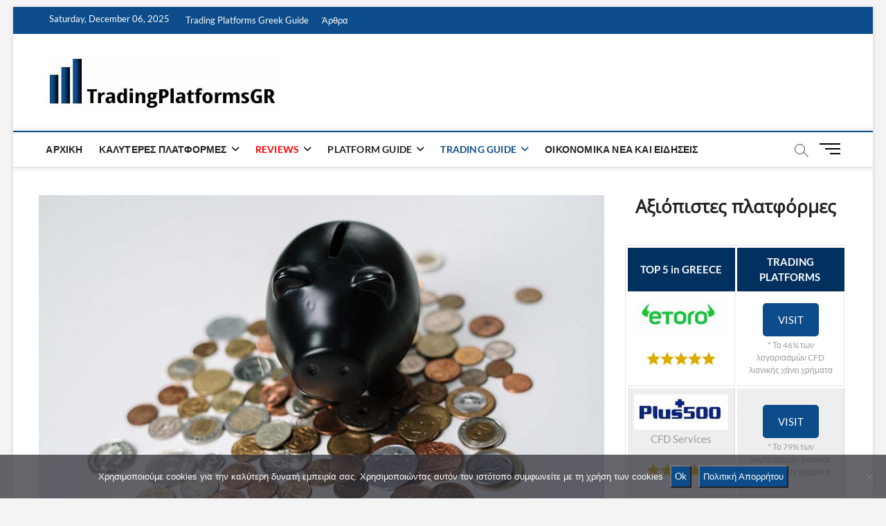

--- FILE ---
content_type: text/html; charset=UTF-8
request_url: https://www.tradingplatforms.gr/odigos-onlinetrading/pu-na-ependiso/
body_size: 38595
content:
<!DOCTYPE html>
<html lang="en-US">
<head>
<meta charset="UTF-8" />
<link rel="profile" href="http://gmpg.org/xfn/11" />
	<link rel="pingback" href="https://www.tradingplatforms.gr/xmlrpc.php">
		 		 		 		 <meta name='robots' content='index, follow, max-image-preview:large, max-snippet:-1, max-video-preview:-1' />

	<!-- This site is optimized with the Yoast SEO plugin v26.5 - https://yoast.com/wordpress/plugins/seo/ -->
	<title>Που να επενδύσω: Οδηγός επένδυσης από 100 μέχρι 50000 ευρώ</title>
	<meta name="description" content="Επενδύσεις στην Ελλάδα: Που να επενδύσετε κεφάλαια των 100, 1000, 20000 και 50000 ευρώ έξυπνα. Οδηγός επένδυσης μικρού και μεσαίου κεφαλαίου!" />
	<link rel="canonical" href="https://www.tradingplatforms.gr/odigos-onlinetrading/pu-na-ependiso/" />
	<meta property="og:locale" content="en_US" />
	<meta property="og:type" content="article" />
	<meta property="og:title" content="Που να επενδύσω: Οδηγός επένδυσης από 100 μέχρι 50000 ευρώ" />
	<meta property="og:description" content="Επενδύσεις στην Ελλάδα: Που να επενδύσετε κεφάλαια των 100, 1000, 20000 και 50000 ευρώ έξυπνα. Οδηγός επένδυσης μικρού και μεσαίου κεφαλαίου!" />
	<meta property="og:url" content="https://www.tradingplatforms.gr/odigos-onlinetrading/pu-na-ependiso/" />
	<meta property="og:site_name" content="TradingPlatforms.gr" />
	<meta property="article:published_time" content="2023-09-19T08:30:55+00:00" />
	<meta property="article:modified_time" content="2024-07-08T03:36:38+00:00" />
	<meta property="og:image" content="https://www.tradingplatforms.gr/wp-content/uploads/2023/09/Pu-na-ependyso-kefalaia-ton-100-1000-20000-kai-50000-evro-exypna.jpg" />
	<meta property="og:image:width" content="850" />
	<meta property="og:image:height" content="580" />
	<meta property="og:image:type" content="image/jpeg" />
	<meta name="author" content="tradingplatforms" />
	<meta name="twitter:card" content="summary_large_image" />
	<meta name="twitter:label1" content="Written by" />
	<meta name="twitter:data1" content="tradingplatforms" />
	<meta name="twitter:label2" content="Est. reading time" />
	<meta name="twitter:data2" content="10 minutes" />
	<script type="application/ld+json" class="yoast-schema-graph">{"@context":"https://schema.org","@graph":[{"@type":"Article","@id":"https://www.tradingplatforms.gr/odigos-onlinetrading/pu-na-ependiso/#article","isPartOf":{"@id":"https://www.tradingplatforms.gr/odigos-onlinetrading/pu-na-ependiso/"},"author":{"name":"tradingplatforms","@id":"https://www.tradingplatforms.gr/#/schema/person/dcfae9a2542dee64a1d6d8607f83d928"},"headline":"Που να επενδύσω","datePublished":"2023-09-19T08:30:55+00:00","dateModified":"2024-07-08T03:36:38+00:00","mainEntityOfPage":{"@id":"https://www.tradingplatforms.gr/odigos-onlinetrading/pu-na-ependiso/"},"wordCount":28,"commentCount":0,"publisher":{"@id":"https://www.tradingplatforms.gr/#/schema/person/dcfae9a2542dee64a1d6d8607f83d928"},"image":{"@id":"https://www.tradingplatforms.gr/odigos-onlinetrading/pu-na-ependiso/#primaryimage"},"thumbnailUrl":"https://www.tradingplatforms.gr/wp-content/uploads/2023/09/Pu-na-ependyso-kefalaia-ton-100-1000-20000-kai-50000-evro-exypna.jpg","articleSection":["Οδηγος OnlineTrading"],"inLanguage":"en-US","potentialAction":[{"@type":"CommentAction","name":"Comment","target":["https://www.tradingplatforms.gr/odigos-onlinetrading/pu-na-ependiso/#respond"]}]},{"@type":"WebPage","@id":"https://www.tradingplatforms.gr/odigos-onlinetrading/pu-na-ependiso/","url":"https://www.tradingplatforms.gr/odigos-onlinetrading/pu-na-ependiso/","name":"Που να επενδύσω: Οδηγός επένδυσης από 100 μέχρι 50000 ευρώ","isPartOf":{"@id":"https://www.tradingplatforms.gr/#website"},"primaryImageOfPage":{"@id":"https://www.tradingplatforms.gr/odigos-onlinetrading/pu-na-ependiso/#primaryimage"},"image":{"@id":"https://www.tradingplatforms.gr/odigos-onlinetrading/pu-na-ependiso/#primaryimage"},"thumbnailUrl":"https://www.tradingplatforms.gr/wp-content/uploads/2023/09/Pu-na-ependyso-kefalaia-ton-100-1000-20000-kai-50000-evro-exypna.jpg","datePublished":"2023-09-19T08:30:55+00:00","dateModified":"2024-07-08T03:36:38+00:00","description":"Επενδύσεις στην Ελλάδα: Που να επενδύσετε κεφάλαια των 100, 1000, 20000 και 50000 ευρώ έξυπνα. Οδηγός επένδυσης μικρού και μεσαίου κεφαλαίου!","breadcrumb":{"@id":"https://www.tradingplatforms.gr/odigos-onlinetrading/pu-na-ependiso/#breadcrumb"},"inLanguage":"en-US","potentialAction":[{"@type":"ReadAction","target":["https://www.tradingplatforms.gr/odigos-onlinetrading/pu-na-ependiso/"]}]},{"@type":"ImageObject","inLanguage":"en-US","@id":"https://www.tradingplatforms.gr/odigos-onlinetrading/pu-na-ependiso/#primaryimage","url":"https://www.tradingplatforms.gr/wp-content/uploads/2023/09/Pu-na-ependyso-kefalaia-ton-100-1000-20000-kai-50000-evro-exypna.jpg","contentUrl":"https://www.tradingplatforms.gr/wp-content/uploads/2023/09/Pu-na-ependyso-kefalaia-ton-100-1000-20000-kai-50000-evro-exypna.jpg","width":850,"height":580,"caption":"Που να επενδύσετε κεφάλαια των 100, 1000, 20000 και 50000 ευρώ έξυπνα!"},{"@type":"BreadcrumbList","@id":"https://www.tradingplatforms.gr/odigos-onlinetrading/pu-na-ependiso/#breadcrumb","itemListElement":[{"@type":"ListItem","position":1,"name":"Home","item":"https://www.tradingplatforms.gr/"},{"@type":"ListItem","position":2,"name":"ΑΡΘΡΑ","item":"https://www.tradingplatforms.gr/arthra/"},{"@type":"ListItem","position":3,"name":"Οδηγος OnlineTrading","item":"https://www.tradingplatforms.gr/./odigos-onlinetrading/"},{"@type":"ListItem","position":4,"name":"Που να επενδύσω"}]},{"@type":"WebSite","@id":"https://www.tradingplatforms.gr/#website","url":"https://www.tradingplatforms.gr/","name":"TradingPlatforms.gr","description":"OnlineTrading σε πλατφόρμες συναλλαγών στην Ελλάδα [2021]","publisher":{"@id":"https://www.tradingplatforms.gr/#/schema/person/dcfae9a2542dee64a1d6d8607f83d928"},"potentialAction":[{"@type":"SearchAction","target":{"@type":"EntryPoint","urlTemplate":"https://www.tradingplatforms.gr/?s={search_term_string}"},"query-input":{"@type":"PropertyValueSpecification","valueRequired":true,"valueName":"search_term_string"}}],"inLanguage":"en-US"},{"@type":["Person","Organization"],"@id":"https://www.tradingplatforms.gr/#/schema/person/dcfae9a2542dee64a1d6d8607f83d928","name":"tradingplatforms","image":{"@type":"ImageObject","inLanguage":"en-US","@id":"https://www.tradingplatforms.gr/#/schema/person/image/","url":"https://www.tradingplatforms.gr/wp-content/uploads/2023/07/cropped-tradingplatforms-GR-logo.jpg","contentUrl":"https://www.tradingplatforms.gr/wp-content/uploads/2023/07/cropped-tradingplatforms-GR-logo.jpg","width":641,"height":153,"caption":"tradingplatforms"},"logo":{"@id":"https://www.tradingplatforms.gr/#/schema/person/image/"},"url":"https://www.tradingplatforms.gr/author/tradingplatforms/"}]}</script>
	<!-- / Yoast SEO plugin. -->


<link rel="alternate" type="application/rss+xml" title="TradingPlatforms.gr &raquo; Feed" href="https://www.tradingplatforms.gr/feed/" />
<link rel="alternate" type="application/rss+xml" title="TradingPlatforms.gr &raquo; Comments Feed" href="https://www.tradingplatforms.gr/comments/feed/" />
<link rel="alternate" type="application/rss+xml" title="TradingPlatforms.gr &raquo; Που να επενδύσω Comments Feed" href="https://www.tradingplatforms.gr/odigos-onlinetrading/pu-na-ependiso/feed/" />
<link rel="alternate" title="oEmbed (JSON)" type="application/json+oembed" href="https://www.tradingplatforms.gr/wp-json/oembed/1.0/embed?url=https%3A%2F%2Fwww.tradingplatforms.gr%2Fodigos-onlinetrading%2Fpu-na-ependiso%2F" />
<link rel="alternate" title="oEmbed (XML)" type="text/xml+oembed" href="https://www.tradingplatforms.gr/wp-json/oembed/1.0/embed?url=https%3A%2F%2Fwww.tradingplatforms.gr%2Fodigos-onlinetrading%2Fpu-na-ependiso%2F&#038;format=xml" />
		<!-- This site uses the Google Analytics by MonsterInsights plugin v9.10.0 - Using Analytics tracking - https://www.monsterinsights.com/ -->
							<script src="//www.googletagmanager.com/gtag/js?id=G-D3XB94M3ET"  data-cfasync="false" data-wpfc-render="false" type="text/javascript" async></script>
			<script data-cfasync="false" data-wpfc-render="false" type="text/javascript">
				var mi_version = '9.10.0';
				var mi_track_user = true;
				var mi_no_track_reason = '';
								var MonsterInsightsDefaultLocations = {"page_location":"https:\/\/www.tradingplatforms.gr\/odigos-onlinetrading\/pu-na-ependiso\/"};
								if ( typeof MonsterInsightsPrivacyGuardFilter === 'function' ) {
					var MonsterInsightsLocations = (typeof MonsterInsightsExcludeQuery === 'object') ? MonsterInsightsPrivacyGuardFilter( MonsterInsightsExcludeQuery ) : MonsterInsightsPrivacyGuardFilter( MonsterInsightsDefaultLocations );
				} else {
					var MonsterInsightsLocations = (typeof MonsterInsightsExcludeQuery === 'object') ? MonsterInsightsExcludeQuery : MonsterInsightsDefaultLocations;
				}

								var disableStrs = [
										'ga-disable-G-D3XB94M3ET',
									];

				/* Function to detect opted out users */
				function __gtagTrackerIsOptedOut() {
					for (var index = 0; index < disableStrs.length; index++) {
						if (document.cookie.indexOf(disableStrs[index] + '=true') > -1) {
							return true;
						}
					}

					return false;
				}

				/* Disable tracking if the opt-out cookie exists. */
				if (__gtagTrackerIsOptedOut()) {
					for (var index = 0; index < disableStrs.length; index++) {
						window[disableStrs[index]] = true;
					}
				}

				/* Opt-out function */
				function __gtagTrackerOptout() {
					for (var index = 0; index < disableStrs.length; index++) {
						document.cookie = disableStrs[index] + '=true; expires=Thu, 31 Dec 2099 23:59:59 UTC; path=/';
						window[disableStrs[index]] = true;
					}
				}

				if ('undefined' === typeof gaOptout) {
					function gaOptout() {
						__gtagTrackerOptout();
					}
				}
								window.dataLayer = window.dataLayer || [];

				window.MonsterInsightsDualTracker = {
					helpers: {},
					trackers: {},
				};
				if (mi_track_user) {
					function __gtagDataLayer() {
						dataLayer.push(arguments);
					}

					function __gtagTracker(type, name, parameters) {
						if (!parameters) {
							parameters = {};
						}

						if (parameters.send_to) {
							__gtagDataLayer.apply(null, arguments);
							return;
						}

						if (type === 'event') {
														parameters.send_to = monsterinsights_frontend.v4_id;
							var hookName = name;
							if (typeof parameters['event_category'] !== 'undefined') {
								hookName = parameters['event_category'] + ':' + name;
							}

							if (typeof MonsterInsightsDualTracker.trackers[hookName] !== 'undefined') {
								MonsterInsightsDualTracker.trackers[hookName](parameters);
							} else {
								__gtagDataLayer('event', name, parameters);
							}
							
						} else {
							__gtagDataLayer.apply(null, arguments);
						}
					}

					__gtagTracker('js', new Date());
					__gtagTracker('set', {
						'developer_id.dZGIzZG': true,
											});
					if ( MonsterInsightsLocations.page_location ) {
						__gtagTracker('set', MonsterInsightsLocations);
					}
										__gtagTracker('config', 'G-D3XB94M3ET', {"forceSSL":"true","link_attribution":"true"} );
										window.gtag = __gtagTracker;										(function () {
						/* https://developers.google.com/analytics/devguides/collection/analyticsjs/ */
						/* ga and __gaTracker compatibility shim. */
						var noopfn = function () {
							return null;
						};
						var newtracker = function () {
							return new Tracker();
						};
						var Tracker = function () {
							return null;
						};
						var p = Tracker.prototype;
						p.get = noopfn;
						p.set = noopfn;
						p.send = function () {
							var args = Array.prototype.slice.call(arguments);
							args.unshift('send');
							__gaTracker.apply(null, args);
						};
						var __gaTracker = function () {
							var len = arguments.length;
							if (len === 0) {
								return;
							}
							var f = arguments[len - 1];
							if (typeof f !== 'object' || f === null || typeof f.hitCallback !== 'function') {
								if ('send' === arguments[0]) {
									var hitConverted, hitObject = false, action;
									if ('event' === arguments[1]) {
										if ('undefined' !== typeof arguments[3]) {
											hitObject = {
												'eventAction': arguments[3],
												'eventCategory': arguments[2],
												'eventLabel': arguments[4],
												'value': arguments[5] ? arguments[5] : 1,
											}
										}
									}
									if ('pageview' === arguments[1]) {
										if ('undefined' !== typeof arguments[2]) {
											hitObject = {
												'eventAction': 'page_view',
												'page_path': arguments[2],
											}
										}
									}
									if (typeof arguments[2] === 'object') {
										hitObject = arguments[2];
									}
									if (typeof arguments[5] === 'object') {
										Object.assign(hitObject, arguments[5]);
									}
									if ('undefined' !== typeof arguments[1].hitType) {
										hitObject = arguments[1];
										if ('pageview' === hitObject.hitType) {
											hitObject.eventAction = 'page_view';
										}
									}
									if (hitObject) {
										action = 'timing' === arguments[1].hitType ? 'timing_complete' : hitObject.eventAction;
										hitConverted = mapArgs(hitObject);
										__gtagTracker('event', action, hitConverted);
									}
								}
								return;
							}

							function mapArgs(args) {
								var arg, hit = {};
								var gaMap = {
									'eventCategory': 'event_category',
									'eventAction': 'event_action',
									'eventLabel': 'event_label',
									'eventValue': 'event_value',
									'nonInteraction': 'non_interaction',
									'timingCategory': 'event_category',
									'timingVar': 'name',
									'timingValue': 'value',
									'timingLabel': 'event_label',
									'page': 'page_path',
									'location': 'page_location',
									'title': 'page_title',
									'referrer' : 'page_referrer',
								};
								for (arg in args) {
																		if (!(!args.hasOwnProperty(arg) || !gaMap.hasOwnProperty(arg))) {
										hit[gaMap[arg]] = args[arg];
									} else {
										hit[arg] = args[arg];
									}
								}
								return hit;
							}

							try {
								f.hitCallback();
							} catch (ex) {
							}
						};
						__gaTracker.create = newtracker;
						__gaTracker.getByName = newtracker;
						__gaTracker.getAll = function () {
							return [];
						};
						__gaTracker.remove = noopfn;
						__gaTracker.loaded = true;
						window['__gaTracker'] = __gaTracker;
					})();
									} else {
										console.log("");
					(function () {
						function __gtagTracker() {
							return null;
						}

						window['__gtagTracker'] = __gtagTracker;
						window['gtag'] = __gtagTracker;
					})();
									}
			</script>
							<!-- / Google Analytics by MonsterInsights -->
		<style id='wp-img-auto-sizes-contain-inline-css' type='text/css'>
img:is([sizes=auto i],[sizes^="auto," i]){contain-intrinsic-size:3000px 1500px}
/*# sourceURL=wp-img-auto-sizes-contain-inline-css */
</style>
<style id='wp-emoji-styles-inline-css' type='text/css'>

	img.wp-smiley, img.emoji {
		display: inline !important;
		border: none !important;
		box-shadow: none !important;
		height: 1em !important;
		width: 1em !important;
		margin: 0 0.07em !important;
		vertical-align: -0.1em !important;
		background: none !important;
		padding: 0 !important;
	}
/*# sourceURL=wp-emoji-styles-inline-css */
</style>
<style id='wp-block-library-inline-css' type='text/css'>
:root{--wp-block-synced-color:#7a00df;--wp-block-synced-color--rgb:122,0,223;--wp-bound-block-color:var(--wp-block-synced-color);--wp-editor-canvas-background:#ddd;--wp-admin-theme-color:#007cba;--wp-admin-theme-color--rgb:0,124,186;--wp-admin-theme-color-darker-10:#006ba1;--wp-admin-theme-color-darker-10--rgb:0,107,160.5;--wp-admin-theme-color-darker-20:#005a87;--wp-admin-theme-color-darker-20--rgb:0,90,135;--wp-admin-border-width-focus:2px}@media (min-resolution:192dpi){:root{--wp-admin-border-width-focus:1.5px}}.wp-element-button{cursor:pointer}:root .has-very-light-gray-background-color{background-color:#eee}:root .has-very-dark-gray-background-color{background-color:#313131}:root .has-very-light-gray-color{color:#eee}:root .has-very-dark-gray-color{color:#313131}:root .has-vivid-green-cyan-to-vivid-cyan-blue-gradient-background{background:linear-gradient(135deg,#00d084,#0693e3)}:root .has-purple-crush-gradient-background{background:linear-gradient(135deg,#34e2e4,#4721fb 50%,#ab1dfe)}:root .has-hazy-dawn-gradient-background{background:linear-gradient(135deg,#faaca8,#dad0ec)}:root .has-subdued-olive-gradient-background{background:linear-gradient(135deg,#fafae1,#67a671)}:root .has-atomic-cream-gradient-background{background:linear-gradient(135deg,#fdd79a,#004a59)}:root .has-nightshade-gradient-background{background:linear-gradient(135deg,#330968,#31cdcf)}:root .has-midnight-gradient-background{background:linear-gradient(135deg,#020381,#2874fc)}:root{--wp--preset--font-size--normal:16px;--wp--preset--font-size--huge:42px}.has-regular-font-size{font-size:1em}.has-larger-font-size{font-size:2.625em}.has-normal-font-size{font-size:var(--wp--preset--font-size--normal)}.has-huge-font-size{font-size:var(--wp--preset--font-size--huge)}.has-text-align-center{text-align:center}.has-text-align-left{text-align:left}.has-text-align-right{text-align:right}.has-fit-text{white-space:nowrap!important}#end-resizable-editor-section{display:none}.aligncenter{clear:both}.items-justified-left{justify-content:flex-start}.items-justified-center{justify-content:center}.items-justified-right{justify-content:flex-end}.items-justified-space-between{justify-content:space-between}.screen-reader-text{border:0;clip-path:inset(50%);height:1px;margin:-1px;overflow:hidden;padding:0;position:absolute;width:1px;word-wrap:normal!important}.screen-reader-text:focus{background-color:#ddd;clip-path:none;color:#444;display:block;font-size:1em;height:auto;left:5px;line-height:normal;padding:15px 23px 14px;text-decoration:none;top:5px;width:auto;z-index:100000}html :where(.has-border-color){border-style:solid}html :where([style*=border-top-color]){border-top-style:solid}html :where([style*=border-right-color]){border-right-style:solid}html :where([style*=border-bottom-color]){border-bottom-style:solid}html :where([style*=border-left-color]){border-left-style:solid}html :where([style*=border-width]){border-style:solid}html :where([style*=border-top-width]){border-top-style:solid}html :where([style*=border-right-width]){border-right-style:solid}html :where([style*=border-bottom-width]){border-bottom-style:solid}html :where([style*=border-left-width]){border-left-style:solid}html :where(img[class*=wp-image-]){height:auto;max-width:100%}:where(figure){margin:0 0 1em}html :where(.is-position-sticky){--wp-admin--admin-bar--position-offset:var(--wp-admin--admin-bar--height,0px)}@media screen and (max-width:600px){html :where(.is-position-sticky){--wp-admin--admin-bar--position-offset:0px}}

/*# sourceURL=wp-block-library-inline-css */
</style><style id='wp-block-button-inline-css' type='text/css'>
.wp-block-button__link{align-content:center;box-sizing:border-box;cursor:pointer;display:inline-block;height:100%;text-align:center;word-break:break-word}.wp-block-button__link.aligncenter{text-align:center}.wp-block-button__link.alignright{text-align:right}:where(.wp-block-button__link){border-radius:9999px;box-shadow:none;padding:calc(.667em + 2px) calc(1.333em + 2px);text-decoration:none}.wp-block-button[style*=text-decoration] .wp-block-button__link{text-decoration:inherit}.wp-block-buttons>.wp-block-button.has-custom-width{max-width:none}.wp-block-buttons>.wp-block-button.has-custom-width .wp-block-button__link{width:100%}.wp-block-buttons>.wp-block-button.has-custom-font-size .wp-block-button__link{font-size:inherit}.wp-block-buttons>.wp-block-button.wp-block-button__width-25{width:calc(25% - var(--wp--style--block-gap, .5em)*.75)}.wp-block-buttons>.wp-block-button.wp-block-button__width-50{width:calc(50% - var(--wp--style--block-gap, .5em)*.5)}.wp-block-buttons>.wp-block-button.wp-block-button__width-75{width:calc(75% - var(--wp--style--block-gap, .5em)*.25)}.wp-block-buttons>.wp-block-button.wp-block-button__width-100{flex-basis:100%;width:100%}.wp-block-buttons.is-vertical>.wp-block-button.wp-block-button__width-25{width:25%}.wp-block-buttons.is-vertical>.wp-block-button.wp-block-button__width-50{width:50%}.wp-block-buttons.is-vertical>.wp-block-button.wp-block-button__width-75{width:75%}.wp-block-button.is-style-squared,.wp-block-button__link.wp-block-button.is-style-squared{border-radius:0}.wp-block-button.no-border-radius,.wp-block-button__link.no-border-radius{border-radius:0!important}:root :where(.wp-block-button .wp-block-button__link.is-style-outline),:root :where(.wp-block-button.is-style-outline>.wp-block-button__link){border:2px solid;padding:.667em 1.333em}:root :where(.wp-block-button .wp-block-button__link.is-style-outline:not(.has-text-color)),:root :where(.wp-block-button.is-style-outline>.wp-block-button__link:not(.has-text-color)){color:currentColor}:root :where(.wp-block-button .wp-block-button__link.is-style-outline:not(.has-background)),:root :where(.wp-block-button.is-style-outline>.wp-block-button__link:not(.has-background)){background-color:initial;background-image:none}
/*# sourceURL=https://www.tradingplatforms.gr/wp-includes/blocks/button/style.min.css */
</style>
<style id='wp-block-gallery-inline-css' type='text/css'>
.blocks-gallery-grid:not(.has-nested-images),.wp-block-gallery:not(.has-nested-images){display:flex;flex-wrap:wrap;list-style-type:none;margin:0;padding:0}.blocks-gallery-grid:not(.has-nested-images) .blocks-gallery-image,.blocks-gallery-grid:not(.has-nested-images) .blocks-gallery-item,.wp-block-gallery:not(.has-nested-images) .blocks-gallery-image,.wp-block-gallery:not(.has-nested-images) .blocks-gallery-item{display:flex;flex-direction:column;flex-grow:1;justify-content:center;margin:0 1em 1em 0;position:relative;width:calc(50% - 1em)}.blocks-gallery-grid:not(.has-nested-images) .blocks-gallery-image:nth-of-type(2n),.blocks-gallery-grid:not(.has-nested-images) .blocks-gallery-item:nth-of-type(2n),.wp-block-gallery:not(.has-nested-images) .blocks-gallery-image:nth-of-type(2n),.wp-block-gallery:not(.has-nested-images) .blocks-gallery-item:nth-of-type(2n){margin-right:0}.blocks-gallery-grid:not(.has-nested-images) .blocks-gallery-image figure,.blocks-gallery-grid:not(.has-nested-images) .blocks-gallery-item figure,.wp-block-gallery:not(.has-nested-images) .blocks-gallery-image figure,.wp-block-gallery:not(.has-nested-images) .blocks-gallery-item figure{align-items:flex-end;display:flex;height:100%;justify-content:flex-start;margin:0}.blocks-gallery-grid:not(.has-nested-images) .blocks-gallery-image img,.blocks-gallery-grid:not(.has-nested-images) .blocks-gallery-item img,.wp-block-gallery:not(.has-nested-images) .blocks-gallery-image img,.wp-block-gallery:not(.has-nested-images) .blocks-gallery-item img{display:block;height:auto;max-width:100%;width:auto}.blocks-gallery-grid:not(.has-nested-images) .blocks-gallery-image figcaption,.blocks-gallery-grid:not(.has-nested-images) .blocks-gallery-item figcaption,.wp-block-gallery:not(.has-nested-images) .blocks-gallery-image figcaption,.wp-block-gallery:not(.has-nested-images) .blocks-gallery-item figcaption{background:linear-gradient(0deg,#000000b3,#0000004d 70%,#0000);bottom:0;box-sizing:border-box;color:#fff;font-size:.8em;margin:0;max-height:100%;overflow:auto;padding:3em .77em .7em;position:absolute;text-align:center;width:100%;z-index:2}.blocks-gallery-grid:not(.has-nested-images) .blocks-gallery-image figcaption img,.blocks-gallery-grid:not(.has-nested-images) .blocks-gallery-item figcaption img,.wp-block-gallery:not(.has-nested-images) .blocks-gallery-image figcaption img,.wp-block-gallery:not(.has-nested-images) .blocks-gallery-item figcaption img{display:inline}.blocks-gallery-grid:not(.has-nested-images) figcaption,.wp-block-gallery:not(.has-nested-images) figcaption{flex-grow:1}.blocks-gallery-grid:not(.has-nested-images).is-cropped .blocks-gallery-image a,.blocks-gallery-grid:not(.has-nested-images).is-cropped .blocks-gallery-image img,.blocks-gallery-grid:not(.has-nested-images).is-cropped .blocks-gallery-item a,.blocks-gallery-grid:not(.has-nested-images).is-cropped .blocks-gallery-item img,.wp-block-gallery:not(.has-nested-images).is-cropped .blocks-gallery-image a,.wp-block-gallery:not(.has-nested-images).is-cropped .blocks-gallery-image img,.wp-block-gallery:not(.has-nested-images).is-cropped .blocks-gallery-item a,.wp-block-gallery:not(.has-nested-images).is-cropped .blocks-gallery-item img{flex:1;height:100%;object-fit:cover;width:100%}.blocks-gallery-grid:not(.has-nested-images).columns-1 .blocks-gallery-image,.blocks-gallery-grid:not(.has-nested-images).columns-1 .blocks-gallery-item,.wp-block-gallery:not(.has-nested-images).columns-1 .blocks-gallery-image,.wp-block-gallery:not(.has-nested-images).columns-1 .blocks-gallery-item{margin-right:0;width:100%}@media (min-width:600px){.blocks-gallery-grid:not(.has-nested-images).columns-3 .blocks-gallery-image,.blocks-gallery-grid:not(.has-nested-images).columns-3 .blocks-gallery-item,.wp-block-gallery:not(.has-nested-images).columns-3 .blocks-gallery-image,.wp-block-gallery:not(.has-nested-images).columns-3 .blocks-gallery-item{margin-right:1em;width:calc(33.33333% - .66667em)}.blocks-gallery-grid:not(.has-nested-images).columns-4 .blocks-gallery-image,.blocks-gallery-grid:not(.has-nested-images).columns-4 .blocks-gallery-item,.wp-block-gallery:not(.has-nested-images).columns-4 .blocks-gallery-image,.wp-block-gallery:not(.has-nested-images).columns-4 .blocks-gallery-item{margin-right:1em;width:calc(25% - .75em)}.blocks-gallery-grid:not(.has-nested-images).columns-5 .blocks-gallery-image,.blocks-gallery-grid:not(.has-nested-images).columns-5 .blocks-gallery-item,.wp-block-gallery:not(.has-nested-images).columns-5 .blocks-gallery-image,.wp-block-gallery:not(.has-nested-images).columns-5 .blocks-gallery-item{margin-right:1em;width:calc(20% - .8em)}.blocks-gallery-grid:not(.has-nested-images).columns-6 .blocks-gallery-image,.blocks-gallery-grid:not(.has-nested-images).columns-6 .blocks-gallery-item,.wp-block-gallery:not(.has-nested-images).columns-6 .blocks-gallery-image,.wp-block-gallery:not(.has-nested-images).columns-6 .blocks-gallery-item{margin-right:1em;width:calc(16.66667% - .83333em)}.blocks-gallery-grid:not(.has-nested-images).columns-7 .blocks-gallery-image,.blocks-gallery-grid:not(.has-nested-images).columns-7 .blocks-gallery-item,.wp-block-gallery:not(.has-nested-images).columns-7 .blocks-gallery-image,.wp-block-gallery:not(.has-nested-images).columns-7 .blocks-gallery-item{margin-right:1em;width:calc(14.28571% - .85714em)}.blocks-gallery-grid:not(.has-nested-images).columns-8 .blocks-gallery-image,.blocks-gallery-grid:not(.has-nested-images).columns-8 .blocks-gallery-item,.wp-block-gallery:not(.has-nested-images).columns-8 .blocks-gallery-image,.wp-block-gallery:not(.has-nested-images).columns-8 .blocks-gallery-item{margin-right:1em;width:calc(12.5% - .875em)}.blocks-gallery-grid:not(.has-nested-images).columns-1 .blocks-gallery-image:nth-of-type(1n),.blocks-gallery-grid:not(.has-nested-images).columns-1 .blocks-gallery-item:nth-of-type(1n),.blocks-gallery-grid:not(.has-nested-images).columns-2 .blocks-gallery-image:nth-of-type(2n),.blocks-gallery-grid:not(.has-nested-images).columns-2 .blocks-gallery-item:nth-of-type(2n),.blocks-gallery-grid:not(.has-nested-images).columns-3 .blocks-gallery-image:nth-of-type(3n),.blocks-gallery-grid:not(.has-nested-images).columns-3 .blocks-gallery-item:nth-of-type(3n),.blocks-gallery-grid:not(.has-nested-images).columns-4 .blocks-gallery-image:nth-of-type(4n),.blocks-gallery-grid:not(.has-nested-images).columns-4 .blocks-gallery-item:nth-of-type(4n),.blocks-gallery-grid:not(.has-nested-images).columns-5 .blocks-gallery-image:nth-of-type(5n),.blocks-gallery-grid:not(.has-nested-images).columns-5 .blocks-gallery-item:nth-of-type(5n),.blocks-gallery-grid:not(.has-nested-images).columns-6 .blocks-gallery-image:nth-of-type(6n),.blocks-gallery-grid:not(.has-nested-images).columns-6 .blocks-gallery-item:nth-of-type(6n),.blocks-gallery-grid:not(.has-nested-images).columns-7 .blocks-gallery-image:nth-of-type(7n),.blocks-gallery-grid:not(.has-nested-images).columns-7 .blocks-gallery-item:nth-of-type(7n),.blocks-gallery-grid:not(.has-nested-images).columns-8 .blocks-gallery-image:nth-of-type(8n),.blocks-gallery-grid:not(.has-nested-images).columns-8 .blocks-gallery-item:nth-of-type(8n),.wp-block-gallery:not(.has-nested-images).columns-1 .blocks-gallery-image:nth-of-type(1n),.wp-block-gallery:not(.has-nested-images).columns-1 .blocks-gallery-item:nth-of-type(1n),.wp-block-gallery:not(.has-nested-images).columns-2 .blocks-gallery-image:nth-of-type(2n),.wp-block-gallery:not(.has-nested-images).columns-2 .blocks-gallery-item:nth-of-type(2n),.wp-block-gallery:not(.has-nested-images).columns-3 .blocks-gallery-image:nth-of-type(3n),.wp-block-gallery:not(.has-nested-images).columns-3 .blocks-gallery-item:nth-of-type(3n),.wp-block-gallery:not(.has-nested-images).columns-4 .blocks-gallery-image:nth-of-type(4n),.wp-block-gallery:not(.has-nested-images).columns-4 .blocks-gallery-item:nth-of-type(4n),.wp-block-gallery:not(.has-nested-images).columns-5 .blocks-gallery-image:nth-of-type(5n),.wp-block-gallery:not(.has-nested-images).columns-5 .blocks-gallery-item:nth-of-type(5n),.wp-block-gallery:not(.has-nested-images).columns-6 .blocks-gallery-image:nth-of-type(6n),.wp-block-gallery:not(.has-nested-images).columns-6 .blocks-gallery-item:nth-of-type(6n),.wp-block-gallery:not(.has-nested-images).columns-7 .blocks-gallery-image:nth-of-type(7n),.wp-block-gallery:not(.has-nested-images).columns-7 .blocks-gallery-item:nth-of-type(7n),.wp-block-gallery:not(.has-nested-images).columns-8 .blocks-gallery-image:nth-of-type(8n),.wp-block-gallery:not(.has-nested-images).columns-8 .blocks-gallery-item:nth-of-type(8n){margin-right:0}}.blocks-gallery-grid:not(.has-nested-images) .blocks-gallery-image:last-child,.blocks-gallery-grid:not(.has-nested-images) .blocks-gallery-item:last-child,.wp-block-gallery:not(.has-nested-images) .blocks-gallery-image:last-child,.wp-block-gallery:not(.has-nested-images) .blocks-gallery-item:last-child{margin-right:0}.blocks-gallery-grid:not(.has-nested-images).alignleft,.blocks-gallery-grid:not(.has-nested-images).alignright,.wp-block-gallery:not(.has-nested-images).alignleft,.wp-block-gallery:not(.has-nested-images).alignright{max-width:420px;width:100%}.blocks-gallery-grid:not(.has-nested-images).aligncenter .blocks-gallery-item figure,.wp-block-gallery:not(.has-nested-images).aligncenter .blocks-gallery-item figure{justify-content:center}.wp-block-gallery:not(.is-cropped) .blocks-gallery-item{align-self:flex-start}figure.wp-block-gallery.has-nested-images{align-items:normal}.wp-block-gallery.has-nested-images figure.wp-block-image:not(#individual-image){margin:0;width:calc(50% - var(--wp--style--unstable-gallery-gap, 16px)/2)}.wp-block-gallery.has-nested-images figure.wp-block-image{box-sizing:border-box;display:flex;flex-direction:column;flex-grow:1;justify-content:center;max-width:100%;position:relative}.wp-block-gallery.has-nested-images figure.wp-block-image>a,.wp-block-gallery.has-nested-images figure.wp-block-image>div{flex-direction:column;flex-grow:1;margin:0}.wp-block-gallery.has-nested-images figure.wp-block-image img{display:block;height:auto;max-width:100%!important;width:auto}.wp-block-gallery.has-nested-images figure.wp-block-image figcaption,.wp-block-gallery.has-nested-images figure.wp-block-image:has(figcaption):before{bottom:0;left:0;max-height:100%;position:absolute;right:0}.wp-block-gallery.has-nested-images figure.wp-block-image:has(figcaption):before{backdrop-filter:blur(3px);content:"";height:100%;-webkit-mask-image:linear-gradient(0deg,#000 20%,#0000);mask-image:linear-gradient(0deg,#000 20%,#0000);max-height:40%;pointer-events:none}.wp-block-gallery.has-nested-images figure.wp-block-image figcaption{box-sizing:border-box;color:#fff;font-size:13px;margin:0;overflow:auto;padding:1em;text-align:center;text-shadow:0 0 1.5px #000}.wp-block-gallery.has-nested-images figure.wp-block-image figcaption::-webkit-scrollbar{height:12px;width:12px}.wp-block-gallery.has-nested-images figure.wp-block-image figcaption::-webkit-scrollbar-track{background-color:initial}.wp-block-gallery.has-nested-images figure.wp-block-image figcaption::-webkit-scrollbar-thumb{background-clip:padding-box;background-color:initial;border:3px solid #0000;border-radius:8px}.wp-block-gallery.has-nested-images figure.wp-block-image figcaption:focus-within::-webkit-scrollbar-thumb,.wp-block-gallery.has-nested-images figure.wp-block-image figcaption:focus::-webkit-scrollbar-thumb,.wp-block-gallery.has-nested-images figure.wp-block-image figcaption:hover::-webkit-scrollbar-thumb{background-color:#fffc}.wp-block-gallery.has-nested-images figure.wp-block-image figcaption{scrollbar-color:#0000 #0000;scrollbar-gutter:stable both-edges;scrollbar-width:thin}.wp-block-gallery.has-nested-images figure.wp-block-image figcaption:focus,.wp-block-gallery.has-nested-images figure.wp-block-image figcaption:focus-within,.wp-block-gallery.has-nested-images figure.wp-block-image figcaption:hover{scrollbar-color:#fffc #0000}.wp-block-gallery.has-nested-images figure.wp-block-image figcaption{will-change:transform}@media (hover:none){.wp-block-gallery.has-nested-images figure.wp-block-image figcaption{scrollbar-color:#fffc #0000}}.wp-block-gallery.has-nested-images figure.wp-block-image figcaption{background:linear-gradient(0deg,#0006,#0000)}.wp-block-gallery.has-nested-images figure.wp-block-image figcaption img{display:inline}.wp-block-gallery.has-nested-images figure.wp-block-image figcaption a{color:inherit}.wp-block-gallery.has-nested-images figure.wp-block-image.has-custom-border img{box-sizing:border-box}.wp-block-gallery.has-nested-images figure.wp-block-image.has-custom-border>a,.wp-block-gallery.has-nested-images figure.wp-block-image.has-custom-border>div,.wp-block-gallery.has-nested-images figure.wp-block-image.is-style-rounded>a,.wp-block-gallery.has-nested-images figure.wp-block-image.is-style-rounded>div{flex:1 1 auto}.wp-block-gallery.has-nested-images figure.wp-block-image.has-custom-border figcaption,.wp-block-gallery.has-nested-images figure.wp-block-image.is-style-rounded figcaption{background:none;color:inherit;flex:initial;margin:0;padding:10px 10px 9px;position:relative;text-shadow:none}.wp-block-gallery.has-nested-images figure.wp-block-image.has-custom-border:before,.wp-block-gallery.has-nested-images figure.wp-block-image.is-style-rounded:before{content:none}.wp-block-gallery.has-nested-images figcaption{flex-basis:100%;flex-grow:1;text-align:center}.wp-block-gallery.has-nested-images:not(.is-cropped) figure.wp-block-image:not(#individual-image){margin-bottom:auto;margin-top:0}.wp-block-gallery.has-nested-images.is-cropped figure.wp-block-image:not(#individual-image){align-self:inherit}.wp-block-gallery.has-nested-images.is-cropped figure.wp-block-image:not(#individual-image)>a,.wp-block-gallery.has-nested-images.is-cropped figure.wp-block-image:not(#individual-image)>div:not(.components-drop-zone){display:flex}.wp-block-gallery.has-nested-images.is-cropped figure.wp-block-image:not(#individual-image) a,.wp-block-gallery.has-nested-images.is-cropped figure.wp-block-image:not(#individual-image) img{flex:1 0 0%;height:100%;object-fit:cover;width:100%}.wp-block-gallery.has-nested-images.columns-1 figure.wp-block-image:not(#individual-image){width:100%}@media (min-width:600px){.wp-block-gallery.has-nested-images.columns-3 figure.wp-block-image:not(#individual-image){width:calc(33.33333% - var(--wp--style--unstable-gallery-gap, 16px)*.66667)}.wp-block-gallery.has-nested-images.columns-4 figure.wp-block-image:not(#individual-image){width:calc(25% - var(--wp--style--unstable-gallery-gap, 16px)*.75)}.wp-block-gallery.has-nested-images.columns-5 figure.wp-block-image:not(#individual-image){width:calc(20% - var(--wp--style--unstable-gallery-gap, 16px)*.8)}.wp-block-gallery.has-nested-images.columns-6 figure.wp-block-image:not(#individual-image){width:calc(16.66667% - var(--wp--style--unstable-gallery-gap, 16px)*.83333)}.wp-block-gallery.has-nested-images.columns-7 figure.wp-block-image:not(#individual-image){width:calc(14.28571% - var(--wp--style--unstable-gallery-gap, 16px)*.85714)}.wp-block-gallery.has-nested-images.columns-8 figure.wp-block-image:not(#individual-image){width:calc(12.5% - var(--wp--style--unstable-gallery-gap, 16px)*.875)}.wp-block-gallery.has-nested-images.columns-default figure.wp-block-image:not(#individual-image){width:calc(33.33% - var(--wp--style--unstable-gallery-gap, 16px)*.66667)}.wp-block-gallery.has-nested-images.columns-default figure.wp-block-image:not(#individual-image):first-child:nth-last-child(2),.wp-block-gallery.has-nested-images.columns-default figure.wp-block-image:not(#individual-image):first-child:nth-last-child(2)~figure.wp-block-image:not(#individual-image){width:calc(50% - var(--wp--style--unstable-gallery-gap, 16px)*.5)}.wp-block-gallery.has-nested-images.columns-default figure.wp-block-image:not(#individual-image):first-child:last-child{width:100%}}.wp-block-gallery.has-nested-images.alignleft,.wp-block-gallery.has-nested-images.alignright{max-width:420px;width:100%}.wp-block-gallery.has-nested-images.aligncenter{justify-content:center}
/*# sourceURL=https://www.tradingplatforms.gr/wp-includes/blocks/gallery/style.min.css */
</style>
<style id='wp-block-heading-inline-css' type='text/css'>
h1:where(.wp-block-heading).has-background,h2:where(.wp-block-heading).has-background,h3:where(.wp-block-heading).has-background,h4:where(.wp-block-heading).has-background,h5:where(.wp-block-heading).has-background,h6:where(.wp-block-heading).has-background{padding:1.25em 2.375em}h1.has-text-align-left[style*=writing-mode]:where([style*=vertical-lr]),h1.has-text-align-right[style*=writing-mode]:where([style*=vertical-rl]),h2.has-text-align-left[style*=writing-mode]:where([style*=vertical-lr]),h2.has-text-align-right[style*=writing-mode]:where([style*=vertical-rl]),h3.has-text-align-left[style*=writing-mode]:where([style*=vertical-lr]),h3.has-text-align-right[style*=writing-mode]:where([style*=vertical-rl]),h4.has-text-align-left[style*=writing-mode]:where([style*=vertical-lr]),h4.has-text-align-right[style*=writing-mode]:where([style*=vertical-rl]),h5.has-text-align-left[style*=writing-mode]:where([style*=vertical-lr]),h5.has-text-align-right[style*=writing-mode]:where([style*=vertical-rl]),h6.has-text-align-left[style*=writing-mode]:where([style*=vertical-lr]),h6.has-text-align-right[style*=writing-mode]:where([style*=vertical-rl]){rotate:180deg}
/*# sourceURL=https://www.tradingplatforms.gr/wp-includes/blocks/heading/style.min.css */
</style>
<style id='wp-block-list-inline-css' type='text/css'>
ol,ul{box-sizing:border-box}:root :where(.wp-block-list.has-background){padding:1.25em 2.375em}
/*# sourceURL=https://www.tradingplatforms.gr/wp-includes/blocks/list/style.min.css */
</style>
<style id='wp-block-buttons-inline-css' type='text/css'>
.wp-block-buttons{box-sizing:border-box}.wp-block-buttons.is-vertical{flex-direction:column}.wp-block-buttons.is-vertical>.wp-block-button:last-child{margin-bottom:0}.wp-block-buttons>.wp-block-button{display:inline-block;margin:0}.wp-block-buttons.is-content-justification-left{justify-content:flex-start}.wp-block-buttons.is-content-justification-left.is-vertical{align-items:flex-start}.wp-block-buttons.is-content-justification-center{justify-content:center}.wp-block-buttons.is-content-justification-center.is-vertical{align-items:center}.wp-block-buttons.is-content-justification-right{justify-content:flex-end}.wp-block-buttons.is-content-justification-right.is-vertical{align-items:flex-end}.wp-block-buttons.is-content-justification-space-between{justify-content:space-between}.wp-block-buttons.aligncenter{text-align:center}.wp-block-buttons:not(.is-content-justification-space-between,.is-content-justification-right,.is-content-justification-left,.is-content-justification-center) .wp-block-button.aligncenter{margin-left:auto;margin-right:auto;width:100%}.wp-block-buttons[style*=text-decoration] .wp-block-button,.wp-block-buttons[style*=text-decoration] .wp-block-button__link{text-decoration:inherit}.wp-block-buttons.has-custom-font-size .wp-block-button__link{font-size:inherit}.wp-block-buttons .wp-block-button__link{width:100%}.wp-block-button.aligncenter{text-align:center}
/*# sourceURL=https://www.tradingplatforms.gr/wp-includes/blocks/buttons/style.min.css */
</style>
<style id='wp-block-paragraph-inline-css' type='text/css'>
.is-small-text{font-size:.875em}.is-regular-text{font-size:1em}.is-large-text{font-size:2.25em}.is-larger-text{font-size:3em}.has-drop-cap:not(:focus):first-letter{float:left;font-size:8.4em;font-style:normal;font-weight:100;line-height:.68;margin:.05em .1em 0 0;text-transform:uppercase}body.rtl .has-drop-cap:not(:focus):first-letter{float:none;margin-left:.1em}p.has-drop-cap.has-background{overflow:hidden}:root :where(p.has-background){padding:1.25em 2.375em}:where(p.has-text-color:not(.has-link-color)) a{color:inherit}p.has-text-align-left[style*="writing-mode:vertical-lr"],p.has-text-align-right[style*="writing-mode:vertical-rl"]{rotate:180deg}
/*# sourceURL=https://www.tradingplatforms.gr/wp-includes/blocks/paragraph/style.min.css */
</style>
<style id='wp-block-quote-inline-css' type='text/css'>
.wp-block-quote{box-sizing:border-box;overflow-wrap:break-word}.wp-block-quote.is-large:where(:not(.is-style-plain)),.wp-block-quote.is-style-large:where(:not(.is-style-plain)){margin-bottom:1em;padding:0 1em}.wp-block-quote.is-large:where(:not(.is-style-plain)) p,.wp-block-quote.is-style-large:where(:not(.is-style-plain)) p{font-size:1.5em;font-style:italic;line-height:1.6}.wp-block-quote.is-large:where(:not(.is-style-plain)) cite,.wp-block-quote.is-large:where(:not(.is-style-plain)) footer,.wp-block-quote.is-style-large:where(:not(.is-style-plain)) cite,.wp-block-quote.is-style-large:where(:not(.is-style-plain)) footer{font-size:1.125em;text-align:right}.wp-block-quote>cite{display:block}
/*# sourceURL=https://www.tradingplatforms.gr/wp-includes/blocks/quote/style.min.css */
</style>
<style id='wp-block-separator-inline-css' type='text/css'>
@charset "UTF-8";.wp-block-separator{border:none;border-top:2px solid}:root :where(.wp-block-separator.is-style-dots){height:auto;line-height:1;text-align:center}:root :where(.wp-block-separator.is-style-dots):before{color:currentColor;content:"···";font-family:serif;font-size:1.5em;letter-spacing:2em;padding-left:2em}.wp-block-separator.is-style-dots{background:none!important;border:none!important}
/*# sourceURL=https://www.tradingplatforms.gr/wp-includes/blocks/separator/style.min.css */
</style>
<style id='wp-block-table-inline-css' type='text/css'>
.wp-block-table{overflow-x:auto}.wp-block-table table{border-collapse:collapse;width:100%}.wp-block-table thead{border-bottom:3px solid}.wp-block-table tfoot{border-top:3px solid}.wp-block-table td,.wp-block-table th{border:1px solid;padding:.5em}.wp-block-table .has-fixed-layout{table-layout:fixed;width:100%}.wp-block-table .has-fixed-layout td,.wp-block-table .has-fixed-layout th{word-break:break-word}.wp-block-table.aligncenter,.wp-block-table.alignleft,.wp-block-table.alignright{display:table;width:auto}.wp-block-table.aligncenter td,.wp-block-table.aligncenter th,.wp-block-table.alignleft td,.wp-block-table.alignleft th,.wp-block-table.alignright td,.wp-block-table.alignright th{word-break:break-word}.wp-block-table .has-subtle-light-gray-background-color{background-color:#f3f4f5}.wp-block-table .has-subtle-pale-green-background-color{background-color:#e9fbe5}.wp-block-table .has-subtle-pale-blue-background-color{background-color:#e7f5fe}.wp-block-table .has-subtle-pale-pink-background-color{background-color:#fcf0ef}.wp-block-table.is-style-stripes{background-color:initial;border-collapse:inherit;border-spacing:0}.wp-block-table.is-style-stripes tbody tr:nth-child(odd){background-color:#f0f0f0}.wp-block-table.is-style-stripes.has-subtle-light-gray-background-color tbody tr:nth-child(odd){background-color:#f3f4f5}.wp-block-table.is-style-stripes.has-subtle-pale-green-background-color tbody tr:nth-child(odd){background-color:#e9fbe5}.wp-block-table.is-style-stripes.has-subtle-pale-blue-background-color tbody tr:nth-child(odd){background-color:#e7f5fe}.wp-block-table.is-style-stripes.has-subtle-pale-pink-background-color tbody tr:nth-child(odd){background-color:#fcf0ef}.wp-block-table.is-style-stripes td,.wp-block-table.is-style-stripes th{border-color:#0000}.wp-block-table.is-style-stripes{border-bottom:1px solid #f0f0f0}.wp-block-table .has-border-color td,.wp-block-table .has-border-color th,.wp-block-table .has-border-color tr,.wp-block-table .has-border-color>*{border-color:inherit}.wp-block-table table[style*=border-top-color] tr:first-child,.wp-block-table table[style*=border-top-color] tr:first-child td,.wp-block-table table[style*=border-top-color] tr:first-child th,.wp-block-table table[style*=border-top-color]>*,.wp-block-table table[style*=border-top-color]>* td,.wp-block-table table[style*=border-top-color]>* th{border-top-color:inherit}.wp-block-table table[style*=border-top-color] tr:not(:first-child){border-top-color:initial}.wp-block-table table[style*=border-right-color] td:last-child,.wp-block-table table[style*=border-right-color] th,.wp-block-table table[style*=border-right-color] tr,.wp-block-table table[style*=border-right-color]>*{border-right-color:inherit}.wp-block-table table[style*=border-bottom-color] tr:last-child,.wp-block-table table[style*=border-bottom-color] tr:last-child td,.wp-block-table table[style*=border-bottom-color] tr:last-child th,.wp-block-table table[style*=border-bottom-color]>*,.wp-block-table table[style*=border-bottom-color]>* td,.wp-block-table table[style*=border-bottom-color]>* th{border-bottom-color:inherit}.wp-block-table table[style*=border-bottom-color] tr:not(:last-child){border-bottom-color:initial}.wp-block-table table[style*=border-left-color] td:first-child,.wp-block-table table[style*=border-left-color] th,.wp-block-table table[style*=border-left-color] tr,.wp-block-table table[style*=border-left-color]>*{border-left-color:inherit}.wp-block-table table[style*=border-style] td,.wp-block-table table[style*=border-style] th,.wp-block-table table[style*=border-style] tr,.wp-block-table table[style*=border-style]>*{border-style:inherit}.wp-block-table table[style*=border-width] td,.wp-block-table table[style*=border-width] th,.wp-block-table table[style*=border-width] tr,.wp-block-table table[style*=border-width]>*{border-style:inherit;border-width:inherit}
/*# sourceURL=https://www.tradingplatforms.gr/wp-includes/blocks/table/style.min.css */
</style>
<style id='global-styles-inline-css' type='text/css'>
:root{--wp--preset--aspect-ratio--square: 1;--wp--preset--aspect-ratio--4-3: 4/3;--wp--preset--aspect-ratio--3-4: 3/4;--wp--preset--aspect-ratio--3-2: 3/2;--wp--preset--aspect-ratio--2-3: 2/3;--wp--preset--aspect-ratio--16-9: 16/9;--wp--preset--aspect-ratio--9-16: 9/16;--wp--preset--color--black: #000000;--wp--preset--color--cyan-bluish-gray: #abb8c3;--wp--preset--color--white: #ffffff;--wp--preset--color--pale-pink: #f78da7;--wp--preset--color--vivid-red: #cf2e2e;--wp--preset--color--luminous-vivid-orange: #ff6900;--wp--preset--color--luminous-vivid-amber: #fcb900;--wp--preset--color--light-green-cyan: #7bdcb5;--wp--preset--color--vivid-green-cyan: #00d084;--wp--preset--color--pale-cyan-blue: #8ed1fc;--wp--preset--color--vivid-cyan-blue: #0693e3;--wp--preset--color--vivid-purple: #9b51e0;--wp--preset--gradient--vivid-cyan-blue-to-vivid-purple: linear-gradient(135deg,rgb(6,147,227) 0%,rgb(155,81,224) 100%);--wp--preset--gradient--light-green-cyan-to-vivid-green-cyan: linear-gradient(135deg,rgb(122,220,180) 0%,rgb(0,208,130) 100%);--wp--preset--gradient--luminous-vivid-amber-to-luminous-vivid-orange: linear-gradient(135deg,rgb(252,185,0) 0%,rgb(255,105,0) 100%);--wp--preset--gradient--luminous-vivid-orange-to-vivid-red: linear-gradient(135deg,rgb(255,105,0) 0%,rgb(207,46,46) 100%);--wp--preset--gradient--very-light-gray-to-cyan-bluish-gray: linear-gradient(135deg,rgb(238,238,238) 0%,rgb(169,184,195) 100%);--wp--preset--gradient--cool-to-warm-spectrum: linear-gradient(135deg,rgb(74,234,220) 0%,rgb(151,120,209) 20%,rgb(207,42,186) 40%,rgb(238,44,130) 60%,rgb(251,105,98) 80%,rgb(254,248,76) 100%);--wp--preset--gradient--blush-light-purple: linear-gradient(135deg,rgb(255,206,236) 0%,rgb(152,150,240) 100%);--wp--preset--gradient--blush-bordeaux: linear-gradient(135deg,rgb(254,205,165) 0%,rgb(254,45,45) 50%,rgb(107,0,62) 100%);--wp--preset--gradient--luminous-dusk: linear-gradient(135deg,rgb(255,203,112) 0%,rgb(199,81,192) 50%,rgb(65,88,208) 100%);--wp--preset--gradient--pale-ocean: linear-gradient(135deg,rgb(255,245,203) 0%,rgb(182,227,212) 50%,rgb(51,167,181) 100%);--wp--preset--gradient--electric-grass: linear-gradient(135deg,rgb(202,248,128) 0%,rgb(113,206,126) 100%);--wp--preset--gradient--midnight: linear-gradient(135deg,rgb(2,3,129) 0%,rgb(40,116,252) 100%);--wp--preset--font-size--small: 13px;--wp--preset--font-size--medium: 20px;--wp--preset--font-size--large: 36px;--wp--preset--font-size--x-large: 42px;--wp--preset--spacing--20: 0.44rem;--wp--preset--spacing--30: 0.67rem;--wp--preset--spacing--40: 1rem;--wp--preset--spacing--50: 1.5rem;--wp--preset--spacing--60: 2.25rem;--wp--preset--spacing--70: 3.38rem;--wp--preset--spacing--80: 5.06rem;--wp--preset--shadow--natural: 6px 6px 9px rgba(0, 0, 0, 0.2);--wp--preset--shadow--deep: 12px 12px 50px rgba(0, 0, 0, 0.4);--wp--preset--shadow--sharp: 6px 6px 0px rgba(0, 0, 0, 0.2);--wp--preset--shadow--outlined: 6px 6px 0px -3px rgb(255, 255, 255), 6px 6px rgb(0, 0, 0);--wp--preset--shadow--crisp: 6px 6px 0px rgb(0, 0, 0);}:where(.is-layout-flex){gap: 0.5em;}:where(.is-layout-grid){gap: 0.5em;}body .is-layout-flex{display: flex;}.is-layout-flex{flex-wrap: wrap;align-items: center;}.is-layout-flex > :is(*, div){margin: 0;}body .is-layout-grid{display: grid;}.is-layout-grid > :is(*, div){margin: 0;}:where(.wp-block-columns.is-layout-flex){gap: 2em;}:where(.wp-block-columns.is-layout-grid){gap: 2em;}:where(.wp-block-post-template.is-layout-flex){gap: 1.25em;}:where(.wp-block-post-template.is-layout-grid){gap: 1.25em;}.has-black-color{color: var(--wp--preset--color--black) !important;}.has-cyan-bluish-gray-color{color: var(--wp--preset--color--cyan-bluish-gray) !important;}.has-white-color{color: var(--wp--preset--color--white) !important;}.has-pale-pink-color{color: var(--wp--preset--color--pale-pink) !important;}.has-vivid-red-color{color: var(--wp--preset--color--vivid-red) !important;}.has-luminous-vivid-orange-color{color: var(--wp--preset--color--luminous-vivid-orange) !important;}.has-luminous-vivid-amber-color{color: var(--wp--preset--color--luminous-vivid-amber) !important;}.has-light-green-cyan-color{color: var(--wp--preset--color--light-green-cyan) !important;}.has-vivid-green-cyan-color{color: var(--wp--preset--color--vivid-green-cyan) !important;}.has-pale-cyan-blue-color{color: var(--wp--preset--color--pale-cyan-blue) !important;}.has-vivid-cyan-blue-color{color: var(--wp--preset--color--vivid-cyan-blue) !important;}.has-vivid-purple-color{color: var(--wp--preset--color--vivid-purple) !important;}.has-black-background-color{background-color: var(--wp--preset--color--black) !important;}.has-cyan-bluish-gray-background-color{background-color: var(--wp--preset--color--cyan-bluish-gray) !important;}.has-white-background-color{background-color: var(--wp--preset--color--white) !important;}.has-pale-pink-background-color{background-color: var(--wp--preset--color--pale-pink) !important;}.has-vivid-red-background-color{background-color: var(--wp--preset--color--vivid-red) !important;}.has-luminous-vivid-orange-background-color{background-color: var(--wp--preset--color--luminous-vivid-orange) !important;}.has-luminous-vivid-amber-background-color{background-color: var(--wp--preset--color--luminous-vivid-amber) !important;}.has-light-green-cyan-background-color{background-color: var(--wp--preset--color--light-green-cyan) !important;}.has-vivid-green-cyan-background-color{background-color: var(--wp--preset--color--vivid-green-cyan) !important;}.has-pale-cyan-blue-background-color{background-color: var(--wp--preset--color--pale-cyan-blue) !important;}.has-vivid-cyan-blue-background-color{background-color: var(--wp--preset--color--vivid-cyan-blue) !important;}.has-vivid-purple-background-color{background-color: var(--wp--preset--color--vivid-purple) !important;}.has-black-border-color{border-color: var(--wp--preset--color--black) !important;}.has-cyan-bluish-gray-border-color{border-color: var(--wp--preset--color--cyan-bluish-gray) !important;}.has-white-border-color{border-color: var(--wp--preset--color--white) !important;}.has-pale-pink-border-color{border-color: var(--wp--preset--color--pale-pink) !important;}.has-vivid-red-border-color{border-color: var(--wp--preset--color--vivid-red) !important;}.has-luminous-vivid-orange-border-color{border-color: var(--wp--preset--color--luminous-vivid-orange) !important;}.has-luminous-vivid-amber-border-color{border-color: var(--wp--preset--color--luminous-vivid-amber) !important;}.has-light-green-cyan-border-color{border-color: var(--wp--preset--color--light-green-cyan) !important;}.has-vivid-green-cyan-border-color{border-color: var(--wp--preset--color--vivid-green-cyan) !important;}.has-pale-cyan-blue-border-color{border-color: var(--wp--preset--color--pale-cyan-blue) !important;}.has-vivid-cyan-blue-border-color{border-color: var(--wp--preset--color--vivid-cyan-blue) !important;}.has-vivid-purple-border-color{border-color: var(--wp--preset--color--vivid-purple) !important;}.has-vivid-cyan-blue-to-vivid-purple-gradient-background{background: var(--wp--preset--gradient--vivid-cyan-blue-to-vivid-purple) !important;}.has-light-green-cyan-to-vivid-green-cyan-gradient-background{background: var(--wp--preset--gradient--light-green-cyan-to-vivid-green-cyan) !important;}.has-luminous-vivid-amber-to-luminous-vivid-orange-gradient-background{background: var(--wp--preset--gradient--luminous-vivid-amber-to-luminous-vivid-orange) !important;}.has-luminous-vivid-orange-to-vivid-red-gradient-background{background: var(--wp--preset--gradient--luminous-vivid-orange-to-vivid-red) !important;}.has-very-light-gray-to-cyan-bluish-gray-gradient-background{background: var(--wp--preset--gradient--very-light-gray-to-cyan-bluish-gray) !important;}.has-cool-to-warm-spectrum-gradient-background{background: var(--wp--preset--gradient--cool-to-warm-spectrum) !important;}.has-blush-light-purple-gradient-background{background: var(--wp--preset--gradient--blush-light-purple) !important;}.has-blush-bordeaux-gradient-background{background: var(--wp--preset--gradient--blush-bordeaux) !important;}.has-luminous-dusk-gradient-background{background: var(--wp--preset--gradient--luminous-dusk) !important;}.has-pale-ocean-gradient-background{background: var(--wp--preset--gradient--pale-ocean) !important;}.has-electric-grass-gradient-background{background: var(--wp--preset--gradient--electric-grass) !important;}.has-midnight-gradient-background{background: var(--wp--preset--gradient--midnight) !important;}.has-small-font-size{font-size: var(--wp--preset--font-size--small) !important;}.has-medium-font-size{font-size: var(--wp--preset--font-size--medium) !important;}.has-large-font-size{font-size: var(--wp--preset--font-size--large) !important;}.has-x-large-font-size{font-size: var(--wp--preset--font-size--x-large) !important;}
/*# sourceURL=global-styles-inline-css */
</style>
<style id='core-block-supports-inline-css' type='text/css'>
.wp-block-gallery.wp-block-gallery-1{--wp--style--unstable-gallery-gap:var( --wp--style--gallery-gap-default, var( --gallery-block--gutter-size, var( --wp--style--block-gap, 0.5em ) ) );gap:var( --wp--style--gallery-gap-default, var( --gallery-block--gutter-size, var( --wp--style--block-gap, 0.5em ) ) );}.wp-container-core-buttons-is-layout-16018d1d{justify-content:center;}
/*# sourceURL=core-block-supports-inline-css */
</style>

<style id='classic-theme-styles-inline-css' type='text/css'>
/*! This file is auto-generated */
.wp-block-button__link{color:#fff;background-color:#32373c;border-radius:9999px;box-shadow:none;text-decoration:none;padding:calc(.667em + 2px) calc(1.333em + 2px);font-size:1.125em}.wp-block-file__button{background:#32373c;color:#fff;text-decoration:none}
/*# sourceURL=/wp-includes/css/classic-themes.min.css */
</style>
<link rel='stylesheet' id='cookie-notice-front-css' href='https://www.tradingplatforms.gr/wp-content/plugins/cookie-notice/css/front.min.css?ver=2.5.10' type='text/css' media='all' />
<link rel='stylesheet' id='chld_thm_cfg_parent-css' href='https://www.tradingplatforms.gr/wp-content/themes/magbook/style.css?ver=6.9' type='text/css' media='all' />
<link rel='stylesheet' id='magbook-style-css' href='https://www.tradingplatforms.gr/wp-content/themes/magbook-child/style.css?ver=1.2.7.1625049701' type='text/css' media='all' />
<style id='magbook-style-inline-css' type='text/css'>
/* Logo for high resolution screen(Use 2X size image) */
		.custom-logo-link .custom-logo {
			height: 80px;
			width: auto;
		}

		.top-logo-title .custom-logo-link {
			display: inline-block;
		}

		.top-logo-title .custom-logo {
			height: auto;
			width: 50%;
		}

		.top-logo-title #site-detail {
			display: block;
			text-align: center;
		}
		.side-menu-wrap .custom-logo {
			height: auto;
			width:100%;
		}

		@media only screen and (max-width: 767px) { 
			.top-logo-title .custom-logo-link .custom-logo {
				width: 60%;
			}
		}

		@media only screen and (max-width: 480px) { 
			.top-logo-title .custom-logo-link .custom-logo {
				width: 80%;
			}
		}
			/* Show Author */
			.entry-meta .author,
			.mb-entry-meta .author {
				float: left;
				display: block;
				visibility: visible;
			}
		#site-branding #site-title, #site-branding #site-description{
			clip: rect(1px, 1px, 1px, 1px);
			position: absolute;
		}
.cats-links .cl-30{

					border-color:#ff0000;
					color:#ff0000;

				}
				.menu-item-object-category.cl-30 a, .widget-cat-tab-box .cat-tab-menu .cl-30{
					color:#ff0000;

				}.cats-links .cl-1{

					border-color:#1e73be;
					color:#1e73be;

				}
				.menu-item-object-category.cl-1 a, .widget-cat-tab-box .cat-tab-menu .cl-1{
					color:#1e73be;

				}
/*# sourceURL=magbook-style-inline-css */
</style>
<link rel='stylesheet' id='font-awesome-css' href='https://www.tradingplatforms.gr/wp-content/themes/magbook/assets/font-awesome/css/all.min.css?ver=6.9' type='text/css' media='all' />
<link rel='stylesheet' id='magbook-responsive-css' href='https://www.tradingplatforms.gr/wp-content/themes/magbook/css/responsive.css?ver=6.9' type='text/css' media='all' />
<link rel='stylesheet' id='magbook-google-fonts-css' href='https://www.tradingplatforms.gr/wp-content/fonts/fcd9217131c46b33d3c9c813864c79e3.css?ver=6.9' type='text/css' media='all' />
<script type="text/javascript" src="https://www.tradingplatforms.gr/wp-content/plugins/google-analytics-for-wordpress/assets/js/frontend-gtag.min.js?ver=9.10.0" id="monsterinsights-frontend-script-js" async="async" data-wp-strategy="async"></script>
<script data-cfasync="false" data-wpfc-render="false" type="text/javascript" id='monsterinsights-frontend-script-js-extra'>/* <![CDATA[ */
var monsterinsights_frontend = {"js_events_tracking":"true","download_extensions":"doc,pdf,ppt,zip,xls,docx,pptx,xlsx","inbound_paths":"[{\"path\":\"\\\/go\\\/\",\"label\":\"affiliate\"},{\"path\":\"\\\/recommend\\\/\",\"label\":\"affiliate\"}]","home_url":"https:\/\/www.tradingplatforms.gr","hash_tracking":"false","v4_id":"G-D3XB94M3ET"};/* ]]> */
</script>
<script type="text/javascript" src="https://www.tradingplatforms.gr/wp-includes/js/jquery/jquery.min.js?ver=3.7.1" id="jquery-core-js"></script>
<script type="text/javascript" src="https://www.tradingplatforms.gr/wp-includes/js/jquery/jquery-migrate.min.js?ver=3.4.1" id="jquery-migrate-js"></script>
<link rel="https://api.w.org/" href="https://www.tradingplatforms.gr/wp-json/" /><link rel="alternate" title="JSON" type="application/json" href="https://www.tradingplatforms.gr/wp-json/wp/v2/posts/6716" /><link rel="EditURI" type="application/rsd+xml" title="RSD" href="https://www.tradingplatforms.gr/xmlrpc.php?rsd" />
<meta name="generator" content="WordPress 6.9" />
<link rel='shortlink' href='https://www.tradingplatforms.gr/?p=6716' />
	<meta name="viewport" content="width=device-width" />
	<style type="text/css" id="custom-background-css">
body.custom-background { background-color: #f4f4f4; }
</style>
	<style id="uagb-style-conditional-extension">@media (min-width: 1025px){body .uag-hide-desktop.uagb-google-map__wrap,body .uag-hide-desktop{display:none !important}}@media (min-width: 768px) and (max-width: 1024px){body .uag-hide-tab.uagb-google-map__wrap,body .uag-hide-tab{display:none !important}}@media (max-width: 767px){body .uag-hide-mob.uagb-google-map__wrap,body .uag-hide-mob{display:none !important}}</style><style id="uagb-style-frontend-6716">.uag-blocks-common-selector{z-index:var(--z-index-desktop) !important}@media (max-width: 976px){.uag-blocks-common-selector{z-index:var(--z-index-tablet) !important}}@media (max-width: 767px){.uag-blocks-common-selector{z-index:var(--z-index-mobile) !important}}
</style><link rel="icon" href="https://www.tradingplatforms.gr/wp-content/uploads/2021/06/cropped-trading-plaforms-fav-32x32.png" sizes="32x32" />
<link rel="icon" href="https://www.tradingplatforms.gr/wp-content/uploads/2021/06/cropped-trading-plaforms-fav-192x192.png" sizes="192x192" />
<link rel="apple-touch-icon" href="https://www.tradingplatforms.gr/wp-content/uploads/2021/06/cropped-trading-plaforms-fav-180x180.png" />
<meta name="msapplication-TileImage" content="https://www.tradingplatforms.gr/wp-content/uploads/2021/06/cropped-trading-plaforms-fav-270x270.png" />
		<style type="text/css" id="wp-custom-css">
			#cn-accept-cookie
{
	background-color:#0C4C8A;
	color:white;
	padding:5px;
	
}

#cn-more-info{
	
	background-color:#0C4C8A;
	color:white;
	padding:5px;
	
		</style>
		<link rel='stylesheet' id='dashicons-css' href='https://www.tradingplatforms.gr/wp-includes/css/dashicons.min.css?ver=6.9' type='text/css' media='all' />
<link rel='stylesheet' id='wp-table-builder-css' href='https://www.tradingplatforms.gr/wp-content/plugins/wp-table-builder/inc/frontend/css/wp-table-builder-frontend.css?ver=2.0.19' type='text/css' media='all' />
</head>
<body class="wp-singular post-template-default single single-post postid-6716 single-format-standard custom-background wp-custom-logo wp-embed-responsive wp-theme-magbook wp-child-theme-magbook-child cookies-not-set boxed-layout gutenberg small-sld ">
	<div id="page" class="site">
	<a class="skip-link screen-reader-text" href="#site-content-contain">Skip to content</a>
	<!-- Masthead ============================================= -->
	<header id="masthead" class="site-header" role="banner">
		<div class="header-wrap">
						<!-- Top Header============================================= -->
			<div class="top-header">

									<div class="top-bar">
						<div class="wrap">
															<div class="top-bar-date">
									<span>Saturday, December 06, 2025</span>
								</div>
														<nav class="top-bar-menu" role="navigation" aria-label="Topbar Menu">
								<button class="top-menu-toggle" type="button">			
									<i class="fa-solid fa-bars"></i>
							  	</button>
								<ul class="top-menu"><li id="menu-item-1004" class="menu-item menu-item-type-taxonomy menu-item-object-category menu-item-1004 cl-31"><a href="https://www.tradingplatforms.gr/./guide/">Trading Platforms Greek Guide</a></li>
<li id="menu-item-693" class="menu-item menu-item-type-post_type menu-item-object-page current_page_parent menu-item-693"><a href="https://www.tradingplatforms.gr/arthra/" title="Άρθρα για Πλατφόρμες Συναλλαγών και Online Trading">Άρθρα</a></li>
</ul>							</nav> <!-- end .top-bar-menu -->
							<div class="header-social-block"></div><!-- end .header-social-block -->
						</div> <!-- end .wrap -->
					</div> <!-- end .top-bar -->
				
				<!-- Main Header============================================= -->
				<div class="logo-bar"> <div class="wrap"> <div id="site-branding"><a href="https://www.tradingplatforms.gr/" class="custom-logo-link" rel="home"><img width="641" height="153" src="https://www.tradingplatforms.gr/wp-content/uploads/2023/07/cropped-tradingplatforms-GR-logo.jpg" class="custom-logo" alt="TradingPlatforms-GR-logo" decoding="async" fetchpriority="high" srcset="https://www.tradingplatforms.gr/wp-content/uploads/2023/07/cropped-tradingplatforms-GR-logo.jpg 641w, https://www.tradingplatforms.gr/wp-content/uploads/2023/07/cropped-tradingplatforms-GR-logo-300x72.jpg 300w" sizes="(max-width: 641px) 100vw, 641px" /></a><div id="site-detail"> <h2 id="site-title"> 				<a href="https://www.tradingplatforms.gr/" title="TradingPlatforms.gr" rel="home"> TradingPlatforms.gr </a>
				 </h2> <!-- end .site-title --> 					<div id="site-description"> OnlineTrading σε πλατφόρμες συναλλαγών στην Ελλάδα [2021] </div> <!-- end #site-description -->
						
		</div></div>				<div class="advertisement-box">
					<div class="advertisement-wrap" id="block-13">
<figure class="wp-block-gallery has-nested-images columns-default is-cropped wp-block-gallery-1 is-layout-flex wp-block-gallery-is-layout-flex"></figure>
</div>				</div> <!-- end .advertisement-box -->
					</div><!-- end .wrap -->
	</div><!-- end .logo-bar -->


				<div id="sticky-header" class="clearfix">
					<div class="wrap">
						<div class="main-header clearfix">

							<!-- Main Nav ============================================= -->
									<div id="site-branding">
			<a href="https://www.tradingplatforms.gr/" class="custom-logo-link" rel="home"><img width="641" height="153" src="https://www.tradingplatforms.gr/wp-content/uploads/2023/07/cropped-tradingplatforms-GR-logo.jpg" class="custom-logo" alt="TradingPlatforms-GR-logo" decoding="async" srcset="https://www.tradingplatforms.gr/wp-content/uploads/2023/07/cropped-tradingplatforms-GR-logo.jpg 641w, https://www.tradingplatforms.gr/wp-content/uploads/2023/07/cropped-tradingplatforms-GR-logo-300x72.jpg 300w" sizes="(max-width: 641px) 100vw, 641px" /></a>		</div> <!-- end #site-branding -->
									<nav id="site-navigation" class="main-navigation clearfix" role="navigation" aria-label="Main Menu">
																
									<button class="menu-toggle" type="button" aria-controls="primary-menu" aria-expanded="false">
										<span class="line-bar"></span>
									</button><!-- end .menu-toggle -->
									<ul id="primary-menu" class="menu nav-menu"><li id="menu-item-499" class="menu-item menu-item-type-post_type menu-item-object-page menu-item-home menu-item-499"><a href="https://www.tradingplatforms.gr/" title="Αρχική">Αρχικη</a></li>
<li id="menu-item-792" class="menu-item menu-item-type-post_type menu-item-object-page menu-item-has-children menu-item-792"><a href="https://www.tradingplatforms.gr/best/" title="Kαλύτερες πλατφόρμες συναλλαγών">Kαλυτερες πλατφορμες</a>
<ul class="sub-menu">
	<li id="menu-item-794" class="menu-item menu-item-type-post_type menu-item-object-page menu-item-794"><a href="https://www.tradingplatforms.gr/best/cfd-trading/" title="Καλύτερες πλατφόρμες για CFD trading">Πλατφόρμες CFD trading</a></li>
	<li id="menu-item-796" class="menu-item menu-item-type-post_type menu-item-object-page menu-item-796"><a href="https://www.tradingplatforms.gr/best/forex/" title="Καλύτερες πλατφόρμες forex">Πλατφόρμες forex</a></li>
	<li id="menu-item-798" class="menu-item menu-item-type-post_type menu-item-object-page menu-item-798"><a href="https://www.tradingplatforms.gr/best/hrimatistiriakes-gia-metohes/" title="Καλύτερες χρηματιστηριακές πλατφόρμες για μετοχές">Χρηματιστηριακές για μετοχές</a></li>
	<li id="menu-item-803" class="menu-item menu-item-type-post_type menu-item-object-page menu-item-803"><a href="https://www.tradingplatforms.gr/best/ependitikes/" title="Καλύτερες επενδυτικές πλατφόρμες">Επενδυτικές πλατφόρμες</a></li>
	<li id="menu-item-802" class="menu-item menu-item-type-post_type menu-item-object-page menu-item-802"><a href="https://www.tradingplatforms.gr/best/crypto/" title="Kαλύτερες πλατφόρμες για κρυπτονομίσματα">Πλατφόρμες Crypto</a></li>
</ul>
</li>
<li id="menu-item-991" class="menu-item menu-item-type-taxonomy menu-item-object-category menu-item-has-children menu-item-991 cl-30"><a href="https://www.tradingplatforms.gr/./reviews/" title="Αξιολογήσεις και Κριτικές ONLINE BROKER">Reviews</a>
<ul class="sub-menu">
	<li id="menu-item-4663" class="menu-item menu-item-type-post_type menu-item-object-post menu-item-4663"><a href="https://www.tradingplatforms.gr/reviews/pepperstone/" title="Pepperstone Πλατφόρμα Συναλλαγών">Pepperstone στην Ελλάδα</a></li>
	<li id="menu-item-4669" class="menu-item menu-item-type-post_type menu-item-object-post menu-item-4669"><a href="https://www.tradingplatforms.gr/reviews/plus500/" title="Plus500 Πλατφόρμα Συναλλαγών">Plus500 στην Ελλάδα</a></li>
	<li id="menu-item-4668" class="menu-item menu-item-type-post_type menu-item-object-post menu-item-4668"><a href="https://www.tradingplatforms.gr/reviews/etoro/" title="eToro Πλατφόρμα Συναλλαγών">eToro στην Ελλάδα</a></li>
	<li id="menu-item-8618" class="menu-item menu-item-type-post_type menu-item-object-post menu-item-8618"><a href="https://www.tradingplatforms.gr/reviews/saxobank/">Saxo Bank στην Ελλάδα</a></li>
	<li id="menu-item-4661" class="menu-item menu-item-type-post_type menu-item-object-post menu-item-4661"><a href="https://www.tradingplatforms.gr/reviews/thinkmarkets/" title="ThinkMarkets Πλατφόρμα Συναλλαγών">ThinkMarkets στην Ελλάδα</a></li>
	<li id="menu-item-4662" class="menu-item menu-item-type-post_type menu-item-object-post menu-item-4662"><a href="https://www.tradingplatforms.gr/reviews/capital-com/" title="Capital.com Πλατφόρμα Συναλλαγών">Capital.com στην Ελλάδα</a></li>
	<li id="menu-item-4667" class="menu-item menu-item-type-post_type menu-item-object-post menu-item-4667"><a href="https://www.tradingplatforms.gr/reviews/ic-markets/" title="IC Markets Πλατφόρμα Συναλλαγών">IC Markets στην Ελλάδα</a></li>
	<li id="menu-item-4666" class="menu-item menu-item-type-post_type menu-item-object-post menu-item-4666"><a href="https://www.tradingplatforms.gr/reviews/degiro/" title="DEGIRO Πλατφόρμα Συναλλαγών">DEGIRO στην Ελλάδα</a></li>
	<li id="menu-item-4664" class="menu-item menu-item-type-post_type menu-item-object-post menu-item-4664"><a href="https://www.tradingplatforms.gr/reviews/fp-markets/" title="Fp Markets Πλατφόρμα Συναλλαγών">Fp Markets στην Ελλάδα</a></li>
</ul>
</li>
<li id="menu-item-992" class="menu-item menu-item-type-taxonomy menu-item-object-category menu-item-has-children menu-item-992 cl-31"><a href="https://www.tradingplatforms.gr/./guide/" title="Οδηγός για πλατφόρμες συναλλαγών">Platform Guide</a>
<ul class="sub-menu">
	<li id="menu-item-5325" class="menu-item menu-item-type-post_type menu-item-object-page menu-item-5325"><a href="https://www.tradingplatforms.gr/cfd-brokers/" title="CFD Brokers με Νόμιμες Πλατφόρμες. Πως επιλέγω;">Νόμιμοι CFD Brokers</a></li>
	<li id="menu-item-6439" class="menu-item menu-item-type-post_type menu-item-object-page menu-item-6439"><a href="https://www.tradingplatforms.gr/online-brokers-ellada-ti-einai-kai-pos-epilego/" title="Online Brokers Ελλάδα: Τι είναι και πως επιλέγω;">Online Brokers Ελλάδα</a></li>
</ul>
</li>
<li id="menu-item-766" class="menu-item menu-item-type-taxonomy menu-item-object-category current-post-ancestor current-menu-ancestor current-menu-parent current-post-parent menu-item-has-children menu-item-766 cl-1"><a href="https://www.tradingplatforms.gr/./odigos-onlinetrading/" title="Οδηγός OnlineTrading">Trading Guide</a>
<ul class="sub-menu">
	<li id="menu-item-6347" class="menu-item menu-item-type-post_type menu-item-object-page menu-item-6347"><a href="https://www.tradingplatforms.gr/apates-forex/" title="Απάτες Forex και 10 Τρόποι Προστασίας">Απάτες Forex</a></li>
	<li id="menu-item-6794" class="menu-item menu-item-type-post_type menu-item-object-post current-menu-item menu-item-6794"><a href="https://www.tradingplatforms.gr/odigos-onlinetrading/pu-na-ependiso/" aria-current="page" title="Που να επενδύσω 100, 1000, 20000 και 50000 ευρώ">Που να επενδύσω</a></li>
	<li id="menu-item-6359" class="menu-item menu-item-type-post_type menu-item-object-page menu-item-6359"><a href="https://www.tradingplatforms.gr/kalyteri-ependysi-hrimaton/" title="20 Έξυπνες ιδέες για καλύτερη επένδυση χρημάτων">Έξυπνες ιδέες επένδυσης</a></li>
</ul>
</li>
<li id="menu-item-6974" class="menu-item menu-item-type-taxonomy menu-item-object-category menu-item-6974 cl-37"><a href="https://www.tradingplatforms.gr/./oikonomika-nea-eidiseis/">Οικονομικα νεα και ειδησεις</a></li>
</ul>								</nav> <!-- end #site-navigation -->
															<button id="search-toggle" type="button" class="header-search" type="button"></button>
								<div id="search-box" class="clearfix">
									<form class="search-form" action="https://www.tradingplatforms.gr/" method="get">
			<label class="screen-reader-text">Search &hellip;</label>
		<input type="search" name="s" class="search-field" placeholder="Search &hellip;" autocomplete="off" />
		<button type="submit" class="search-submit"><i class="fa-solid fa-magnifying-glass"></i></button>
</form> <!-- end .search-form -->								</div>  <!-- end #search-box -->
																<button class="show-menu-toggle" type="button">			
										<span class="sn-text">Menu Button</span>
										<span class="bars"></span>
								  	</button>
						  	
						</div><!-- end .main-header -->
					</div> <!-- end .wrap -->
				</div><!-- end #sticky-header -->

							</div><!-- end .top-header -->
								<aside class="side-menu-wrap" role="complementary" aria-label="Side Sidebar">
						<div class="side-menu">
					  		<button class="hide-menu-toggle" type="button">		
								<span class="bars"></span>
						  	</button>

									<div id="site-branding">
			<a href="https://www.tradingplatforms.gr/" class="custom-logo-link" rel="home"><img width="641" height="153" src="https://www.tradingplatforms.gr/wp-content/uploads/2023/07/cropped-tradingplatforms-GR-logo.jpg" class="custom-logo" alt="TradingPlatforms-GR-logo" decoding="async" srcset="https://www.tradingplatforms.gr/wp-content/uploads/2023/07/cropped-tradingplatforms-GR-logo.jpg 641w, https://www.tradingplatforms.gr/wp-content/uploads/2023/07/cropped-tradingplatforms-GR-logo-300x72.jpg 300w" sizes="(max-width: 641px) 100vw, 641px" /></a>		</div> <!-- end #site-branding -->
	<div class="side-widget-tray"><!-- Category Box Widget ============================================= --><section id="magbook_category_box_widgets-1" class="widget widget-cat-box">						<div class="box-layout-2">
							<div class="cat-box-wrap clearfix">
										<div class="cat-box-primary">
 						<article id="post-8974" class="post-8974 post type-post status-publish format-standard has-post-thumbnail hentry category-oikonomika-nea-eidiseis">
														<div class="cat-box-image">
								<figure class="post-featured-image">
									<a title="Οικονομικά Νέα | Ανακοινώσεις Εβδομάδος | 01-12-25 Έως 05-12-25" href="https://www.tradingplatforms.gr/oikonomika-nea-eidiseis/01-12-25-eos-05-12-25/"><img width="700" height="496" src="https://www.tradingplatforms.gr/wp-content/uploads/2025/12/Oikonomika-Nea-Anakoinoseis-Evdomados-01-12-25-Eos-05-12-25-700x496.jpg" class="attachment-magbook-featured-image size-magbook-featured-image wp-post-image" alt="Οικονομικά Νέα | Ανακοινώσεις Εβδομάδος | 01-12-25 Έως 05-12-25" decoding="async" /></a>
								</figure>
								<!-- end .post-featured-image -->
							</div>
							<!-- end .cat-box-image -->
														<div class="cat-box-text">
								<header class="entry-header">
									<div class="entry-meta">	<span class="cats-links">
								<a class="cl-37" href="https://www.tradingplatforms.gr/./oikonomika-nea-eidiseis/">Οικονομικα νεα και ειδησεις</a>
				</span><!-- end .cat-links -->
</div> <!-- end .entry-meta -->									<h2 class="entry-title">
										<a title="Οικονομικά Νέα | Ανακοινώσεις Εβδομάδος | 01-12-25 Έως 05-12-25" href="https://www.tradingplatforms.gr/oikonomika-nea-eidiseis/01-12-25-eos-05-12-25/">Οικονομικά Νέα | Ανακοινώσεις Εβδομάδος | 01-12-25 Έως 05-12-25</a>
									</h2>
									<!-- end.entry-title -->
									<div class="entry-meta"><span class="author vcard"><a href="https://www.tradingplatforms.gr/author/tradingplatforms/" title="Οικονομικά Νέα | Ανακοινώσεις Εβδομάδος | 01-12-25 Έως 05-12-25"><i class="fa-regular fa-user"></i> tradingplatforms</a></span><span class="posted-on"><a href="https://www.tradingplatforms.gr/oikonomika-nea-eidiseis/01-12-25-eos-05-12-25/" title="01/12/2025"><i class="fa-regular fa-calendar"></i> 01/12/2025</a></span>														<span class="comments">
														<a href="https://www.tradingplatforms.gr/oikonomika-nea-eidiseis/01-12-25-eos-05-12-25/#respond"><i class="fa-regular fa-comment"></i> No Comments</a> </span>
												</div> <!-- end .entry-meta -->								</header>
								<!-- end .entry-header -->
								<div class="entry-content">
									<p>Αυτή η εβδομάδα [01-12-25 Έως 05-12-25] εμφανίζεται γεμάτη θεσμικές δημοσιεύσεις οικονομικών δεικτών, εταιρικά αποτελέσματα υψηλής σημασίας και γεωπολιτικές κινήσεις που μπορούν να δημιουργήσουν έντονες διακυμάνσεις&hellip; </p>
								</div>
								<!-- end .entry-content -->
							</div>
							<!-- end .cat-box-text -->
						</article>
						<!-- end .post -->
					</div> <!-- end .cat-box-primary/ secondary -->
											<div class="cat-box-primary">
 						<article id="post-8962" class="post-8962 post type-post status-publish format-standard has-post-thumbnail hentry category-oikonomika-nea-eidiseis">
														<div class="cat-box-image">
								<figure class="post-featured-image">
									<a title="Οικονομικά Νέα | Ανακοινώσεις Εβδομάδος | 24-11-25 Έως 28-11-25" href="https://www.tradingplatforms.gr/oikonomika-nea-eidiseis/24-11-25-eos-28-11-25/"><img width="700" height="496" src="https://www.tradingplatforms.gr/wp-content/uploads/2025/11/Oikonomika-Nea-Anakoinoseis-Evdomados-24-11-25-Eos-28-11-25-700x496.jpg" class="attachment-magbook-featured-image size-magbook-featured-image wp-post-image" alt="Οικονομικά Νέα | Ανακοινώσεις Εβδομάδος | 24-11-25 Έως 28-11-25" decoding="async" /></a>
								</figure>
								<!-- end .post-featured-image -->
							</div>
							<!-- end .cat-box-image -->
														<div class="cat-box-text">
								<header class="entry-header">
									<div class="entry-meta">	<span class="cats-links">
								<a class="cl-37" href="https://www.tradingplatforms.gr/./oikonomika-nea-eidiseis/">Οικονομικα νεα και ειδησεις</a>
				</span><!-- end .cat-links -->
</div> <!-- end .entry-meta -->									<h2 class="entry-title">
										<a title="Οικονομικά Νέα | Ανακοινώσεις Εβδομάδος | 24-11-25 Έως 28-11-25" href="https://www.tradingplatforms.gr/oikonomika-nea-eidiseis/24-11-25-eos-28-11-25/">Οικονομικά Νέα | Ανακοινώσεις Εβδομάδος | 24-11-25 Έως 28-11-25</a>
									</h2>
									<!-- end.entry-title -->
									<div class="entry-meta"><span class="author vcard"><a href="https://www.tradingplatforms.gr/author/tradingplatforms/" title="Οικονομικά Νέα | Ανακοινώσεις Εβδομάδος | 24-11-25 Έως 28-11-25"><i class="fa-regular fa-user"></i> tradingplatforms</a></span><span class="posted-on"><a href="https://www.tradingplatforms.gr/oikonomika-nea-eidiseis/24-11-25-eos-28-11-25/" title="24/11/2025"><i class="fa-regular fa-calendar"></i> 24/11/2025</a></span>														<span class="comments">
														<a href="https://www.tradingplatforms.gr/oikonomika-nea-eidiseis/24-11-25-eos-28-11-25/#respond"><i class="fa-regular fa-comment"></i> No Comments</a> </span>
												</div> <!-- end .entry-meta -->								</header>
								<!-- end .entry-header -->
								<div class="entry-content">
									<p>Οικονομική Ατζέντα Εβδομάδας – 24 έως 28 Νοεμβρίου 2025 Η τελευταία εβδομάδα του Νοεμβρίου ξεκινά με ένα μίγμα ήπιων μακροοικονομικών ενδείξεων, κρίσιμων εταιρικών αποτελεσμάτων και&hellip; </p>
								</div>
								<!-- end .entry-content -->
							</div>
							<!-- end .cat-box-text -->
						</article>
						<!-- end .post -->
					</div> <!-- end .cat-box-primary/ secondary -->
											<div class="cat-box-secondary">
 						<article id="post-8955" class="post-8955 post type-post status-publish format-standard has-post-thumbnail hentry category-oikonomika-nea-eidiseis">
														<div class="cat-box-image">
								<figure class="post-featured-image">
									<a title="Οικονομικά Νέα | Ανακοινώσεις Εβδομάδος | 17-11-25 Έως 21-11-25" href="https://www.tradingplatforms.gr/oikonomika-nea-eidiseis/17-11-25-eos-21-11-25/"><img width="700" height="496" src="https://www.tradingplatforms.gr/wp-content/uploads/2025/11/Oikonomika-Nea-Anakoinoseis-Evdomados-17-11-25-Eos-21-11-25-700x496.jpg" class="attachment-magbook-featured-image size-magbook-featured-image wp-post-image" alt="Οικονομικά Νέα | Ανακοινώσεις Εβδομάδος | 17-11-25 Έως 21-11-25" decoding="async" /></a>
								</figure>
								<!-- end .post-featured-image -->
							</div>
							<!-- end .cat-box-image -->
														<div class="cat-box-text">
								<header class="entry-header">
									<div class="entry-meta">	<span class="cats-links">
								<a class="cl-37" href="https://www.tradingplatforms.gr/./oikonomika-nea-eidiseis/">Οικονομικα νεα και ειδησεις</a>
				</span><!-- end .cat-links -->
</div> <!-- end .entry-meta -->									<h2 class="entry-title">
										<a title="Οικονομικά Νέα | Ανακοινώσεις Εβδομάδος | 17-11-25 Έως 21-11-25" href="https://www.tradingplatforms.gr/oikonomika-nea-eidiseis/17-11-25-eos-21-11-25/">Οικονομικά Νέα | Ανακοινώσεις Εβδομάδος | 17-11-25 Έως 21-11-25</a>
									</h2>
									<!-- end.entry-title -->
									<div class="entry-meta"><span class="author vcard"><a href="https://www.tradingplatforms.gr/author/tradingplatforms/" title="Οικονομικά Νέα | Ανακοινώσεις Εβδομάδος | 17-11-25 Έως 21-11-25"><i class="fa-regular fa-user"></i> tradingplatforms</a></span><span class="posted-on"><a href="https://www.tradingplatforms.gr/oikonomika-nea-eidiseis/17-11-25-eos-21-11-25/" title="17/11/2025"><i class="fa-regular fa-calendar"></i> 17/11/2025</a></span>														<span class="comments">
														<a href="https://www.tradingplatforms.gr/oikonomika-nea-eidiseis/17-11-25-eos-21-11-25/#respond"><i class="fa-regular fa-comment"></i> No Comments</a> </span>
												</div> <!-- end .entry-meta -->								</header>
								<!-- end .entry-header -->
								<div class="entry-content">
									<p>Ατζέντα Αγορών &amp; Επενδυτική Ερμηνεία Εβδομάδος | 17–21 Νοεμβρίου 2025 Η εβδομάδα 17 έως 21 Νοεμβρίου 2025 είναι γεμάτη από κρίσιμες οικονομικές ανακοινώσεις, δεδομένα και&hellip; </p>
								</div>
								<!-- end .entry-content -->
							</div>
							<!-- end .cat-box-text -->
						</article>
						<!-- end .post -->
					</div> <!-- end .cat-box-primary/ secondary -->
											<div class="cat-box-secondary">
 						<article id="post-8948" class="post-8948 post type-post status-publish format-standard has-post-thumbnail hentry category-oikonomika-nea-eidiseis">
														<div class="cat-box-image">
								<figure class="post-featured-image">
									<a title="Οικονομικά Νέα | Ανακοινώσεις Εβδομάδος | 10-11-25 Έως 14-11-25" href="https://www.tradingplatforms.gr/oikonomika-nea-eidiseis/10-11-25-eos-14-11-25/"><img width="700" height="496" src="https://www.tradingplatforms.gr/wp-content/uploads/2025/11/Oikonomika-Nea-Anakoinoseis-Evdomados-10-11-25-Eos-14-11-25-700x496.jpg" class="attachment-magbook-featured-image size-magbook-featured-image wp-post-image" alt="Οικονομικά Νέα | Ανακοινώσεις Εβδομάδος | 10-11-25 Έως 14-11-25" decoding="async" /></a>
								</figure>
								<!-- end .post-featured-image -->
							</div>
							<!-- end .cat-box-image -->
														<div class="cat-box-text">
								<header class="entry-header">
									<div class="entry-meta">	<span class="cats-links">
								<a class="cl-37" href="https://www.tradingplatforms.gr/./oikonomika-nea-eidiseis/">Οικονομικα νεα και ειδησεις</a>
				</span><!-- end .cat-links -->
</div> <!-- end .entry-meta -->									<h2 class="entry-title">
										<a title="Οικονομικά Νέα | Ανακοινώσεις Εβδομάδος | 10-11-25 Έως 14-11-25" href="https://www.tradingplatforms.gr/oikonomika-nea-eidiseis/10-11-25-eos-14-11-25/">Οικονομικά Νέα | Ανακοινώσεις Εβδομάδος | 10-11-25 Έως 14-11-25</a>
									</h2>
									<!-- end.entry-title -->
									<div class="entry-meta"><span class="author vcard"><a href="https://www.tradingplatforms.gr/author/tradingplatforms/" title="Οικονομικά Νέα | Ανακοινώσεις Εβδομάδος | 10-11-25 Έως 14-11-25"><i class="fa-regular fa-user"></i> tradingplatforms</a></span><span class="posted-on"><a href="https://www.tradingplatforms.gr/oikonomika-nea-eidiseis/10-11-25-eos-14-11-25/" title="10/11/2025"><i class="fa-regular fa-calendar"></i> 10/11/2025</a></span>														<span class="comments">
														<a href="https://www.tradingplatforms.gr/oikonomika-nea-eidiseis/10-11-25-eos-14-11-25/#respond"><i class="fa-regular fa-comment"></i> No Comments</a> </span>
												</div> <!-- end .entry-meta -->								</header>
								<!-- end .entry-header -->
								<div class="entry-content">
									<p>Ατζέντα Αγορών &amp; Επενδυτική Ερμηνεία Εβδομάδος | 10–14 Νοεμβρίου 2025 Η δεύτερη εβδομάδα του Νοεμβρίου ξεκινά με συνδυασμό γεωπολιτικών, ενεργειακών και τεχνολογικών εξελίξεων, οι οποίες&hellip; </p>
								</div>
								<!-- end .entry-content -->
							</div>
							<!-- end .cat-box-text -->
						</article>
						<!-- end .post -->
					</div> <!-- end .cat-box-primary/ secondary -->
											<div class="cat-box-secondary">
 						<article id="post-8934" class="post-8934 post type-post status-publish format-standard has-post-thumbnail hentry category-oikonomika-nea-eidiseis">
														<div class="cat-box-image">
								<figure class="post-featured-image">
									<a title="Οικονομικά Νέα | Ανακοινώσεις Εβδομάδος | 03-11-25 Έως 07-11-25" href="https://www.tradingplatforms.gr/oikonomika-nea-eidiseis/03-11-25-eos-07-11-25/"><img width="700" height="496" src="https://www.tradingplatforms.gr/wp-content/uploads/2025/11/Oikonomika-Nea-Anakoinoseis-Evdomados-03-11-25-Eos-07-11-25-700x496.jpg" class="attachment-magbook-featured-image size-magbook-featured-image wp-post-image" alt="Οικονομικά Νέα Εβδομάδος | 03-11-25 Έως 07-11-25 - Εβδομαδιαία Επισκόπηση Μακροοικονομικών Δεδομένων και Εταιρικών Αποτελεσμάτων" decoding="async" /></a>
								</figure>
								<!-- end .post-featured-image -->
							</div>
							<!-- end .cat-box-image -->
														<div class="cat-box-text">
								<header class="entry-header">
									<div class="entry-meta">	<span class="cats-links">
								<a class="cl-37" href="https://www.tradingplatforms.gr/./oikonomika-nea-eidiseis/">Οικονομικα νεα και ειδησεις</a>
				</span><!-- end .cat-links -->
</div> <!-- end .entry-meta -->									<h2 class="entry-title">
										<a title="Οικονομικά Νέα | Ανακοινώσεις Εβδομάδος | 03-11-25 Έως 07-11-25" href="https://www.tradingplatforms.gr/oikonomika-nea-eidiseis/03-11-25-eos-07-11-25/">Οικονομικά Νέα | Ανακοινώσεις Εβδομάδος | 03-11-25 Έως 07-11-25</a>
									</h2>
									<!-- end.entry-title -->
									<div class="entry-meta"><span class="author vcard"><a href="https://www.tradingplatforms.gr/author/tradingplatforms/" title="Οικονομικά Νέα | Ανακοινώσεις Εβδομάδος | 03-11-25 Έως 07-11-25"><i class="fa-regular fa-user"></i> tradingplatforms</a></span><span class="posted-on"><a href="https://www.tradingplatforms.gr/oikonomika-nea-eidiseis/03-11-25-eos-07-11-25/" title="03/11/2025"><i class="fa-regular fa-calendar"></i> 03/11/2025</a></span>														<span class="comments">
														<a href="https://www.tradingplatforms.gr/oikonomika-nea-eidiseis/03-11-25-eos-07-11-25/#respond"><i class="fa-regular fa-comment"></i> No Comments</a> </span>
												</div> <!-- end .entry-meta -->								</header>
								<!-- end .entry-header -->
								<div class="entry-content">
									<p>Οικονομικά Νέα Εβδομάδος | 03-11-25 Έως 07-11-25 &#8211; Εβδομαδιαία Επισκόπηση Μακροοικονομικών Δεδομένων και Εταιρικών Αποτελεσμάτων Δευτέρα, 3 Νοεμβρίου 2025 — Έναρξη με PMI και Εταιρικά&hellip; </p>
								</div>
								<!-- end .entry-content -->
							</div>
							<!-- end .cat-box-text -->
						</article>
						<!-- end .post -->
					</div> <!-- end .cat-box-primary/ secondary -->
										</div>
				<!-- end .cat-box-wrap -->
			</div>
			<!-- end .box-layout-1 -->
	</section><!-- end .widget-cat-box --></div> <!-- end .side-widget-tray -->						</div><!-- end .side-menu -->
					</aside><!-- end .side-menu-wrap -->
						</div><!-- end .header-wrap -->

		<!-- Breaking News ============================================= -->
		
		<!-- Main Slider ============================================= -->
			</header> <!-- end #masthead -->

	<!-- Main Page Start ============================================= -->
	<div id="site-content-contain" class="site-content-contain">
		<div id="content" class="site-content">
				<div class="wrap">
	<div id="primary" class="content-area">
		<main id="main" class="site-main" role="main">
							<article id="post-6716" class="post-6716 post type-post status-publish format-standard has-post-thumbnail hentry category-odigos-onlinetrading">
											<div class="post-image-content">
							<figure class="post-featured-image">
								<img width="850" height="580" src="https://www.tradingplatforms.gr/wp-content/uploads/2023/09/Pu-na-ependyso-kefalaia-ton-100-1000-20000-kai-50000-evro-exypna.jpg" class="attachment-post-thumbnail size-post-thumbnail wp-post-image" alt="Που να επενδύσετε κεφάλαια των 100, 1000, 20000 και 50000 ευρώ έξυπνα!" decoding="async" loading="lazy" srcset="https://www.tradingplatforms.gr/wp-content/uploads/2023/09/Pu-na-ependyso-kefalaia-ton-100-1000-20000-kai-50000-evro-exypna.jpg 850w, https://www.tradingplatforms.gr/wp-content/uploads/2023/09/Pu-na-ependyso-kefalaia-ton-100-1000-20000-kai-50000-evro-exypna-300x205.jpg 300w, https://www.tradingplatforms.gr/wp-content/uploads/2023/09/Pu-na-ependyso-kefalaia-ton-100-1000-20000-kai-50000-evro-exypna-768x524.jpg 768w" sizes="auto, (max-width: 850px) 100vw, 850px" />							</figure>
						</div><!-- end.post-image-content -->
										<header class="entry-header">
													<div class="entry-meta">
									<span class="cats-links">
								<a class="cl-1" href="https://www.tradingplatforms.gr/./odigos-onlinetrading/">Οδηγος OnlineTrading</a>
				</span><!-- end .cat-links -->
							</div>
														<h1 class="entry-title">Που να επενδύσω</h1> <!-- end.entry-title -->
							<div class="entry-meta"><span class="author vcard"><a href="https://www.tradingplatforms.gr/author/tradingplatforms/" title="Που να επενδύσω"><i class="fa-regular fa-user"></i> tradingplatforms</a></span><span class="posted-on"><a href="https://www.tradingplatforms.gr/odigos-onlinetrading/pu-na-ependiso/" title="19/09/2023"><i class="fa-regular fa-calendar"></i> 19/09/2023</a></span>										<span class="comments">
										<a href="https://www.tradingplatforms.gr/odigos-onlinetrading/pu-na-ependiso/#respond"><i class="fa-regular fa-comment"></i> No Comments</a> </span>
								</div> <!-- end .entry-meta -->					</header> <!-- end .entry-header -->
					<div class="entry-content">
							
<h2 class="wp-block-heading">Που να επενδύσω κεφάλαια των 100, 1000, 20000 και 50000 ευρώ έξυπνα</h2>



<p>Η επιλογή για το που να <a href="https://www.tradingplatforms.gr/odigos-onlinetrading/ependyseis-me-mikro-kefalaio/"><strong>επενδύσετε τα χρήματά σας έξυπνα</strong></a>, είναι μια σημαντική απόφαση που θα επηρεάσει και την οικονομική σας μελλοντική ευημερία. Είτε διαθέτετε μικρά ποσά επενδυτικού κεφαλαίου, όπως 100 ή 1000 ευρώ, είτε μεγαλύτερα ποσά, όπως 20.000 ή 50.000 ευρώ, υπάρχουν πολλές επιλογές και στην Ελλάδα, για επένδυση των χρημάτων σας.</p>



<blockquote class="wp-block-quote is-layout-flow wp-block-quote-is-layout-flow">
<p>Το παρόν άρθρο, σε καμία περίπτωση δεν αποτελεί σύσταση ή προτροπή για αγορά ή πώληση οποιουδήποτε χρηματοοικονομικού προιόντος ή άλλης επένδυσης. Αναζητήστε επενδυτικό σύμβουλο για οποιαδήποτε επένδυση.&nbsp;</p>
<cite><strong>tradingplatforms.gr</strong></cite></blockquote>



<h2 class="wp-block-heading">Που να επενδύσω;</h2>



<p>Στο ερώτημα σας &#8220;που να επενδύσω;&#8221; κρίνεται απαραίτητο να σας τονίσουμε ότι κάθε<a href="https://el.wikipedia.org/wiki/%CE%95%CF%80%CE%AD%CE%BD%CE%B4%CF%85%CF%83%CE%B7" target="_blank" rel="noreferrer noopener"> επένδυση</a> έχει και το αντίστοιχο ρίσκο. Και όποιος σας πει ότι υπάρχουν επενδύσεις με σταθερή απόδοση των χρημάτων σας και χωρίς ρίσκο, ή είναι ψεύτης και ανίδαιος, ή <a href="https://www.tradingplatforms.gr/apates-forex/"><strong>απατεώνας</strong></a>.  Συνεπώς, είναι εξαιρετικά σημαντική η διαδικασία απόφασης που αφορά τη διαχείριση των χρηματικών πόρων σας. Αυτή η επιλογή εξαρτάται από πολλούς παράγοντες: Όπως:</p>



<ul class="wp-block-list">
<li>Τους οικονομικούς σας στόχους,</li>



<li>το επίπεδο κινδύνου που είστε έτοιμοι να αναλάβετε</li>



<li>και το διαθέσιμο κεφάλαιο. </li>
</ul>



<p>Συνεπώς, η απάντηση στην ερώτηση &#8220;που να επενδύσω&#8221; απαιτεί λεπτομερή ανάλυση και σκέψη.</p>



<p>Είναι σημαντικό επίσης να εξετάσετε τις διάφορες διαθέσιμες επιλογές επενδύσεων. Όπως την <a href="https://www.tradingplatforms.gr/guide/platformes-crypto-kai-bitcoin-ti-na-prosexo/"><strong>αγορά κρυπτονομισμάτων</strong></a>, τις <a href="https://www.tradingplatforms.gr/odigos-onlinetrading/ti-einai-to-trading-odigos-apofygis-apatis/"><strong>χρηματιστηριακές επενδύσεις μέσω cfd s</strong></a>, την δημιουργία μιας Online επιχείρησης κ.α. Και να τις προσαρμόσετε στο δικό σας χρηματοοικονομικό προφίλ. Βασικό επίσης που πρέπει να γνωρίζετε είναι η συνεργασία σας με επαγγελματίες του χώρου των επενδύσεων. Αυτοί μπορεί να σας βοηθήσουν να λάβετε πιο ορθολογικές αποφάσεις και να <strong><a href="https://www.tradingplatforms.gr/odigos-onlinetrading/diacheirisi-kindynou-stis-online-synallages-7-beltistes-praktikes/">διαχειριστείτε τον επενδυτικό κίνδυνο καλύτερα</a>.</strong></p>



<p>Το σημαντικότερο είναι να είστε προετοιμασμένοι να <a href="https://www.tradingplatforms.gr/odigos-onlinetrading/warren-buffett-20-symvoules-apo-tin-ependytiki-stratigiki-tou/"><strong>επενδύσετε με στρατηγική</strong></a> και να παρακολουθείτε τις αποτιμήσεις σας. Επιπλέον θα πρέπει και να προσαρμόζετε το χαρτοφυλάκιό σας, στις αλλαγές της αγοράς και των στόχων σας.</p>



<hr class="wp-block-separator has-alpha-channel-opacity" />



<div class="wp-block-buttons is-content-justification-center is-layout-flex wp-container-core-buttons-is-layout-16018d1d wp-block-buttons-is-layout-flex">
<div class="wp-block-button"><a class="wp-block-button__link has-white-color has-text-color has-background has-text-align-left wp-element-button" href="https://www.tradingplatforms.gr/best/" style="border-radius:5px;background-color:#ff0000"><strong>Δείτε τις καλύτερες πλατφόρμες που προτείνουμε!</strong></a></div>
</div>



<hr class="wp-block-separator has-alpha-channel-opacity is-style-dots" />



<hr class="wp-block-separator has-alpha-channel-opacity" />



<h2 class="wp-block-heading">Που να επενδύσω 100 ευρώ;</h2>



<p>Η επένδυση ενός ποσού όπως τα 100 ευρώ είτε τα 500 ευρώ, απαιτεί προσεκτική σκέψη και στρατηγική προσέγγιση. Αν και αυτό το ποσό μπορεί να φαίνεται μικρό, υπάρχουν αρκετοί τρόποι για να το αξιοποιήσετε με έξυπνο τρόπο όπως οι παρακάτω:</p>



<ol class="wp-block-list">
<li><strong>Κρυπτονομίσματα:</strong> Μπορείτε να εξετάσετε την αγορά κρυπτονομισμάτων. Όπως το Bitcoin ή το Ethereum. Αν και η αγορά κρυπτονομισμάτων είναι πολύ μεταβλητή και επικίνδυνη, η επένδυση με μικρά ποσά μπορεί να σας δώσει πρόσβαση που να είναι επικερδής [με το αντίσοιχο ρίσκο]. Θέλει όμως πολύ προσοχή και μελέτη των κινδύνων για τα κρύπτο.</li>



<li><strong>Επενδυτικές Πλατφόρμες:</strong> Υπάρχουν επενδυτικές πλατφόρμες που σας επιτρέπουν να αγοράσετε μικρά μερίδια σε μετοχές, ETFs, ή άλλα <a href="https://www.bestforex.gr/pu-na-ependiso-me-moxleysh/" target="_blank" rel="noreferrer noopener">χρηματοοικονομικά προϊόντα και με μόχλευση</a>. Αυτές οι πλατφόρμες είναι ιδανικές για μικρές επενδύσεις.</li>



<li><strong>Εκπαιδευτικές Επενδύσεις:</strong> Επενδύσεις στην αγορά της γνώσης μπορούν να αποδώσουν πάντα. Μπορείτε να επενδύσετε σε μαθήματα, σεμινάρια, ή online μαθήματα. Για να αναπτύξετε νέες δεξιότητες που θα σας βοηθήσουν στην επαγγελματική σας εξέλιξη.</li>



<li><strong>Συλλεκτικά αγαθά:</strong> Συλλέγοντας σπάνια αντικείμενα, όπως νομίσματα, σφραγίδες, ή κάρτες, μπορείτε να δημιουργήσετε μια συλλογή που με τον χρόνο, μπορεί να αυξήσει την αξία της.</li>



<li><strong>Καταθετικός Λογαριασμός:</strong> Αν η ασφάλεια είναι η κύρια ανησυχία σας, μπορείτε να επενδύσετε τα 100 ευρώ σε έναν καταθετικό λογαριασμό με επιτόκιο. Αν και τα κέρδη είναι χαμηλά, η κίνηση αυτή είναι ασφαλής.</li>
</ol>



<p>Καθώς επενδύετε μόνο 100 ευρώ, είναι σημαντικό να έχετε ρεαλιστικές προσδοκίες όσον αφορά τα αποτελέσματα. Οι μικρές επενδύσεις απαιτούν χρόνο και προσοχή για να αναπτυχθούν. Στην πορεία, μπορείτε να προσθέσετε περισσότερα κεφάλαια καθώς αυξάνονται οι δυνατότητές σας.</p>



<h2 class="wp-block-heading">Που να επενδύσω 1000 ευρώ;</h2>



<p>Η επένδυση 1000 ευρώ δίνει περισσότερες και διαφορετικές επιλογές. Και η σωστή στρατηγική είναι ουσιώδης για να ελαχιστοποιήσετε τον κίνδυνο και να αυξήσετε την πιθανότητα επιτυχίας. Αναλύοντας τις επιλογές σας, μπορείτε να προβείτε σε έξυπνες επενδύσεις όπως:</p>



<ol class="wp-block-list">
<li><strong>Χρηματιστηριακές Επενδύσεις:</strong> Με 1000 ευρώ, μπορείτε να επενδύσετε σε μετοχές, ομόλογα, ή ETF s. Διαλέγοντας τις σωστές εταιρείες ή τα προϊόντα, μπορείτε να αυξήσετε το κεφάλαιό σας με τον χρόνο.</li>



<li><strong>Κρυπτονομίσματα:</strong> Οι κρυπτονομίσματα, όπως το Bitcoin και το Ethereum, αποτελούν αντικείμενο ενδιαφέροντος για πολλούς επενδυτές. Μπορείτε να εξετάσετε τη διαφοροποίηση του χαρτοφυλακίου σας, με μια επένδυση σε κρυπτονομίσματα.</li>



<li><strong>Ακίνητα:</strong> Αν η αγορά ακινήτων είναι ενδιαφέρουσα για εσάς, μπορείτε να εξετάσετε την αγορά μικρού ακινήτου [μέχρι 5000 ευρώ], πάρκινγκ ή αποθήκη για ενοικίαση. Αυτό μπορεί να σας παράσχει ένα πιο σταθερό εισόδημα και αύξηση της αξίας του ακινήτου με τον χρόνο.</li>



<li><strong>Επενδύσεις στην Εκπαίδευση:</strong> Το να επενδύσετε σε εκπαιδευτικά προγράμματα ή σεμινάρια για να αναπτύξετε νέες δεξιότητες και γνώσεις μπορεί να αυξήσει τις προοπτικές σας για εργασία και αύξηση του εισοδήματος σας στο μέλλον.</li>



<li><strong>Επιχειρηματική Ιδέα:</strong> Εάν έχετε μια δημιουργική επιχειρηματική ιδέα, μπορείτε να χρησιμοποιήσετε τα 1000 ευρώ για να ξεκινήσετε μια μικρή online επιχείρηση. Με την κατάλληλη στρατηγική και εργασία, αυτό μπορεί να αποδειχθεί πολύ επικερδές.</li>
</ol>



<p>Κατά την επιλογή επένδυσης, είναι σημαντικό να λαμβάνετε υπόψη τους στόχους σας, το επίπεδο κινδύνου που είστε έτοιμοι να αναλάβετε. Και κυρίως γνώση, σε κάθε τομέα. Η διαφοροποίηση του χαρτοφυλακίου σας είναι επίσης σημαντική, για τη μείωση του κινδύνου.</p>



<h2 class="wp-block-heading">Που να επενδύσω 20000 ευρώ;</h2>



<p>Η επένδυση του ποσού των 20000 ευρώ παρέχει περισσότερες δυνατότητες από τις μικρότερες επενδύσεις. Και απαιτεί εξειδικευμένη σκέψη και στρατηγική. Αναλύοντας προσεκτικά τις επιλογές σας, μπορείτε να προβείτε σε επενδύσεις με δυνατότητα υψηλής απόδοσης [δεδομένου του ρίσκου] όπως:</p>



<ol class="wp-block-list">
<li><strong>Χρηματιστηριακές Επενδύσεις:</strong> Με 20000 ευρώ, μπορείτε να διαχειριστείτε ένα ποικίλο χαρτοφυλάκιο με μετοχές, ομόλογα, ETFs και άλλα χρηματοοικονομικά προϊόντα. Η επιλογή συγκεκριμένων επενδύσεων θα εξαρτηθεί από τους στόχους σας και το επίπεδο κινδύνου που είστε έτοιμοι να αναλάβετε.</li>



<li><strong>Ακίνητα:</strong> Μπορείτε να εξετάσετε την αγορά ακινήτων, όπως ακίνητα προς ενοικίαση ή ακόμη και εμπορικά μικρά ακίνητα. Τα ακίνητα μπορούν να παρέχουν πιο σταθερό εισόδημα και αύξηση της αξίας τους με τον χρόνο.</li>



<li><strong>Επενδύσεις σε Επιχειρήσεις:</strong> Μπορείτε να εξετάσετε τη δημιουργία ή την αγορά μιας τοπικής επιχείρησης. Αυτή η επιλογή απαιτεί εκτεταμένη έρευνα και στρατηγική διαχείριση. Αλλά μπορεί να προσφέρει και σημαντική απόδοση.</li>



<li><strong>Επενδύσεις σε Τεχνολογικές Εταιρείες:</strong> Ο τομέας της τεχνολογίας συνεχώς εξελίσσεται. Και με 20000 ευρώ μπορείτε να εξετάσετε επενδύσεις σε τεχνολογικές εταιρείες με αναπτυξιακό δυναμικό όπως αυτές τις βιοτεχνολογίας ή της τεχνητής νοημοσύνης.</li>



<li><strong>Ανανεώσιμες Ενέργειες:</strong> Επενδύσεις σε ανανεώσιμες ενέργειες, όπως η ηλιακή ή η αιολική ενέργεια, μπορούν να είναι όχι μόνο οικολογικά ωφέλιμες αλλά και οικονομικά αποδοτικές.</li>
</ol>



<p>Καθώς επενδύετε μια σημαντική ποσότητα κεφαλαίου, είναι σημαντικό να συνεργάζεστε με επαγγελματίες του χώρου. Και να διαχειρίζεστε πάντα το χαρτοφυλάκιό σας με στρατηγική. Επίσης, να έχετε υπόψη σας ότι η διαφοροποίηση των επενδύσεών σας είναι σημαντική για τη μείωση του κινδύνου.</p>



<h2 class="wp-block-heading">Που να επενδύσω 50000 ευρώ;</h2>



<p>Η επένδυση του ποσού των 50000 ευρώ είναι μια σημαντική απόφαση που απαιτεί προσεκτικό σχεδιασμό και στρατηγική προσέγγιση. Εδώ είναι μερικοί ενδιαφέροντες τρόποι για να επενδύσετε τα 50000 ευρώ:</p>



<ol class="wp-block-list">
<li><strong>Χρηματιστηριακές Επενδύσεις:</strong> Μπορείτε να δημιουργήσετε ένα πολυποίκιλο χαρτοφυλάκιο με μετοχές, ομόλογα, ETFs, και ακόμη και εναλλακτικές επενδύσεις για μακροχρόνια επένδυση. Η ποικιλομορφία σας βοηθά να διαχειριστείτε τον κίνδυνο αυτής της επένδυσης.</li>



<li><strong>Ακίνητα:</strong> Μπορείτε να εξετάσετε την αγορά ακινήτων. Όπως κατοικίες προς ενοικίαση, εμπορικά ακίνητα, ή ακόμη και επενδύσεις σε ακίνητα για ανακαίνιση και ενοικίαση μέσω airbnb. Τα ακίνητα μπορούν να παρέχουν ένα καλό και σταθερό εισόδημα και διαχρονική αύξηση της αξίας τους.</li>



<li><strong>Επενδύσεις σε Επιχειρήσεις:</strong> Εάν έχετε επιχειρηματικές φιλοδοξίες, μπορείτε να χρησιμοποιήσετε τα 50000 ευρώ για να ξεκινήσετε μια νέα επιχείρηση στον τεχνολογικό τομέα. Ή να επενδύσετε σε υπάρχουσες επιχειρήσεις του πρωτογενή τομέα και των τροφίμων.</li>



<li><strong>Επενδύσεις σε νέες Τεχνολογικές Εταιρείες:</strong> Ο τομέας της τεχνολογίας συνεχώς αναπτύσσεται και προσφέρει ευκαιρίες επένδυσης. Μπορείτε να εξετάσετε τη συμμετοχή σε τεχνολογικές εταιρείες με αναπτυξιακό δυναμικό.</li>



<li><strong>Εναλλακτικές Επενδύσεις:</strong> Μπορείτε να εξετάσετε εναλλακτικές επενδύσεις. Όπως τα κρυπτονομίσματα, τα έργα τέχνης, τα συλλεκτικά αντικείμενα και τις αγορές εμπορευμάτων. Αυτές οι επενδύσεις μπορούν να προσφέρουν διαφοροποίηση στο χαρτοφυλάκιό σας.</li>
</ol>



<p>Καθώς διαχειρίζεστε το μεγάλο αυτό ποσό, θα πρέπει να ερευνάτε καλά την αγορά σας. Και να συνεργάζεστε με επαγγελματίες του χώρου, όπως χρηματοοικονομικοί σύμβουλοι και διαχειριστές κεφαλαίων. Επίσης, να έχετε υπόψη ότι ο χρόνος είναι σημαντικός παράγοντας για την απόδοση των μεγάλων επενδύσεών σας. Και ως μακροπρόθεσμος στόχος, πρέπει να είναι πάντα η ανάπτυξη του κεφαλαίου σας.</p>



<hr class="wp-block-separator has-alpha-channel-opacity" />



<div class="wp-block-buttons is-content-justification-center is-layout-flex wp-container-core-buttons-is-layout-16018d1d wp-block-buttons-is-layout-flex">
<div class="wp-block-button"><a class="wp-block-button__link has-white-color has-text-color has-background has-text-align-left wp-element-button" href="https://www.tradingplatforms.gr/best/" style="border-radius:5px;background-color:#ff0000"><strong>Δείτε τις καλύτερες πλατφόρμες που προτείνουμε!</strong></a></div>
</div>



<hr class="wp-block-separator has-alpha-channel-opacity is-style-dots" />



<hr class="wp-block-separator has-alpha-channel-opacity" />



<h2 class="wp-block-heading">Σε τι να επενδύσω στην Ελλάδα;</h2>



<p>Η Ελλάδα, με την μακρά της ιστορία και την πλούσια πολιτιστική κληρονομιά, αντιπροσωπεύει μια χώρα με μεγάλο δυναμικό για επενδύσεις. Τα τελευταία χρόνια, η ελληνική οικονομία έχει αρχίσει να ανακάμπτει, μετά από την οικονομική κρίση που την σημάδεψε. Παράλληλα, ο ελληνικός χρηματιστηριακός χώρος προσφέρει ποικίλες επενδυτικές ευκαιρίες για όσους αναζητούν αποτελεσματικούς τρόπους να αυξήσουν το κεφάλαιό τους. </p>



<h3 class="wp-block-heading">Παρακάτω θα δούμε εν τάχει τις 5 σημαντικότερες επενδυτικές κατηγορίες που μπορείτε να επενδύσετε στον ελληνικό χρηματιστηριακό χώρο</h3>



<ol class="wp-block-list">
<li><strong>Μετοχές Blue Chips και Υψηλής Κεφαλαιοποίησης:</strong> Το ελληνικό χρηματιστήριο προσφέρει μια ποικιλία από μεγάλες εταιρείες με υψηλή κεφαλαιοποίηση και πιο &#8220;σταθερή&#8221; απόδοση. Οι μετοχές αυτές, γνωστές και ως &#8220;Blue Chips,&#8221; που αντιπροσωπεύουν πιο σταθερές επενδυτικές επιλογές με δυνατότητα κερδοφορίας [πάντα με το αντίστοιχο ρίσκο &#8211; κάθε επένδυση έχει ρίσκο].</li>



<li><strong>Ομόλογα Ελληνικού Δημοσίου:</strong> Τα ομόλογα του ελληνικού δημοσίου αποτελούν μια αρκετά πιο ασφαλή επενδυτική επιλογή και με πιο σταθερή απόδοση σε σχέση με τις μετοχές. Η χώρα έχει βελτιώσει την οικονομική της κατάσταση. Και το κράτος τηρεί τις δεσμεύσεις του.</li>



<li><strong>Αμοιβαία Κεφάλαια (Μετοχικά και Ομολογιακά):</strong> Τα αμοιβαία κεφάλαια είναι μια εξαιρετική επιλογή για διαφοροποίηση. <a href="https://www.aedak.gr/" target="_blank" rel="noreferrer noopener"><strong>Επενδύοντας σε αμοιβαία κεφάλαια</strong></a>, εμπιστεύεστε τους επαγγελματίες διαχειριστές για να επιλέξουν τις καλύτερες για εσάς επενδυτικές ευκαιρίες.</li>



<li><strong>Ακίνητα:</strong> Η αγορά ακινήτων στην Ελλάδα προσφέρει ευκαιρίες, ιδίως σε παραθαλάσσιες περιοχές και τα δημοφιλή τουριστικά νησιά. Αλλά απαιτούν πιο μεγάλο κεφάλαιο και καλύτερη έρευνα.</li>



<li><strong>Χρυσό και Πολύτιμα Μέταλλα:</strong> Ο χρυσός και τα άλλα πολύτιμα μέταλλα, αποτελούν επενδυτικές εναλλακτικές που προστατεύουν από την πληθωριστική πίεση και την αστάθεια στις χρηματοοικονομικές αγορές.</li>
</ol>



<p>Παρ&#8217; όλες τις επενδυτικές ευκαιρίες που προσφέρονται στην Ελλάδα, ανεξάρτητα από την επιλογή σας, είναι σημαντικό να έχετε έναν σαφή επενδυτικό στόχο. Και να προσεγγίζετε τις επενδύσεις σας με στρατηγική, ώστε να είστε προετοιμασμένοι να διαχειριστείτε τον κίνδυνο τους. Συμβουλευτείτε πάντα έναν επαγγελματία του χρηματοοικονομικού τομέα πριν λάβετε αποφάσεις επενδύσεων. Καθώς η ατομική χρηματική σας κατάσταση και στόχοι, πρέπει να ληφθούν πάντα υπόψη. Με προετοιμασία και σύνεση, η Ελλάδα προσφέρει πολλές ευκαιρίες για επιτυχημένες επενδύσεις και στον χρηματοικονομικό τομέα και στα ακίνητα.</p>



<h2 class="wp-block-heading">Σωστή επένδυση χρηματων</h2>



<p>Η &#8220;σωστή επένδυση χρημάτων&#8221; είναι μια διαδικασία και μια στρατηγική που αποσκοπεί στην αξιοποίηση των χρηματικών πόρων, με τρόπο που να είναι πιο &#8220;ασφαλής&#8221; και πιο αποδοτικός. Παρακάτω δίνουμε τους 6 βασικούς παράγοντες που αποτελούν μέρος μιας σωστής επένδυσης χρημάτων:</p>



<ol class="wp-block-list">
<li><strong>Στόχοι Επενδύσεων:</strong> Καθορίστε σαφείς και προσιτούς χρηματοοικονομικούς στόχους για τις επενδύσεις σας. Είτε πρόκειται για αποταμίευση για τη σύνταξη, αγορά ακινήτου, εκπαίδευση των παιδιών, είτε για άλλους σκοπούς, οι στόχοι σας καθοδηγούν τις επενδύσεις.</li>



<li><strong>Χρονικός Ορίζοντας:</strong> Καθορίστε την περίοδο για την οποία προορίζεστε να κρατήσετε τις επενδύσεις σας. Ο χρονικός ορίζοντας επηρεάζει τις επενδυτικές στρατηγικές, καθώς και τον τρόπο διαχείρισης του κινδύνου.</li>



<li><strong>Διαφοροποίηση:</strong> Μην τοποθετείτε όλα τα αυγά σας σε ένα καλάθι. Διαφοροποιήστε το χαρτοφυλάκιό σας, επενδύοντας σε διάφορα είδη περιουσιακών στοιχείων. Όπως π.χ μετοχές, ομόλογα, ακίνητα και άλλες εναλλακτικές επενδύσεις.</li>



<li><strong>Κίνδυνος και Ανταμοιβή:</strong> Κατανοήστε τη σχέση μεταξύ κινδύνου και ανταμοιβής. Πιο αποδοτικές επενδύσεις συνήθως συνοδεύονται από υψηλότερο κίνδυνο. Αξιολογήστε προσεκτικά τον κίνδυνο που είστε έτοιμοι να αναλάβετε.</li>



<li><strong>Συνεχής Αξιολόγηση:</strong> Η επένδυση δεν είναι μια μονοδιάστατη διαδικασία. Αξιολογείστε τακτικά τις επενδύσεις σας. Και προσαρμόστε τη στρατηγική σας σύμφωνα με τις αλλαγές στον κόσμο και τους στόχους σας.</li>



<li><strong>Συμβουλευτική:</strong> Συμβουλευτείτε επαγγελματίες του χρηματοοικονομικού χώρου όπως χρηματοοικονομικούς συμβούλους ή επενδυτικούς συμβούλους, για να σας βοηθήσουν να αναπτύξετε μια στρατηγική επενδύσεων που να ταιριάζει με τους στόχους και το προφίλ κινδύνου σας.</li>
</ol>



<p>Η σωστή επένδυση χρημάτων απαιτεί προετοιμασία, κατανόηση και συνεχής αξιολόγηση. Με την κατάλληλη προσέγγιση, μπορείτε να βοηθήσετε στην επίτευξη των χρηματοοικονομικών σας στόχων και τη διασφάλιση της οικονομικής σας ευημερίας στο μέλλον.</p>



<h2 class="wp-block-heading">Πως και που να επενδύσω τα λεφτά μου; Συμπέρασμα</h2>



<p>Ανεξάρτητα από το ποσό που θα επενδύσετε, πρέπει να έχετε έναν σαφή επενδυτικό στόχο, να προσεγγίζετε τις επενδύσεις σας με στρατηγική και να είστε προετοιμασμένοι να διαχειριστείτε τον κίνδυνο. Συμβουλευτείτε πάντα έναν επαγγελματία του χώρου, πριν λάβετε αποφάσεις επενδύσεων.</p>



<h3 class="wp-block-heading">4 βασικά σημεία για το πως και που να επενδύσω τα λεφτά μου:</h3>



<ol class="wp-block-list">
<li><strong>Σαφής Επενδυτικός Στόχος:</strong> Ένας ξεκάθαρος επενδυτικός στόχος είναι το πρώτο και το πιο κρίσιμο βήμα για τον επενδυτή. Αναρωτηθείτε τι επιδιώκετε με τις επενδύσεις σας: Αύξηση του κεφαλαίου, σύνταξη, αγορά ακινήτων, ή άλλους στόχους. Ένας σαφής στόχος θα καθοδηγήσει τις αποφάσεις επενδύσεών σας καλύτερα.</li>



<li><strong>Στρατηγική Προσέγγιση:</strong> Η επενδυτική στρατηγική είναι η μεθοδολογία που θα ακολουθήσετε για να επιτύχετε τον επενδυτικό σας στόχο. Θα πρέπει να λαμβάνει υπόψη τον χρόνο, τον κίνδυνο και τη διαφοροποίηση του χαρτοφυλακίου σας. Παράδειγματα στρατηγικών είναι η ανάπτυξη μακροπρόθεσμων επενδύσεων ή η διαχείριση του κεφαλαίου σας πιο βραχυχρόνια π.χ με online trading.</li>



<li><strong>Διαχείριση του Κινδύνου:</strong> Ο κίνδυνος είναι αναπόφευκτος στον χώρο των επενδύσεων. Πρέπει να είστε προετοιμασμένοι να διαχειριστείτε τον κίνδυνο και να αντιμετωπίσετε πιθανές απώλειες. Η διαφοροποίηση των επενδύσεών σας είναι μια στρατηγική για την μείωση του κινδύνου.</li>



<li><strong>Συμβουλή από Επαγγελματία:</strong> Η συμβουλή από επαγγελματία του χώρου είναι πολύτιμη. Οι χρηματοοικονομικοί σύμβουλοι μπορούν να προσφέρουν εξειδικευμένες συμβουλές. Και θα σας βοηθήσουν να λάβετε πιο ενημερωμένες αποφάσεις για τις επενδύσεις σας.</li>
</ol>



<p>Οι παραπάνω αρχές αναδεικνύουν τη σημασία του να είστε προετοιμασμένοι, ενημερωμένοι και διορατικοί όταν πρόκειται να διαχειριστείτε τα χρήματά σας, μέσω επενδύσεων. Με την κατάλληλη στρατηγική και συμβουλευτική ως συμμάχους, η επίτευξη των χρηματοοικονομικών σας στόχων και αποτελεσμάτων θα γίνει πιο εύκολη.</p>



<hr class="wp-block-separator has-alpha-channel-opacity" />



<div class="wp-block-buttons is-content-justification-center is-layout-flex wp-container-core-buttons-is-layout-16018d1d wp-block-buttons-is-layout-flex">
<div class="wp-block-button"><a class="wp-block-button__link has-white-color has-text-color has-background has-text-align-left wp-element-button" href="https://www.tradingplatforms.gr/best/" style="border-radius:5px;background-color:#ff0000"><strong>Δείτε τις καλύτερες πλατφόρμες που προτείνουμε!</strong></a></div>
</div>



<hr class="wp-block-separator has-alpha-channel-opacity is-style-dots" />



<hr class="wp-block-separator has-alpha-channel-opacity" />



<blockquote class="wp-block-quote is-layout-flow wp-block-quote-is-layout-flow">
<p>Το παρόν άρθρο, σε καμία περίπτωση δεν αποτελεί σύσταση ή προτροπή για αγορά ή πώληση οποιουδήποτε χρηματοοικονομικού προιόντος ή άλλης επένδυσης. Αναζητήστε επενδυτικό σύμβουλο για οποιαδήποτε επένδυση.&nbsp;</p>
<cite><strong>tradingplatforms.gr</strong></cite></blockquote>
			
					</div><!-- end .entry-content -->
									</article><!-- end .post -->
				
<div id="comments" class="comments-area">
				<div id="respond" class="comment-respond">
		<h3 id="reply-title" class="comment-reply-title">Leave a Reply <small><a rel="nofollow" id="cancel-comment-reply-link" href="/odigos-onlinetrading/pu-na-ependiso/#respond" style="display:none;">Cancel reply</a></small></h3><form action="https://www.tradingplatforms.gr/wp-comments-post.php" method="post" id="commentform" class="comment-form"><p class="comment-notes"><span id="email-notes">Your email address will not be published.</span> <span class="required-field-message">Required fields are marked <span class="required">*</span></span></p><p class="comment-form-comment"><label for="comment">Comment <span class="required">*</span></label> <textarea id="comment" name="comment" cols="45" rows="8" maxlength="65525" required></textarea></p><p class="comment-form-author"><label for="author">Name <span class="required">*</span></label> <input id="author" name="author" type="text" value="" size="30" maxlength="245" autocomplete="name" required /></p>
<p class="comment-form-email"><label for="email">Email <span class="required">*</span></label> <input id="email" name="email" type="email" value="" size="30" maxlength="100" aria-describedby="email-notes" autocomplete="email" required /></p>
<p class="comment-form-url"><label for="url">Website</label> <input id="url" name="url" type="url" value="" size="30" maxlength="200" autocomplete="url" /></p>
<p class="comment-form-cookies-consent"><input id="wp-comment-cookies-consent" name="wp-comment-cookies-consent" type="checkbox" value="yes" /> <label for="wp-comment-cookies-consent">Save my name, email, and website in this browser for the next time I comment.</label></p>
<p class="form-submit"><input name="submit" type="submit" id="submit" class="submit" value="Post Comment" /> <input type='hidden' name='comment_post_ID' value='6716' id='comment_post_ID' />
<input type='hidden' name='comment_parent' id='comment_parent' value='0' />
</p></form>	</div><!-- #respond -->
	</div> <!-- .comments-area -->
	<nav class="navigation post-navigation" aria-label="Posts">
		<h2 class="screen-reader-text">Post navigation</h2>
		<div class="nav-links"><div class="nav-previous"><a href="https://www.tradingplatforms.gr/odigos-onlinetrading/ependyseis-me-mikro-kefalaio/" rel="prev"><span class="meta-nav" aria-hidden="true">Previous</span> <span class="screen-reader-text">Previous post:</span> <span class="post-title">Επενδύσεις με μικρό κεφάλαιο</span></a></div><div class="nav-next"><a href="https://www.tradingplatforms.gr/oikonomika-nea-eidiseis/gia-04-03-24-eos-08-03-24/" rel="next"><span class="meta-nav" aria-hidden="true">Next</span> <span class="screen-reader-text">Next post:</span> <span class="post-title">Οικονομικά νέα και ειδήσεις για 04/03/24 εως 08/03/24</span></a></div></div>
	</nav>		</main><!-- end #main -->
	</div> <!-- #primary -->

<aside id="secondary" class="widget-area" role="complementary" aria-label="Side Sidebar">
    <aside id="block-17" class="widget widget_block">
<h2 class="wp-block-heading has-text-align-center">Αξιόπιστες πλατφόρμες</h2>
</aside><aside id="block-45" class="widget widget_block"><div class="wptb-table-container wptb-table-7503" data-wptb-horizontal-scroll-status="true"><div class="wptb-table-container-matrix" id="wptb-table-id-7503" data-wptb-version="2.0.19" data-wptb-pro-status="false"><table class="wptb-preview-table wptb-element-main-table_setting-7503" style="border-spacing: 3px 3px; border-collapse: separate !important; min-width: 100%; " data-border-spacing-columns="3" data-border-spacing-rows="3" data-reconstraction="1" data-wptb-table-directives="eyJpbm5lckJvcmRlcnMiOnsiYWN0aXZlIjoiYWxsIiwiYm9yZGVyV2lkdGgiOjAsImJvcmRlclJhZGl1c2VzIjp7ImFsbCI6MCwicm93IjowLCJjb2x1bW4iOjB9fX0=" data-wptb-responsive-directives="[base64]" data-wptb-cells-width-auto-count="2" data-wptb-horizontal-scroll-status="1" data-wptb-extra-styles="LyogRW50ZXIgeW91ciBjdXN0b20gQ1NTIHJ1bGVzIGhlcmUgKi8=" data-wptb-pro-pagination-top-row-header="false" data-wptb-rows-per-page="10" data-wptb-pro-search-top-row-header="false" data-wptb-searchbar-position="left" role="table" data-table-columns="2" data-wptb-table-alignment="center" data-wptb-td-width-auto="120" data-wptb-table-tds-sum-max-width="272" data-wptb-header-background-color="#02305f"><tbody data-global-font-color="#000000" data-global-link-color="#000000" data-global-font-size="15"><tr class="wptb-row " style="background-color: #02305f; "><td class="wptb-cell " colspan="1" rowspan="1" style="padding: 8px; border-radius: 0px; " data-y-index="0" data-x-index="0" data-wptb-css-td-auto-width="true" data-wptb-css-td-auto-height="true" data-wptb-cell-vertical-alignment="center"><div class="wptb-text-container wptb-ph-element wptb-element-text-597" style="color: #ffffff; font-size: 15px; "><div style="position: relative;"><p style="text-align: center;"><strong>TOP 5 in GREECE</strong></p></div></div></td><td class="wptb-cell " colspan="1" rowspan="1" style="padding: 8px; border-radius: 0px; " data-y-index="0" data-x-index="1" data-wptb-css-td-auto-width="true" data-wptb-css-td-auto-height="true" data-wptb-cell-vertical-alignment="center"><div class="wptb-text-container wptb-ph-element wptb-element-text-598" style="color: #ffffff; font-size: 15px; "><div style="position: relative;"><p style="text-align: center" data-mce-style="text-align: center;"><strong>TRADING PLATFORMS&nbsp;</strong></p></div></div></td></tr><tr class="wptb-row " style=""><td class="wptb-cell " colspan="1" rowspan="1" style="padding: 8px; border-radius: 0px; " data-y-index="1" data-x-index="0" data-wptb-css-td-auto-width="true" data-wptb-css-td-auto-height="true" data-wptb-cell-vertical-alignment="center"><div class="wptb-image-container wptb-ph-element wptb-element-image-1" data-wptb-image-alignment="center" data-wptb-image-size-relative="container" style=""><div class="wptb-image-wrapper"><a href="https://www.tradingplatforms.gr/reviews/etoro/" target="" rel="" class="wptb-link-target" style="float: none; width: 100%; "><img loading="lazy" decoding="async" class="wptb-image-element-target" height="75" width="200" src="https://www.tradingplatforms.gr/wp-content/uploads/2023/07/etoro-trading-platform-logo.jpg" style="width: 100%"></a></div></div><div class="wptb-star_rating-container wptb-ph-element wptb-element-star_rating-1" data-star-count="5" style="text-align: center; "><div class="wptb-rating-stars-box"><ul class="wptb-rating-stars-list"><li style="width: 20px; height: 20px" data-value="3" class="wptb-rating-star wptb-rating-star-selected-full"><span class="wptb-rating-star-left-signal-part"></span><span class="wptb-filled-rating-star"><svg version="1.1" xmlns="http://www.w3.org/2000/svg" xmlns:xlink="http://www.w3.org/1999/xlink" x="0px" y="0px" viewbox="0 0 426.667 426.667" style="enable-background: new 0 0 426.667 426.667; fill: #dbac00;" xml:space="preserve"><polygon points="426.667,165.12 273.28,152.107 213.333,10.667 153.387,152.107 0,165.12 116.48,266.027 81.493,416 213.333,336.427 345.173,416 310.187,266.027 "></polygon></svg></span><span class="wptb-not-filled-rating-star"><svg version="1.1" xmlns="http://www.w3.org/2000/svg" xmlns:xlink="http://www.w3.org/1999/xlink" x="0px" y="0px" viewbox="0 0 426.667 426.667" style="enable-background: new 0 0 426.667 426.667; fill: #dbac00;" xml:space="preserve"><path d="M426.667,165.12L273.28,151.893L213.333,10.667l-59.947,141.44L0,165.12l116.48,100.907L81.493,416l131.84-79.573L345.173,416L310.4,266.027L426.667,165.12z M213.333,296.533L133.12,344.96l21.333-91.307l-70.827-61.44l93.44-8.107l36.267-85.973l36.48,86.187l93.44,8.107l-70.827,61.44l21.333,91.307L213.333,296.533z"></path></svg></span><span class="wptb-half-filled-rating-star"><svg version="1.1" xmlns="http://www.w3.org/2000/svg" xmlns:xlink="http://www.w3.org/1999/xlink" x="0px" y="0px" viewbox="0 0 426.667 426.667" style="enable-background: new 0 0 426.667 426.667; fill: #dbac00;" xml:space="preserve"><path d="M426.667,165.12L273.28,151.893L213.333,10.667l-59.947,141.44L0,165.12l116.48,100.907L81.493,416l131.84-79.573L345.173,416L310.4,266.027L426.667,165.12z M213.333,296.533v-198.4l36.48,86.187l93.44,8.107l-70.827,61.44l21.333,91.307L213.333,296.533z"></path></svg></span><span class="wptb-rating-star-right-signal-part"></span></li><li style="width: 20px; height: 20px" data-value="3" class="wptb-rating-star wptb-rating-star-selected-full"><span class="wptb-rating-star-left-signal-part"></span><span class="wptb-filled-rating-star"><svg version="1.1" xmlns="http://www.w3.org/2000/svg" xmlns:xlink="http://www.w3.org/1999/xlink" x="0px" y="0px" viewbox="0 0 426.667 426.667" style="enable-background: new 0 0 426.667 426.667; fill: #dbac00;" xml:space="preserve"><polygon points="426.667,165.12 273.28,152.107 213.333,10.667 153.387,152.107 0,165.12 116.48,266.027 81.493,416 213.333,336.427 345.173,416 310.187,266.027 "></polygon></svg></span><span class="wptb-not-filled-rating-star"><svg version="1.1" xmlns="http://www.w3.org/2000/svg" xmlns:xlink="http://www.w3.org/1999/xlink" x="0px" y="0px" viewbox="0 0 426.667 426.667" style="enable-background: new 0 0 426.667 426.667; fill: #dbac00;" xml:space="preserve"><path d="M426.667,165.12L273.28,151.893L213.333,10.667l-59.947,141.44L0,165.12l116.48,100.907L81.493,416l131.84-79.573L345.173,416L310.4,266.027L426.667,165.12z M213.333,296.533L133.12,344.96l21.333-91.307l-70.827-61.44l93.44-8.107l36.267-85.973l36.48,86.187l93.44,8.107l-70.827,61.44l21.333,91.307L213.333,296.533z"></path></svg></span><span class="wptb-half-filled-rating-star"><svg version="1.1" xmlns="http://www.w3.org/2000/svg" xmlns:xlink="http://www.w3.org/1999/xlink" x="0px" y="0px" viewbox="0 0 426.667 426.667" style="enable-background: new 0 0 426.667 426.667; fill: #dbac00;" xml:space="preserve"><path d="M426.667,165.12L273.28,151.893L213.333,10.667l-59.947,141.44L0,165.12l116.48,100.907L81.493,416l131.84-79.573L345.173,416L310.4,266.027L426.667,165.12z M213.333,296.533v-198.4l36.48,86.187l93.44,8.107l-70.827,61.44l21.333,91.307L213.333,296.533z"></path></svg></span><span class="wptb-rating-star-right-signal-part"></span></li><li style="width: 20px; height: 20px" data-value="3" class="wptb-rating-star wptb-rating-star-selected-full"><span class="wptb-rating-star-left-signal-part"></span><span class="wptb-filled-rating-star"><svg version="1.1" xmlns="http://www.w3.org/2000/svg" xmlns:xlink="http://www.w3.org/1999/xlink" x="0px" y="0px" viewbox="0 0 426.667 426.667" style="enable-background: new 0 0 426.667 426.667; fill: #dbac00;" xml:space="preserve"><polygon points="426.667,165.12 273.28,152.107 213.333,10.667 153.387,152.107 0,165.12 116.48,266.027 81.493,416 213.333,336.427 345.173,416 310.187,266.027 "></polygon></svg></span><span class="wptb-not-filled-rating-star"><svg version="1.1" xmlns="http://www.w3.org/2000/svg" xmlns:xlink="http://www.w3.org/1999/xlink" x="0px" y="0px" viewbox="0 0 426.667 426.667" style="enable-background: new 0 0 426.667 426.667; fill: #dbac00;" xml:space="preserve"><path d="M426.667,165.12L273.28,151.893L213.333,10.667l-59.947,141.44L0,165.12l116.48,100.907L81.493,416l131.84-79.573L345.173,416L310.4,266.027L426.667,165.12z M213.333,296.533L133.12,344.96l21.333-91.307l-70.827-61.44l93.44-8.107l36.267-85.973l36.48,86.187l93.44,8.107l-70.827,61.44l21.333,91.307L213.333,296.533z"></path></svg></span><span class="wptb-half-filled-rating-star"><svg version="1.1" xmlns="http://www.w3.org/2000/svg" xmlns:xlink="http://www.w3.org/1999/xlink" x="0px" y="0px" viewbox="0 0 426.667 426.667" style="enable-background: new 0 0 426.667 426.667; fill: #dbac00;" xml:space="preserve"><path d="M426.667,165.12L273.28,151.893L213.333,10.667l-59.947,141.44L0,165.12l116.48,100.907L81.493,416l131.84-79.573L345.173,416L310.4,266.027L426.667,165.12z M213.333,296.533v-198.4l36.48,86.187l93.44,8.107l-70.827,61.44l21.333,91.307L213.333,296.533z"></path></svg></span><span class="wptb-rating-star-right-signal-part"></span></li><li style="width: 20px; height: 20px" data-value="3" class="wptb-rating-star wptb-rating-star-selected-full"><span class="wptb-rating-star-left-signal-part"></span><span class="wptb-filled-rating-star"><svg version="1.1" xmlns="http://www.w3.org/2000/svg" xmlns:xlink="http://www.w3.org/1999/xlink" x="0px" y="0px" viewbox="0 0 426.667 426.667" style="enable-background: new 0 0 426.667 426.667; fill: #dbac00;" xml:space="preserve"><polygon points="426.667,165.12 273.28,152.107 213.333,10.667 153.387,152.107 0,165.12 116.48,266.027 81.493,416 213.333,336.427 345.173,416 310.187,266.027 "></polygon></svg></span><span class="wptb-not-filled-rating-star"><svg version="1.1" xmlns="http://www.w3.org/2000/svg" xmlns:xlink="http://www.w3.org/1999/xlink" x="0px" y="0px" viewbox="0 0 426.667 426.667" style="enable-background: new 0 0 426.667 426.667; fill: #dbac00;" xml:space="preserve"><path d="M426.667,165.12L273.28,151.893L213.333,10.667l-59.947,141.44L0,165.12l116.48,100.907L81.493,416l131.84-79.573L345.173,416L310.4,266.027L426.667,165.12z M213.333,296.533L133.12,344.96l21.333-91.307l-70.827-61.44l93.44-8.107l36.267-85.973l36.48,86.187l93.44,8.107l-70.827,61.44l21.333,91.307L213.333,296.533z"></path></svg></span><span class="wptb-half-filled-rating-star"><svg version="1.1" xmlns="http://www.w3.org/2000/svg" xmlns:xlink="http://www.w3.org/1999/xlink" x="0px" y="0px" viewbox="0 0 426.667 426.667" style="enable-background: new 0 0 426.667 426.667; fill: #dbac00;" xml:space="preserve"><path d="M426.667,165.12L273.28,151.893L213.333,10.667l-59.947,141.44L0,165.12l116.48,100.907L81.493,416l131.84-79.573L345.173,416L310.4,266.027L426.667,165.12z M213.333,296.533v-198.4l36.48,86.187l93.44,8.107l-70.827,61.44l21.333,91.307L213.333,296.533z"></path></svg></span><span class="wptb-rating-star-right-signal-part"></span></li><li style="width: 20px; height: 20px" data-value="3" class="wptb-rating-star wptb-rating-star-selected-full"><span class="wptb-rating-star-left-signal-part"></span><span class="wptb-filled-rating-star"><svg version="1.1" xmlns="http://www.w3.org/2000/svg" xmlns:xlink="http://www.w3.org/1999/xlink" x="0px" y="0px" viewbox="0 0 426.667 426.667" style="enable-background: new 0 0 426.667 426.667; fill: #dbac00;" xml:space="preserve"><polygon points="426.667,165.12 273.28,152.107 213.333,10.667 153.387,152.107 0,165.12 116.48,266.027 81.493,416 213.333,336.427 345.173,416 310.187,266.027 "></polygon></svg></span><span class="wptb-not-filled-rating-star"><svg version="1.1" xmlns="http://www.w3.org/2000/svg" xmlns:xlink="http://www.w3.org/1999/xlink" x="0px" y="0px" viewbox="0 0 426.667 426.667" style="enable-background: new 0 0 426.667 426.667; fill: #dbac00;" xml:space="preserve"><path d="M426.667,165.12L273.28,151.893L213.333,10.667l-59.947,141.44L0,165.12l116.48,100.907L81.493,416l131.84-79.573L345.173,416L310.4,266.027L426.667,165.12z M213.333,296.533L133.12,344.96l21.333-91.307l-70.827-61.44l93.44-8.107l36.267-85.973l36.48,86.187l93.44,8.107l-70.827,61.44l21.333,91.307L213.333,296.533z"></path></svg></span><span class="wptb-half-filled-rating-star"><svg version="1.1" xmlns="http://www.w3.org/2000/svg" xmlns:xlink="http://www.w3.org/1999/xlink" x="0px" y="0px" viewbox="0 0 426.667 426.667" style="enable-background: new 0 0 426.667 426.667; fill: #dbac00;" xml:space="preserve"><path d="M426.667,165.12L273.28,151.893L213.333,10.667l-59.947,141.44L0,165.12l116.48,100.907L81.493,416l131.84-79.573L345.173,416L310.4,266.027L426.667,165.12z M213.333,296.533v-198.4l36.48,86.187l93.44,8.107l-70.827,61.44l21.333,91.307L213.333,296.533z"></path></svg></span><span class="wptb-rating-star-right-signal-part"></span></li></ul><div class="wptb-number-rating-box" style="display: none"><div class="wptb-number-rating" style="font-size: 25px; line-height: 25px; height: 25px; ">5/5</div></div></div></div><div class="wptb-text-container wptb-ph-element wptb-element-text-599" style="color: #9b9b9b; font-size: 15px; "><div style="position: relative;"><p></p></div></div></td><td class="wptb-cell " colspan="1" rowspan="1" style="padding: 8px; border-radius: 0px; " data-y-index="1" data-x-index="1" data-wptb-css-td-auto-width="true" data-wptb-css-td-auto-height="true" data-wptb-cell-vertical-alignment="center"><div class="wptb-text-container wptb-ph-element wptb-element-text-600" style="color: #9b9b9b; font-size: 15px; "><div style="position: relative;"><p></p></div></div><div class="wptb-button-container wptb-ph-element wptb-element-button-1 edit-active" style=""><div class="wptb-button-wrapper wptb-size-xl" style="justify-content: center"><a class="wptb-link-target" id="" href="https://www.tradingplatforms.gr/go/etoro/" target="" rel="nofollow"><div class="wptb-button wptb-plugin-button-order-left" style="position: relative;border-radius: 5px; background-color: #0C4C8AFF; color: #FFFFFF; justify-content: center; " data-wptb-element-bg-color="#0C4C8AFF" data-wptb-element-color="#FFFFFF" data-wptb-element-hover-bg-color="null" data-wptb-element-hover-text-color="null" data-wptb-element-hover-scale="1"><p style="font-size: 15px; margin-inline: auto !important;">VISIT</p><div class="wptb-button-icon" data-wptb-button-icon-src="" data-wptb-element-hover-bg-color="null" data-wptb-element-hover-text-color="null" data-wptb-element-hover-scale="1" style="width: 25px; height: 25px"></div><div class="wptb-button-label" style="display: none; " data-wptb-element-hover-bg-color="null" data-wptb-element-hover-text-color="null" data-wptb-element-hover-scale="1"><div class="wptb-button-label-decorator" data-wptb-element-hover-bg-color="null" data-wptb-element-hover-text-color="null" data-wptb-element-hover-scale="1" style="border-color: rgba(0, 0, 0, 0)  rgba(0, 0, 0, 0) rgba(0, 0, 0, 0);"><br></div><div class="wptb-button-label-text" data-wptb-element-hover-bg-color="null" data-wptb-element-hover-text-color="null" data-wptb-element-hover-scale="1"><div class="wptb-button-label-decorator" data-wptb-element-hover-bg-color="null" data-wptb-element-hover-text-color="null" data-wptb-element-hover-scale="1" data-mce-style="border-color: rgba(0, 0, 0, 0) #ffffff rgba(0, 0, 0, 0) rgba(0, 0, 0, 0);"><br></div><div class="wptb-button-label-text" data-wptb-element-hover-bg-color="null" data-wptb-element-hover-text-color="null" data-wptb-element-hover-scale="1"><div class="wptb-button-label-decorator" data-wptb-element-hover-bg-color="null" data-wptb-element-hover-text-color="null" data-wptb-element-hover-scale="1" data-mce-style="border-color: rgba(0, 0, 0, 0) #ffffff rgba(0, 0, 0, 0) rgba(0, 0, 0, 0);"><br></div><div class="wptb-button-label-text" data-wptb-element-hover-bg-color="null" data-wptb-element-hover-text-color="null" data-wptb-element-hover-scale="1"><div class="wptb-button-label-decorator" data-wptb-element-hover-bg-color="null" data-wptb-element-hover-text-color="null" data-wptb-element-hover-scale="1"><br></div><div class="wptb-button-label-text" data-wptb-element-hover-bg-color="null" data-wptb-element-hover-text-color="null" data-wptb-element-hover-scale="1"><div class="wptb-button-label-decorator" data-wptb-element-hover-bg-color="null" data-wptb-element-hover-text-color="null" data-wptb-element-hover-scale="1" data-mce-style="border-color: rgba(0, 0, 0, 0) #ffffff rgba(0, 0, 0, 0) rgba(0, 0, 0, 0);"><br></div><div class="wptb-button-label-text" data-wptb-element-hover-bg-color="null" data-wptb-element-hover-text-color="null" data-wptb-element-hover-scale="1"><div class="wptb-button-label-decorator" data-wptb-element-hover-bg-color="null" data-wptb-element-hover-text-color="null" data-wptb-element-hover-scale="1" data-mce-style="border-color: rgba(0, 0, 0, 0) #ffffff rgba(0, 0, 0, 0) rgba(0, 0, 0, 0);"><br></div><div class="wptb-button-label-text" data-wptb-element-hover-bg-color="null" data-wptb-element-hover-text-color="null" data-wptb-element-hover-scale="1"><div class="wptb-button-label-decorator" data-wptb-element-hover-bg-color="null" data-wptb-element-hover-text-color="null" data-wptb-element-hover-scale="1" data-mce-style="border-color: rgba(0, 0, 0, 0) #ffffff rgba(0, 0, 0, 0) rgba(0, 0, 0, 0);"><br></div><div class="wptb-button-label-text" data-wptb-element-hover-bg-color="null" data-wptb-element-hover-text-color="null" data-wptb-element-hover-scale="1"><div class="wptb-button-label-decorator" data-wptb-element-hover-bg-color="null" data-wptb-element-hover-text-color="null" data-wptb-element-hover-scale="1"><br></div><div class="wptb-button-label-text" data-wptb-element-hover-bg-color="null" data-wptb-element-hover-text-color="null" data-wptb-element-hover-scale="1"><div class="wptb-button-label-decorator" data-wptb-element-hover-bg-color="null" data-wptb-element-hover-text-color="null" data-wptb-element-hover-scale="1"><br></div><div class="wptb-button-label-text" data-wptb-element-hover-bg-color="null" data-wptb-element-hover-text-color="null" data-wptb-element-hover-scale="1">label</div></div></div></div></div></div></div></div></div></div></div></a></div></div><div class="wptb-text-container wptb-ph-element wptb-element-text-601" style="color: #9b9b9b; font-size: 15px; "><div><p></p></div></div><div class="wptb-text-container wptb-ph-element wptb-element-text-602" style="color: #9b9b9b; font-size: 12px; "><div><p style="text-align: center;">* &Tau;&omicron; 46% &tau;&omega;&nu; &lambda;&omicron;&gamma;&alpha;&rho;&iota;&alpha;&sigma;&mu;&#974;&nu; CFD &lambda;&iota;&alpha;&nu;&iota;&kappa;&#942;&sigmaf; &chi;&#940;&nu;&epsilon;&iota; &chi;&rho;&#942;&mu;&alpha;&tau;&alpha;</p></div></div></td></tr><tr class="wptb-row " style=""><td class="wptb-cell " colspan="1" rowspan="1" style="padding: 8px; border-radius: 0px; " data-y-index="2" data-x-index="0" data-wptb-css-td-auto-width="true" data-wptb-css-td-auto-height="true" data-wptb-cell-vertical-alignment="center"><div class="wptb-image-container wptb-ph-element wptb-element-image-2" data-wptb-image-alignment="center" data-wptb-image-size-relative="container" style=""><div class="wptb-image-wrapper"><a href="https://www.tradingplatforms.gr/reviews/plus500/" target="" rel="" class="wptb-link-target" style="float: none; width: 100%; "><img loading="lazy" decoding="async" class="wptb-image-element-target" height="75" width="200" src="https://www.tradingplatforms.gr/wp-content/uploads/2023/07/plus500-trading-platform-logo.jpg" style="width: 100%"></a></div></div><div class="wptb-text-container wptb-ph-element wptb-element-text-603" style="color: #9b9b9b; font-size: 15px; "><div style="position: relative;"><p style="text-align: center">CFD Services</p></div></div><div class="wptb-star_rating-container wptb-ph-element wptb-element-star_rating-2" data-star-count="5" style="text-align: center; "><div class="wptb-rating-stars-box"><ul class="wptb-rating-stars-list"><li style="width: 20px; height: 20px" data-value="3" class="wptb-rating-star wptb-rating-star-selected-full"><span class="wptb-rating-star-left-signal-part"></span><span class="wptb-filled-rating-star"><svg version="1.1" xmlns="http://www.w3.org/2000/svg" xmlns:xlink="http://www.w3.org/1999/xlink" x="0px" y="0px" viewbox="0 0 426.667 426.667" style="enable-background: new 0 0 426.667 426.667; fill: #dbac00;" xml:space="preserve"><polygon points="426.667,165.12 273.28,152.107 213.333,10.667 153.387,152.107 0,165.12 116.48,266.027 81.493,416 213.333,336.427 345.173,416 310.187,266.027 "></polygon></svg></span><span class="wptb-not-filled-rating-star"><svg version="1.1" xmlns="http://www.w3.org/2000/svg" xmlns:xlink="http://www.w3.org/1999/xlink" x="0px" y="0px" viewbox="0 0 426.667 426.667" style="enable-background: new 0 0 426.667 426.667; fill: #dbac00;" xml:space="preserve"><path d="M426.667,165.12L273.28,151.893L213.333,10.667l-59.947,141.44L0,165.12l116.48,100.907L81.493,416l131.84-79.573L345.173,416L310.4,266.027L426.667,165.12z M213.333,296.533L133.12,344.96l21.333-91.307l-70.827-61.44l93.44-8.107l36.267-85.973l36.48,86.187l93.44,8.107l-70.827,61.44l21.333,91.307L213.333,296.533z"></path></svg></span><span class="wptb-half-filled-rating-star"><svg version="1.1" xmlns="http://www.w3.org/2000/svg" xmlns:xlink="http://www.w3.org/1999/xlink" x="0px" y="0px" viewbox="0 0 426.667 426.667" style="enable-background: new 0 0 426.667 426.667; fill: #dbac00;" xml:space="preserve"><path d="M426.667,165.12L273.28,151.893L213.333,10.667l-59.947,141.44L0,165.12l116.48,100.907L81.493,416l131.84-79.573L345.173,416L310.4,266.027L426.667,165.12z M213.333,296.533v-198.4l36.48,86.187l93.44,8.107l-70.827,61.44l21.333,91.307L213.333,296.533z"></path></svg></span><span class="wptb-rating-star-right-signal-part"></span></li><li style="width: 20px; height: 20px" data-value="3" class="wptb-rating-star wptb-rating-star-selected-full"><span class="wptb-rating-star-left-signal-part"></span><span class="wptb-filled-rating-star"><svg version="1.1" xmlns="http://www.w3.org/2000/svg" xmlns:xlink="http://www.w3.org/1999/xlink" x="0px" y="0px" viewbox="0 0 426.667 426.667" style="enable-background: new 0 0 426.667 426.667; fill: #dbac00;" xml:space="preserve"><polygon points="426.667,165.12 273.28,152.107 213.333,10.667 153.387,152.107 0,165.12 116.48,266.027 81.493,416 213.333,336.427 345.173,416 310.187,266.027 "></polygon></svg></span><span class="wptb-not-filled-rating-star"><svg version="1.1" xmlns="http://www.w3.org/2000/svg" xmlns:xlink="http://www.w3.org/1999/xlink" x="0px" y="0px" viewbox="0 0 426.667 426.667" style="enable-background: new 0 0 426.667 426.667; fill: #dbac00;" xml:space="preserve"><path d="M426.667,165.12L273.28,151.893L213.333,10.667l-59.947,141.44L0,165.12l116.48,100.907L81.493,416l131.84-79.573L345.173,416L310.4,266.027L426.667,165.12z M213.333,296.533L133.12,344.96l21.333-91.307l-70.827-61.44l93.44-8.107l36.267-85.973l36.48,86.187l93.44,8.107l-70.827,61.44l21.333,91.307L213.333,296.533z"></path></svg></span><span class="wptb-half-filled-rating-star"><svg version="1.1" xmlns="http://www.w3.org/2000/svg" xmlns:xlink="http://www.w3.org/1999/xlink" x="0px" y="0px" viewbox="0 0 426.667 426.667" style="enable-background: new 0 0 426.667 426.667; fill: #dbac00;" xml:space="preserve"><path d="M426.667,165.12L273.28,151.893L213.333,10.667l-59.947,141.44L0,165.12l116.48,100.907L81.493,416l131.84-79.573L345.173,416L310.4,266.027L426.667,165.12z M213.333,296.533v-198.4l36.48,86.187l93.44,8.107l-70.827,61.44l21.333,91.307L213.333,296.533z"></path></svg></span><span class="wptb-rating-star-right-signal-part"></span></li><li style="width: 20px; height: 20px" data-value="3" class="wptb-rating-star wptb-rating-star-selected-full"><span class="wptb-rating-star-left-signal-part"></span><span class="wptb-filled-rating-star"><svg version="1.1" xmlns="http://www.w3.org/2000/svg" xmlns:xlink="http://www.w3.org/1999/xlink" x="0px" y="0px" viewbox="0 0 426.667 426.667" style="enable-background: new 0 0 426.667 426.667; fill: #dbac00;" xml:space="preserve"><polygon points="426.667,165.12 273.28,152.107 213.333,10.667 153.387,152.107 0,165.12 116.48,266.027 81.493,416 213.333,336.427 345.173,416 310.187,266.027 "></polygon></svg></span><span class="wptb-not-filled-rating-star"><svg version="1.1" xmlns="http://www.w3.org/2000/svg" xmlns:xlink="http://www.w3.org/1999/xlink" x="0px" y="0px" viewbox="0 0 426.667 426.667" style="enable-background: new 0 0 426.667 426.667; fill: #dbac00;" xml:space="preserve"><path d="M426.667,165.12L273.28,151.893L213.333,10.667l-59.947,141.44L0,165.12l116.48,100.907L81.493,416l131.84-79.573L345.173,416L310.4,266.027L426.667,165.12z M213.333,296.533L133.12,344.96l21.333-91.307l-70.827-61.44l93.44-8.107l36.267-85.973l36.48,86.187l93.44,8.107l-70.827,61.44l21.333,91.307L213.333,296.533z"></path></svg></span><span class="wptb-half-filled-rating-star"><svg version="1.1" xmlns="http://www.w3.org/2000/svg" xmlns:xlink="http://www.w3.org/1999/xlink" x="0px" y="0px" viewbox="0 0 426.667 426.667" style="enable-background: new 0 0 426.667 426.667; fill: #dbac00;" xml:space="preserve"><path d="M426.667,165.12L273.28,151.893L213.333,10.667l-59.947,141.44L0,165.12l116.48,100.907L81.493,416l131.84-79.573L345.173,416L310.4,266.027L426.667,165.12z M213.333,296.533v-198.4l36.48,86.187l93.44,8.107l-70.827,61.44l21.333,91.307L213.333,296.533z"></path></svg></span><span class="wptb-rating-star-right-signal-part"></span></li><li style="width: 20px; height: 20px" data-value="3" class="wptb-rating-star wptb-rating-star-selected-full"><span class="wptb-rating-star-left-signal-part"></span><span class="wptb-filled-rating-star"><svg version="1.1" xmlns="http://www.w3.org/2000/svg" xmlns:xlink="http://www.w3.org/1999/xlink" x="0px" y="0px" viewbox="0 0 426.667 426.667" style="enable-background: new 0 0 426.667 426.667; fill: #dbac00;" xml:space="preserve"><polygon points="426.667,165.12 273.28,152.107 213.333,10.667 153.387,152.107 0,165.12 116.48,266.027 81.493,416 213.333,336.427 345.173,416 310.187,266.027 "></polygon></svg></span><span class="wptb-not-filled-rating-star"><svg version="1.1" xmlns="http://www.w3.org/2000/svg" xmlns:xlink="http://www.w3.org/1999/xlink" x="0px" y="0px" viewbox="0 0 426.667 426.667" style="enable-background: new 0 0 426.667 426.667; fill: #dbac00;" xml:space="preserve"><path d="M426.667,165.12L273.28,151.893L213.333,10.667l-59.947,141.44L0,165.12l116.48,100.907L81.493,416l131.84-79.573L345.173,416L310.4,266.027L426.667,165.12z M213.333,296.533L133.12,344.96l21.333-91.307l-70.827-61.44l93.44-8.107l36.267-85.973l36.48,86.187l93.44,8.107l-70.827,61.44l21.333,91.307L213.333,296.533z"></path></svg></span><span class="wptb-half-filled-rating-star"><svg version="1.1" xmlns="http://www.w3.org/2000/svg" xmlns:xlink="http://www.w3.org/1999/xlink" x="0px" y="0px" viewbox="0 0 426.667 426.667" style="enable-background: new 0 0 426.667 426.667; fill: #dbac00;" xml:space="preserve"><path d="M426.667,165.12L273.28,151.893L213.333,10.667l-59.947,141.44L0,165.12l116.48,100.907L81.493,416l131.84-79.573L345.173,416L310.4,266.027L426.667,165.12z M213.333,296.533v-198.4l36.48,86.187l93.44,8.107l-70.827,61.44l21.333,91.307L213.333,296.533z"></path></svg></span><span class="wptb-rating-star-right-signal-part"></span></li><li style="width: 20px; height: 20px" data-value="3" class="wptb-rating-star wptb-rating-star-selected-half"><span class="wptb-rating-star-left-signal-part"></span><span class="wptb-filled-rating-star"><svg version="1.1" xmlns="http://www.w3.org/2000/svg" xmlns:xlink="http://www.w3.org/1999/xlink" x="0px" y="0px" viewbox="0 0 426.667 426.667" style="enable-background: new 0 0 426.667 426.667; fill: #dbac00;" xml:space="preserve"><polygon points="426.667,165.12 273.28,152.107 213.333,10.667 153.387,152.107 0,165.12 116.48,266.027 81.493,416 213.333,336.427 345.173,416 310.187,266.027 "></polygon></svg></span><span class="wptb-not-filled-rating-star"><svg version="1.1" xmlns="http://www.w3.org/2000/svg" xmlns:xlink="http://www.w3.org/1999/xlink" x="0px" y="0px" viewbox="0 0 426.667 426.667" style="enable-background: new 0 0 426.667 426.667; fill: #dbac00;" xml:space="preserve"><path d="M426.667,165.12L273.28,151.893L213.333,10.667l-59.947,141.44L0,165.12l116.48,100.907L81.493,416l131.84-79.573L345.173,416L310.4,266.027L426.667,165.12z M213.333,296.533L133.12,344.96l21.333-91.307l-70.827-61.44l93.44-8.107l36.267-85.973l36.48,86.187l93.44,8.107l-70.827,61.44l21.333,91.307L213.333,296.533z"></path></svg></span><span class="wptb-half-filled-rating-star"><svg version="1.1" xmlns="http://www.w3.org/2000/svg" xmlns:xlink="http://www.w3.org/1999/xlink" x="0px" y="0px" viewbox="0 0 426.667 426.667" style="enable-background: new 0 0 426.667 426.667; fill: #dbac00;" xml:space="preserve"><path d="M426.667,165.12L273.28,151.893L213.333,10.667l-59.947,141.44L0,165.12l116.48,100.907L81.493,416l131.84-79.573L345.173,416L310.4,266.027L426.667,165.12z M213.333,296.533v-198.4l36.48,86.187l93.44,8.107l-70.827,61.44l21.333,91.307L213.333,296.533z"></path></svg></span><span class="wptb-rating-star-right-signal-part"></span></li></ul><div class="wptb-number-rating-box" style="display: none"><div class="wptb-number-rating" style="font-size: 25px; line-height: 25px; height: 25px; ">4.5/5</div></div></div></div></td><td class="wptb-cell " colspan="1" rowspan="1" style="padding: 8px; border-radius: 0px; " data-y-index="2" data-x-index="1" data-wptb-css-td-auto-width="true" data-wptb-css-td-auto-height="true" data-wptb-cell-vertical-alignment="center"><div class="wptb-button-container wptb-ph-element wptb-element-button-2 edit-active" style=""><div class="wptb-button-wrapper wptb-size-xl" style="justify-content: center"><a class="wptb-link-target" id="" href="https://www.tradingplatforms.gr/go/plus500/" target="" rel="nofollow"><div class="wptb-button wptb-plugin-button-order-left" style="position: relative;border-radius: 5px; background-color: #0C4C8AFF; color: #FFFFFF; justify-content: center; " data-wptb-element-bg-color="#0C4C8AFF" data-wptb-element-color="#FFFFFF" data-wptb-element-hover-bg-color="null" data-wptb-element-hover-text-color="null" data-wptb-element-hover-scale="1"><p style="font-size: 15px; margin-inline: auto !important;">VISIT</p><div class="wptb-button-icon" data-wptb-button-icon-src="" data-wptb-element-hover-bg-color="null" data-wptb-element-hover-text-color="null" data-wptb-element-hover-scale="1" style="width: 25px; height: 25px"></div><div class="wptb-button-label" style="display: none; " data-wptb-element-hover-bg-color="null" data-wptb-element-hover-text-color="null" data-wptb-element-hover-scale="1"><div class="wptb-button-label-decorator" data-wptb-element-hover-bg-color="null" data-wptb-element-hover-text-color="null" data-wptb-element-hover-scale="1" style="border-color: rgba(0, 0, 0, 0)  rgba(0, 0, 0, 0) rgba(0, 0, 0, 0);"><br></div><div class="wptb-button-label-text" data-wptb-element-hover-bg-color="null" data-wptb-element-hover-text-color="null" data-wptb-element-hover-scale="1"><div class="wptb-button-label-decorator" data-wptb-element-hover-bg-color="null" data-wptb-element-hover-text-color="null" data-wptb-element-hover-scale="1" data-mce-style="border-color: rgba(0, 0, 0, 0) #ffffff rgba(0, 0, 0, 0) rgba(0, 0, 0, 0);"><br></div><div class="wptb-button-label-text" data-wptb-element-hover-bg-color="null" data-wptb-element-hover-text-color="null" data-wptb-element-hover-scale="1"><div class="wptb-button-label-decorator" data-wptb-element-hover-bg-color="null" data-wptb-element-hover-text-color="null" data-wptb-element-hover-scale="1"><br></div><div class="wptb-button-label-text" data-wptb-element-hover-bg-color="null" data-wptb-element-hover-text-color="null" data-wptb-element-hover-scale="1"><div class="wptb-button-label-decorator" data-wptb-element-hover-bg-color="null" data-wptb-element-hover-text-color="null" data-wptb-element-hover-scale="1"><br></div><div class="wptb-button-label-text" data-wptb-element-hover-bg-color="null" data-wptb-element-hover-text-color="null" data-wptb-element-hover-scale="1"><div class="wptb-button-label-decorator" data-wptb-element-hover-bg-color="null" data-wptb-element-hover-text-color="null" data-wptb-element-hover-scale="1" data-mce-style="border-color: rgba(0, 0, 0, 0) #ffffff rgba(0, 0, 0, 0) rgba(0, 0, 0, 0);"><br></div><div class="wptb-button-label-text" data-wptb-element-hover-bg-color="null" data-wptb-element-hover-text-color="null" data-wptb-element-hover-scale="1"><div class="wptb-button-label-decorator" data-wptb-element-hover-bg-color="null" data-wptb-element-hover-text-color="null" data-wptb-element-hover-scale="1" data-mce-style="border-color: rgba(0, 0, 0, 0) #ffffff rgba(0, 0, 0, 0) rgba(0, 0, 0, 0);"><br></div><div class="wptb-button-label-text" data-wptb-element-hover-bg-color="null" data-wptb-element-hover-text-color="null" data-wptb-element-hover-scale="1"><div class="wptb-button-label-decorator" data-wptb-element-hover-bg-color="null" data-wptb-element-hover-text-color="null" data-wptb-element-hover-scale="1" data-mce-style="border-color: rgba(0, 0, 0, 0) #ffffff rgba(0, 0, 0, 0) rgba(0, 0, 0, 0);"><br></div><div class="wptb-button-label-text" data-wptb-element-hover-bg-color="null" data-wptb-element-hover-text-color="null" data-wptb-element-hover-scale="1"><div class="wptb-button-label-decorator" data-wptb-element-hover-bg-color="null" data-wptb-element-hover-text-color="null" data-wptb-element-hover-scale="1"><br></div><div class="wptb-button-label-text" data-wptb-element-hover-bg-color="null" data-wptb-element-hover-text-color="null" data-wptb-element-hover-scale="1"><div class="wptb-button-label-decorator" data-wptb-element-hover-bg-color="null" data-wptb-element-hover-text-color="null" data-wptb-element-hover-scale="1"><br></div><div class="wptb-button-label-text" data-wptb-element-hover-bg-color="null" data-wptb-element-hover-text-color="null" data-wptb-element-hover-scale="1">label</div></div></div></div></div></div></div></div></div></div></div></a></div></div><div class="wptb-text-container wptb-ph-element wptb-element-text-604" style="color: #9b9b9b; font-size: 15px; "><div style="position: relative;"><p></p></div></div><div class="wptb-text-container wptb-ph-element wptb-element-text-605" style="color: #9b9b9b; font-size: 12px; "><div><p style="text-align: center;">* &Tau;&omicron; 79% &tau;&omega;&nu; &lambda;&omicron;&gamma;&alpha;&rho;&iota;&alpha;&sigma;&mu;&#974;&nu; &lambda;&iota;&alpha;&nu;&iota;&kappa;&#942;&sigmaf; CFD &chi;&#940;&nu;&omicron;&upsilon;&nu; &chi;&rho;&#942;&mu;&alpha;&tau;&alpha;</p></div></div></td></tr><tr class="wptb-row " style=""><td class="wptb-cell " colspan="1" rowspan="1" style="padding: 8px; border-radius: 0px; " data-y-index="3" data-x-index="0" data-wptb-css-td-auto-width="true" data-wptb-css-td-auto-height="true" data-wptb-cell-vertical-alignment="center"><div class="wptb-image-container wptb-ph-element wptb-element-image-3" data-wptb-image-alignment="center" data-wptb-image-size-relative="container" style=""><div class="wptb-image-wrapper"><a href="https://www.tradingplatforms.gr/reviews/fp-markets/" target="" rel="" class="wptb-link-target" style="float: none; width: 100%; "><img loading="lazy" decoding="async" class="wptb-image-element-target" height="75" width="200" src="https://www.tradingplatforms.gr/wp-content/uploads/2023/07/fpmarkets-trading-platform-logo.jpg" style="width: 100%"></a></div></div><div class="wptb-star_rating-container wptb-ph-element wptb-element-star_rating-3" data-star-count="5" style="text-align: center; "><div class="wptb-rating-stars-box"><ul class="wptb-rating-stars-list"><li style="width: 20px; height: 20px" data-value="3" class="wptb-rating-star wptb-rating-star-selected-full"><span class="wptb-rating-star-left-signal-part"></span><span class="wptb-filled-rating-star"><svg version="1.1" xmlns="http://www.w3.org/2000/svg" xmlns:xlink="http://www.w3.org/1999/xlink" x="0px" y="0px" viewbox="0 0 426.667 426.667" style="enable-background: new 0 0 426.667 426.667; fill: #dbac00;" xml:space="preserve"><polygon points="426.667,165.12 273.28,152.107 213.333,10.667 153.387,152.107 0,165.12 116.48,266.027 81.493,416 213.333,336.427 345.173,416 310.187,266.027 "></polygon></svg></span><span class="wptb-not-filled-rating-star"><svg version="1.1" xmlns="http://www.w3.org/2000/svg" xmlns:xlink="http://www.w3.org/1999/xlink" x="0px" y="0px" viewbox="0 0 426.667 426.667" style="enable-background: new 0 0 426.667 426.667; fill: #dbac00;" xml:space="preserve"><path d="M426.667,165.12L273.28,151.893L213.333,10.667l-59.947,141.44L0,165.12l116.48,100.907L81.493,416l131.84-79.573L345.173,416L310.4,266.027L426.667,165.12z M213.333,296.533L133.12,344.96l21.333-91.307l-70.827-61.44l93.44-8.107l36.267-85.973l36.48,86.187l93.44,8.107l-70.827,61.44l21.333,91.307L213.333,296.533z"></path></svg></span><span class="wptb-half-filled-rating-star"><svg version="1.1" xmlns="http://www.w3.org/2000/svg" xmlns:xlink="http://www.w3.org/1999/xlink" x="0px" y="0px" viewbox="0 0 426.667 426.667" style="enable-background: new 0 0 426.667 426.667; fill: #dbac00;" xml:space="preserve"><path d="M426.667,165.12L273.28,151.893L213.333,10.667l-59.947,141.44L0,165.12l116.48,100.907L81.493,416l131.84-79.573L345.173,416L310.4,266.027L426.667,165.12z M213.333,296.533v-198.4l36.48,86.187l93.44,8.107l-70.827,61.44l21.333,91.307L213.333,296.533z"></path></svg></span><span class="wptb-rating-star-right-signal-part"></span></li><li style="width: 20px; height: 20px" data-value="3" class="wptb-rating-star wptb-rating-star-selected-full"><span class="wptb-rating-star-left-signal-part"></span><span class="wptb-filled-rating-star"><svg version="1.1" xmlns="http://www.w3.org/2000/svg" xmlns:xlink="http://www.w3.org/1999/xlink" x="0px" y="0px" viewbox="0 0 426.667 426.667" style="enable-background: new 0 0 426.667 426.667; fill: #dbac00;" xml:space="preserve"><polygon points="426.667,165.12 273.28,152.107 213.333,10.667 153.387,152.107 0,165.12 116.48,266.027 81.493,416 213.333,336.427 345.173,416 310.187,266.027 "></polygon></svg></span><span class="wptb-not-filled-rating-star"><svg version="1.1" xmlns="http://www.w3.org/2000/svg" xmlns:xlink="http://www.w3.org/1999/xlink" x="0px" y="0px" viewbox="0 0 426.667 426.667" style="enable-background: new 0 0 426.667 426.667; fill: #dbac00;" xml:space="preserve"><path d="M426.667,165.12L273.28,151.893L213.333,10.667l-59.947,141.44L0,165.12l116.48,100.907L81.493,416l131.84-79.573L345.173,416L310.4,266.027L426.667,165.12z M213.333,296.533L133.12,344.96l21.333-91.307l-70.827-61.44l93.44-8.107l36.267-85.973l36.48,86.187l93.44,8.107l-70.827,61.44l21.333,91.307L213.333,296.533z"></path></svg></span><span class="wptb-half-filled-rating-star"><svg version="1.1" xmlns="http://www.w3.org/2000/svg" xmlns:xlink="http://www.w3.org/1999/xlink" x="0px" y="0px" viewbox="0 0 426.667 426.667" style="enable-background: new 0 0 426.667 426.667; fill: #dbac00;" xml:space="preserve"><path d="M426.667,165.12L273.28,151.893L213.333,10.667l-59.947,141.44L0,165.12l116.48,100.907L81.493,416l131.84-79.573L345.173,416L310.4,266.027L426.667,165.12z M213.333,296.533v-198.4l36.48,86.187l93.44,8.107l-70.827,61.44l21.333,91.307L213.333,296.533z"></path></svg></span><span class="wptb-rating-star-right-signal-part"></span></li><li style="width: 20px; height: 20px" data-value="3" class="wptb-rating-star wptb-rating-star-selected-full"><span class="wptb-rating-star-left-signal-part"></span><span class="wptb-filled-rating-star"><svg version="1.1" xmlns="http://www.w3.org/2000/svg" xmlns:xlink="http://www.w3.org/1999/xlink" x="0px" y="0px" viewbox="0 0 426.667 426.667" style="enable-background: new 0 0 426.667 426.667; fill: #dbac00;" xml:space="preserve"><polygon points="426.667,165.12 273.28,152.107 213.333,10.667 153.387,152.107 0,165.12 116.48,266.027 81.493,416 213.333,336.427 345.173,416 310.187,266.027 "></polygon></svg></span><span class="wptb-not-filled-rating-star"><svg version="1.1" xmlns="http://www.w3.org/2000/svg" xmlns:xlink="http://www.w3.org/1999/xlink" x="0px" y="0px" viewbox="0 0 426.667 426.667" style="enable-background: new 0 0 426.667 426.667; fill: #dbac00;" xml:space="preserve"><path d="M426.667,165.12L273.28,151.893L213.333,10.667l-59.947,141.44L0,165.12l116.48,100.907L81.493,416l131.84-79.573L345.173,416L310.4,266.027L426.667,165.12z M213.333,296.533L133.12,344.96l21.333-91.307l-70.827-61.44l93.44-8.107l36.267-85.973l36.48,86.187l93.44,8.107l-70.827,61.44l21.333,91.307L213.333,296.533z"></path></svg></span><span class="wptb-half-filled-rating-star"><svg version="1.1" xmlns="http://www.w3.org/2000/svg" xmlns:xlink="http://www.w3.org/1999/xlink" x="0px" y="0px" viewbox="0 0 426.667 426.667" style="enable-background: new 0 0 426.667 426.667; fill: #dbac00;" xml:space="preserve"><path d="M426.667,165.12L273.28,151.893L213.333,10.667l-59.947,141.44L0,165.12l116.48,100.907L81.493,416l131.84-79.573L345.173,416L310.4,266.027L426.667,165.12z M213.333,296.533v-198.4l36.48,86.187l93.44,8.107l-70.827,61.44l21.333,91.307L213.333,296.533z"></path></svg></span><span class="wptb-rating-star-right-signal-part"></span></li><li style="width: 20px; height: 20px" data-value="3" class="wptb-rating-star wptb-rating-star-selected-full"><span class="wptb-rating-star-left-signal-part"></span><span class="wptb-filled-rating-star"><svg version="1.1" xmlns="http://www.w3.org/2000/svg" xmlns:xlink="http://www.w3.org/1999/xlink" x="0px" y="0px" viewbox="0 0 426.667 426.667" style="enable-background: new 0 0 426.667 426.667; fill: #dbac00;" xml:space="preserve"><polygon points="426.667,165.12 273.28,152.107 213.333,10.667 153.387,152.107 0,165.12 116.48,266.027 81.493,416 213.333,336.427 345.173,416 310.187,266.027 "></polygon></svg></span><span class="wptb-not-filled-rating-star"><svg version="1.1" xmlns="http://www.w3.org/2000/svg" xmlns:xlink="http://www.w3.org/1999/xlink" x="0px" y="0px" viewbox="0 0 426.667 426.667" style="enable-background: new 0 0 426.667 426.667; fill: #dbac00;" xml:space="preserve"><path d="M426.667,165.12L273.28,151.893L213.333,10.667l-59.947,141.44L0,165.12l116.48,100.907L81.493,416l131.84-79.573L345.173,416L310.4,266.027L426.667,165.12z M213.333,296.533L133.12,344.96l21.333-91.307l-70.827-61.44l93.44-8.107l36.267-85.973l36.48,86.187l93.44,8.107l-70.827,61.44l21.333,91.307L213.333,296.533z"></path></svg></span><span class="wptb-half-filled-rating-star"><svg version="1.1" xmlns="http://www.w3.org/2000/svg" xmlns:xlink="http://www.w3.org/1999/xlink" x="0px" y="0px" viewbox="0 0 426.667 426.667" style="enable-background: new 0 0 426.667 426.667; fill: #dbac00;" xml:space="preserve"><path d="M426.667,165.12L273.28,151.893L213.333,10.667l-59.947,141.44L0,165.12l116.48,100.907L81.493,416l131.84-79.573L345.173,416L310.4,266.027L426.667,165.12z M213.333,296.533v-198.4l36.48,86.187l93.44,8.107l-70.827,61.44l21.333,91.307L213.333,296.533z"></path></svg></span><span class="wptb-rating-star-right-signal-part"></span></li><li style="width: 20px; height: 20px" data-value="3" class="wptb-rating-star wptb-rating-star-selected-half"><span class="wptb-rating-star-left-signal-part"></span><span class="wptb-filled-rating-star"><svg version="1.1" xmlns="http://www.w3.org/2000/svg" xmlns:xlink="http://www.w3.org/1999/xlink" x="0px" y="0px" viewbox="0 0 426.667 426.667" style="enable-background: new 0 0 426.667 426.667; fill: #dbac00;" xml:space="preserve"><polygon points="426.667,165.12 273.28,152.107 213.333,10.667 153.387,152.107 0,165.12 116.48,266.027 81.493,416 213.333,336.427 345.173,416 310.187,266.027 "></polygon></svg></span><span class="wptb-not-filled-rating-star"><svg version="1.1" xmlns="http://www.w3.org/2000/svg" xmlns:xlink="http://www.w3.org/1999/xlink" x="0px" y="0px" viewbox="0 0 426.667 426.667" style="enable-background: new 0 0 426.667 426.667; fill: #dbac00;" xml:space="preserve"><path d="M426.667,165.12L273.28,151.893L213.333,10.667l-59.947,141.44L0,165.12l116.48,100.907L81.493,416l131.84-79.573L345.173,416L310.4,266.027L426.667,165.12z M213.333,296.533L133.12,344.96l21.333-91.307l-70.827-61.44l93.44-8.107l36.267-85.973l36.48,86.187l93.44,8.107l-70.827,61.44l21.333,91.307L213.333,296.533z"></path></svg></span><span class="wptb-half-filled-rating-star"><svg version="1.1" xmlns="http://www.w3.org/2000/svg" xmlns:xlink="http://www.w3.org/1999/xlink" x="0px" y="0px" viewbox="0 0 426.667 426.667" style="enable-background: new 0 0 426.667 426.667; fill: #dbac00;" xml:space="preserve"><path d="M426.667,165.12L273.28,151.893L213.333,10.667l-59.947,141.44L0,165.12l116.48,100.907L81.493,416l131.84-79.573L345.173,416L310.4,266.027L426.667,165.12z M213.333,296.533v-198.4l36.48,86.187l93.44,8.107l-70.827,61.44l21.333,91.307L213.333,296.533z"></path></svg></span><span class="wptb-rating-star-right-signal-part"></span></li></ul><div class="wptb-number-rating-box" style="display: none"><div class="wptb-number-rating" style="font-size: 25px; line-height: 25px; height: 25px; ">4.5/5</div></div></div></div></td><td class="wptb-cell " colspan="1" rowspan="1" style="padding: 8px; border-radius: 0px; " data-y-index="3" data-x-index="1" data-wptb-css-td-auto-width="true" data-wptb-css-td-auto-height="true" data-wptb-cell-vertical-alignment="center"><div class="wptb-button-container wptb-ph-element wptb-element-button-3 edit-active" style=""><div class="wptb-button-wrapper wptb-size-xl" style="justify-content: center"><a class="wptb-link-target" id="" href="https://www.tradingplatforms.gr/go/fpmarkets/" target="" rel="nofollow"><div class="wptb-button wptb-plugin-button-order-left" style="position: relative;border-radius: 5px; background-color: #0C4C8AFF; color: #FFFFFF; justify-content: center; " data-wptb-element-bg-color="#0C4C8AFF" data-wptb-element-color="#FFFFFF" data-wptb-element-hover-bg-color="null" data-wptb-element-hover-text-color="null" data-wptb-element-hover-scale="1"><p style="font-size: 15px; margin-inline: auto !important;">VISIT</p><div class="wptb-button-icon" data-wptb-button-icon-src="" data-wptb-element-hover-bg-color="null" data-wptb-element-hover-text-color="null" data-wptb-element-hover-scale="1" style="width: 25px; height: 25px"></div><div class="wptb-button-label" style="display: none; " data-wptb-element-hover-bg-color="null" data-wptb-element-hover-text-color="null" data-wptb-element-hover-scale="1"><div class="wptb-button-label-decorator" data-wptb-element-hover-bg-color="null" data-wptb-element-hover-text-color="null" data-wptb-element-hover-scale="1" style="border-color: rgba(0, 0, 0, 0)  rgba(0, 0, 0, 0) rgba(0, 0, 0, 0);"><br></div><div class="wptb-button-label-text" data-wptb-element-hover-bg-color="null" data-wptb-element-hover-text-color="null" data-wptb-element-hover-scale="1"><div class="wptb-button-label-decorator" data-wptb-element-hover-bg-color="null" data-wptb-element-hover-text-color="null" data-wptb-element-hover-scale="1" data-mce-style="border-color: rgba(0, 0, 0, 0) #ffffff rgba(0, 0, 0, 0) rgba(0, 0, 0, 0);"><br></div><div class="wptb-button-label-text" data-wptb-element-hover-bg-color="null" data-wptb-element-hover-text-color="null" data-wptb-element-hover-scale="1"><div class="wptb-button-label-decorator" data-wptb-element-hover-bg-color="null" data-wptb-element-hover-text-color="null" data-wptb-element-hover-scale="1"><br></div><div class="wptb-button-label-text" data-wptb-element-hover-bg-color="null" data-wptb-element-hover-text-color="null" data-wptb-element-hover-scale="1"><div class="wptb-button-label-decorator" data-wptb-element-hover-bg-color="null" data-wptb-element-hover-text-color="null" data-wptb-element-hover-scale="1"><br></div><div class="wptb-button-label-text" data-wptb-element-hover-bg-color="null" data-wptb-element-hover-text-color="null" data-wptb-element-hover-scale="1"><div class="wptb-button-label-decorator" data-wptb-element-hover-bg-color="null" data-wptb-element-hover-text-color="null" data-wptb-element-hover-scale="1" data-mce-style="border-color: rgba(0, 0, 0, 0) #ffffff rgba(0, 0, 0, 0) rgba(0, 0, 0, 0);"><br></div><div class="wptb-button-label-text" data-wptb-element-hover-bg-color="null" data-wptb-element-hover-text-color="null" data-wptb-element-hover-scale="1"><div class="wptb-button-label-decorator" data-wptb-element-hover-bg-color="null" data-wptb-element-hover-text-color="null" data-wptb-element-hover-scale="1"><br></div><div class="wptb-button-label-text" data-wptb-element-hover-bg-color="null" data-wptb-element-hover-text-color="null" data-wptb-element-hover-scale="1"><div class="wptb-button-label-decorator" data-wptb-element-hover-bg-color="null" data-wptb-element-hover-text-color="null" data-wptb-element-hover-scale="1"><br></div><div class="wptb-button-label-text" data-wptb-element-hover-bg-color="null" data-wptb-element-hover-text-color="null" data-wptb-element-hover-scale="1"><div class="wptb-button-label-decorator" data-wptb-element-hover-bg-color="null" data-wptb-element-hover-text-color="null" data-wptb-element-hover-scale="1"><br></div><div class="wptb-button-label-text" data-wptb-element-hover-bg-color="null" data-wptb-element-hover-text-color="null" data-wptb-element-hover-scale="1"><div class="wptb-button-label-decorator" data-wptb-element-hover-bg-color="null" data-wptb-element-hover-text-color="null" data-wptb-element-hover-scale="1"><br></div><div class="wptb-button-label-text" data-wptb-element-hover-bg-color="null" data-wptb-element-hover-text-color="null" data-wptb-element-hover-scale="1">label</div></div></div></div></div></div></div></div></div></div></div></a></div></div><div class="wptb-text-container wptb-ph-element wptb-element-text-606" style="color: #9b9b9b; font-size: 15px; "><div style="position: relative;"><p></p></div></div><div class="wptb-text-container wptb-ph-element wptb-element-text-607" style="color: #9b9b9b; font-size: 12px; "><div><p style="text-align: center;">* &Tau;&omicron; &kappa;&epsilon;&phi;&#940;&lambda;&alpha;&iota;&#972; &sigma;&alpha;&sigmaf; &kappa;&iota;&nu;&delta;&upsilon;&nu;&epsilon;&#973;&epsilon;&iota;</p></div></div></td></tr><tr class="wptb-row " style=""><td class="wptb-cell " colspan="1" rowspan="1" style="padding: 8px; border-radius: 0px; " data-y-index="4" data-x-index="0" data-wptb-css-td-auto-width="true" data-wptb-css-td-auto-height="true" data-wptb-cell-vertical-alignment="center"><div class="wptb-image-container wptb-ph-element wptb-element-image-4" data-wptb-image-alignment="center" data-wptb-image-size-relative="container" style=""><div class="wptb-image-wrapper"><a href="https://www.tradingplatforms.gr/reviews/pepperstone/" target="" rel="" class="wptb-link-target" style="float: none; width: 100%; "><img loading="lazy" decoding="async" class="wptb-image-element-target" height="75" width="200" src="https://www.tradingplatforms.gr/wp-content/uploads/2023/07/pepperstone-trading-platform-logo.jpg" style="width: 100%"></a></div></div><div class="wptb-star_rating-container wptb-ph-element wptb-element-star_rating-4" data-star-count="5" style="text-align: center; "><div class="wptb-rating-stars-box"><ul class="wptb-rating-stars-list"><li style="width: 20px; height: 20px" data-value="3" class="wptb-rating-star wptb-rating-star-selected-full"><span class="wptb-rating-star-left-signal-part"></span><span class="wptb-filled-rating-star"><svg version="1.1" xmlns="http://www.w3.org/2000/svg" xmlns:xlink="http://www.w3.org/1999/xlink" x="0px" y="0px" viewbox="0 0 426.667 426.667" style="enable-background: new 0 0 426.667 426.667; fill: #dbac00;" xml:space="preserve"><polygon points="426.667,165.12 273.28,152.107 213.333,10.667 153.387,152.107 0,165.12 116.48,266.027 81.493,416 213.333,336.427 345.173,416 310.187,266.027 "></polygon></svg></span><span class="wptb-not-filled-rating-star"><svg version="1.1" xmlns="http://www.w3.org/2000/svg" xmlns:xlink="http://www.w3.org/1999/xlink" x="0px" y="0px" viewbox="0 0 426.667 426.667" style="enable-background: new 0 0 426.667 426.667; fill: #dbac00;" xml:space="preserve"><path d="M426.667,165.12L273.28,151.893L213.333,10.667l-59.947,141.44L0,165.12l116.48,100.907L81.493,416l131.84-79.573L345.173,416L310.4,266.027L426.667,165.12z M213.333,296.533L133.12,344.96l21.333-91.307l-70.827-61.44l93.44-8.107l36.267-85.973l36.48,86.187l93.44,8.107l-70.827,61.44l21.333,91.307L213.333,296.533z"></path></svg></span><span class="wptb-half-filled-rating-star"><svg version="1.1" xmlns="http://www.w3.org/2000/svg" xmlns:xlink="http://www.w3.org/1999/xlink" x="0px" y="0px" viewbox="0 0 426.667 426.667" style="enable-background: new 0 0 426.667 426.667; fill: #dbac00;" xml:space="preserve"><path d="M426.667,165.12L273.28,151.893L213.333,10.667l-59.947,141.44L0,165.12l116.48,100.907L81.493,416l131.84-79.573L345.173,416L310.4,266.027L426.667,165.12z M213.333,296.533v-198.4l36.48,86.187l93.44,8.107l-70.827,61.44l21.333,91.307L213.333,296.533z"></path></svg></span><span class="wptb-rating-star-right-signal-part"></span></li><li style="width: 20px; height: 20px" data-value="3" class="wptb-rating-star wptb-rating-star-selected-full"><span class="wptb-rating-star-left-signal-part"></span><span class="wptb-filled-rating-star"><svg version="1.1" xmlns="http://www.w3.org/2000/svg" xmlns:xlink="http://www.w3.org/1999/xlink" x="0px" y="0px" viewbox="0 0 426.667 426.667" style="enable-background: new 0 0 426.667 426.667; fill: #dbac00;" xml:space="preserve"><polygon points="426.667,165.12 273.28,152.107 213.333,10.667 153.387,152.107 0,165.12 116.48,266.027 81.493,416 213.333,336.427 345.173,416 310.187,266.027 "></polygon></svg></span><span class="wptb-not-filled-rating-star"><svg version="1.1" xmlns="http://www.w3.org/2000/svg" xmlns:xlink="http://www.w3.org/1999/xlink" x="0px" y="0px" viewbox="0 0 426.667 426.667" style="enable-background: new 0 0 426.667 426.667; fill: #dbac00;" xml:space="preserve"><path d="M426.667,165.12L273.28,151.893L213.333,10.667l-59.947,141.44L0,165.12l116.48,100.907L81.493,416l131.84-79.573L345.173,416L310.4,266.027L426.667,165.12z M213.333,296.533L133.12,344.96l21.333-91.307l-70.827-61.44l93.44-8.107l36.267-85.973l36.48,86.187l93.44,8.107l-70.827,61.44l21.333,91.307L213.333,296.533z"></path></svg></span><span class="wptb-half-filled-rating-star"><svg version="1.1" xmlns="http://www.w3.org/2000/svg" xmlns:xlink="http://www.w3.org/1999/xlink" x="0px" y="0px" viewbox="0 0 426.667 426.667" style="enable-background: new 0 0 426.667 426.667; fill: #dbac00;" xml:space="preserve"><path d="M426.667,165.12L273.28,151.893L213.333,10.667l-59.947,141.44L0,165.12l116.48,100.907L81.493,416l131.84-79.573L345.173,416L310.4,266.027L426.667,165.12z M213.333,296.533v-198.4l36.48,86.187l93.44,8.107l-70.827,61.44l21.333,91.307L213.333,296.533z"></path></svg></span><span class="wptb-rating-star-right-signal-part"></span></li><li style="width: 20px; height: 20px" data-value="3" class="wptb-rating-star wptb-rating-star-selected-full"><span class="wptb-rating-star-left-signal-part"></span><span class="wptb-filled-rating-star"><svg version="1.1" xmlns="http://www.w3.org/2000/svg" xmlns:xlink="http://www.w3.org/1999/xlink" x="0px" y="0px" viewbox="0 0 426.667 426.667" style="enable-background: new 0 0 426.667 426.667; fill: #dbac00;" xml:space="preserve"><polygon points="426.667,165.12 273.28,152.107 213.333,10.667 153.387,152.107 0,165.12 116.48,266.027 81.493,416 213.333,336.427 345.173,416 310.187,266.027 "></polygon></svg></span><span class="wptb-not-filled-rating-star"><svg version="1.1" xmlns="http://www.w3.org/2000/svg" xmlns:xlink="http://www.w3.org/1999/xlink" x="0px" y="0px" viewbox="0 0 426.667 426.667" style="enable-background: new 0 0 426.667 426.667; fill: #dbac00;" xml:space="preserve"><path d="M426.667,165.12L273.28,151.893L213.333,10.667l-59.947,141.44L0,165.12l116.48,100.907L81.493,416l131.84-79.573L345.173,416L310.4,266.027L426.667,165.12z M213.333,296.533L133.12,344.96l21.333-91.307l-70.827-61.44l93.44-8.107l36.267-85.973l36.48,86.187l93.44,8.107l-70.827,61.44l21.333,91.307L213.333,296.533z"></path></svg></span><span class="wptb-half-filled-rating-star"><svg version="1.1" xmlns="http://www.w3.org/2000/svg" xmlns:xlink="http://www.w3.org/1999/xlink" x="0px" y="0px" viewbox="0 0 426.667 426.667" style="enable-background: new 0 0 426.667 426.667; fill: #dbac00;" xml:space="preserve"><path d="M426.667,165.12L273.28,151.893L213.333,10.667l-59.947,141.44L0,165.12l116.48,100.907L81.493,416l131.84-79.573L345.173,416L310.4,266.027L426.667,165.12z M213.333,296.533v-198.4l36.48,86.187l93.44,8.107l-70.827,61.44l21.333,91.307L213.333,296.533z"></path></svg></span><span class="wptb-rating-star-right-signal-part"></span></li><li style="width: 20px; height: 20px" data-value="3" class="wptb-rating-star wptb-rating-star-selected-full"><span class="wptb-rating-star-left-signal-part"></span><span class="wptb-filled-rating-star"><svg version="1.1" xmlns="http://www.w3.org/2000/svg" xmlns:xlink="http://www.w3.org/1999/xlink" x="0px" y="0px" viewbox="0 0 426.667 426.667" style="enable-background: new 0 0 426.667 426.667; fill: #dbac00;" xml:space="preserve"><polygon points="426.667,165.12 273.28,152.107 213.333,10.667 153.387,152.107 0,165.12 116.48,266.027 81.493,416 213.333,336.427 345.173,416 310.187,266.027 "></polygon></svg></span><span class="wptb-not-filled-rating-star"><svg version="1.1" xmlns="http://www.w3.org/2000/svg" xmlns:xlink="http://www.w3.org/1999/xlink" x="0px" y="0px" viewbox="0 0 426.667 426.667" style="enable-background: new 0 0 426.667 426.667; fill: #dbac00;" xml:space="preserve"><path d="M426.667,165.12L273.28,151.893L213.333,10.667l-59.947,141.44L0,165.12l116.48,100.907L81.493,416l131.84-79.573L345.173,416L310.4,266.027L426.667,165.12z M213.333,296.533L133.12,344.96l21.333-91.307l-70.827-61.44l93.44-8.107l36.267-85.973l36.48,86.187l93.44,8.107l-70.827,61.44l21.333,91.307L213.333,296.533z"></path></svg></span><span class="wptb-half-filled-rating-star"><svg version="1.1" xmlns="http://www.w3.org/2000/svg" xmlns:xlink="http://www.w3.org/1999/xlink" x="0px" y="0px" viewbox="0 0 426.667 426.667" style="enable-background: new 0 0 426.667 426.667; fill: #dbac00;" xml:space="preserve"><path d="M426.667,165.12L273.28,151.893L213.333,10.667l-59.947,141.44L0,165.12l116.48,100.907L81.493,416l131.84-79.573L345.173,416L310.4,266.027L426.667,165.12z M213.333,296.533v-198.4l36.48,86.187l93.44,8.107l-70.827,61.44l21.333,91.307L213.333,296.533z"></path></svg></span><span class="wptb-rating-star-right-signal-part"></span></li><li style="width: 20px; height: 20px" data-value="3" class="wptb-rating-star"><span class="wptb-rating-star-left-signal-part"></span><span class="wptb-filled-rating-star"><svg version="1.1" xmlns="http://www.w3.org/2000/svg" xmlns:xlink="http://www.w3.org/1999/xlink" x="0px" y="0px" viewbox="0 0 426.667 426.667" style="enable-background: new 0 0 426.667 426.667; fill: #dbac00;" xml:space="preserve"><polygon points="426.667,165.12 273.28,152.107 213.333,10.667 153.387,152.107 0,165.12 116.48,266.027 81.493,416 213.333,336.427 345.173,416 310.187,266.027 "></polygon></svg></span><span class="wptb-not-filled-rating-star"><svg version="1.1" xmlns="http://www.w3.org/2000/svg" xmlns:xlink="http://www.w3.org/1999/xlink" x="0px" y="0px" viewbox="0 0 426.667 426.667" style="enable-background: new 0 0 426.667 426.667; fill: #dbac00;" xml:space="preserve"><path d="M426.667,165.12L273.28,151.893L213.333,10.667l-59.947,141.44L0,165.12l116.48,100.907L81.493,416l131.84-79.573L345.173,416L310.4,266.027L426.667,165.12z M213.333,296.533L133.12,344.96l21.333-91.307l-70.827-61.44l93.44-8.107l36.267-85.973l36.48,86.187l93.44,8.107l-70.827,61.44l21.333,91.307L213.333,296.533z"></path></svg></span><span class="wptb-half-filled-rating-star"><svg version="1.1" xmlns="http://www.w3.org/2000/svg" xmlns:xlink="http://www.w3.org/1999/xlink" x="0px" y="0px" viewbox="0 0 426.667 426.667" style="enable-background: new 0 0 426.667 426.667; fill: #dbac00;" xml:space="preserve"><path d="M426.667,165.12L273.28,151.893L213.333,10.667l-59.947,141.44L0,165.12l116.48,100.907L81.493,416l131.84-79.573L345.173,416L310.4,266.027L426.667,165.12z M213.333,296.533v-198.4l36.48,86.187l93.44,8.107l-70.827,61.44l21.333,91.307L213.333,296.533z"></path></svg></span><span class="wptb-rating-star-right-signal-part"></span></li></ul><div class="wptb-number-rating-box" style="display: none"><div class="wptb-number-rating" style="font-size: 25px; line-height: 25px; height: 25px; ">4/5</div></div></div></div><div class="wptb-text-container wptb-ph-element wptb-element-text-608" style="color: #9b9b9b; font-size: 15px; "><div style="position: relative;"><p></p></div></div></td><td class="wptb-cell " colspan="1" rowspan="1" style="padding: 8px; border-radius: 0px; " data-y-index="4" data-x-index="1" data-wptb-css-td-auto-width="true" data-wptb-css-td-auto-height="true" data-wptb-cell-vertical-alignment="center"><div class="wptb-button-container wptb-ph-element wptb-element-button-4 edit-active" style=""><div class="wptb-button-wrapper wptb-size-xl" style="justify-content: center"><a class="wptb-link-target" id="" href="https://www.tradingplatforms.gr/go/pepperstone/" target="" rel="nofollow"><div class="wptb-button wptb-plugin-button-order-left" style="position: relative;border-radius: 5px; background-color: #0C4C8AFF; color: #FFFFFF; justify-content: center; " data-wptb-element-bg-color="#0C4C8AFF" data-wptb-element-color="#FFFFFF" data-wptb-element-hover-bg-color="null" data-wptb-element-hover-text-color="null" data-wptb-element-hover-scale="1"><p style="font-size: 15px; margin-inline: auto !important;">VISIT</p><div class="wptb-button-icon" data-wptb-button-icon-src="" data-wptb-element-hover-bg-color="null" data-wptb-element-hover-text-color="null" data-wptb-element-hover-scale="1" style="width: 25px; height: 25px"></div><div class="wptb-button-label" style="display: none; " data-wptb-element-hover-bg-color="null" data-wptb-element-hover-text-color="null" data-wptb-element-hover-scale="1"><div class="wptb-button-label-decorator" data-wptb-element-hover-bg-color="null" data-wptb-element-hover-text-color="null" data-wptb-element-hover-scale="1" style="border-color: rgba(0, 0, 0, 0)  rgba(0, 0, 0, 0) rgba(0, 0, 0, 0);"><br></div><div class="wptb-button-label-text" data-wptb-element-hover-bg-color="null" data-wptb-element-hover-text-color="null" data-wptb-element-hover-scale="1"><div class="wptb-button-label-decorator" data-wptb-element-hover-bg-color="null" data-wptb-element-hover-text-color="null" data-wptb-element-hover-scale="1"><br></div><div class="wptb-button-label-text" data-wptb-element-hover-bg-color="null" data-wptb-element-hover-text-color="null" data-wptb-element-hover-scale="1"><div class="wptb-button-label-decorator" data-wptb-element-hover-bg-color="null" data-wptb-element-hover-text-color="null" data-wptb-element-hover-scale="1"><br></div><div class="wptb-button-label-text" data-wptb-element-hover-bg-color="null" data-wptb-element-hover-text-color="null" data-wptb-element-hover-scale="1"><div class="wptb-button-label-decorator" data-wptb-element-hover-bg-color="null" data-wptb-element-hover-text-color="null" data-wptb-element-hover-scale="1"><br></div><div class="wptb-button-label-text" data-wptb-element-hover-bg-color="null" data-wptb-element-hover-text-color="null" data-wptb-element-hover-scale="1"><div class="wptb-button-label-decorator" data-wptb-element-hover-bg-color="null" data-wptb-element-hover-text-color="null" data-wptb-element-hover-scale="1"><br></div><div class="wptb-button-label-text" data-wptb-element-hover-bg-color="null" data-wptb-element-hover-text-color="null" data-wptb-element-hover-scale="1"><div class="wptb-button-label-decorator" data-wptb-element-hover-bg-color="null" data-wptb-element-hover-text-color="null" data-wptb-element-hover-scale="1"><br></div><div class="wptb-button-label-text" data-wptb-element-hover-bg-color="null" data-wptb-element-hover-text-color="null" data-wptb-element-hover-scale="1"><div class="wptb-button-label-decorator" data-wptb-element-hover-bg-color="null" data-wptb-element-hover-text-color="null" data-wptb-element-hover-scale="1" data-mce-style="border-color: rgba(0, 0, 0, 0) #ffffff rgba(0, 0, 0, 0) rgba(0, 0, 0, 0);"><br></div><div class="wptb-button-label-text" data-wptb-element-hover-bg-color="null" data-wptb-element-hover-text-color="null" data-wptb-element-hover-scale="1"><div class="wptb-button-label-decorator" data-wptb-element-hover-bg-color="null" data-wptb-element-hover-text-color="null" data-wptb-element-hover-scale="1"><br></div><div class="wptb-button-label-text" data-wptb-element-hover-bg-color="null" data-wptb-element-hover-text-color="null" data-wptb-element-hover-scale="1"><div class="wptb-button-label-decorator" data-wptb-element-hover-bg-color="null" data-wptb-element-hover-text-color="null" data-wptb-element-hover-scale="1"><br></div><div class="wptb-button-label-text" data-wptb-element-hover-bg-color="null" data-wptb-element-hover-text-color="null" data-wptb-element-hover-scale="1">label</div></div></div></div></div></div></div></div></div></div></div></a></div></div><div class="wptb-text-container wptb-ph-element wptb-element-text-609" style="color: #9b9b9b; font-size: 15px; "><div style="position: relative;"><p></p></div></div><div class="wptb-text-container wptb-ph-element wptb-element-text-610" style="color: #9b9b9b; font-size: 12px; "><div><p style="text-align: center;">* &Tau;&omicron; &kappa;&epsilon;&phi;&#940;&lambda;&alpha;&iota;&#972; &sigma;&alpha;&sigmaf; &kappa;&iota;&nu;&delta;&upsilon;&nu;&epsilon;&#973;&epsilon;&iota;</p></div></div></td></tr><tr class="wptb-row " style=""><td class="wptb-cell " colspan="1" rowspan="1" style="padding: 8px; border-radius: 0px; " data-y-index="5" data-x-index="0" data-wptb-css-td-auto-width="true" data-wptb-css-td-auto-height="true" data-wptb-cell-vertical-alignment="center"><div class="wptb-image-container wptb-ph-element wptb-element-image-5" data-wptb-image-alignment="center" data-wptb-image-size-relative="container" style=""><div class="wptb-image-wrapper"><a href="https://www.tradingplatforms.gr/reviews/saxobank/" rel="" class="wptb-link-target" style="float: none; width: 100%; "><img loading="lazy" decoding="async" class="wptb-image-element-target" height="1" width="1" src="https://www.tradingplatforms.gr/wp-content/uploads/2025/06/saxo-logo.jpg" style="width: 100%"></a></div></div><div class="wptb-star_rating-container wptb-ph-element wptb-element-star_rating-5" data-star-count="5" style="text-align: center; "><div class="wptb-rating-stars-box"><ul class="wptb-rating-stars-list"><li style="width: 20px; height: 20px" data-value="3" class="wptb-rating-star wptb-rating-star-selected-full"><span class="wptb-rating-star-left-signal-part"></span><span class="wptb-filled-rating-star"><svg version="1.1" xmlns="http://www.w3.org/2000/svg" xmlns:xlink="http://www.w3.org/1999/xlink" x="0px" y="0px" viewbox="0 0 426.667 426.667" style="enable-background: new 0 0 426.667 426.667; fill: #dbac00;" xml:space="preserve"><polygon points="426.667,165.12 273.28,152.107 213.333,10.667 153.387,152.107 0,165.12 116.48,266.027 81.493,416 213.333,336.427 345.173,416 310.187,266.027 "></polygon></svg></span><span class="wptb-not-filled-rating-star"><svg version="1.1" xmlns="http://www.w3.org/2000/svg" xmlns:xlink="http://www.w3.org/1999/xlink" x="0px" y="0px" viewbox="0 0 426.667 426.667" style="enable-background: new 0 0 426.667 426.667; fill: #dbac00;" xml:space="preserve"><path d="M426.667,165.12L273.28,151.893L213.333,10.667l-59.947,141.44L0,165.12l116.48,100.907L81.493,416l131.84-79.573L345.173,416L310.4,266.027L426.667,165.12z M213.333,296.533L133.12,344.96l21.333-91.307l-70.827-61.44l93.44-8.107l36.267-85.973l36.48,86.187l93.44,8.107l-70.827,61.44l21.333,91.307L213.333,296.533z"></path></svg></span><span class="wptb-half-filled-rating-star"><svg version="1.1" xmlns="http://www.w3.org/2000/svg" xmlns:xlink="http://www.w3.org/1999/xlink" x="0px" y="0px" viewbox="0 0 426.667 426.667" style="enable-background: new 0 0 426.667 426.667; fill: #dbac00;" xml:space="preserve"><path d="M426.667,165.12L273.28,151.893L213.333,10.667l-59.947,141.44L0,165.12l116.48,100.907L81.493,416l131.84-79.573L345.173,416L310.4,266.027L426.667,165.12z M213.333,296.533v-198.4l36.48,86.187l93.44,8.107l-70.827,61.44l21.333,91.307L213.333,296.533z"></path></svg></span><span class="wptb-rating-star-right-signal-part"></span></li><li style="width: 20px; height: 20px" data-value="3" class="wptb-rating-star wptb-rating-star-selected-full"><span class="wptb-rating-star-left-signal-part"></span><span class="wptb-filled-rating-star"><svg version="1.1" xmlns="http://www.w3.org/2000/svg" xmlns:xlink="http://www.w3.org/1999/xlink" x="0px" y="0px" viewbox="0 0 426.667 426.667" style="enable-background: new 0 0 426.667 426.667; fill: #dbac00;" xml:space="preserve"><polygon points="426.667,165.12 273.28,152.107 213.333,10.667 153.387,152.107 0,165.12 116.48,266.027 81.493,416 213.333,336.427 345.173,416 310.187,266.027 "></polygon></svg></span><span class="wptb-not-filled-rating-star"><svg version="1.1" xmlns="http://www.w3.org/2000/svg" xmlns:xlink="http://www.w3.org/1999/xlink" x="0px" y="0px" viewbox="0 0 426.667 426.667" style="enable-background: new 0 0 426.667 426.667; fill: #dbac00;" xml:space="preserve"><path d="M426.667,165.12L273.28,151.893L213.333,10.667l-59.947,141.44L0,165.12l116.48,100.907L81.493,416l131.84-79.573L345.173,416L310.4,266.027L426.667,165.12z M213.333,296.533L133.12,344.96l21.333-91.307l-70.827-61.44l93.44-8.107l36.267-85.973l36.48,86.187l93.44,8.107l-70.827,61.44l21.333,91.307L213.333,296.533z"></path></svg></span><span class="wptb-half-filled-rating-star"><svg version="1.1" xmlns="http://www.w3.org/2000/svg" xmlns:xlink="http://www.w3.org/1999/xlink" x="0px" y="0px" viewbox="0 0 426.667 426.667" style="enable-background: new 0 0 426.667 426.667; fill: #dbac00;" xml:space="preserve"><path d="M426.667,165.12L273.28,151.893L213.333,10.667l-59.947,141.44L0,165.12l116.48,100.907L81.493,416l131.84-79.573L345.173,416L310.4,266.027L426.667,165.12z M213.333,296.533v-198.4l36.48,86.187l93.44,8.107l-70.827,61.44l21.333,91.307L213.333,296.533z"></path></svg></span><span class="wptb-rating-star-right-signal-part"></span></li><li style="width: 20px; height: 20px" data-value="3" class="wptb-rating-star wptb-rating-star-selected-full"><span class="wptb-rating-star-left-signal-part"></span><span class="wptb-filled-rating-star"><svg version="1.1" xmlns="http://www.w3.org/2000/svg" xmlns:xlink="http://www.w3.org/1999/xlink" x="0px" y="0px" viewbox="0 0 426.667 426.667" style="enable-background: new 0 0 426.667 426.667; fill: #dbac00;" xml:space="preserve"><polygon points="426.667,165.12 273.28,152.107 213.333,10.667 153.387,152.107 0,165.12 116.48,266.027 81.493,416 213.333,336.427 345.173,416 310.187,266.027 "></polygon></svg></span><span class="wptb-not-filled-rating-star"><svg version="1.1" xmlns="http://www.w3.org/2000/svg" xmlns:xlink="http://www.w3.org/1999/xlink" x="0px" y="0px" viewbox="0 0 426.667 426.667" style="enable-background: new 0 0 426.667 426.667; fill: #dbac00;" xml:space="preserve"><path d="M426.667,165.12L273.28,151.893L213.333,10.667l-59.947,141.44L0,165.12l116.48,100.907L81.493,416l131.84-79.573L345.173,416L310.4,266.027L426.667,165.12z M213.333,296.533L133.12,344.96l21.333-91.307l-70.827-61.44l93.44-8.107l36.267-85.973l36.48,86.187l93.44,8.107l-70.827,61.44l21.333,91.307L213.333,296.533z"></path></svg></span><span class="wptb-half-filled-rating-star"><svg version="1.1" xmlns="http://www.w3.org/2000/svg" xmlns:xlink="http://www.w3.org/1999/xlink" x="0px" y="0px" viewbox="0 0 426.667 426.667" style="enable-background: new 0 0 426.667 426.667; fill: #dbac00;" xml:space="preserve"><path d="M426.667,165.12L273.28,151.893L213.333,10.667l-59.947,141.44L0,165.12l116.48,100.907L81.493,416l131.84-79.573L345.173,416L310.4,266.027L426.667,165.12z M213.333,296.533v-198.4l36.48,86.187l93.44,8.107l-70.827,61.44l21.333,91.307L213.333,296.533z"></path></svg></span><span class="wptb-rating-star-right-signal-part"></span></li><li style="width: 20px; height: 20px" data-value="3" class="wptb-rating-star wptb-rating-star-selected-full"><span class="wptb-rating-star-left-signal-part"></span><span class="wptb-filled-rating-star"><svg version="1.1" xmlns="http://www.w3.org/2000/svg" xmlns:xlink="http://www.w3.org/1999/xlink" x="0px" y="0px" viewbox="0 0 426.667 426.667" style="enable-background: new 0 0 426.667 426.667; fill: #dbac00;" xml:space="preserve"><polygon points="426.667,165.12 273.28,152.107 213.333,10.667 153.387,152.107 0,165.12 116.48,266.027 81.493,416 213.333,336.427 345.173,416 310.187,266.027 "></polygon></svg></span><span class="wptb-not-filled-rating-star"><svg version="1.1" xmlns="http://www.w3.org/2000/svg" xmlns:xlink="http://www.w3.org/1999/xlink" x="0px" y="0px" viewbox="0 0 426.667 426.667" style="enable-background: new 0 0 426.667 426.667; fill: #dbac00;" xml:space="preserve"><path d="M426.667,165.12L273.28,151.893L213.333,10.667l-59.947,141.44L0,165.12l116.48,100.907L81.493,416l131.84-79.573L345.173,416L310.4,266.027L426.667,165.12z M213.333,296.533L133.12,344.96l21.333-91.307l-70.827-61.44l93.44-8.107l36.267-85.973l36.48,86.187l93.44,8.107l-70.827,61.44l21.333,91.307L213.333,296.533z"></path></svg></span><span class="wptb-half-filled-rating-star"><svg version="1.1" xmlns="http://www.w3.org/2000/svg" xmlns:xlink="http://www.w3.org/1999/xlink" x="0px" y="0px" viewbox="0 0 426.667 426.667" style="enable-background: new 0 0 426.667 426.667; fill: #dbac00;" xml:space="preserve"><path d="M426.667,165.12L273.28,151.893L213.333,10.667l-59.947,141.44L0,165.12l116.48,100.907L81.493,416l131.84-79.573L345.173,416L310.4,266.027L426.667,165.12z M213.333,296.533v-198.4l36.48,86.187l93.44,8.107l-70.827,61.44l21.333,91.307L213.333,296.533z"></path></svg></span><span class="wptb-rating-star-right-signal-part"></span></li><li style="width: 20px; height: 20px" data-value="3" class="wptb-rating-star"><span class="wptb-rating-star-left-signal-part"></span><span class="wptb-filled-rating-star"><svg version="1.1" xmlns="http://www.w3.org/2000/svg" xmlns:xlink="http://www.w3.org/1999/xlink" x="0px" y="0px" viewbox="0 0 426.667 426.667" style="enable-background: new 0 0 426.667 426.667; fill: #dbac00;" xml:space="preserve"><polygon points="426.667,165.12 273.28,152.107 213.333,10.667 153.387,152.107 0,165.12 116.48,266.027 81.493,416 213.333,336.427 345.173,416 310.187,266.027 "></polygon></svg></span><span class="wptb-not-filled-rating-star"><svg version="1.1" xmlns="http://www.w3.org/2000/svg" xmlns:xlink="http://www.w3.org/1999/xlink" x="0px" y="0px" viewbox="0 0 426.667 426.667" style="enable-background: new 0 0 426.667 426.667; fill: #dbac00;" xml:space="preserve"><path d="M426.667,165.12L273.28,151.893L213.333,10.667l-59.947,141.44L0,165.12l116.48,100.907L81.493,416l131.84-79.573L345.173,416L310.4,266.027L426.667,165.12z M213.333,296.533L133.12,344.96l21.333-91.307l-70.827-61.44l93.44-8.107l36.267-85.973l36.48,86.187l93.44,8.107l-70.827,61.44l21.333,91.307L213.333,296.533z"></path></svg></span><span class="wptb-half-filled-rating-star"><svg version="1.1" xmlns="http://www.w3.org/2000/svg" xmlns:xlink="http://www.w3.org/1999/xlink" x="0px" y="0px" viewbox="0 0 426.667 426.667" style="enable-background: new 0 0 426.667 426.667; fill: #dbac00;" xml:space="preserve"><path d="M426.667,165.12L273.28,151.893L213.333,10.667l-59.947,141.44L0,165.12l116.48,100.907L81.493,416l131.84-79.573L345.173,416L310.4,266.027L426.667,165.12z M213.333,296.533v-198.4l36.48,86.187l93.44,8.107l-70.827,61.44l21.333,91.307L213.333,296.533z"></path></svg></span><span class="wptb-rating-star-right-signal-part"></span></li></ul><div class="wptb-number-rating-box" style="display: none"><div class="wptb-number-rating" style="font-size: 15px; line-height: 15px; height: 15px; ">4.01/5</div></div></div></div></td><td class="wptb-cell " colspan="1" rowspan="1" style="padding: 8px; border-radius: 0px; " data-y-index="5" data-x-index="1" data-wptb-css-td-auto-width="true" data-wptb-css-td-auto-height="true" data-wptb-cell-vertical-alignment="center"><div class="wptb-button-container wptb-ph-element wptb-element-button-5 edit-active" style=""><div class="wptb-button-wrapper wptb-size-xl" style="justify-content: center"><a class="wptb-link-target" id="" href="https://www.tradingplatforms.gr/go/saxobank/" target="" rel="nofollow"><div class="wptb-button wptb-plugin-button-order-left" style="position: relative;border-radius: 5px; background-color: #0C4C8AFF; color: #FFFFFF; justify-content: center; " data-wptb-element-bg-color="#0C4C8AFF" data-wptb-element-color="#FFFFFF" data-wptb-element-hover-bg-color="null" data-wptb-element-hover-text-color="null" data-wptb-element-hover-scale="1"><p style="font-size: 15px; margin-inline: auto !important;">VISIT</p><div class="wptb-button-icon" data-wptb-button-icon-src="" data-wptb-element-hover-bg-color="null" data-wptb-element-hover-text-color="null" data-wptb-element-hover-scale="1" style="width: 25px; height: 25px"></div><div class="wptb-button-label" style="display: none; " data-wptb-element-hover-bg-color="null" data-wptb-element-hover-text-color="null" data-wptb-element-hover-scale="1"><div class="wptb-button-label-decorator" data-wptb-element-hover-bg-color="null" data-wptb-element-hover-text-color="null" data-wptb-element-hover-scale="1" style="border-color: rgba(0, 0, 0, 0)  rgba(0, 0, 0, 0) rgba(0, 0, 0, 0);"><br></div><div class="wptb-button-label-text" data-wptb-element-hover-bg-color="null" data-wptb-element-hover-text-color="null" data-wptb-element-hover-scale="1"><div class="wptb-button-label-decorator" data-wptb-element-hover-bg-color="null" data-wptb-element-hover-text-color="null" data-wptb-element-hover-scale="1"><br></div><div class="wptb-button-label-text" data-wptb-element-hover-bg-color="null" data-wptb-element-hover-text-color="null" data-wptb-element-hover-scale="1"><div class="wptb-button-label-decorator" data-wptb-element-hover-bg-color="null" data-wptb-element-hover-text-color="null" data-wptb-element-hover-scale="1"><br></div><div class="wptb-button-label-text" data-wptb-element-hover-bg-color="null" data-wptb-element-hover-text-color="null" data-wptb-element-hover-scale="1"><div class="wptb-button-label-decorator" data-wptb-element-hover-bg-color="null" data-wptb-element-hover-text-color="null" data-wptb-element-hover-scale="1"><br></div><div class="wptb-button-label-text" data-wptb-element-hover-bg-color="null" data-wptb-element-hover-text-color="null" data-wptb-element-hover-scale="1"><div class="wptb-button-label-decorator" data-wptb-element-hover-bg-color="null" data-wptb-element-hover-text-color="null" data-wptb-element-hover-scale="1"><br></div><div class="wptb-button-label-text" data-wptb-element-hover-bg-color="null" data-wptb-element-hover-text-color="null" data-wptb-element-hover-scale="1"><div class="wptb-button-label-decorator" data-wptb-element-hover-bg-color="null" data-wptb-element-hover-text-color="null" data-wptb-element-hover-scale="1"><br></div><div class="wptb-button-label-text" data-wptb-element-hover-bg-color="null" data-wptb-element-hover-text-color="null" data-wptb-element-hover-scale="1"><div class="wptb-button-label-decorator" data-wptb-element-hover-bg-color="null" data-wptb-element-hover-text-color="null" data-wptb-element-hover-scale="1" data-mce-style="border-color: rgba(0, 0, 0, 0) #ffffff rgba(0, 0, 0, 0) rgba(0, 0, 0, 0);"><br></div><div class="wptb-button-label-text" data-wptb-element-hover-bg-color="null" data-wptb-element-hover-text-color="null" data-wptb-element-hover-scale="1"><div class="wptb-button-label-decorator" data-wptb-element-hover-bg-color="null" data-wptb-element-hover-text-color="null" data-wptb-element-hover-scale="1"><br></div><div class="wptb-button-label-text" data-wptb-element-hover-bg-color="null" data-wptb-element-hover-text-color="null" data-wptb-element-hover-scale="1"><div class="wptb-button-label-decorator" data-wptb-element-hover-bg-color="null" data-wptb-element-hover-text-color="null" data-wptb-element-hover-scale="1"><br></div><div class="wptb-button-label-text" data-wptb-element-hover-bg-color="null" data-wptb-element-hover-text-color="null" data-wptb-element-hover-scale="1">label</div></div></div></div></div></div></div></div></div></div></div></a></div></div><div class="wptb-text-container wptb-ph-element wptb-element-text-611" style="color: #9b9b9b; font-size: 15px; "><div style="position: relative;"><p></p></div></div><div class="wptb-text-container wptb-ph-element wptb-element-text-612" style="color: #9b9b9b; font-size: 12px; "><div><p style="text-align: center;">* &Tau;&omicron; &kappa;&epsilon;&phi;&#940;&lambda;&alpha;&iota;&#972; &sigma;&alpha;&sigmaf; &kappa;&iota;&nu;&delta;&upsilon;&nu;&epsilon;&#973;&epsilon;&iota;</p></div></div></td></tr></tbody></table></div></div>

                </aside><aside id="block-39" class="widget widget_block">
<h6 class="wp-block-heading has-text-align-center has-white-color has-text-color has-background" style="background-color:#0c4c8a">Προειδοποίηση κινδύνου</h6>
</aside><aside id="block-40" class="widget widget_block widget_text">
<p class="has-text-align-left"><strong>Οι συμβάσεις CFDs είναι πολύπλοκα προϊόντα. Έχουν υψηλό κίνδυνο ραγδαίας απώλειας χρημάτων, λόγω μόχλευσης. Μεταξύ 67-89% των λογαριασμών των ιδιωτών πελατών υφίστανται απώλειες κεφαλαίων σε συναλλαγές CFD s. Θα πρέπει να αξιολογήσετε αν κατανοείτε τον τρόπο που λειτουργούν οι συμβάσεις CFD s. Και αν μπορείτε να αντεπεξέλθετε στον υψηλό κίνδυνο απώλειας των κεφαλαίων σας</strong></p>
</aside><aside id="categories-3" class="widget widget_categories"><h2 class="widget-title">Κατηγοριες</h2>
			<ul>
					<li class="cat-item cat-item-31"><a href="https://www.tradingplatforms.gr/./guide/">Guide</a>
</li>
	<li class="cat-item cat-item-30"><a href="https://www.tradingplatforms.gr/./reviews/">Reviews</a>
</li>
	<li class="cat-item cat-item-1"><a href="https://www.tradingplatforms.gr/./odigos-onlinetrading/">Οδηγος OnlineTrading</a>
</li>
	<li class="cat-item cat-item-37"><a href="https://www.tradingplatforms.gr/./oikonomika-nea-eidiseis/">Οικονομικα νεα και ειδησεις</a>
</li>
			</ul>

			</aside><aside id="nav_menu-3" class="widget widget_nav_menu"><h2 class="widget-title">Best Trading Platforms Greece [2025]</h2><div class="menu-best-trading-platforms-container"><ul id="menu-best-trading-platforms" class="menu"><li id="menu-item-5001" class="menu-item menu-item-type-post_type menu-item-object-page menu-item-has-children menu-item-5001"><a href="https://www.tradingplatforms.gr/best/" title="Kαλύτερες πλατφόρμες συναλλαγών στην Ελλάδα">Kαλύτερες πλατφόρμες συναλλαγών</a>
<ul class="sub-menu">
	<li id="menu-item-4996" class="menu-item menu-item-type-post_type menu-item-object-page menu-item-4996"><a href="https://www.tradingplatforms.gr/best/cfd-trading/" title="Καλύτερες πλατφόρμες CFD trading στην Ελλάδα [νόμιμες]">Καλύτερες πλατφόρμες CFD trading</a></li>
	<li id="menu-item-5000" class="menu-item menu-item-type-post_type menu-item-object-page menu-item-5000"><a href="https://www.tradingplatforms.gr/best/forex/" title="Καλύτερες πλατφόρμες forex στην Ελλάδα | Αξιόπιστες">Καλύτερες πλατφόρμες forex</a></li>
	<li id="menu-item-4999" class="menu-item menu-item-type-post_type menu-item-object-page menu-item-4999"><a href="https://www.tradingplatforms.gr/best/hrimatistiriakes-gia-metohes/" title="Καλύτερες χρηματιστηριακές πλατφόρμες για μετοχές [Ελλάδα]">Καλύτερες χρηματιστηριακές για μετοχές</a></li>
	<li id="menu-item-4998" class="menu-item menu-item-type-post_type menu-item-object-page menu-item-4998"><a href="https://www.tradingplatforms.gr/best/ependitikes/" title="Καλύτερες επενδυτικές πλατφόρμες στην Ελλάδα">Καλύτερες επενδυτικές πλατφόρμες</a></li>
	<li id="menu-item-4997" class="menu-item menu-item-type-post_type menu-item-object-page menu-item-4997"><a href="https://www.tradingplatforms.gr/best/crypto/" title="Kαλύτερες πλατφόρμες για κρυπτονομίσματα στην Ελλάδα">Kαλύτερες πλατφόρμες για κρυπτονομίσματα</a></li>
</ul>
</li>
</ul></div></aside><aside id="block-33" class="widget widget_block">
<hr class="wp-block-separator has-alpha-channel-opacity"/>
</aside><aside id="block-41" class="widget widget_block"><script src="https://cdn-affiliates.plus500.com/1.0.0.115842/Resources/Scripts/marketools/iframeResizer.min.js"></script><iframe width="640" frameborder="0" scrolling="no" src="https://marketools.plus500.com/Widgets/Comparison?hl=el&id=122391&cat=MostPopular&ifms=False&th=Default&isRF=False&id=122391&tags=widg+comparison&pl=2" onload="iFrameResize()"></iframe></aside><aside id="block-38" class="widget widget_block widget_text">
<p class="has-text-align-center has-white-color has-text-color has-background" style="background-color:#0c4c8a"><strong>ΑΠΟΠΟΙΗΣΗ ΕΥΘΥΝΗΣ</strong></p>
</aside><aside id="block-36" class="widget widget_block">
<hr class="wp-block-separator has-alpha-channel-opacity"/>
</aside><aside id="block-35" class="widget widget_block widget_text">
<p class="has-text-align-left">Όλο το περιεχόμενο στο Tradingplatforms.gr παρέχεται αποκλειστικά για ενημερωτικούς σκοπούς. Οι γνώμες που εκφράζονται στην παρούσα τοποθεσία είναι καθαρά προσωπικές. Δεν συνιστούν επενδυτικές συμβουλές και δεν αποτελούν προτροπή για αγορά ή πώληση οποιουδήποτε τίτλου, προϊόντος, υπηρεσίας ή επένδυσης. <strong>Ζητήστε συμβουλές από ανεξάρτητους επενδυτικούς σύμβουλους</strong></p>
</aside><!-- Category Box Widget Two Layout-1 ============================================= --><aside id="magbook_category_box_two_column_widgets-4" class="widget widget-cat-box-2">
		
			<div class="box-two-layout-1">
				<div class="cat-box-two-wrap clearfix">
					<div class="widget widget-cat-box-left">
													<h2 class="widget-title">
																	<span>Αξιολογησεις-Κριτικες</span>
															</h2>
						<div class="cat-box-two-primary">							<article id="post-1917" class="post-1917 post type-post status-publish format-standard has-post-thumbnail hentry category-reviews">
																	<div class="cat-box-two-image">
										<figure class="post-featured-image">
											<a title="eToro στην Ελλάδα" href="https://www.tradingplatforms.gr/reviews/etoro/"><img width="700" height="496" src="https://www.tradingplatforms.gr/wp-content/uploads/2024/01/eToro-Greece-Analytikos-Odigos-kai-Kritiki-stin-Ellada-700x496.jpg" class="attachment-magbook-featured-image size-magbook-featured-image wp-post-image" alt="eToro Greece: Αναλυτικός Οδηγός και κριτική στην Ελλαδα" decoding="async" loading="lazy" /></a>
										</figure> <!-- end .post-featured-image -->
									</div> <!-- end .cat-box-two-image -->
																<div class="cat-box-two-text">
									<header class="entry-header">
										<div class="entry-meta">	<span class="cats-links">
								<a class="cl-30" href="https://www.tradingplatforms.gr/./reviews/">Reviews</a>
				</span><!-- end .cat-links -->
</div> <!-- end .entry-meta -->											<h2 class="entry-title">
												<a title="eToro στην Ελλάδα" href="https://www.tradingplatforms.gr/reviews/etoro/">eToro στην Ελλάδα</a>
											</h2> <!-- end.entry-title -->
											<div class="entry-meta"><span class="author vcard"><a href="https://www.tradingplatforms.gr/author/tradingplatforms/" title="eToro στην Ελλάδα"><i class="fa-regular fa-user"></i> tradingplatforms</a></span><span class="posted-on"><a href="https://www.tradingplatforms.gr/reviews/etoro/" title="06/06/2025"><i class="fa-regular fa-calendar"></i> 06/06/2025</a></span></div> <!-- end .entry-meta -->																				</header>
									<!-- end .entry-header -->
									<div class="entry-content">
										<p>Η γνώμη μας για την eToro Η eToro Εποπτεύεται και Λειτουργεί Νόμιμα Στην Ελλάδα με&nbsp;αριθμό αδείας 109/10 από την Κυπριακή Επιτροπή Κεφαλαιαγοράς. Είναι μια πολύ&hellip; </p>
									</div>
									<!-- end .entry-content -->
								</div> <!-- end .cat-box-text -->
							</article> <!-- end .post -->
							</div><div class="cat-box-two-secondary">							<article id="post-1811" class="post-1811 post type-post status-publish format-standard has-post-thumbnail hentry category-reviews">
																	<div class="cat-box-two-image">
										<figure class="post-featured-image">
											<a title="Plus500 στην Ελλάδα" href="https://www.tradingplatforms.gr/reviews/plus500/"><img width="700" height="496" src="https://www.tradingplatforms.gr/wp-content/uploads/2023/07/plus500-stin-ellada-odigos-kai-axiopistia-700x496.jpg" class="attachment-magbook-featured-image size-magbook-featured-image wp-post-image" alt="Plus500 στην Ελλάδα: Οδηγός και αξιοπιστία πλατφόρμας" decoding="async" loading="lazy" /></a>
										</figure> <!-- end .post-featured-image -->
									</div> <!-- end .cat-box-two-image -->
																<div class="cat-box-two-text">
									<header class="entry-header">
										<div class="entry-meta">	<span class="cats-links">
								<a class="cl-30" href="https://www.tradingplatforms.gr/./reviews/">Reviews</a>
				</span><!-- end .cat-links -->
</div> <!-- end .entry-meta -->											<h2 class="entry-title">
												<a title="Plus500 στην Ελλάδα" href="https://www.tradingplatforms.gr/reviews/plus500/">Plus500 στην Ελλάδα</a>
											</h2> <!-- end.entry-title -->
											<div class="entry-meta"><span class="author vcard"><a href="https://www.tradingplatforms.gr/author/tradingplatforms/" title="Plus500 στην Ελλάδα"><i class="fa-regular fa-user"></i> tradingplatforms</a></span><span class="posted-on"><a href="https://www.tradingplatforms.gr/reviews/plus500/" title="04/06/2025"><i class="fa-regular fa-calendar"></i> 04/06/2025</a></span></div> <!-- end .entry-meta -->																				</header>
									<!-- end .entry-header -->
									<div class="entry-content">
										<p>Η γνώμη μας για την Plus500 Η Plus500CY Ltd έχει εξουσιοδοτηθεί και ρυθμίζεται από την CySEC [Επιτροπή Κεφαλαιαγοράς της Κύπρου] με αριθμό (#250/14) και για&hellip; </p>
									</div>
									<!-- end .entry-content -->
								</div> <!-- end .cat-box-text -->
							</article> <!-- end .post -->
							</div><div class="cat-box-two-secondary">							<article id="post-2616" class="post-2616 post type-post status-publish format-standard has-post-thumbnail hentry category-reviews">
																	<div class="cat-box-two-image">
										<figure class="post-featured-image">
											<a title="Pepperstone στην Ελλάδα" href="https://www.tradingplatforms.gr/reviews/pepperstone/"><img width="700" height="496" src="https://www.tradingplatforms.gr/wp-content/uploads/2023/07/Pepperstone-Kritiki-axiologisi-platformas-Ellada-1-700x496.jpg" class="attachment-magbook-featured-image size-magbook-featured-image wp-post-image" alt="Pepperstone: Κριτική και αξιολόγηση πλατφόρμας στην Ελλάδα" decoding="async" loading="lazy" /></a>
										</figure> <!-- end .post-featured-image -->
									</div> <!-- end .cat-box-two-image -->
																<div class="cat-box-two-text">
									<header class="entry-header">
										<div class="entry-meta">	<span class="cats-links">
								<a class="cl-30" href="https://www.tradingplatforms.gr/./reviews/">Reviews</a>
				</span><!-- end .cat-links -->
</div> <!-- end .entry-meta -->											<h2 class="entry-title">
												<a title="Pepperstone στην Ελλάδα" href="https://www.tradingplatforms.gr/reviews/pepperstone/">Pepperstone στην Ελλάδα</a>
											</h2> <!-- end.entry-title -->
											<div class="entry-meta"><span class="author vcard"><a href="https://www.tradingplatforms.gr/author/tradingplatforms/" title="Pepperstone στην Ελλάδα"><i class="fa-regular fa-user"></i> tradingplatforms</a></span><span class="posted-on"><a href="https://www.tradingplatforms.gr/reviews/pepperstone/" title="03/06/2025"><i class="fa-regular fa-calendar"></i> 03/06/2025</a></span></div> <!-- end .entry-meta -->																				</header>
									<!-- end .entry-header -->
									<div class="entry-content">
										<p>Η γνώμη μας για την Pepperstone Η Pepperstone είναι ένας από τους πιο διάσημους cfd χρηματιστές σε Forex παγκοσμίως με κύρια αγορά την Αυστραλία. Εάν&hellip; </p>
									</div>
									<!-- end .entry-content -->
								</div> <!-- end .cat-box-text -->
							</article> <!-- end .post -->
							</div><div class="cat-box-two-secondary">							<article id="post-8378" class="post-8378 post type-post status-publish format-standard has-post-thumbnail hentry category-reviews">
																	<div class="cat-box-two-image">
										<figure class="post-featured-image">
											<a title="Saxo Bank στην Ελλάδα" href="https://www.tradingplatforms.gr/reviews/saxobank/"><img width="700" height="496" src="https://www.tradingplatforms.gr/wp-content/uploads/2024/12/SaxoBank-Gnomi-Kritiki-Ellada-Einai-Apati-700x496.jpg" class="attachment-magbook-featured-image size-magbook-featured-image wp-post-image" alt="SaxoBank: Γνώμη και κριτική για Ελλαδα. Είναι απάτη;" decoding="async" loading="lazy" /></a>
										</figure> <!-- end .post-featured-image -->
									</div> <!-- end .cat-box-two-image -->
																<div class="cat-box-two-text">
									<header class="entry-header">
										<div class="entry-meta">	<span class="cats-links">
								<a class="cl-30" href="https://www.tradingplatforms.gr/./reviews/">Reviews</a>
				</span><!-- end .cat-links -->
</div> <!-- end .entry-meta -->											<h2 class="entry-title">
												<a title="Saxo Bank στην Ελλάδα" href="https://www.tradingplatforms.gr/reviews/saxobank/">Saxo Bank στην Ελλάδα</a>
											</h2> <!-- end.entry-title -->
											<div class="entry-meta"><span class="author vcard"><a href="https://www.tradingplatforms.gr/author/tradingplatforms/" title="Saxo Bank στην Ελλάδα"><i class="fa-regular fa-user"></i> tradingplatforms</a></span><span class="posted-on"><a href="https://www.tradingplatforms.gr/reviews/saxobank/" title="02/06/2025"><i class="fa-regular fa-calendar"></i> 02/06/2025</a></span>														<span class="comments">
														<a href="https://www.tradingplatforms.gr/reviews/saxobank/#respond"><i class="fa-regular fa-comment"></i> No Comments</a> </span>
												</div> <!-- end .entry-meta -->																				</header>
									<!-- end .entry-header -->
									<div class="entry-content">
										<p>Αξιολόγηση της Saxo Bank για το 2025 Αξιολόγηση &amp; Γνώμη μας Η Saxo Bank παραμένει το 2025 μία από τις πιο αξιόπιστες και προηγμένες πλατφόρμες&hellip; </p>
									</div>
									<!-- end .entry-content -->
								</div> <!-- end .cat-box-text -->
							</article> <!-- end .post -->
							</div><div class="cat-box-two-secondary">							<article id="post-2278" class="post-2278 post type-post status-publish format-standard has-post-thumbnail hentry category-reviews">
																	<div class="cat-box-two-image">
										<figure class="post-featured-image">
											<a title="DEGIRO στην Ελλάδα" href="https://www.tradingplatforms.gr/reviews/degiro/"><img width="700" height="496" src="https://www.tradingplatforms.gr/wp-content/uploads/2023/07/Degiro-Gnomi-kritiki-Ellada-Einai-apati-700x496.jpg" class="attachment-magbook-featured-image size-magbook-featured-image wp-post-image" alt="Degiro: Γνώμη και κριτική για Ελλαδα. Είναι απάτη;" decoding="async" loading="lazy" /></a>
										</figure> <!-- end .post-featured-image -->
									</div> <!-- end .cat-box-two-image -->
																<div class="cat-box-two-text">
									<header class="entry-header">
										<div class="entry-meta">	<span class="cats-links">
								<a class="cl-30" href="https://www.tradingplatforms.gr/./reviews/">Reviews</a>
				</span><!-- end .cat-links -->
</div> <!-- end .entry-meta -->											<h2 class="entry-title">
												<a title="DEGIRO στην Ελλάδα" href="https://www.tradingplatforms.gr/reviews/degiro/">DEGIRO στην Ελλάδα</a>
											</h2> <!-- end.entry-title -->
											<div class="entry-meta"><span class="author vcard"><a href="https://www.tradingplatforms.gr/author/tradingplatforms/" title="DEGIRO στην Ελλάδα"><i class="fa-regular fa-user"></i> tradingplatforms</a></span><span class="posted-on"><a href="https://www.tradingplatforms.gr/reviews/degiro/" title="22/12/2024"><i class="fa-regular fa-calendar"></i> 22/12/2024</a></span></div> <!-- end .entry-meta -->																				</header>
									<!-- end .entry-header -->
									<div class="entry-content">
										<p>Η γνώμη μας για την DEGIRO Η DEGIRO Εποπτεύεται και Λειτουργεί Νόμιμα στην Ελλάδα και στην Ευρώπη με&nbsp;αριθμό αδείας: 14002441&nbsp;από την Dutch Authority for the&hellip; </p>
									</div>
									<!-- end .entry-content -->
								</div> <!-- end .cat-box-text -->
							</article> <!-- end .post -->
							</div><div class="cat-box-two-secondary">							<article id="post-2117" class="post-2117 post type-post status-publish format-standard has-post-thumbnail hentry category-reviews">
																	<div class="cat-box-two-image">
										<figure class="post-featured-image">
											<a title="IC Markets στην Ελλάδα" href="https://www.tradingplatforms.gr/reviews/ic-markets/"><img width="700" height="496" src="https://www.tradingplatforms.gr/wp-content/uploads/2023/07/ICMarkets-Ellada-Analytiki-kritiki-platformas-700x496.jpg" class="attachment-magbook-featured-image size-magbook-featured-image wp-post-image" alt="IC Markets στην Ελλάδα: Κριτική για αξιοπιστία πλατφόρμας" decoding="async" loading="lazy" /></a>
										</figure> <!-- end .post-featured-image -->
									</div> <!-- end .cat-box-two-image -->
																<div class="cat-box-two-text">
									<header class="entry-header">
										<div class="entry-meta">	<span class="cats-links">
								<a class="cl-30" href="https://www.tradingplatforms.gr/./reviews/">Reviews</a>
				</span><!-- end .cat-links -->
</div> <!-- end .entry-meta -->											<h2 class="entry-title">
												<a title="IC Markets στην Ελλάδα" href="https://www.tradingplatforms.gr/reviews/ic-markets/">IC Markets στην Ελλάδα</a>
											</h2> <!-- end.entry-title -->
											<div class="entry-meta"><span class="author vcard"><a href="https://www.tradingplatforms.gr/author/tradingplatforms/" title="IC Markets στην Ελλάδα"><i class="fa-regular fa-user"></i> tradingplatforms</a></span><span class="posted-on"><a href="https://www.tradingplatforms.gr/reviews/ic-markets/" title="21/12/2024"><i class="fa-regular fa-calendar"></i> 21/12/2024</a></span></div> <!-- end .entry-meta -->																				</header>
									<!-- end .entry-header -->
									<div class="entry-content">
										<p>Η γνώμη μας για την IC Markets Η IC Markets Εποπτεύεται και Λειτουργεί Νόμιμα Στην Ελλάδα με&nbsp;αριθμό αδείας &nbsp;362/18&nbsp;από την Κυπριακή Επιτροπή Κεφαλαιαγοράς. Αν ψάχνετε&hellip; </p>
									</div>
									<!-- end .entry-content -->
								</div> <!-- end .cat-box-text -->
							</article> <!-- end .post -->
							</div><div class="cat-box-two-secondary">							<article id="post-2618" class="post-2618 post type-post status-publish format-standard has-post-thumbnail hentry category-reviews">
																	<div class="cat-box-two-image">
										<figure class="post-featured-image">
											<a title="ThinkMarkets στην Ελλάδα" href="https://www.tradingplatforms.gr/reviews/thinkmarkets/"><img width="700" height="496" src="https://www.tradingplatforms.gr/wp-content/uploads/2023/07/ThinkMarkets-Ellada-Analytiki-kritiki-platformas-700x496.jpg" class="attachment-magbook-featured-image size-magbook-featured-image wp-post-image" alt="ThinkMarkets στην Ελλάδα: Αναλυτική κριτική πλατφόρμας" decoding="async" loading="lazy" /></a>
										</figure> <!-- end .post-featured-image -->
									</div> <!-- end .cat-box-two-image -->
																<div class="cat-box-two-text">
									<header class="entry-header">
										<div class="entry-meta">	<span class="cats-links">
								<a class="cl-30" href="https://www.tradingplatforms.gr/./reviews/">Reviews</a>
				</span><!-- end .cat-links -->
</div> <!-- end .entry-meta -->											<h2 class="entry-title">
												<a title="ThinkMarkets στην Ελλάδα" href="https://www.tradingplatforms.gr/reviews/thinkmarkets/">ThinkMarkets στην Ελλάδα</a>
											</h2> <!-- end.entry-title -->
											<div class="entry-meta"><span class="author vcard"><a href="https://www.tradingplatforms.gr/author/tradingplatforms/" title="ThinkMarkets στην Ελλάδα"><i class="fa-regular fa-user"></i> tradingplatforms</a></span><span class="posted-on"><a href="https://www.tradingplatforms.gr/reviews/thinkmarkets/" title="20/12/2024"><i class="fa-regular fa-calendar"></i> 20/12/2024</a></span></div> <!-- end .entry-meta -->																				</header>
									<!-- end .entry-header -->
									<div class="entry-content">
										<p>Η γνώμη μας για την ThinkMarkets Η ThinkMarkets, που ιδρύθηκε το 2010 και εδρεύει στην Αυστραλία, είναι ένας αξιόπιστος μεσίτης. Ελέγχεται σε διάφορες δικαιοδοσίες και&hellip; </p>
									</div>
									<!-- end .entry-content -->
								</div> <!-- end .cat-box-text -->
							</article> <!-- end .post -->
							</div>					</div> <!-- end .widget-cat-box-left -->

					<div class="widget widget-cat-box-right">
													<h2 class="widget-title">
																	<span>Οδηγος Επιλογης Πλατφορμας</span>
															</h2>
						<div class="cat-box-two-primary">
							<article id="post-4805" class="post-4805 post type-post status-publish format-standard has-post-thumbnail hentry category-guide">
																	<div class="cat-box-two-image">
										<figure class="post-featured-image">
											<a title="Νόμιμες Αξιόπιστες Πλατφόρμες Συναλλαγών" href="https://www.tradingplatforms.gr/guide/nomimes-axiopistes-platformes/"><img width="700" height="496" src="https://www.tradingplatforms.gr/wp-content/uploads/2023/06/Nomimes-Axiopistes-Platformes-Synallagon-700x496.jpg" class="attachment-magbook-featured-image size-magbook-featured-image wp-post-image" alt="Νόμιμες Αξιόπιστες Πλατφόρμες Συναλλαγών στην Ελλάδα" decoding="async" loading="lazy" /></a>
										</figure> <!-- end .post-featured-image -->
									</div> <!-- end .cat-box-two-image -->
																<div class="cat-box-two-text">
									<header class="entry-header">
										<div class="entry-meta">	<span class="cats-links">
								<a class="cl-31" href="https://www.tradingplatforms.gr/./guide/">Guide</a>
				</span><!-- end .cat-links -->
</div> <!-- end .entry-meta -->											<h2 class="entry-title">
												<a title="Νόμιμες Αξιόπιστες Πλατφόρμες Συναλλαγών" href="https://www.tradingplatforms.gr/guide/nomimes-axiopistes-platformes/">Νόμιμες Αξιόπιστες Πλατφόρμες Συναλλαγών</a>
											</h2> <!-- end.entry-title -->
											<div class="entry-meta"><span class="author vcard"><a href="https://www.tradingplatforms.gr/author/tradingplatforms/" title="Νόμιμες Αξιόπιστες Πλατφόρμες Συναλλαγών"><i class="fa-regular fa-user"></i> tradingplatforms</a></span><span class="posted-on"><a href="https://www.tradingplatforms.gr/guide/nomimes-axiopistes-platformes/" title="26/06/2023"><i class="fa-regular fa-calendar"></i> 26/06/2023</a></span>
																										<span class="comments">
														<a href="https://www.tradingplatforms.gr/guide/nomimes-axiopistes-platformes/#respond"><i class="fa-regular fa-comment"></i> No Comments</a> </span>
												</div> <!-- end .entry-meta -->																				</header>
									<!-- end .entry-header -->
									<div class="entry-content">
										<p>Συμμόρφωση με Ρυθμίσεις των Νόμιμων Εποπτευόμενων και Αξιόπιστων Πλατφόρμων Συναλλαγών Οι νόμιμες αξιόπιστες πλατφόρμες συναλλαγών συμμορφώνονται με τις καθιερωμένες χρηματοοικονομικές ρυθμίσεις από επίσημους κρατικούς φορείς.&hellip; </p>
									</div>
									<!-- end .entry-content -->
								</div> <!-- end .cat-box-text -->
							</article> <!-- end .post -->
							</div><div class="cat-box-two-secondary">
							<article id="post-1073" class="post-1073 post type-post status-publish format-standard has-post-thumbnail hentry category-guide">
																	<div class="cat-box-two-image">
										<figure class="post-featured-image">
											<a title="Εποπτευόμενες Πλατφόρμες Συναλλαγών στην Ελλάδα" href="https://www.tradingplatforms.gr/guide/epoptevomenes-platformes-synallagon-stin-ellada/"><img width="700" height="496" src="https://www.tradingplatforms.gr/wp-content/uploads/2023/05/epoptevomenes-platformes-synallagon-stin-ellada-700x496.jpg" class="attachment-magbook-featured-image size-magbook-featured-image wp-post-image" alt="Εποπτευόμενες Πλατφόρμες Συναλλαγών στην Ελλάδα" decoding="async" loading="lazy" /></a>
										</figure> <!-- end .post-featured-image -->
									</div> <!-- end .cat-box-two-image -->
																<div class="cat-box-two-text">
									<header class="entry-header">
										<div class="entry-meta">	<span class="cats-links">
								<a class="cl-31" href="https://www.tradingplatforms.gr/./guide/">Guide</a>
				</span><!-- end .cat-links -->
</div> <!-- end .entry-meta -->											<h2 class="entry-title">
												<a title="Εποπτευόμενες Πλατφόρμες Συναλλαγών στην Ελλάδα" href="https://www.tradingplatforms.gr/guide/epoptevomenes-platformes-synallagon-stin-ellada/">Εποπτευόμενες Πλατφόρμες Συναλλαγών στην Ελλάδα</a>
											</h2> <!-- end.entry-title -->
											<div class="entry-meta"><span class="author vcard"><a href="https://www.tradingplatforms.gr/author/tradingplatforms/" title="Εποπτευόμενες Πλατφόρμες Συναλλαγών στην Ελλάδα"><i class="fa-regular fa-user"></i> tradingplatforms</a></span><span class="posted-on"><a href="https://www.tradingplatforms.gr/guide/epoptevomenes-platformes-synallagon-stin-ellada/" title="13/04/2023"><i class="fa-regular fa-calendar"></i> 13/04/2023</a></span>
																										<span class="comments">
														<a href="https://www.tradingplatforms.gr/guide/epoptevomenes-platformes-synallagon-stin-ellada/#respond"><i class="fa-regular fa-comment"></i> No Comments</a> </span>
												</div> <!-- end .entry-meta -->																				</header>
									<!-- end .entry-header -->
									<div class="entry-content">
										<p>Γιατί είναι απαραίτητο να επιλέγετε μόνο Εποπτευόμενες Πλατφόρμες Συναλλαγών και στην Ελλάδα; Οι πλατφόρμες συναλλαγών που προσφέρουν οι Online CFD Brokers ή CFD Providers, είναι&hellip; </p>
									</div>
									<!-- end .entry-content -->
								</div> <!-- end .cat-box-text -->
							</article> <!-- end .post -->
							</div><div class="cat-box-two-secondary">
							<article id="post-755" class="post-755 post type-post status-publish format-standard has-post-thumbnail hentry category-guide">
																	<div class="cat-box-two-image">
										<figure class="post-featured-image">
											<a title="Πλατφόρμα συναλλαγών: Πώς επιλέγω την καλύτερη;" href="https://www.tradingplatforms.gr/guide/platforma-synallagon-pos-epilego-tin-kalyteri/"><img width="700" height="496" src="https://www.tradingplatforms.gr/wp-content/uploads/2023/05/platforma-synallagon-pos-epilego-tin-kalyteri-700x496.jpg" class="attachment-magbook-featured-image size-magbook-featured-image wp-post-image" alt="Πλατφόρμα συναλλαγών: Πώς επιλέγω την καλύτερη;" decoding="async" loading="lazy" /></a>
										</figure> <!-- end .post-featured-image -->
									</div> <!-- end .cat-box-two-image -->
																<div class="cat-box-two-text">
									<header class="entry-header">
										<div class="entry-meta">	<span class="cats-links">
								<a class="cl-31" href="https://www.tradingplatforms.gr/./guide/">Guide</a>
				</span><!-- end .cat-links -->
</div> <!-- end .entry-meta -->											<h2 class="entry-title">
												<a title="Πλατφόρμα συναλλαγών: Πώς επιλέγω την καλύτερη;" href="https://www.tradingplatforms.gr/guide/platforma-synallagon-pos-epilego-tin-kalyteri/">Πλατφόρμα συναλλαγών: Πώς επιλέγω την καλύτερη;</a>
											</h2> <!-- end.entry-title -->
											<div class="entry-meta"><span class="author vcard"><a href="https://www.tradingplatforms.gr/author/tradingplatforms/" title="Πλατφόρμα συναλλαγών: Πώς επιλέγω την καλύτερη;"><i class="fa-regular fa-user"></i> tradingplatforms</a></span><span class="posted-on"><a href="https://www.tradingplatforms.gr/guide/platforma-synallagon-pos-epilego-tin-kalyteri/" title="11/04/2023"><i class="fa-regular fa-calendar"></i> 11/04/2023</a></span>
																										<span class="comments">
														<a href="https://www.tradingplatforms.gr/guide/platforma-synallagon-pos-epilego-tin-kalyteri/#respond"><i class="fa-regular fa-comment"></i> No Comments</a> </span>
												</div> <!-- end .entry-meta -->																				</header>
									<!-- end .entry-header -->
									<div class="entry-content">
										<p>Αν ψάχνετε πως να επιλέξετε πλατφόρμα συναλλαγών και πως να βρείτε την καλύτερη από τις νόμιμες και ρυθμιζόμενες πλατφόρμες συναλλαγών στην Ελλάδα το 2025, τότε&hellip; </p>
									</div>
									<!-- end .entry-content -->
								</div> <!-- end .cat-box-text -->
							</article> <!-- end .post -->
							</div><div class="cat-box-two-secondary">
							<article id="post-754" class="post-754 post type-post status-publish format-standard has-post-thumbnail hentry category-guide">
																	<div class="cat-box-two-image">
										<figure class="post-featured-image">
											<a title="Ποια η καλύτερη πλατφόρμα για CFD Trading;" href="https://www.tradingplatforms.gr/guide/poia-i-kalyteri-platforma-gia-trading/"><img width="700" height="496" src="https://www.tradingplatforms.gr/wp-content/uploads/2023/05/poia-i-kalyteri-platforma-gia-trading-700x496.jpg" class="attachment-magbook-featured-image size-magbook-featured-image wp-post-image" alt="Ποια η καλύτερη πλατφόρμα για trading;" decoding="async" loading="lazy" /></a>
										</figure> <!-- end .post-featured-image -->
									</div> <!-- end .cat-box-two-image -->
																<div class="cat-box-two-text">
									<header class="entry-header">
										<div class="entry-meta">	<span class="cats-links">
								<a class="cl-31" href="https://www.tradingplatforms.gr/./guide/">Guide</a>
				</span><!-- end .cat-links -->
</div> <!-- end .entry-meta -->											<h2 class="entry-title">
												<a title="Ποια η καλύτερη πλατφόρμα για CFD Trading;" href="https://www.tradingplatforms.gr/guide/poia-i-kalyteri-platforma-gia-trading/">Ποια η καλύτερη πλατφόρμα για CFD Trading;</a>
											</h2> <!-- end.entry-title -->
											<div class="entry-meta"><span class="author vcard"><a href="https://www.tradingplatforms.gr/author/tradingplatforms/" title="Ποια η καλύτερη πλατφόρμα για CFD Trading;"><i class="fa-regular fa-user"></i> tradingplatforms</a></span><span class="posted-on"><a href="https://www.tradingplatforms.gr/guide/poia-i-kalyteri-platforma-gia-trading/" title="11/04/2023"><i class="fa-regular fa-calendar"></i> 11/04/2023</a></span>
																										<span class="comments">
														<a href="https://www.tradingplatforms.gr/guide/poia-i-kalyteri-platforma-gia-trading/#respond"><i class="fa-regular fa-comment"></i> No Comments</a> </span>
												</div> <!-- end .entry-meta -->																				</header>
									<!-- end .entry-header -->
									<div class="entry-content">
										<p>Η επιλογή της καλύτερης πλατφόρμας για trading μπορεί να σας δώσει το ανταγωνιστικό πλεονέκτημα. Και θα σας οδηγήσει σε μεγαλύτερη επιτυχία στο δύσκολο κομμάτι του&hellip; </p>
									</div>
									<!-- end .entry-content -->
								</div> <!-- end .cat-box-text -->
							</article> <!-- end .post -->
							</div><div class="cat-box-two-secondary">
							<article id="post-753" class="post-753 post type-post status-publish format-standard has-post-thumbnail hentry category-guide">
																	<div class="cat-box-two-image">
										<figure class="post-featured-image">
											<a title="Ποια η καλύτερη πλατφόρμα για μετοχές;" href="https://www.tradingplatforms.gr/guide/poia-i-kalyteri-platforma-gia-metoches/"><img width="700" height="496" src="https://www.tradingplatforms.gr/wp-content/uploads/2023/05/poia-i-kalyteri-platforma-gia-metoches-700x496.jpg" class="attachment-magbook-featured-image size-magbook-featured-image wp-post-image" alt="Ποια η καλύτερη πλατφόρμα για μετοχές;" decoding="async" loading="lazy" /></a>
										</figure> <!-- end .post-featured-image -->
									</div> <!-- end .cat-box-two-image -->
																<div class="cat-box-two-text">
									<header class="entry-header">
										<div class="entry-meta">	<span class="cats-links">
								<a class="cl-31" href="https://www.tradingplatforms.gr/./guide/">Guide</a>
				</span><!-- end .cat-links -->
</div> <!-- end .entry-meta -->											<h2 class="entry-title">
												<a title="Ποια η καλύτερη πλατφόρμα για μετοχές;" href="https://www.tradingplatforms.gr/guide/poia-i-kalyteri-platforma-gia-metoches/">Ποια η καλύτερη πλατφόρμα για μετοχές;</a>
											</h2> <!-- end.entry-title -->
											<div class="entry-meta"><span class="author vcard"><a href="https://www.tradingplatforms.gr/author/tradingplatforms/" title="Ποια η καλύτερη πλατφόρμα για μετοχές;"><i class="fa-regular fa-user"></i> tradingplatforms</a></span><span class="posted-on"><a href="https://www.tradingplatforms.gr/guide/poia-i-kalyteri-platforma-gia-metoches/" title="11/04/2023"><i class="fa-regular fa-calendar"></i> 11/04/2023</a></span>
																										<span class="comments">
														<a href="https://www.tradingplatforms.gr/guide/poia-i-kalyteri-platforma-gia-metoches/#respond"><i class="fa-regular fa-comment"></i> No Comments</a> </span>
												</div> <!-- end .entry-meta -->																				</header>
									<!-- end .entry-header -->
									<div class="entry-content">
										<p>Αν ψάχνετε την καλύτερη πλατφόρμα για μετοχές, τότε είστε στο σωστό website! Η επένδυση στο χρηματιστήριο μπορεί να είναι ένας συναρπαστικός και δυνητικά επικερδής τρόπος&hellip; </p>
									</div>
									<!-- end .entry-content -->
								</div> <!-- end .cat-box-text -->
							</article> <!-- end .post -->
							</div><div class="cat-box-two-secondary">
							<article id="post-752" class="post-752 post type-post status-publish format-standard has-post-thumbnail hentry category-guide">
																	<div class="cat-box-two-image">
										<figure class="post-featured-image">
											<a title="Ποια η καλύτερη πλατφόρμα για online επενδύσεις;" href="https://www.tradingplatforms.gr/guide/poia-i-kalyteri-platforma-gia-online-ependyseis/"><img width="700" height="496" src="https://www.tradingplatforms.gr/wp-content/uploads/2023/05/poia-i-kalyteri-platforma-gia-online-ependyseis-700x496.jpg" class="attachment-magbook-featured-image size-magbook-featured-image wp-post-image" alt="Ποια η καλύτερη πλατφόρμα για online επενδύσεις;" decoding="async" loading="lazy" /></a>
										</figure> <!-- end .post-featured-image -->
									</div> <!-- end .cat-box-two-image -->
																<div class="cat-box-two-text">
									<header class="entry-header">
										<div class="entry-meta">	<span class="cats-links">
								<a class="cl-31" href="https://www.tradingplatforms.gr/./guide/">Guide</a>
				</span><!-- end .cat-links -->
</div> <!-- end .entry-meta -->											<h2 class="entry-title">
												<a title="Ποια η καλύτερη πλατφόρμα για online επενδύσεις;" href="https://www.tradingplatforms.gr/guide/poia-i-kalyteri-platforma-gia-online-ependyseis/">Ποια η καλύτερη πλατφόρμα για online επενδύσεις;</a>
											</h2> <!-- end.entry-title -->
											<div class="entry-meta"><span class="author vcard"><a href="https://www.tradingplatforms.gr/author/tradingplatforms/" title="Ποια η καλύτερη πλατφόρμα για online επενδύσεις;"><i class="fa-regular fa-user"></i> tradingplatforms</a></span><span class="posted-on"><a href="https://www.tradingplatforms.gr/guide/poia-i-kalyteri-platforma-gia-online-ependyseis/" title="11/04/2023"><i class="fa-regular fa-calendar"></i> 11/04/2023</a></span>
																										<span class="comments">
														<a href="https://www.tradingplatforms.gr/guide/poia-i-kalyteri-platforma-gia-online-ependyseis/#respond"><i class="fa-regular fa-comment"></i> No Comments</a> </span>
												</div> <!-- end .entry-meta -->																				</header>
									<!-- end .entry-header -->
									<div class="entry-content">
										<p>Αν αναζητείτε την καλύτερη πλατφόρμα για online επενδύσεις, η ιστοσελίδα μας θα σας δώσει μια τίμια και value for money απάντηση. Στον σύγχρονο ψηφιακό κόσμο,&hellip; </p>
									</div>
									<!-- end .entry-content -->
								</div> <!-- end .cat-box-text -->
							</article> <!-- end .post -->
							</div><div class="cat-box-two-secondary">
							<article id="post-751" class="post-751 post type-post status-publish format-standard has-post-thumbnail hentry category-guide">
																	<div class="cat-box-two-image">
										<figure class="post-featured-image">
											<a title="Πλατφόρμες Crypto και Bitcoin: Τι να προσέξω;" href="https://www.tradingplatforms.gr/guide/platformes-crypto-kai-bitcoin-ti-na-prosexo/"><img width="700" height="496" src="https://www.tradingplatforms.gr/wp-content/uploads/2023/05/platformes-crypto-kai-bitcoin-ti-na-prosexo-700x496.jpg" class="attachment-magbook-featured-image size-magbook-featured-image wp-post-image" alt="Πλατφόρμες Crypto και Bitcoin: Τι να προσέξω;" decoding="async" loading="lazy" /></a>
										</figure> <!-- end .post-featured-image -->
									</div> <!-- end .cat-box-two-image -->
																<div class="cat-box-two-text">
									<header class="entry-header">
										<div class="entry-meta">	<span class="cats-links">
								<a class="cl-31" href="https://www.tradingplatforms.gr/./guide/">Guide</a>
				</span><!-- end .cat-links -->
</div> <!-- end .entry-meta -->											<h2 class="entry-title">
												<a title="Πλατφόρμες Crypto και Bitcoin: Τι να προσέξω;" href="https://www.tradingplatforms.gr/guide/platformes-crypto-kai-bitcoin-ti-na-prosexo/">Πλατφόρμες Crypto και Bitcoin: Τι να προσέξω;</a>
											</h2> <!-- end.entry-title -->
											<div class="entry-meta"><span class="author vcard"><a href="https://www.tradingplatforms.gr/author/tradingplatforms/" title="Πλατφόρμες Crypto και Bitcoin: Τι να προσέξω;"><i class="fa-regular fa-user"></i> tradingplatforms</a></span><span class="posted-on"><a href="https://www.tradingplatforms.gr/guide/platformes-crypto-kai-bitcoin-ti-na-prosexo/" title="11/04/2023"><i class="fa-regular fa-calendar"></i> 11/04/2023</a></span>
																										<span class="comments">
														<a href="https://www.tradingplatforms.gr/guide/platformes-crypto-kai-bitcoin-ti-na-prosexo/#respond"><i class="fa-regular fa-comment"></i> No Comments</a> </span>
												</div> <!-- end .entry-meta -->																				</header>
									<!-- end .entry-header -->
									<div class="entry-content">
										<p>Τι να προσέξετε πριν επιλέξετε πλατφόρμες Crypto και Bitcoin; Ποια τα κριτήρια επιλογής μιας crypto πλατφόρμας για Bitcoin και άλλων crypto; Ο κόσμος των κρυπτονομισμάτων&hellip; </p>
									</div>
									<!-- end .entry-content -->
								</div> <!-- end .cat-box-text -->
							</article> <!-- end .post -->
							</div>					</div> <!-- end .widget-cat-box-right -->
				</div> <!-- end .cat-box-wrap -->
			</div><!-- end .box-two-layout-1 -->

	</aside><!-- end .widget-cat-box --></aside><!-- end #secondary -->
</div><!-- end .wrap -->
</div><!-- end #content -->
<!-- Footer Start ============================================= -->
<footer id="colophon" class="site-footer" role="contentinfo">
	<div class="widget-wrap" >
		<div class="wrap">
			<div class="widget-area">
			<div class="column-4"><aside id="block-21" class="widget widget_block widget_text">
<p class="has-white-color has-text-color"><a href="https://www.tradingplatforms.gr/best/">>> Πλατφόρμες Συναλλαγών</a></p>
</aside><aside id="block-22" class="widget widget_block widget_text">
<p class="has-white-color has-text-color"><a href="https://www.tradingplatforms.gr/best/cfd-trading/">>> Πλατφόρμες CFD Trading</a></p>
</aside><aside id="block-23" class="widget widget_block widget_text">
<p class="has-white-color has-text-color"><a href="https://www.tradingplatforms.gr/best/forex/">>> Πλατφόρμες Forex</a></p>
</aside><aside id="block-24" class="widget widget_block widget_text">
<p class="has-white-color has-text-color"><a href="https://www.tradingplatforms.gr/best/hrimatistiriakes-gia-metohes/">>> Χρηματιστηριακές Πλατφόρμες Μετοχών</a></p>
</aside><aside id="block-25" class="widget widget_block widget_text">
<p class="has-white-color has-text-color"><a href="https://www.tradingplatforms.gr/best/ependitikes/">>> Επενδυτικές Πλατφόρμες</a></p>
</aside><aside id="block-26" class="widget widget_block widget_text">
<p class="has-white-color has-text-color"><a href="https://www.tradingplatforms.gr/best/crypto/">>> Πλατφόρμες για Κρυπτονομίσματα</a></p>
</aside><aside id="block-19" class="widget widget_block widget_text">
<p></p>
</aside></div><!-- end .column4  --><div class="column-4"><aside id="block-3" class="widget widget_block widget_text">
<p class="has-text-align-center has-white-color has-text-color">Οι συμβάσεις CFDs είναι πολύπλοκα προϊόντα. Έχουν υψηλό κίνδυνο ραγδαίας απώλειας χρημάτων, λόγω μόχλευσης. Μεταξύ 67-89% των λογαριασμών των ιδιωτών πελατών υφίστανται απώλειες κεφαλαίων σε συναλλαγές CFD s. Θα πρέπει να αξιολογήσετε αν κατανοείτε τον τρόπο που λειτουργούν οι συμβάσεις CFD s. Και αν μπορείτε να αντεπεξέλθετε στον υψηλό κίνδυνο απώλειας των κεφαλαίων σας</p>
</aside><aside id="block-28" class="widget widget_block">
<hr class="wp-block-separator has-alpha-channel-opacity"/>
</aside></div><!--end .column4  --><div class="column-4"><aside id="block-4" class="widget widget_block widget_text">
<p class="has-text-align-center has-white-color has-text-color">Τα ανταλλακτήρια κρυπτονομισμάτων, δεν υπόκεινται σε ρύθμιση και ορισμένα από αυτά μπορεί να διακόψουν ξαφνικά την λειτουργία τους. Με αποτέλεσμα να χάσετε μέρος ή όλο το κεφάλαιο σας. Τα κρυπτονομίσματα έχουν σοβαρούς κινδύνους, λόγω υψηλής μεταβλητότητας. Κάντε την έρευνα σας και συμβουλευτείτε από επενδυτικό σύμβουλο, προτού αποφασίσετε να επενδυσετε σε αυτά.</p>
</aside><aside id="block-29" class="widget widget_block">
<hr class="wp-block-separator has-alpha-channel-opacity"/>
</aside></div><!--end .column4  --><div class="column-4"><aside id="block-27" class="widget widget_block widget_text">
<p class="has-text-align-center has-white-color has-text-color">Όλο το περιεχόμενο στο Tradingplatforms.gr παρέχεται αποκλειστικά για ενημερωτικούς σκοπούς. Οι γνώμες που εκφράζονται στην παρούσα τοποθεσία είναι καθαρά προσωπικές. Δεν συνιστούν επενδυτικές συμβουλές και δεν αποτελούν προτροπή για αγορά ή πώληση οποιουδήποτε τίτλου, προϊόντος, υπηρεσίας ή επένδυσης.<br><strong>Ζητήστε συμβουλές από ανεξάρτητους επενδυτικούς σύμβουλους</strong></p>
</aside><aside id="block-30" class="widget widget_block">
<hr class="wp-block-separator has-alpha-channel-opacity"/>
</aside></div><!--end .column4-->			</div> <!-- end .widget-area -->
		</div><!-- end .wrap -->
	</div> <!-- end .widget-wrap -->
		<div class="site-info">
		<div class="wrap">
						<div class="copyright-wrap clearfix">
				<nav id="footer-navigation" role="navigation" aria-label="Footer Menu"><ul><li id="menu-item-427" class="menu-item menu-item-type-post_type menu-item-object-page menu-item-427"><a href="https://www.tradingplatforms.gr/about/">Σχετικά με Μας</a></li>
<li id="menu-item-430" class="menu-item menu-item-type-post_type menu-item-object-page menu-item-430"><a href="https://www.tradingplatforms.gr/terms-of-use/">Όροι και Προϋποθέσεις</a></li>
<li id="menu-item-432" class="menu-item menu-item-type-post_type menu-item-object-page menu-item-432"><a href="https://www.tradingplatforms.gr/disclaimer/">Αποποίηση ευθυνών</a></li>
<li id="menu-item-429" class="menu-item menu-item-type-post_type menu-item-object-page menu-item-privacy-policy menu-item-429"><a rel="privacy-policy" href="https://www.tradingplatforms.gr/privacy-policy/">Πολιτική Απορρήτου</a></li>
<li id="menu-item-428" class="menu-item menu-item-type-post_type menu-item-object-page menu-item-428"><a href="https://www.tradingplatforms.gr/cookie-policy/">Πολιτική Χρήσης Cookies</a></li>
<li id="menu-item-431" class="menu-item menu-item-type-post_type menu-item-object-page menu-item-431"><a href="https://www.tradingplatforms.gr/contact-us/">Επικοινωνία</a></li>
<li id="menu-item-426" class="menu-item menu-item-type-post_type menu-item-object-page menu-item-426"><a href="https://www.tradingplatforms.gr/sitemap/">Sitemap</a></li>
</ul></nav><!-- end #footer-navigation --><div class="copyright">					<a title="TradingPlatforms.gr" target="_blank" href="https://www.tradingplatforms.gr/">TradingPlatforms.gr</a> | 
									TradingPlatforms.gr | &copy; Copyright All right reserved 								</div>
							</div> <!-- end .copyright-wrap -->
			<div style="clear:both;"></div>
		</div> <!-- end .wrap -->
	</div> <!-- end .site-info -->
				<button class="go-to-top" type="button">
				<span class="icon-bg"></span>
				<span class="back-to-top-text">Top</span>
				<i class="fa fa-angle-up back-to-top-icon"></i>
			</button>
		<div class="page-overlay"></div>
</footer> <!-- end #colophon -->
</div><!-- end .site-content-contain -->
</div><!-- end #page -->
<script type="speculationrules">
{"prefetch":[{"source":"document","where":{"and":[{"href_matches":"/*"},{"not":{"href_matches":["/wp-*.php","/wp-admin/*","/wp-content/uploads/*","/wp-content/*","/wp-content/plugins/*","/wp-content/themes/magbook-child/*","/wp-content/themes/magbook/*","/*\\?(.+)"]}},{"not":{"selector_matches":"a[rel~=\"nofollow\"]"}},{"not":{"selector_matches":".no-prefetch, .no-prefetch a"}}]},"eagerness":"conservative"}]}
</script>
<script type="text/javascript" id="cookie-notice-front-js-before">
/* <![CDATA[ */
var cnArgs = {"ajaxUrl":"https:\/\/www.tradingplatforms.gr\/wp-admin\/admin-ajax.php","nonce":"8498019373","hideEffect":"fade","position":"bottom","onScroll":false,"onScrollOffset":100,"onClick":false,"cookieName":"cookie_notice_accepted","cookieTime":2592000,"cookieTimeRejected":2592000,"globalCookie":false,"redirection":false,"cache":true,"revokeCookies":false,"revokeCookiesOpt":"automatic"};

//# sourceURL=cookie-notice-front-js-before
/* ]]> */
</script>
<script type="text/javascript" src="https://www.tradingplatforms.gr/wp-content/plugins/cookie-notice/js/front.min.js?ver=2.5.10" id="cookie-notice-front-js"></script>
<script type="text/javascript" id="ta_main_js-js-extra">
/* <![CDATA[ */
var thirsty_global_vars = {"home_url":"//www.tradingplatforms.gr","ajax_url":"https://www.tradingplatforms.gr/wp-admin/admin-ajax.php","link_fixer_enabled":"yes","link_prefix":"go","link_prefixes":{"0":"recommends","2":"go"},"post_id":"6716","enable_record_stats":"yes","enable_js_redirect":"yes","disable_thirstylink_class":""};
//# sourceURL=ta_main_js-js-extra
/* ]]> */
</script>
<script type="text/javascript" src="https://www.tradingplatforms.gr/wp-content/plugins/thirstyaffiliates/js/app/ta.js?ver=3.11.9" id="ta_main_js-js"></script>
<script type="text/javascript" src="https://www.tradingplatforms.gr/wp-content/themes/magbook/js/magbook-main.js?ver=6.9" id="magbook-main-js"></script>
<script type="text/javascript" src="https://www.tradingplatforms.gr/wp-content/themes/magbook/assets/sticky/jquery.sticky.min.js?ver=6.9" id="jquery-sticky-js"></script>
<script type="text/javascript" src="https://www.tradingplatforms.gr/wp-content/themes/magbook/assets/sticky/sticky-settings.js?ver=6.9" id="magbook-sticky-settings-js"></script>
<script type="text/javascript" src="https://www.tradingplatforms.gr/wp-content/themes/magbook/js/navigation.js?ver=6.9" id="magbook-navigation-js"></script>
<script type="text/javascript" src="https://www.tradingplatforms.gr/wp-content/themes/magbook/js/jquery.flexslider-min.js?ver=6.9" id="jquery-flexslider-js"></script>
<script type="text/javascript" id="magbook-slider-js-extra">
/* <![CDATA[ */
var magbook_slider_value = {"magbook_animation_effect":"fade","magbook_slideshowSpeed":"5000","magbook_animationSpeed":"700"};
//# sourceURL=magbook-slider-js-extra
/* ]]> */
</script>
<script type="text/javascript" src="https://www.tradingplatforms.gr/wp-content/themes/magbook/js/flexslider-setting.js?ver=6.9" id="magbook-slider-js"></script>
<script type="text/javascript" src="https://www.tradingplatforms.gr/wp-content/themes/magbook/js/skip-link-focus-fix.js?ver=6.9" id="magbook-skip-link-focus-fix-js"></script>
<script type="text/javascript" src="https://www.tradingplatforms.gr/wp-includes/js/comment-reply.min.js?ver=6.9" id="comment-reply-js" async="async" data-wp-strategy="async" fetchpriority="low"></script>
<script type="text/javascript" id="wp-table-builder-js-extra">
/* <![CDATA[ */
var WptbFrontendData = {"scrollManager":{"frontendCalculationStatus":false},"lazyLoad":{"enabled":false,"visibilityPercentage":10,"backgroundColor":"#FFFFFF00","iconName":{"name":""},"iconColor":"#000000","iconSize":20,"iconAnimation":"none","imageLoadAnimation":"none","imageLoadAnimationSpeed":8,"imageLoadAnimationDirection":"right","imageLoadAnimationPerspective":1000,"flashColor":"#FFFFFF","delay":0},"stylePass":{"stylesheets":{"create":{"wp-table-builder-css":"https://www.tradingplatforms.gr/wp-content/plugins/wp-table-builder/inc/frontend/css/wp-table-builder-frontend.css?version=2.0.19"},"copy":[]},"settings":{"disableThemeStylesForAll":false}}};
//# sourceURL=wp-table-builder-js-extra
/* ]]> */
</script>
<script type="text/javascript" src="https://www.tradingplatforms.gr/wp-content/plugins/wp-table-builder/inc/frontend/js/wp-table-builder-frontend.js?ver=2.0.19" id="wp-table-builder-js"></script>
<script id="wp-emoji-settings" type="application/json">
{"baseUrl":"https://s.w.org/images/core/emoji/17.0.2/72x72/","ext":".png","svgUrl":"https://s.w.org/images/core/emoji/17.0.2/svg/","svgExt":".svg","source":{"concatemoji":"https://www.tradingplatforms.gr/wp-includes/js/wp-emoji-release.min.js?ver=6.9"}}
</script>
<script type="module">
/* <![CDATA[ */
/*! This file is auto-generated */
const a=JSON.parse(document.getElementById("wp-emoji-settings").textContent),o=(window._wpemojiSettings=a,"wpEmojiSettingsSupports"),s=["flag","emoji"];function i(e){try{var t={supportTests:e,timestamp:(new Date).valueOf()};sessionStorage.setItem(o,JSON.stringify(t))}catch(e){}}function c(e,t,n){e.clearRect(0,0,e.canvas.width,e.canvas.height),e.fillText(t,0,0);t=new Uint32Array(e.getImageData(0,0,e.canvas.width,e.canvas.height).data);e.clearRect(0,0,e.canvas.width,e.canvas.height),e.fillText(n,0,0);const a=new Uint32Array(e.getImageData(0,0,e.canvas.width,e.canvas.height).data);return t.every((e,t)=>e===a[t])}function p(e,t){e.clearRect(0,0,e.canvas.width,e.canvas.height),e.fillText(t,0,0);var n=e.getImageData(16,16,1,1);for(let e=0;e<n.data.length;e++)if(0!==n.data[e])return!1;return!0}function u(e,t,n,a){switch(t){case"flag":return n(e,"\ud83c\udff3\ufe0f\u200d\u26a7\ufe0f","\ud83c\udff3\ufe0f\u200b\u26a7\ufe0f")?!1:!n(e,"\ud83c\udde8\ud83c\uddf6","\ud83c\udde8\u200b\ud83c\uddf6")&&!n(e,"\ud83c\udff4\udb40\udc67\udb40\udc62\udb40\udc65\udb40\udc6e\udb40\udc67\udb40\udc7f","\ud83c\udff4\u200b\udb40\udc67\u200b\udb40\udc62\u200b\udb40\udc65\u200b\udb40\udc6e\u200b\udb40\udc67\u200b\udb40\udc7f");case"emoji":return!a(e,"\ud83e\u1fac8")}return!1}function f(e,t,n,a){let r;const o=(r="undefined"!=typeof WorkerGlobalScope&&self instanceof WorkerGlobalScope?new OffscreenCanvas(300,150):document.createElement("canvas")).getContext("2d",{willReadFrequently:!0}),s=(o.textBaseline="top",o.font="600 32px Arial",{});return e.forEach(e=>{s[e]=t(o,e,n,a)}),s}function r(e){var t=document.createElement("script");t.src=e,t.defer=!0,document.head.appendChild(t)}a.supports={everything:!0,everythingExceptFlag:!0},new Promise(t=>{let n=function(){try{var e=JSON.parse(sessionStorage.getItem(o));if("object"==typeof e&&"number"==typeof e.timestamp&&(new Date).valueOf()<e.timestamp+604800&&"object"==typeof e.supportTests)return e.supportTests}catch(e){}return null}();if(!n){if("undefined"!=typeof Worker&&"undefined"!=typeof OffscreenCanvas&&"undefined"!=typeof URL&&URL.createObjectURL&&"undefined"!=typeof Blob)try{var e="postMessage("+f.toString()+"("+[JSON.stringify(s),u.toString(),c.toString(),p.toString()].join(",")+"));",a=new Blob([e],{type:"text/javascript"});const r=new Worker(URL.createObjectURL(a),{name:"wpTestEmojiSupports"});return void(r.onmessage=e=>{i(n=e.data),r.terminate(),t(n)})}catch(e){}i(n=f(s,u,c,p))}t(n)}).then(e=>{for(const n in e)a.supports[n]=e[n],a.supports.everything=a.supports.everything&&a.supports[n],"flag"!==n&&(a.supports.everythingExceptFlag=a.supports.everythingExceptFlag&&a.supports[n]);var t;a.supports.everythingExceptFlag=a.supports.everythingExceptFlag&&!a.supports.flag,a.supports.everything||((t=a.source||{}).concatemoji?r(t.concatemoji):t.wpemoji&&t.twemoji&&(r(t.twemoji),r(t.wpemoji)))});
//# sourceURL=https://www.tradingplatforms.gr/wp-includes/js/wp-emoji-loader.min.js
/* ]]> */
</script>

		<!-- Cookie Notice plugin v2.5.10 by Hu-manity.co https://hu-manity.co/ -->
		<div id="cookie-notice" role="dialog" class="cookie-notice-hidden cookie-revoke-hidden cn-position-bottom" aria-label="Cookie Notice" style="background-color: rgba(50,50,58,0.75);"><div class="cookie-notice-container" style="color: #fff"><span id="cn-notice-text" class="cn-text-container">Χρησιμοποιούμε cookies για την καλύτερη δυνατή εμπειρία σας. Χρησιμοποιώντας αυτόν τον ιστότοπο συμφωνείτε με τη χρήση των cookies </span><span id="cn-notice-buttons" class="cn-buttons-container"><button id="cn-accept-cookie" data-cookie-set="accept" class="cn-set-cookie cn-button cn-button-custom button-cookie" aria-label="Ok">Ok</button><button data-link-url="https://www.tradingplatforms.gr/privacy-policy/" data-link-target="_self" id="cn-more-info" class="cn-more-info cn-button cn-button-custom button-cookie" aria-label="Πολιτική Απορρήτου">Πολιτική Απορρήτου</button></span><button type="button" id="cn-close-notice" data-cookie-set="accept" class="cn-close-icon" aria-label="No"></button></div>
			
		</div>
		<!-- / Cookie Notice plugin --></body>
</html>
<!--
Performance optimized by W3 Total Cache. Learn more: https://www.boldgrid.com/w3-total-cache/?utm_source=w3tc&utm_medium=footer_comment&utm_campaign=free_plugin

Page Caching using Disk: Enhanced 

Served from: www.tradingplatforms.gr @ 2025-12-06 06:10:37 by W3 Total Cache
-->

--- FILE ---
content_type: text/html; charset=utf-8
request_url: https://marketools.plus500.com/Widgets/Comparison?hl=el&id=122391&cat=MostPopular&ifms=False&th=Default&isRF=False&id=122391&tags=widg+comparison&pl=2
body_size: 14673
content:


<!DOCTYPE html PUBLIC "-//W3C//DTD XHTML 1.0 Transitional//EN" "http://www.w3.org/TR/xhtml1/DTD/xhtml1-transitional.dtd">
<html lang="en">
<head>
    <meta charset="UTF-8">
    <meta name="viewport" content="width=device-width, initial-scale=1.0">
    <meta http-equiv="X-UA-Compatible" content="ie=edge">
    <link rel="stylesheet" href="https://cdn-marketools.plus500.com/1.0.0.129800/Resources/CSS/Comparison/normalize.min.css">
    <link rel="stylesheet" href="https://cdnjs.cloudflare.com/ajax/libs/font-awesome/4.7.0/css/font-awesome.min.css">
    <link href="https://fonts.googleapis.com/css?family=Roboto" rel="stylesheet">
    <link rel="stylesheet" href="https://cdn-marketools.plus500.com/1.0.0.129800/Resources/CSS/Comparison/app_Default.min.css" />
    <script src="https://cdn-marketools.plus500.com/1.0.0.129800/Resources/Scripts/jquery-2.2.4.min.js"></script>
    <script src="https://cdn-marketools.plus500.com/1.0.0.129800/Resources/Scripts/vue.min.js"></script>
    <script src="https://cdn-marketools.plus500.com/1.0.0.129800/Resources/Scripts/iframeResizer.contentWindow.min.js"></script>
    <script src="https://cdn-marketools.plus500.com/1.0.0.129800/Resources/Common/Scripts/GeneralBehaviour.js"></script>
    <script src="https://cdn-marketools.plus500.com/1.0.0.129800/Resources/Scripts/widgetReferrerUrlEncoder.js"></script>
    <title>Comparision Widget</title>
</head>
<body class="el">
<div class="container" id="container">
<div class="header">
    <div class="title">
        <div class="hamburger"><i class="fa fa-bars"></i></div>
        <div class="mobile-menu">
            <ul>
                <li v-for="c in categories" :class="{active:c.id == category}" @click="category = c.id" v-text="c.name" v-cloak></li>
            </ul>
        </div>
        <h1 v-html="titles[category]"></h1>
    </div>
    <nav class="main">
        <ul>
            
                <li v-for="c in categories" :class="{active:c.id == category}" @click="category = c.id" v-text="c.name" v-cloak></li>
            
        </ul>
    </nav>
    <div class="capital-at-risk-warning">
        <strong>72% των λογαριασμών ιδιωτών πελατών χάνουν χρήματα στις συναλλαγές τους σε CFD.</strong>
    </div>
</div>
<div class="body">
<div class="table-head">
    <div class="table-row instrument head">
        <div class="instrument-name"><span>Μέσα</span></div>
        <div class="instrument-spread"><span>χαμηλά<br>Spreads </span></div>
        <div class="instrument-leverage"><span>Μόχλευση</span></div>
        <div class="instrument-tradingInsights"><span>Γνώσεις Συναλλαγών</span></div>
        <div class="instrument-features"><span>Χαρακτηριστικά</span></div>
        <div class="instrument-mobile"></div>
        <div class="instrument-trade"></div>
    </div>
</div>
    <div v-for="instrument in instruments" class="instrument-wrapper" :data-instrument-category="instrument.category" v-show="instrument.category === category" v-cloak>
        <div class="table-row instrument">
            <div class="instrument-name">
                <div v-if="instrument.index<4" v-bind:class="[{gold: instrument.index==1,silver: instrument.index==2, bronze: instrument.index==3 }]" class="ribbon"></div>
                <span v-if="instrument.index<4" class="ribbon-text" v-text="instrument.index"></span>
                <div class="custom-tooltip"><i class="fa fa-info-circle"></i></div><span>{{instrument.description}}<div class="arrow-down"></div></span>
                <div class="instrument-title"><h3>{{instrument.name}}&nbsp;<sup v-if="instrument.isDelayedInstrument" title="Καθυστερημένα δεδομένα.Χρησιμοποιήστε την πλατφόρμα για να αποκτήσετε πρόσβαση σε τιμές σε πραγματικό χρόνο.">D&nbsp;</sup></h3><span v-text="instrument.symbol"></span></div>
                <button class="expand-content">
                    <div>
                        <i class="fa fa-chevron-down" aria-hidden="true"></i>
                    </div>
                </button>
            </div>
            <div class="instrument-spread" v-text="instrument.spread">
            </div>
            <div class="instrument-leverage" v-text="instrument.leverage"></div>
            <div class="instrument-tradingInsights">
                <div class="buy-sell">
                    <div class="cell sell-cell">
                        <h4 v-text="instrument.sellPrice"></h4>
                        <a :href="instrument.sellLink" target="_blank" class="button hollow small sell" >Πωλήστε</a>
                    </div>
                    <div class="cell buy-cell">
                        <h4 v-text="instrument.buyPrice"></h4>
                        <a :href="instrument.buyLink" target="_blank" class="button hollow small buy">Αγοράστε</a>
                    </div>
                </div>
                
                <div class="sentiment" v-if="instrument.isClientSentimentsDataValid">
                    <span class="meter">
                        <span v-bind:style="{ width: instrument.usersBuyPercentage+ '%' }"></span>
                    </span>
                    <div class="sentiment-labels">
                        
                            <div class="buyers"><span v-text="instrument.usersBuyPercentage"></span>% Αγοραστές</div>
                            <div class="sellers"><span v-text="instrument.usersSellPercentage"></span>% Πωλητές</div>
                        
                    </div>
                </div>
                <div class="sentiment" v-else>
                    <span class="meter unavailable">
                        <span style="width:100%"></span>
                    </span>
                    <div class="sentiment-labels unavailable">
                        Οι πληροφορίες δεν είναι διαθέσιμες
                    </div>
                </div>
                
            </div>
            <div class="instrument-features">
                <ul>
                    <li v-for="feature in instrument.features"><div><i class="fa fa-check-circle"></i></div><div v-text="feature"></div></li>
                </ul>
            </div>
            <div class="instrument-mobile">
                <h6>χαμηλά<br>Spreads </h6>
                <span v-text="instrument.spread"></span>
                <h6>Μόχλευση</h6>
                <span v-text="instrument.leverage"></span>
            </div>
            <div class="instrument-trade">
                <div>
                    <a target="_blank" title="πραγματοποιήστε συναλλαγές CFD με το Plus500" :href="instrument.startTradingLink" class="button">Ξεκινήστε τις Συναλλαγές&nbsp;<span>></span></a>
                    <span><a target="_blank" class="instrument-page-href" :href="instrument.instrumentLink" >Σελίδα μέσων&nbsp;></a></span>
                </div>
            </div>
        </div>
        <div class="table-row expand hide">
            <div class="buy-sell">
                <div class="cell sell-cell">
                    <h4 v-text="instrument.sellPrice"></h4>
                    <a :href="instrument.sellLink" target="_blank" class="button hollow sell" >Πωλήστε</a>
                </div>
                <div class="cell buy-cell">
                    <h4 v-text="instrument.buyPrice"></h4>
                    <a :href="instrument.buyLink" target="_blank" class="button hollow buy">Αγοράστε</a>
                </div>
            </div>
            
            <div class="sentiment" v-if="instrument.isClientSentimentsDataValid">
                <span class="meter">
                    <span v-bind:style="{ width: instrument.usersBuyPercentage+ '%' }"></span>
                </span>
                <div class="sentiment-labels">
                    
                        <div class="buyers"><span v-text="instrument.usersBuyPercentage"></span>% Αγοραστές</div>
                        <div class="sellers"><span v-text="instrument.usersSellPercentage"></span>% Πωλητές</div>
                    
                </div>
            </div>
            <div class="sentiment" v-else>
                <span class="meter unavailable">
                    <span style="width:100%"></span>
                </span>
                <div class="sentiment-labels unavailable">
                    Οι πληροφορίες δεν είναι διαθέσιμες
                </div>
            </div>
            
            <div class="features">
                    <div v-for="feature in instrument.features">
                        <div><i class="fa fa-check-circle"></i></div>
                        <div><span v-text="feature">  </span></div>
                    </div>

            </div>
            <div class="contract-content-container">
                <button class="contract-content">
                    <div>
                        <i class="fa fa-chevron-up" aria-hidden="true"></i>
                    </div>
                </button>
            </div>
        </div>
    </div>
    <div class="loader"></div>
    
            <div class="footer">
                <div>
                    <div id="risk-warning">Υπηρεσία CFD. Το κεφάλαιό σας κινδυνεύει</div>
                    <span id="warning">* Οι τιμές που αναγράφονται είναι CFD που προσφέρονται από την Plus500 και ΟΧΙ τιμές αγοράς.</span>
                </div>
                <div>
                    <span>
                        Διατίθεται από
                    </span>
                    <a target="_blank" href="https://www.plus500.com/el/multiplatformdownload?clt=Web&id=122391&tags=widg+comparison&pl=2" data-plus500-link="True"><img class="footer-logo" src="https://cdn-marketools.plus500.com/1.0.0.129800/Resources/Images/plus500-high-res-logo.png" alt="Plus500"/></a>
                </div>
            </div>
    
</div>
</div>
<script>(function(){function c(){var b=a.contentDocument||a.contentWindow.document;if(b){var d=b.createElement('script');d.innerHTML="window.__CF$cv$params={r:'9a999f1fda135e37',t:'MTc2NTAwMTQ0MS4wMDAwMDA='};var a=document.createElement('script');a.nonce='';a.src='/cdn-cgi/challenge-platform/scripts/jsd/main.js';document.getElementsByTagName('head')[0].appendChild(a);";b.getElementsByTagName('head')[0].appendChild(d)}}if(document.body){var a=document.createElement('iframe');a.height=1;a.width=1;a.style.position='absolute';a.style.top=0;a.style.left=0;a.style.border='none';a.style.visibility='hidden';document.body.appendChild(a);if('loading'!==document.readyState)c();else if(window.addEventListener)document.addEventListener('DOMContentLoaded',c);else{var e=document.onreadystatechange||function(){};document.onreadystatechange=function(b){e(b);'loading'!==document.readyState&&(document.onreadystatechange=e,c())}}}})();</script></body>


<script type="text/javascript">

    var $instrumentsData;
    $(function () {
        $instrumentsData = new Vue({
            el: '#container',
            data: {
                category: "MostPopular",
                titles: {
                    
                                "MostPopular":"TOP8 - \u003cspan\u003eΠιο Συναλλασσόμενα Μέσα\u003c/span\u003e",
                
                                "RisersAndFallersCategory":"TOP8 - \u003cspan\u003eΑυξητικές και Πτωτικές\u003c/span\u003e",
                
                                "Stocks":"TOP8 - \u003cspan\u003e Πιο Συναλλασσόμενες Μετοχές\u003c/span\u003e",
                
                                "Commodities":"TOP8 - \u003cspan\u003e Πιο Συναλλασσόμενα Εμπορεύματα\u003c/span\u003e",
                
                                "Crypto":"TOP8 - \u003cspan\u003e Πιο Συναλλασσόμενα Κρυπτονομίσματα\u003c/span\u003e",
                
                                "Indices":"TOP8 - \u003cspan\u003e Πιο Συναλλασσόμενοι Δείκτες\u003c/span\u003e",
                
                                "Forex":"TOP8 - \u003cspan\u003e Πιο Συναλλασσόμενα Ζευγάρια Forex\u003c/span\u003e",
                
                                "Options":"TOP8 - \u003cspan\u003e Πιο Συναλλασσόμενες Επιλογές\u003c/span\u003e",
                
                                "ETFs":"TOP8 - \u003cspan\u003e Πιο Συναλλασσόμενα ETF\u003c/span\u003e",
                
                },
                categories: [
                    
                    {
                        id: "MostPopular",
                        name: "Πιο Δημοφιλή"
                    },
                
                    {
                        id: "RisersAndFallersCategory",
                        name: "Αυξητικές και Πτωτικές"
                    },
                
                    {
                        id: "Stocks",
                        name: "Μετοχές"
                    },
                
                    {
                        id: "Commodities",
                        name: "Εμπορεύματα"
                    },
                
                    {
                        id: "Crypto",
                        name: "Κρύπτο"
                    },
                
                    {
                        id: "Indices",
                        name: "Δείκτες"
                    },
                
                    {
                        id: "Forex",
                        name: "Forex"
                    },
                
                    {
                        id: "Options",
                        name: "Προαιρέσεις"
                    },
                
                    {
                        id: "ETFs",
                        name: "ETF"
                    },
                
                ],
                instruments: [
                    
                    {
                        id: 3406,
                        name: "Bitcoin",
                        leverage: "1:5",
                        symbol: "BTCUSD",
                        category: "MostPopular",
                        instrumentLink: "https://www.plus500.com/el/instruments/BTCUSD?id=122391&tags=widg%2bcomparison&pl=2&refurl=&ru=&gclid=&innerTags=",
                        buyLink: "https://app.plus500.com/buy/btcusd?hl=el&id=122391&tags=widg+comparison&pl=2&product=CFD",
                        sellLink: "https://app.plus500.com/sell/btcusd?hl=el&id=122391&tags=widg+comparison&pl=2&product=CFD",
                        startTradingLink: "https://www.plus500.com/el/multiplatformdownload?clt=Web&id=122391&tags=widg+comparison&pl=2",
                        index: "1",
                        buyPrice: "89690.91",
                        sellPrice: "89556.47",
                        precision:2,
                        isDelayedInstrument:true,
                        usersSellPercentage:
                            '10',
                        usersBuyPercentage:
                            '90',
                        isClientSentimentsDataValid:
                            true,
                        spread: '134,44',
                        description: 'Πραγματοποιήστε συναλλαγές CFD στο Bitcoin, το μεγαλύτερο και πρώτο κρυπτονόμισμα στον κόσμο. Το Bitcoin εμφανίστηκε το 2008 και η τιμή του αναφέρεται σε USD.  ',
                        features:
                        [
                            
                                "Ελάχιστη Κατάθεση $100.00 ",
                            
                                "απεριόριστος demo λογαριασμός",
                            
                                "Εξασφάλιση Κερδών / Διακοπή με Ζημιά / Κυλιόμενη Διακοπή",
                            
                        ]
                    },
                    
                    {
                        id: 5064,
                        name: "Solana",
                        leverage: "1:2",
                        symbol: "SOLUSD",
                        category: "MostPopular",
                        instrumentLink: "https://www.plus500.com/el/instruments/SOLUSD?id=122391&tags=widg%2bcomparison&pl=2&refurl=&ru=&gclid=&innerTags=",
                        buyLink: "https://app.plus500.com/buy/solusd?hl=el&id=122391&tags=widg+comparison&pl=2&product=CFD",
                        sellLink: "https://app.plus500.com/sell/solusd?hl=el&id=122391&tags=widg+comparison&pl=2&product=CFD",
                        startTradingLink: "https://www.plus500.com/el/multiplatformdownload?clt=Web&id=122391&tags=widg+comparison&pl=2",
                        index: "2",
                        buyPrice: "134.28",
                        sellPrice: "131.88",
                        precision:2,
                        isDelayedInstrument:true,
                        usersSellPercentage:
                            '5',
                        usersBuyPercentage:
                            '95',
                        isClientSentimentsDataValid:
                            true,
                        spread: '2,4',
                        description: 'Πραγματοποιήστε συναλλαγές σε CFD κρυπτονομισμάτων Solana (SOLUSD). Το Solana είναι μια πλατφόρμα blockchain σχεδιασμένη για να φιλοξενεί αποκεντρωμένες, επεκτάσιμες εφαρμογές',
                        features:
                        [
                            
                                "Ελάχιστη Κατάθεση $100.00 ",
                            
                                "Προστασία Αρνητικού Υπολοίπου",
                            
                                "Ελκυστική μόχλευση",
                            
                        ]
                    },
                    
                    {
                        id: 1054692,
                        name: "Δείκτης AI",
                        leverage: "1:30",
                        symbol: "BAIGUI",
                        category: "MostPopular",
                        instrumentLink: "https://www.plus500.com/el/instruments/BAIGUI?id=122391&tags=widg%2bcomparison&pl=2&refurl=&ru=&gclid=&innerTags=",
                        buyLink: "https://app.plus500.com/buy/baigui?hl=el&id=122391&tags=widg+comparison&pl=2&product=CFD",
                        sellLink: "https://app.plus500.com/sell/baigui?hl=el&id=122391&tags=widg+comparison&pl=2&product=CFD",
                        startTradingLink: "https://www.plus500.com/el/multiplatformdownload?clt=Web&id=122391&tags=widg+comparison&pl=2",
                        index: "3",
                        buyPrice: "3050.40",
                        sellPrice: "3033.67",
                        precision:2,
                        isDelayedInstrument:true,
                        usersSellPercentage:
                            '6',
                        usersBuyPercentage:
                            '94',
                        isClientSentimentsDataValid:
                            true,
                        spread: '16,73',
                        description: 'Με τη BITA. Παρακολουθεί τις επιδόσεις των εταιρειών με έδρα τις ΗΠΑ που παράγουν έσοδα από το οικοσύστημα της τεχνητής νοημοσύνης.',
                        features:
                        [
                            
                                "ΔΩΡΕΑΝ Ειδοποιήσεις",
                            
                                "Ελκυστική μόχλευση",
                            
                                "απεριόριστος demo λογαριασμός",
                            
                        ]
                    },
                    
                    {
                        id: 1084909,
                        name: "PAX Gold",
                        leverage: "1:5",
                        symbol: "PAXGSPR",
                        category: "MostPopular",
                        instrumentLink: "https://www.plus500.com/el/instruments/PAXGSPR?id=122391&tags=widg%2bcomparison&pl=2&refurl=&ru=&gclid=&innerTags=",
                        buyLink: "https://app.plus500.com/buy/paxgspr?hl=el&id=122391&tags=widg+comparison&pl=2&product=CFD",
                        sellLink: "https://app.plus500.com/sell/paxgspr?hl=el&id=122391&tags=widg+comparison&pl=2&product=CFD",
                        startTradingLink: "https://www.plus500.com/el/multiplatformdownload?clt=Web&id=122391&tags=widg+comparison&pl=2",
                        index: "4",
                        buyPrice: "4215.35",
                        sellPrice: "4199.78",
                        precision:2,
                        isDelayedInstrument:true,
                        usersSellPercentage:
                            '7',
                        usersBuyPercentage:
                            '93',
                        isClientSentimentsDataValid:
                            true,
                        spread: '15,57',
                        description: 'A gold-backed cryptocurrency token representing ownership rights to physical bullion held in vaults.',
                        features:
                        [
                            
                                "Χωρίς Προμήθειες",
                            
                                "Ελάχιστη Κατάθεση $100.00 ",
                            
                                "Πάνω από 2.000 Μέσα για Συναλλαγές",
                            
                        ]
                    },
                    
                    {
                        id: 3017,
                        name: "Γερμανία 40",
                        leverage: "1:300",
                        symbol: "FDAX",
                        category: "MostPopular",
                        instrumentLink: "https://www.plus500.com/el/instruments/FDAX?id=122391&tags=widg%2bcomparison&pl=2&refurl=&ru=&gclid=&innerTags=",
                        buyLink: "https://app.plus500.com/buy/fdax?hl=el&id=122391&tags=widg+comparison&pl=2&product=CFD",
                        sellLink: "https://app.plus500.com/sell/fdax?hl=el&id=122391&tags=widg+comparison&pl=2&product=CFD",
                        startTradingLink: "https://www.plus500.com/el/multiplatformdownload?clt=Web&id=122391&tags=widg+comparison&pl=2",
                        index: "5",
                        buyPrice: "24054.34",
                        sellPrice: "24051.67",
                        precision:2,
                        isDelayedInstrument:false,
                        usersSellPercentage:
                            '48',
                        usersBuyPercentage:
                            '52',
                        isClientSentimentsDataValid:
                            true,
                        spread: '2,67',
                        description: 'Συναλλαγές CFD συμβολαίων μελλοντικής εκπλήρωσης του δείκτη DAX 40. Ο FDAX (DAX) είναι ένας χρηματιστηριακός δείκτης που μετρά την απόδοση των 40 μεγαλύτερων γερμανικών μετοχών υψηλής κεφαλαιοποίησης που διαπραγματεύονται στο Χρηματιστήριο της Φρανκφούρτης. ',
                        features:
                        [
                            
                                "Ελκυστική μόχλευση",
                            
                                "Ελάχιστη Κατάθεση $100.00 ",
                            
                                "Εξασφάλιση Κερδών / Διακοπή με Ζημιά / Κυλιόμενη Διακοπή",
                            
                        ]
                    },
                    
                    {
                        id: 5129,
                        name: "Filecoin",
                        leverage: "1:2",
                        symbol: "FILUSD",
                        category: "MostPopular",
                        instrumentLink: "https://www.plus500.com/el/instruments/FILUSD?id=122391&tags=widg%2bcomparison&pl=2&refurl=&ru=&gclid=&innerTags=",
                        buyLink: "https://app.plus500.com/buy/filusd?hl=el&id=122391&tags=widg+comparison&pl=2&product=CFD",
                        sellLink: "https://app.plus500.com/sell/filusd?hl=el&id=122391&tags=widg+comparison&pl=2&product=CFD",
                        startTradingLink: "https://www.plus500.com/el/multiplatformdownload?clt=Web&id=122391&tags=widg+comparison&pl=2",
                        index: "6",
                        buyPrice: "1.498",
                        sellPrice: "1.468",
                        precision:3,
                        isDelayedInstrument:true,
                        usersSellPercentage:
                            '5',
                        usersBuyPercentage:
                            '95',
                        isClientSentimentsDataValid:
                            true,
                        spread: '0,03',
                        description: 'Πραγματοποιήστε συναλλαγές σε CFD κρυπτονομισμάτων Filecoin (FILUSD). Το Filecoin είναι ένα αποκεντρωμένο δίκτυο πληροφοριών και αποθήκευσης peer-to-peer, που χρησιμοποιεί τεχνολογία IPFS και δίνει κίνητρα για κοινή χρήση αποθηκευτικού χώρου.',
                        features:
                        [
                            
                                "απεριόριστος demo λογαριασμός",
                            
                                "Ελκυστική μόχλευση",
                            
                                "Χωρίς Προμήθειες",
                            
                        ]
                    },
                    
                    {
                        id: 2,
                        name: "EUR/USD",
                        leverage: "1:300",
                        symbol: "EURUSD",
                        category: "MostPopular",
                        instrumentLink: "https://www.plus500.com/el/instruments/EURUSD?id=122391&tags=widg%2bcomparison&pl=2&refurl=&ru=&gclid=&innerTags=",
                        buyLink: "https://app.plus500.com/buy/eurusd?hl=el&id=122391&tags=widg+comparison&pl=2&product=CFD",
                        sellLink: "https://app.plus500.com/sell/eurusd?hl=el&id=122391&tags=widg+comparison&pl=2&product=CFD",
                        startTradingLink: "https://www.plus500.com/el/multiplatformdownload?clt=Web&id=122391&tags=widg+comparison&pl=2",
                        index: "7",
                        buyPrice: "1.16450",
                        sellPrice: "1.16440",
                        precision:5,
                        isDelayedInstrument:true,
                        usersSellPercentage:
                            '54',
                        usersBuyPercentage:
                            '46',
                        isClientSentimentsDataValid:
                            true,
                        spread: '0,0001',
                        description: 'Το EUR/USD, ή αλλιώς γνωστό ως \"Fiber\", είναι ένα ζεύγος νομισμάτων Forex που βασίζεται στο ευρώ και το δολάριο ΗΠΑ. Η τιμή EUR/USD αντικατοπτρίζει την αξία του δολαρίου ΗΠΑ σε ευρώ.',
                        features:
                        [
                            
                                "Προστασία Αρνητικού Υπολοίπου",
                            
                                "Πάνω από 2.000 Μέσα για Συναλλαγές",
                            
                                "απεριόριστος demo λογαριασμός",
                            
                        ]
                    },
                    
                    {
                        id: 3234,
                        name: "Ripple XRP",
                        leverage: "1:2",
                        symbol: "XRPUSD",
                        category: "MostPopular",
                        instrumentLink: "https://www.plus500.com/el/instruments/XRPUSD?id=122391&tags=widg%2bcomparison&pl=2&refurl=&ru=&gclid=&innerTags=",
                        buyLink: "https://app.plus500.com/buy/xrpusd?hl=el&id=122391&tags=widg+comparison&pl=2&product=CFD",
                        sellLink: "https://app.plus500.com/sell/xrpusd?hl=el&id=122391&tags=widg+comparison&pl=2&product=CFD",
                        startTradingLink: "https://www.plus500.com/el/multiplatformdownload?clt=Web&id=122391&tags=widg+comparison&pl=2",
                        index: "8",
                        buyPrice: "2.0646",
                        sellPrice: "2.0237",
                        precision:4,
                        isDelayedInstrument:true,
                        usersSellPercentage:
                            '3',
                        usersBuyPercentage:
                            '97',
                        isClientSentimentsDataValid:
                            true,
                        spread: '0,0409',
                        description: 'Ripple / USD. Προειδοποίηση! Τα κρυπτονομίσματα είναι εξαιρετικά ασταθή',
                        features:
                        [
                            
                                "Ελάχιστη Κατάθεση $100.00 ",
                            
                                "Προστασία Αρνητικού Υπολοίπου",
                            
                                "ΔΩΡΕΑΝ Ειδοποιήσεις",
                            
                        ]
                    },
                    
                    {
                        id: 573,
                        name: "Netflix",
                        leverage: "1:20",
                        symbol: "NFLX",
                        category: "Stocks",
                        instrumentLink: "https://www.plus500.com/el/instruments/NFLX?id=122391&tags=widg%2bcomparison&pl=2&refurl=&ru=&gclid=&innerTags=",
                        buyLink: "https://app.plus500.com/buy/nflx?hl=el&id=122391&tags=widg+comparison&pl=2&product=CFD",
                        sellLink: "https://app.plus500.com/sell/nflx?hl=el&id=122391&tags=widg+comparison&pl=2&product=CFD",
                        startTradingLink: "https://www.plus500.com/el/multiplatformdownload?clt=Web&id=122391&tags=widg+comparison&pl=2",
                        index: "1",
                        buyPrice: "100.64",
                        sellPrice: "99.89",
                        precision:2,
                        isDelayedInstrument:true,
                        usersSellPercentage:
                            '6',
                        usersBuyPercentage:
                            '94',
                        isClientSentimentsDataValid:
                            true,
                        spread: '0,75',
                        description: 'Μία ηγετική εταιρεία διαδικτυακών υπηρεσιών διασκέδασης.',
                        features:
                        [
                            
                                "Ελκυστική μόχλευση",
                            
                                "Προστασία Αρνητικού Υπολοίπου",
                            
                                "απεριόριστος demo λογαριασμός",
                            
                        ]
                    },
                    
                    {
                        id: 4447,
                        name: "Sasol",
                        leverage: "1:20",
                        symbol: "SOL.JO",
                        category: "Stocks",
                        instrumentLink: "https://www.plus500.com/el/instruments/SOL.JO?id=122391&tags=widg%2bcomparison&pl=2&refurl=&ru=&gclid=&innerTags=",
                        buyLink: "https://app.plus500.com/buy/sol.jo?hl=el&id=122391&tags=widg+comparison&pl=2&product=CFD",
                        sellLink: "https://app.plus500.com/sell/sol.jo?hl=el&id=122391&tags=widg+comparison&pl=2&product=CFD",
                        startTradingLink: "https://www.plus500.com/el/multiplatformdownload?clt=Web&id=122391&tags=widg+comparison&pl=2",
                        index: "2",
                        buyPrice: "10245.80",
                        sellPrice: "10169.19",
                        precision:2,
                        isDelayedInstrument:true,
                        usersSellPercentage:
                            '5',
                        usersBuyPercentage:
                            '95',
                        isClientSentimentsDataValid:
                            true,
                        spread: '76,61',
                        description: 'Sasol Limited. Μεγάλη ενεργειακή και χημική εταιρεία στη Νότια Αφρική, που παράγει υγρά καύσιμα, χαμηλό σε άνθρακα ηλεκτρισμό, κλπ.',
                        features:
                        [
                            
                                "Ελκυστική μόχλευση",
                            
                                "απεριόριστος demo λογαριασμός",
                            
                                "Χωρίς Προμήθειες",
                            
                        ]
                    },
                    
                    {
                        id: 1077498,
                        name: "CoreWeave",
                        leverage: "1:20",
                        symbol: "CRWV",
                        category: "Stocks",
                        instrumentLink: "https://www.plus500.com/el/instruments/CRWV?id=122391&tags=widg%2bcomparison&pl=2&refurl=&ru=&gclid=&innerTags=",
                        buyLink: "https://app.plus500.com/buy/crwv?hl=el&id=122391&tags=widg+comparison&pl=2&product=CFD",
                        sellLink: "https://app.plus500.com/sell/crwv?hl=el&id=122391&tags=widg+comparison&pl=2&product=CFD",
                        startTradingLink: "https://www.plus500.com/el/multiplatformdownload?clt=Web&id=122391&tags=widg+comparison&pl=2",
                        index: "3",
                        buyPrice: "88.53",
                        sellPrice: "88.04",
                        precision:2,
                        isDelayedInstrument:true,
                        usersSellPercentage:
                            '5',
                        usersBuyPercentage:
                            '95',
                        isClientSentimentsDataValid:
                            true,
                        spread: '0,49',
                        description: 'CoreWeave Inc. Cloud computing company focused on GPU infrastructure for AI and high-performance workloads. Headquartered in New Jersey.',
                        features:
                        [
                            
                                "Ελάχιστη Κατάθεση $100.00 ",
                            
                                "Προστασία Αρνητικού Υπολοίπου",
                            
                                "Εξασφάλιση Κερδών / Διακοπή με Ζημιά / Κυλιόμενη Διακοπή",
                            
                        ]
                    },
                    
                    {
                        id: 1079272,
                        name: "Hims \u0026 Hers",
                        leverage: "1:20",
                        symbol: "HIMS",
                        category: "Stocks",
                        instrumentLink: "https://www.plus500.com/el/instruments/HIMS?id=122391&tags=widg%2bcomparison&pl=2&refurl=&ru=&gclid=&innerTags=",
                        buyLink: "https://app.plus500.com/buy/hims?hl=el&id=122391&tags=widg+comparison&pl=2&product=CFD",
                        sellLink: "https://app.plus500.com/sell/hims?hl=el&id=122391&tags=widg+comparison&pl=2&product=CFD",
                        startTradingLink: "https://www.plus500.com/el/multiplatformdownload?clt=Web&id=122391&tags=widg+comparison&pl=2",
                        index: "4",
                        buyPrice: "39.42",
                        sellPrice: "39.07",
                        precision:2,
                        isDelayedInstrument:false,
                        usersSellPercentage:
                            '2',
                        usersBuyPercentage:
                            '98',
                        isClientSentimentsDataValid:
                            true,
                        spread: '0,35',
                        description: 'Hims \u0026 Hers Health, Inc. A telehealth company offering wellness and personal care products, headquartered in San Francisco, California.',
                        features:
                        [
                            
                                "Εξασφάλιση Κερδών / Διακοπή με Ζημιά / Κυλιόμενη Διακοπή",
                            
                                "Χωρίς Προμήθειες",
                            
                                "Ελκυστική μόχλευση",
                            
                        ]
                    },
                    
                    {
                        id: 1074642,
                        name: "Duolingo",
                        leverage: "1:20",
                        symbol: "DUOL",
                        category: "Stocks",
                        instrumentLink: "https://www.plus500.com/el/instruments/DUOL?id=122391&tags=widg%2bcomparison&pl=2&refurl=&ru=&gclid=&innerTags=",
                        buyLink: "https://app.plus500.com/buy/duol?hl=el&id=122391&tags=widg+comparison&pl=2&product=CFD",
                        sellLink: "https://app.plus500.com/sell/duol?hl=el&id=122391&tags=widg+comparison&pl=2&product=CFD",
                        startTradingLink: "https://www.plus500.com/el/multiplatformdownload?clt=Web&id=122391&tags=widg+comparison&pl=2",
                        index: "5",
                        buyPrice: "200.33",
                        sellPrice: "199.33",
                        precision:2,
                        isDelayedInstrument:false,
                        usersSellPercentage:
                            '4',
                        usersBuyPercentage:
                            '96',
                        isClientSentimentsDataValid:
                            true,
                        spread: '1',
                        description: 'Duolingo, Inc. A popular language-learning app known for its interactive lessons. Traded on NASDAQ.',
                        features:
                        [
                            
                                "Χωρίς Προμήθειες",
                            
                                "Ελκυστική μόχλευση",
                            
                                "Πάνω από 2.000 Μέσα για Συναλλαγές",
                            
                        ]
                    },
                    
                    {
                        id: 1074818,
                        name: "Rigetti",
                        leverage: "1:20",
                        symbol: "RGTI",
                        category: "Stocks",
                        instrumentLink: "https://www.plus500.com/el/instruments/RGTI?id=122391&tags=widg%2bcomparison&pl=2&refurl=&ru=&gclid=&innerTags=",
                        buyLink: "https://app.plus500.com/buy/rgti?hl=el&id=122391&tags=widg+comparison&pl=2&product=CFD",
                        sellLink: "https://app.plus500.com/sell/rgti?hl=el&id=122391&tags=widg+comparison&pl=2&product=CFD",
                        startTradingLink: "https://www.plus500.com/el/multiplatformdownload?clt=Web&id=122391&tags=widg+comparison&pl=2",
                        index: "6",
                        buyPrice: "28.23",
                        sellPrice: "27.95",
                        precision:2,
                        isDelayedInstrument:true,
                        usersSellPercentage:
                            '4',
                        usersBuyPercentage:
                            '96',
                        isClientSentimentsDataValid:
                            true,
                        spread: '0,28',
                        description: 'Rigetti Computing, Inc. Develops superconducting quantum computers and cloud-based quantum computing solutions. Listed on NASDAQ.',
                        features:
                        [
                            
                                "Πάνω από 2.000 Μέσα για Συναλλαγές",
                            
                                "Χωρίς Προμήθειες",
                            
                                "χαμηλά spreads",
                            
                        ]
                    },
                    
                    {
                        id: 580,
                        name: "NVIDIA",
                        leverage: "1:20",
                        symbol: "NVDA",
                        category: "Stocks",
                        instrumentLink: "https://www.plus500.com/el/instruments/NVDA?id=122391&tags=widg%2bcomparison&pl=2&refurl=&ru=&gclid=&innerTags=",
                        buyLink: "https://app.plus500.com/buy/nvda?hl=el&id=122391&tags=widg+comparison&pl=2&product=CFD",
                        sellLink: "https://app.plus500.com/sell/nvda?hl=el&id=122391&tags=widg+comparison&pl=2&product=CFD",
                        startTradingLink: "https://www.plus500.com/el/multiplatformdownload?clt=Web&id=122391&tags=widg+comparison&pl=2",
                        index: "7",
                        buyPrice: "182.80",
                        sellPrice: "182.07",
                        precision:2,
                        isDelayedInstrument:true,
                        usersSellPercentage:
                            '7',
                        usersBuyPercentage:
                            '93',
                        isClientSentimentsDataValid:
                            true,
                        spread: '0,73',
                        description: 'Συναλλαγή CFD NVIDIA (NVDA). Η NVIDIA είναι μια αμερικανική πολυεθνική εταιρεία τεχνολογίας που ειδικεύεται στις GPU που είναι διάσημες στη βιομηχανία παιχνιδιών. Η τιμή της μετοχής της NVIDIA είναι σε USD.',
                        features:
                        [
                            
                                "Ελάχιστη Κατάθεση $100.00 ",
                            
                                "χαμηλά spreads",
                            
                                "ΔΩΡΕΑΝ Ειδοποιήσεις",
                            
                        ]
                    },
                    
                    {
                        id: 4648,
                        name: "Palantir Technologies",
                        leverage: "1:20",
                        symbol: "PLTR",
                        category: "Stocks",
                        instrumentLink: "https://www.plus500.com/el/instruments/PLTR?id=122391&tags=widg%2bcomparison&pl=2&refurl=&ru=&gclid=&innerTags=",
                        buyLink: "https://app.plus500.com/buy/pltr?hl=el&id=122391&tags=widg+comparison&pl=2&product=CFD",
                        sellLink: "https://app.plus500.com/sell/pltr?hl=el&id=122391&tags=widg+comparison&pl=2&product=CFD",
                        startTradingLink: "https://www.plus500.com/el/multiplatformdownload?clt=Web&id=122391&tags=widg+comparison&pl=2",
                        index: "8",
                        buyPrice: "182.72",
                        sellPrice: "180.90",
                        precision:2,
                        isDelayedInstrument:true,
                        usersSellPercentage:
                            '13',
                        usersBuyPercentage:
                            '87',
                        isClientSentimentsDataValid:
                            true,
                        spread: '1,82',
                        description: 'Palantir Technologies Inc. A data analytics software company, which is headquartered in Denver, Colorado, USA.',
                        features:
                        [
                            
                                "Πάνω από 2.000 Μέσα για Συναλλαγές",
                            
                                "Ελάχιστη Κατάθεση $100.00 ",
                            
                                "χαμηλά spreads",
                            
                        ]
                    },
                    
                    {
                        id: 10,
                        name: "Πετρέλαιο",
                        leverage: "1:150",
                        symbol: "CL",
                        category: "Commodities",
                        instrumentLink: "https://www.plus500.com/el/instruments/CL?id=122391&tags=widg%2bcomparison&pl=2&refurl=&ru=&gclid=&innerTags=",
                        buyLink: "https://app.plus500.com/buy/cl?hl=el&id=122391&tags=widg+comparison&pl=2&product=CFD",
                        sellLink: "https://app.plus500.com/sell/cl?hl=el&id=122391&tags=widg+comparison&pl=2&product=CFD",
                        startTradingLink: "https://www.plus500.com/el/multiplatformdownload?clt=Web&id=122391&tags=widg+comparison&pl=2",
                        index: "1",
                        buyPrice: "60.16",
                        sellPrice: "60.12",
                        precision:2,
                        isDelayedInstrument:true,
                        usersSellPercentage:
                            '20',
                        usersBuyPercentage:
                            '80',
                        isClientSentimentsDataValid:
                            true,
                        spread: '0,04',
                        description: 'Το αργό πετρέλαιο (CL) είναι ένα σκληρό εμπόρευμα που θεωρείται ένα από τα σημαντικότερα και βασικότερα ενεργειακά αγαθά στον κόσμο. Οι τιμές του αργού πετρελαίου είναι σε δολάρια ανά βαρέλι. ',
                        features:
                        [
                            
                                "Ελκυστική μόχλευση",
                            
                                "χαμηλά spreads",
                            
                                "ΔΩΡΕΑΝ Ειδοποιήσεις",
                            
                        ]
                    },
                    
                    {
                        id: 12,
                        name: "Ασήμι",
                        leverage: "1:150",
                        symbol: "XAG",
                        category: "Commodities",
                        instrumentLink: "https://www.plus500.com/el/instruments/XAG?id=122391&tags=widg%2bcomparison&pl=2&refurl=&ru=&gclid=&innerTags=",
                        buyLink: "https://app.plus500.com/buy/xag?hl=el&id=122391&tags=widg+comparison&pl=2&product=CFD",
                        sellLink: "https://app.plus500.com/sell/xag?hl=el&id=122391&tags=widg+comparison&pl=2&product=CFD",
                        startTradingLink: "https://www.plus500.com/el/multiplatformdownload?clt=Web&id=122391&tags=widg+comparison&pl=2",
                        index: "2",
                        buyPrice: "58.448",
                        sellPrice: "58.236",
                        precision:3,
                        isDelayedInstrument:true,
                        usersSellPercentage:
                            '36',
                        usersBuyPercentage:
                            '64',
                        isClientSentimentsDataValid:
                            true,
                        spread: '0,212',
                        description: 'Αγοράστε και πουλήστε CFD αργύρου. Το ασήμι είναι ένα πολύτιμο μεταλλικό εμπόρευμα που χρησιμοποιείται σε διάφορες βιομηχανίες και θεωρείται πολύτιμο μέσο αντιστάθμισης του πληθωρισμού. Η διαπραγμάτευση αργύρου τιμολογείται σε USD ανά ουγγιά. ',
                        features:
                        [
                            
                                "ΔΩΡΕΑΝ Ειδοποιήσεις",
                            
                                "Ελκυστική μόχλευση",
                            
                                "Ελάχιστη Κατάθεση $100.00 ",
                            
                        ]
                    },
                    
                    {
                        id: 431,
                        name: "Brent Oil",
                        leverage: "1:150",
                        symbol: "EB",
                        category: "Commodities",
                        instrumentLink: "https://www.plus500.com/el/instruments/EB?id=122391&tags=widg%2bcomparison&pl=2&refurl=&ru=&gclid=&innerTags=",
                        buyLink: "https://app.plus500.com/buy/eb?hl=el&id=122391&tags=widg+comparison&pl=2&product=CFD",
                        sellLink: "https://app.plus500.com/sell/eb?hl=el&id=122391&tags=widg+comparison&pl=2&product=CFD",
                        startTradingLink: "https://www.plus500.com/el/multiplatformdownload?clt=Web&id=122391&tags=widg+comparison&pl=2",
                        index: "3",
                        buyPrice: "63.86",
                        sellPrice: "63.82",
                        precision:2,
                        isDelayedInstrument:true,
                        usersSellPercentage:
                            '21',
                        usersBuyPercentage:
                            '79',
                        isClientSentimentsDataValid:
                            true,
                        spread: '0,04',
                        description: 'Το πετρέλαιο Brent (EB) είναι ένα ενεργειακό αγαθό που χρησιμοποιείται σε διάφορες βιομηχανίες. Το πετρέλαιο Brent είναι επίσης ένα ευρέως χρησιμοποιούμενο σημείο αναφοράς για το αργό πετρέλαιο της λεκάνης του Ατλαντικού και οι τιμές του Brent αναφέρονται σε δολάρια ΗΠΑ.',
                        features:
                        [
                            
                                "Προστασία Αρνητικού Υπολοίπου",
                            
                                "Εξασφάλιση Κερδών / Διακοπή με Ζημιά / Κυλιόμενη Διακοπή",
                            
                                "απεριόριστος demo λογαριασμός",
                            
                        ]
                    },
                    
                    {
                        id: 430,
                        name: "Πετρέλαιο Θέρμανσης",
                        leverage: "1:150",
                        symbol: "HO",
                        category: "Commodities",
                        instrumentLink: "https://www.plus500.com/el/instruments/HO?id=122391&tags=widg%2bcomparison&pl=2&refurl=&ru=&gclid=&innerTags=",
                        buyLink: "https://app.plus500.com/buy/ho?hl=el&id=122391&tags=widg+comparison&pl=2&product=CFD",
                        sellLink: "https://app.plus500.com/sell/ho?hl=el&id=122391&tags=widg+comparison&pl=2&product=CFD",
                        startTradingLink: "https://www.plus500.com/el/multiplatformdownload?clt=Web&id=122391&tags=widg+comparison&pl=2",
                        index: "4",
                        buyPrice: "2.3670",
                        sellPrice: "2.3660",
                        precision:4,
                        isDelayedInstrument:true,
                        usersSellPercentage:
                            '20',
                        usersBuyPercentage:
                            '80',
                        isClientSentimentsDataValid:
                            true,
                        spread: '0,001',
                        description: 'Δημοφιλές εμπόρευμα ενέργειας, που συναλλάσσεται στο Χρηματιστήριο Εμπορευμάτων της Νέας Υόρκης',
                        features:
                        [
                            
                                "απεριόριστος demo λογαριασμός",
                            
                                "Ελάχιστη Κατάθεση $100.00 ",
                            
                                "Ελκυστική μόχλευση",
                            
                        ]
                    },
                    
                    {
                        id: 11,
                        name: "Χρυσός",
                        leverage: "1:300",
                        symbol: "XAU",
                        category: "Commodities",
                        instrumentLink: "https://www.plus500.com/el/instruments/XAU?id=122391&tags=widg%2bcomparison&pl=2&refurl=&ru=&gclid=&innerTags=",
                        buyLink: "https://app.plus500.com/buy/xau?hl=el&id=122391&tags=widg+comparison&pl=2&product=CFD",
                        sellLink: "https://app.plus500.com/sell/xau?hl=el&id=122391&tags=widg+comparison&pl=2&product=CFD",
                        startTradingLink: "https://www.plus500.com/el/multiplatformdownload?clt=Web&id=122391&tags=widg+comparison&pl=2",
                        index: "5",
                        buyPrice: "4199.16",
                        sellPrice: "4197.33",
                        precision:2,
                        isDelayedInstrument:true,
                        usersSellPercentage:
                            '24',
                        usersBuyPercentage:
                            '76',
                        isClientSentimentsDataValid:
                            true,
                        spread: '1,83',
                        description: 'Αγοράστε και πουλήστε CFD χρυσού. Ο χρυσός (XAU) είναι ένα πολύτιμο μεταλλικό εμπόρευμα γνωστό για την ελκυστικότητά του ως ασφαλές καταφύγιο και χρησιμοποιείται για την κατασκευή ηλεκτρονικών συσκευών και άλλων. Οι τιμές συναλλαγών χρυσού εκφράζονται σε δολάρια ΗΠΑ.',
                        features:
                        [
                            
                                "Εξασφάλιση Κερδών / Διακοπή με Ζημιά / Κυλιόμενη Διακοπή",
                            
                                "Προστασία Αρνητικού Υπολοίπου",
                            
                                "Χωρίς Προμήθειες",
                            
                        ]
                    },
                    
                    {
                        id: 1462,
                        name: "Χαλκός",
                        leverage: "1:150",
                        symbol: "HG",
                        category: "Commodities",
                        instrumentLink: "https://www.plus500.com/el/instruments/HG?id=122391&tags=widg%2bcomparison&pl=2&refurl=&ru=&gclid=&innerTags=",
                        buyLink: "https://app.plus500.com/buy/hg?hl=el&id=122391&tags=widg+comparison&pl=2&product=CFD",
                        sellLink: "https://app.plus500.com/sell/hg?hl=el&id=122391&tags=widg+comparison&pl=2&product=CFD",
                        startTradingLink: "https://www.plus500.com/el/multiplatformdownload?clt=Web&id=122391&tags=widg+comparison&pl=2",
                        index: "6",
                        buyPrice: "5.4553",
                        sellPrice: "5.4527",
                        precision:4,
                        isDelayedInstrument:true,
                        usersSellPercentage:
                            '25',
                        usersBuyPercentage:
                            '75',
                        isClientSentimentsDataValid:
                            true,
                        spread: '0,0026',
                        description: 'Τιμή (USD) ανά λίβρα',
                        features:
                        [
                            
                                "Πάνω από 2.000 Μέσα για Συναλλαγές",
                            
                                "χαμηλά spreads",
                            
                                "ΔΩΡΕΑΝ Ειδοποιήσεις",
                            
                        ]
                    },
                    
                    {
                        id: 1062021,
                        name: "Αλουμίνιο",
                        leverage: "1:150",
                        symbol: "ALI",
                        category: "Commodities",
                        instrumentLink: "https://www.plus500.com/el/instruments/ALI?id=122391&tags=widg%2bcomparison&pl=2&refurl=&ru=&gclid=&innerTags=",
                        buyLink: "https://app.plus500.com/buy/ali?hl=el&id=122391&tags=widg+comparison&pl=2&product=CFD",
                        sellLink: "https://app.plus500.com/sell/ali?hl=el&id=122391&tags=widg+comparison&pl=2&product=CFD",
                        startTradingLink: "https://www.plus500.com/el/multiplatformdownload?clt=Web&id=122391&tags=widg+comparison&pl=2",
                        index: "7",
                        buyPrice: "2917.83",
                        sellPrice: "2912.17",
                        precision:2,
                        isDelayedInstrument:false,
                        usersSellPercentage:
                            '28',
                        usersBuyPercentage:
                            '72',
                        isClientSentimentsDataValid:
                            true,
                        spread: '5,66',
                        description: 'Το αλουμίνιο είναι ένα μαλακό μέταλλο που χρησιμοποιείται σε μια ποικιλία προϊόντων, από συσκευασίες έως αυτοκίνητα λόγω των μοναδικών ιδιοτήτων του.',
                        features:
                        [
                            
                                "απεριόριστος demo λογαριασμός",
                            
                                "ΔΩΡΕΑΝ Ειδοποιήσεις",
                            
                                "Προστασία Αρνητικού Υπολοίπου",
                            
                        ]
                    },
                    
                    {
                        id: 1461,
                        name: "Παλλάδιο",
                        leverage: "1:150",
                        symbol: "PA",
                        category: "Commodities",
                        instrumentLink: "https://www.plus500.com/el/instruments/PA?id=122391&tags=widg%2bcomparison&pl=2&refurl=&ru=&gclid=&innerTags=",
                        buyLink: "https://app.plus500.com/buy/pa?hl=el&id=122391&tags=widg+comparison&pl=2&product=CFD",
                        sellLink: "https://app.plus500.com/sell/pa?hl=el&id=122391&tags=widg+comparison&pl=2&product=CFD",
                        startTradingLink: "https://www.plus500.com/el/multiplatformdownload?clt=Web&id=122391&tags=widg+comparison&pl=2",
                        index: "8",
                        buyPrice: "1505.25",
                        sellPrice: "1499.25",
                        precision:2,
                        isDelayedInstrument:true,
                        usersSellPercentage:
                            '17',
                        usersBuyPercentage:
                            '83',
                        isClientSentimentsDataValid:
                            true,
                        spread: '6',
                        description: 'Ένα κύριο πολύτιμο μέταλλο. Τιμή ανά ουγγιά troy σε Δολάρια ΗΠΑ',
                        features:
                        [
                            
                                "απεριόριστος demo λογαριασμός",
                            
                                "Εξασφάλιση Κερδών / Διακοπή με Ζημιά / Κυλιόμενη Διακοπή",
                            
                                "Ελκυστική μόχλευση",
                            
                        ]
                    },
                    
                    {
                        id: 3406,
                        name: "Bitcoin",
                        leverage: "1:5",
                        symbol: "BTCUSD",
                        category: "Crypto",
                        instrumentLink: "https://www.plus500.com/el/instruments/BTCUSD?id=122391&tags=widg%2bcomparison&pl=2&refurl=&ru=&gclid=&innerTags=",
                        buyLink: "https://app.plus500.com/buy/btcusd?hl=el&id=122391&tags=widg+comparison&pl=2&product=CFD",
                        sellLink: "https://app.plus500.com/sell/btcusd?hl=el&id=122391&tags=widg+comparison&pl=2&product=CFD",
                        startTradingLink: "https://www.plus500.com/el/multiplatformdownload?clt=Web&id=122391&tags=widg+comparison&pl=2",
                        index: "1",
                        buyPrice: "89690.91",
                        sellPrice: "89556.47",
                        precision:2,
                        isDelayedInstrument:true,
                        usersSellPercentage:
                            '10',
                        usersBuyPercentage:
                            '90',
                        isClientSentimentsDataValid:
                            true,
                        spread: '134,44',
                        description: 'Πραγματοποιήστε συναλλαγές CFD στο Bitcoin, το μεγαλύτερο και πρώτο κρυπτονόμισμα στον κόσμο. Το Bitcoin εμφανίστηκε το 2008 και η τιμή του αναφέρεται σε USD.  ',
                        features:
                        [
                            
                                "Ελκυστική μόχλευση",
                            
                                "Εξασφάλιση Κερδών / Διακοπή με Ζημιά / Κυλιόμενη Διακοπή",
                            
                                "Χωρίς Προμήθειες",
                            
                        ]
                    },
                    
                    {
                        id: 3420,
                        name: "Ethereum / Bitcoin",
                        leverage: "1:2",
                        symbol: "ETHBTC",
                        category: "Crypto",
                        instrumentLink: "https://www.plus500.com/el/instruments/ETHBTC?id=122391&tags=widg%2bcomparison&pl=2&refurl=&ru=&gclid=&innerTags=",
                        buyLink: "https://app.plus500.com/buy/ethbtc?hl=el&id=122391&tags=widg+comparison&pl=2&product=CFD",
                        sellLink: "https://app.plus500.com/sell/ethbtc?hl=el&id=122391&tags=widg+comparison&pl=2&product=CFD",
                        startTradingLink: "https://www.plus500.com/el/multiplatformdownload?clt=Web&id=122391&tags=widg+comparison&pl=2",
                        index: "2",
                        buyPrice: "0.03414",
                        sellPrice: "0.03364",
                        precision:5,
                        isDelayedInstrument:false,
                        usersSellPercentage:
                            '4',
                        usersBuyPercentage:
                            '96',
                        isClientSentimentsDataValid:
                            true,
                        spread: '0,0005',
                        description: 'Συναλλαγή CFD σε Ethereum/Bitcoin (ETH/BTC). Το ζεύγος αποτελείται από δύο από τα μεγαλύτερα και πιο εμπορεύσιμα κρυπτονομίσματα: Ethereum και Bitcoin.  ',
                        features:
                        [
                            
                                "απεριόριστος demo λογαριασμός",
                            
                                "Χωρίς Προμήθειες",
                            
                                "Πάνω από 2.000 Μέσα για Συναλλαγές",
                            
                        ]
                    },
                    
                    {
                        id: 3407,
                        name: "Ethereum",
                        leverage: "1:2",
                        symbol: "ETHUSD",
                        category: "Crypto",
                        instrumentLink: "https://www.plus500.com/el/instruments/ETHUSD?id=122391&tags=widg%2bcomparison&pl=2&refurl=&ru=&gclid=&innerTags=",
                        buyLink: "https://app.plus500.com/buy/ethusd?hl=el&id=122391&tags=widg+comparison&pl=2&product=CFD",
                        sellLink: "https://app.plus500.com/sell/ethusd?hl=el&id=122391&tags=widg+comparison&pl=2&product=CFD",
                        startTradingLink: "https://www.plus500.com/el/multiplatformdownload?clt=Web&id=122391&tags=widg+comparison&pl=2",
                        index: "3",
                        buyPrice: "3041.31",
                        sellPrice: "3033.72",
                        precision:2,
                        isDelayedInstrument:true,
                        usersSellPercentage:
                            '11',
                        usersBuyPercentage:
                            '89',
                        isClientSentimentsDataValid:
                            true,
                        spread: '7,59',
                        description: 'Trade Ether (ETH/USD) CFDs. Ether is Ethereum\u0027s native currency and the second-biggest Cryptocurrency after Bitcoin. Ether price is quoted in USD.',
                        features:
                        [
                            
                                "χαμηλά spreads",
                            
                                "Ελάχιστη Κατάθεση $100.00 ",
                            
                                "Εξασφάλιση Κερδών / Διακοπή με Ζημιά / Κυλιόμενη Διακοπή",
                            
                        ]
                    },
                    
                    {
                        id: 1084909,
                        name: "PAX Gold",
                        leverage: "1:5",
                        symbol: "PAXGSPR",
                        category: "Crypto",
                        instrumentLink: "https://www.plus500.com/el/instruments/PAXGSPR?id=122391&tags=widg%2bcomparison&pl=2&refurl=&ru=&gclid=&innerTags=",
                        buyLink: "https://app.plus500.com/buy/paxgspr?hl=el&id=122391&tags=widg+comparison&pl=2&product=CFD",
                        sellLink: "https://app.plus500.com/sell/paxgspr?hl=el&id=122391&tags=widg+comparison&pl=2&product=CFD",
                        startTradingLink: "https://www.plus500.com/el/multiplatformdownload?clt=Web&id=122391&tags=widg+comparison&pl=2",
                        index: "4",
                        buyPrice: "4215.35",
                        sellPrice: "4199.78",
                        precision:2,
                        isDelayedInstrument:true,
                        usersSellPercentage:
                            '7',
                        usersBuyPercentage:
                            '93',
                        isClientSentimentsDataValid:
                            true,
                        spread: '15,57',
                        description: 'A gold-backed cryptocurrency token representing ownership rights to physical bullion held in vaults.',
                        features:
                        [
                            
                                "Ελάχιστη Κατάθεση $100.00 ",
                            
                                "Προστασία Αρνητικού Υπολοίπου",
                            
                                "Εξασφάλιση Κερδών / Διακοπή με Ζημιά / Κυλιόμενη Διακοπή",
                            
                        ]
                    },
                    
                    {
                        id: 4139,
                        name: "Δείκτης Κρύπτο 10",
                        leverage: "1:5",
                        symbol: "Crypto10",
                        category: "Crypto",
                        instrumentLink: "https://www.plus500.com/el/instruments/Crypto10?id=122391&tags=widg%2bcomparison&pl=2&refurl=&ru=&gclid=&innerTags=",
                        buyLink: "https://app.plus500.com/buy/crypto10?hl=el&id=122391&tags=widg+comparison&pl=2&product=CFD",
                        sellLink: "https://app.plus500.com/sell/crypto10?hl=el&id=122391&tags=widg+comparison&pl=2&product=CFD",
                        startTradingLink: "https://www.plus500.com/el/multiplatformdownload?clt=Web&id=122391&tags=widg+comparison&pl=2",
                        index: "5",
                        buyPrice: "20176.93",
                        sellPrice: "20056.23",
                        precision:2,
                        isDelayedInstrument:true,
                        usersSellPercentage:
                            '12',
                        usersBuyPercentage:
                            '88',
                        isClientSentimentsDataValid:
                            true,
                        spread: '120,7',
                        description: 'Πραγματοποιήστε συναλλαγές σε CFD κρυπτονομισμάτων Δείκτη Crypto10 (CRYPTO10). Ο δείκτης Crypto 10 παρακολουθεί την απόδοση των κορυφαίων 10 κρυπτονομισμάτων ανά κεφαλαιοποίηση αγοράς, συμπεριλαμβανομένων των Bitcoin, Ethereum και άλλων.',
                        features:
                        [
                            
                                "ΔΩΡΕΑΝ Ειδοποιήσεις",
                            
                                "Προστασία Αρνητικού Υπολοίπου",
                            
                                "απεριόριστος demo λογαριασμός",
                            
                        ]
                    },
                    
                    {
                        id: 2270,
                        name: "Litecoin",
                        leverage: "1:2",
                        symbol: "LTCUSD",
                        category: "Crypto",
                        instrumentLink: "https://www.plus500.com/el/instruments/LTCUSD?id=122391&tags=widg%2bcomparison&pl=2&refurl=&ru=&gclid=&innerTags=",
                        buyLink: "https://app.plus500.com/buy/ltcusd?hl=el&id=122391&tags=widg+comparison&pl=2&product=CFD",
                        sellLink: "https://app.plus500.com/sell/ltcusd?hl=el&id=122391&tags=widg+comparison&pl=2&product=CFD",
                        startTradingLink: "https://www.plus500.com/el/multiplatformdownload?clt=Web&id=122391&tags=widg+comparison&pl=2",
                        index: "6",
                        buyPrice: "80.76",
                        sellPrice: "79.96",
                        precision:2,
                        isDelayedInstrument:true,
                        usersSellPercentage:
                            '3',
                        usersBuyPercentage:
                            '97',
                        isClientSentimentsDataValid:
                            true,
                        spread: '0,8',
                        description: 'Συναλλαγές CFD Litecoin/USD. Το Litecoin είναι ένα αποκεντρωμένο κρυπτονόμισμα που δημιουργήθηκε το 2011 και είναι εμπνευσμένο από το Bitcoin. Οι τιμές του Litecoin είναι σε USD.  ',
                        features:
                        [
                            
                                "Πάνω από 2.000 Μέσα για Συναλλαγές",
                            
                                "απεριόριστος demo λογαριασμός",
                            
                                "Ελάχιστη Κατάθεση $100.00 ",
                            
                        ]
                    },
                    
                    {
                        id: 4021,
                        name: "Stellar",
                        leverage: "1:2",
                        symbol: "XLMUSD",
                        category: "Crypto",
                        instrumentLink: "https://www.plus500.com/el/instruments/XLMUSD?id=122391&tags=widg%2bcomparison&pl=2&refurl=&ru=&gclid=&innerTags=",
                        buyLink: "https://app.plus500.com/buy/xlmusd?hl=el&id=122391&tags=widg+comparison&pl=2&product=CFD",
                        sellLink: "https://app.plus500.com/sell/xlmusd?hl=el&id=122391&tags=widg+comparison&pl=2&product=CFD",
                        startTradingLink: "https://www.plus500.com/el/multiplatformdownload?clt=Web&id=122391&tags=widg+comparison&pl=2",
                        index: "7",
                        buyPrice: "0.24190",
                        sellPrice: "0.23947",
                        precision:5,
                        isDelayedInstrument:true,
                        usersSellPercentage:
                            '5',
                        usersBuyPercentage:
                            '95',
                        isClientSentimentsDataValid:
                            true,
                        spread: '0,00243',
                        description: 'Πραγματοποιήστε συναλλαγές σε CFD κρυπτονομισμάτων Stellar (XLMUSD). Το Stellar (XLM) είναι μια αποκεντρωμένη πλατφόρμα και το εγγενές κρυπτονόμισμα της τεχνολογίας της, της Lumens (XLM).',
                        features:
                        [
                            
                                "Ελκυστική μόχλευση",
                            
                                "ΔΩΡΕΑΝ Ειδοποιήσεις",
                            
                                "Προστασία Αρνητικού Υπολοίπου",
                            
                        ]
                    },
                    
                    {
                        id: 3279,
                        name: "Bitcoin Cash ABC",
                        leverage: "1:2",
                        symbol: "BCHUSD",
                        category: "Crypto",
                        instrumentLink: "https://www.plus500.com/el/instruments/BCHUSD?id=122391&tags=widg%2bcomparison&pl=2&refurl=&ru=&gclid=&innerTags=",
                        buyLink: "https://app.plus500.com/buy/bchusd?hl=el&id=122391&tags=widg+comparison&pl=2&product=CFD",
                        sellLink: "https://app.plus500.com/sell/bchusd?hl=el&id=122391&tags=widg+comparison&pl=2&product=CFD",
                        startTradingLink: "https://www.plus500.com/el/multiplatformdownload?clt=Web&id=122391&tags=widg+comparison&pl=2",
                        index: "8",
                        buyPrice: "581.63",
                        sellPrice: "570.40",
                        precision:2,
                        isDelayedInstrument:true,
                        usersSellPercentage:
                            '29',
                        usersBuyPercentage:
                            '71',
                        isClientSentimentsDataValid:
                            true,
                        spread: '11,23',
                        description: 'Πραγματοποιήστε συναλλαγές σε CFD κρυπτονομισμάτων Bitcoin Cash (ABCUSD). Το Bitcoin Cash είναι ένα κρυπτονόμισμα που προήλθε από hard fork του Bitcoin Cash, με στόχο τη βελτίωση της επεκτασιμότητας και της ταχύτητας συναλλαγών.',
                        features:
                        [
                            
                                "Χωρίς Προμήθειες",
                            
                                "ΔΩΡΕΑΝ Ειδοποιήσεις",
                            
                                "Ελκυστική μόχλευση",
                            
                        ]
                    },
                    
                    {
                        id: 3017,
                        name: "Γερμανία 40",
                        leverage: "1:300",
                        symbol: "FDAX",
                        category: "Indices",
                        instrumentLink: "https://www.plus500.com/el/instruments/FDAX?id=122391&tags=widg%2bcomparison&pl=2&refurl=&ru=&gclid=&innerTags=",
                        buyLink: "https://app.plus500.com/buy/fdax?hl=el&id=122391&tags=widg+comparison&pl=2&product=CFD",
                        sellLink: "https://app.plus500.com/sell/fdax?hl=el&id=122391&tags=widg+comparison&pl=2&product=CFD",
                        startTradingLink: "https://www.plus500.com/el/multiplatformdownload?clt=Web&id=122391&tags=widg+comparison&pl=2",
                        index: "1",
                        buyPrice: "24054.34",
                        sellPrice: "24051.67",
                        precision:2,
                        isDelayedInstrument:false,
                        usersSellPercentage:
                            '48',
                        usersBuyPercentage:
                            '52',
                        isClientSentimentsDataValid:
                            true,
                        spread: '2,67',
                        description: 'Συναλλαγές CFD συμβολαίων μελλοντικής εκπλήρωσης του δείκτη DAX 40. Ο FDAX (DAX) είναι ένας χρηματιστηριακός δείκτης που μετρά την απόδοση των 40 μεγαλύτερων γερμανικών μετοχών υψηλής κεφαλαιοποίησης που διαπραγματεύονται στο Χρηματιστήριο της Φρανκφούρτης. ',
                        features:
                        [
                            
                                "Πάνω από 2.000 Μέσα για Συναλλαγές",
                            
                                "Προστασία Αρνητικού Υπολοίπου",
                            
                                "Εξασφάλιση Κερδών / Διακοπή με Ζημιά / Κυλιόμενη Διακοπή",
                            
                        ]
                    },
                    
                    {
                        id: 3899,
                        name: "Χονγκ Κονγκ 50‏",
                        leverage: "1:150",
                        symbol: "HSI",
                        category: "Indices",
                        instrumentLink: "https://www.plus500.com/el/instruments/HSI?id=122391&tags=widg%2bcomparison&pl=2&refurl=&ru=&gclid=&innerTags=",
                        buyLink: "https://app.plus500.com/buy/hsi?hl=el&id=122391&tags=widg+comparison&pl=2&product=CFD",
                        sellLink: "https://app.plus500.com/sell/hsi?hl=el&id=122391&tags=widg+comparison&pl=2&product=CFD",
                        startTradingLink: "https://www.plus500.com/el/multiplatformdownload?clt=Web&id=122391&tags=widg+comparison&pl=2",
                        index: "2",
                        buyPrice: "26134",
                        sellPrice: "26117",
                        precision:0,
                        isDelayedInstrument:true,
                        usersSellPercentage:
                            '37',
                        usersBuyPercentage:
                            '63',
                        isClientSentimentsDataValid:
                            true,
                        spread: '17',
                        description: 'Συναλλαγές CFD Χονγκ Κονγκ 50 που βασίζονται στα συμβόλαια μελλοντικής εκπλήρωσης του δείκτη Hang Seng. Ο HSI είναι ένας χρηματιστηριακός δείκτης που παρακολουθεί τις τιμές των μεγαλύτερων εταιρειών στη χρηματιστηριακή αγορά του Χονγκ Κονγκ.',
                        features:
                        [
                            
                                "Χωρίς Προμήθειες",
                            
                                "χαμηλά spreads",
                            
                                "Ελάχιστη Κατάθεση $100.00 ",
                            
                        ]
                    },
                    
                    {
                        id: 85,
                        name: "ΗΠΑ 30",
                        leverage: "1:150",
                        symbol: "YM",
                        category: "Indices",
                        instrumentLink: "https://www.plus500.com/el/instruments/YM?id=122391&tags=widg%2bcomparison&pl=2&refurl=&ru=&gclid=&innerTags=",
                        buyLink: "https://app.plus500.com/buy/ym?hl=el&id=122391&tags=widg+comparison&pl=2&product=CFD",
                        sellLink: "https://app.plus500.com/sell/ym?hl=el&id=122391&tags=widg+comparison&pl=2&product=CFD",
                        startTradingLink: "https://www.plus500.com/el/multiplatformdownload?clt=Web&id=122391&tags=widg+comparison&pl=2",
                        index: "3",
                        buyPrice: "48006",
                        sellPrice: "48001",
                        precision:0,
                        isDelayedInstrument:true,
                        usersSellPercentage:
                            '62',
                        usersBuyPercentage:
                            '38',
                        isClientSentimentsDataValid:
                            true,
                        spread: '5',
                        description: 'Το CFD ΗΠΑ 30 βασίζεται στα CFD του δείκτη Dow Jones (DJIA). Αυτός ο δείκτης είναι ένας από τους παλαιότερους και πιο δημοφιλείς δείκτες της αγοράς και παρακολουθεί 30 από τις μεγαλύτερες δημόσιες εταιρείες των ΗΠΑ. ',
                        features:
                        [
                            
                                "απεριόριστος demo λογαριασμός",
                            
                                "ΔΩΡΕΑΝ Ειδοποιήσεις",
                            
                                "Προστασία Αρνητικού Υπολοίπου",
                            
                        ]
                    },
                    
                    {
                        id: 3468,
                        name: "VIX Volatility Index",
                        leverage: "1:20",
                        symbol: "VIX",
                        category: "Indices",
                        instrumentLink: "https://www.plus500.com/el/instruments/VIX?id=122391&tags=widg%2bcomparison&pl=2&refurl=&ru=&gclid=&innerTags=",
                        buyLink: "https://app.plus500.com/buy/vix?hl=el&id=122391&tags=widg+comparison&pl=2&product=CFD",
                        sellLink: "https://app.plus500.com/sell/vix?hl=el&id=122391&tags=widg+comparison&pl=2&product=CFD",
                        startTradingLink: "https://www.plus500.com/el/multiplatformdownload?clt=Web&id=122391&tags=widg+comparison&pl=2",
                        index: "4",
                        buyPrice: "17.43",
                        sellPrice: "17.22",
                        precision:2,
                        isDelayedInstrument:true,
                        usersSellPercentage:
                            '18',
                        usersBuyPercentage:
                            '82',
                        isClientSentimentsDataValid:
                            true,
                        spread: '0,21',
                        description: 'Συναλλαγές με CFD του δείκτη μεταβλητότητας CBOE VIX. Ο δείκτης VIX ή αλλιώς γνωστός ως \"δείκτης φόβου\" είναι ένα μέτρο του συνολικού κλίματος και του φόβου της αγοράς και μπορεί να έχει άμεσο αντίκτυπο στις τάσεις της αγοράς.',
                        features:
                        [
                            
                                "απεριόριστος demo λογαριασμός",
                            
                                "Πάνω από 2.000 Μέσα για Συναλλαγές",
                            
                                "Χωρίς Προμήθειες",
                            
                        ]
                    },
                    
                    {
                        id: 18,
                        name: "S\u0026P 500",
                        leverage: "1:250",
                        symbol: "ES",
                        category: "Indices",
                        instrumentLink: "https://www.plus500.com/el/instruments/ES?id=122391&tags=widg%2bcomparison&pl=2&refurl=&ru=&gclid=&innerTags=",
                        buyLink: "https://app.plus500.com/buy/es?hl=el&id=122391&tags=widg+comparison&pl=2&product=CFD",
                        sellLink: "https://app.plus500.com/sell/es?hl=el&id=122391&tags=widg+comparison&pl=2&product=CFD",
                        startTradingLink: "https://www.plus500.com/el/multiplatformdownload?clt=Web&id=122391&tags=widg+comparison&pl=2",
                        index: "5",
                        buyPrice: "6879.92",
                        sellPrice: "6879.32",
                        precision:2,
                        isDelayedInstrument:true,
                        usersSellPercentage:
                            '34',
                        usersBuyPercentage:
                            '66',
                        isClientSentimentsDataValid:
                            true,
                        spread: '0,6',
                        description: 'Τα CFD S\u0026P 500 βασίζονται στα συμβόλαια μελλοντικής εκπλήρωσης του δείκτη S\u0026P 500. Ο S\u0026P500 είναι ένας από τους πιο ενεργά διαπραγματεύσιμους χρηματιστηριακούς δείκτες παγκοσμίως και παρακολουθεί 500 από τις μεγαλύτερες εταιρείες των ΗΠΑ που διαπραγματεύονται δημόσια.',
                        features:
                        [
                            
                                "Χωρίς Προμήθειες",
                            
                                "Πάνω από 2.000 Μέσα για Συναλλαγές",
                            
                                "Εξασφάλιση Κερδών / Διακοπή με Ζημιά / Κυλιόμενη Διακοπή",
                            
                        ]
                    },
                    
                    {
                        id: 3438,
                        name: "Ευρώπη 50",
                        leverage: "1:150",
                        symbol: "FESX",
                        category: "Indices",
                        instrumentLink: "https://www.plus500.com/el/instruments/FESX?id=122391&tags=widg%2bcomparison&pl=2&refurl=&ru=&gclid=&innerTags=",
                        buyLink: "https://app.plus500.com/buy/fesx?hl=el&id=122391&tags=widg+comparison&pl=2&product=CFD",
                        sellLink: "https://app.plus500.com/sell/fesx?hl=el&id=122391&tags=widg+comparison&pl=2&product=CFD",
                        startTradingLink: "https://www.plus500.com/el/multiplatformdownload?clt=Web&id=122391&tags=widg+comparison&pl=2",
                        index: "6",
                        buyPrice: "5726",
                        sellPrice: "5724",
                        precision:0,
                        isDelayedInstrument:true,
                        usersSellPercentage:
                            '44',
                        usersBuyPercentage:
                            '56',
                        isClientSentimentsDataValid:
                            true,
                        spread: '2',
                        description: 'Europe 50 Μελλοντικά Συμβόλαια CFD, βασισμένα στα μελλοντικά συμβόλαια του δείκτη EURO STOXX 50, που αποτελείται από 50 κορυφαίες μετοχές της Ευρωζώνης.',
                        features:
                        [
                            
                                "Πάνω από 2.000 Μέσα για Συναλλαγές",
                            
                                "Χωρίς Προμήθειες",
                            
                                "Ελάχιστη Κατάθεση $100.00 ",
                            
                        ]
                    },
                    
                    {
                        id: 4078,
                        name: "Nasdaq 100",
                        leverage: "1:300",
                        symbol: "NQ",
                        category: "Indices",
                        instrumentLink: "https://www.plus500.com/el/instruments/NQ?id=122391&tags=widg%2bcomparison&pl=2&refurl=&ru=&gclid=&innerTags=",
                        buyLink: "https://app.plus500.com/buy/nq?hl=el&id=122391&tags=widg+comparison&pl=2&product=CFD",
                        sellLink: "https://app.plus500.com/sell/nq?hl=el&id=122391&tags=widg+comparison&pl=2&product=CFD",
                        startTradingLink: "https://www.plus500.com/el/multiplatformdownload?clt=Web&id=122391&tags=widg+comparison&pl=2",
                        index: "7",
                        buyPrice: "25736.28",
                        sellPrice: "25734.48",
                        precision:2,
                        isDelayedInstrument:true,
                        usersSellPercentage:
                            '52',
                        usersBuyPercentage:
                            '48',
                        isClientSentimentsDataValid:
                            true,
                        spread: '1,8',
                        description: 'Τα CFD του Nasdaq 100 βασίζονται στα συμβόλαια μελλοντικής εκπλήρωσης του δείκτη Nasdaq 100. Ο Nasdaq 100 είναι ένας χρηματιστηριακός δείκτης υψηλής τεχνολογίας που παρακολουθεί 100 από τις μεγαλύτερες εταιρείες υψηλής τεχνολογίας στις Η.Π.Α.',
                        features:
                        [
                            
                                "Εξασφάλιση Κερδών / Διακοπή με Ζημιά / Κυλιόμενη Διακοπή",
                            
                                "ΔΩΡΕΑΝ Ειδοποιήσεις",
                            
                                "Ελάχιστη Κατάθεση $100.00 ",
                            
                        ]
                    },
                    
                    {
                        id: 295,
                        name: "Ιταλία 40",
                        leverage: "1:150",
                        symbol: "FIBi",
                        category: "Indices",
                        instrumentLink: "https://www.plus500.com/el/instruments/FIBi?id=122391&tags=widg%2bcomparison&pl=2&refurl=&ru=&gclid=&innerTags=",
                        buyLink: "https://app.plus500.com/buy/fibi?hl=el&id=122391&tags=widg+comparison&pl=2&product=CFD",
                        sellLink: "https://app.plus500.com/sell/fibi?hl=el&id=122391&tags=widg+comparison&pl=2&product=CFD",
                        startTradingLink: "https://www.plus500.com/el/multiplatformdownload?clt=Web&id=122391&tags=widg+comparison&pl=2",
                        index: "8",
                        buyPrice: "43429",
                        sellPrice: "43407",
                        precision:0,
                        isDelayedInstrument:true,
                        usersSellPercentage:
                            '45',
                        usersBuyPercentage:
                            '55',
                        isClientSentimentsDataValid:
                            true,
                        spread: '22',
                        description: 'Italy 40 Μελλοντικά Συμβόλαια CFD, βασισμένα στα μελλοντικά συμβόλαια του δείκτη FTSE MIB, που αποτελείται από τις 40 κορυφαίες μετοχές εισηγμένες στο Borsa Italiana.',
                        features:
                        [
                            
                                "ΔΩΡΕΑΝ Ειδοποιήσεις",
                            
                                "Προστασία Αρνητικού Υπολοίπου",
                            
                                "Χωρίς Προμήθειες",
                            
                        ]
                    },
                    
                    {
                        id: 2,
                        name: "EUR/USD",
                        leverage: "1:300",
                        symbol: "EURUSD",
                        category: "Forex",
                        instrumentLink: "https://www.plus500.com/el/instruments/EURUSD?id=122391&tags=widg%2bcomparison&pl=2&refurl=&ru=&gclid=&innerTags=",
                        buyLink: "https://app.plus500.com/buy/eurusd?hl=el&id=122391&tags=widg+comparison&pl=2&product=CFD",
                        sellLink: "https://app.plus500.com/sell/eurusd?hl=el&id=122391&tags=widg+comparison&pl=2&product=CFD",
                        startTradingLink: "https://www.plus500.com/el/multiplatformdownload?clt=Web&id=122391&tags=widg+comparison&pl=2",
                        index: "1",
                        buyPrice: "1.16450",
                        sellPrice: "1.16440",
                        precision:5,
                        isDelayedInstrument:true,
                        usersSellPercentage:
                            '54',
                        usersBuyPercentage:
                            '46',
                        isClientSentimentsDataValid:
                            true,
                        spread: '0,0001',
                        description: 'Το EUR/USD, ή αλλιώς γνωστό ως \"Fiber\", είναι ένα ζεύγος νομισμάτων Forex που βασίζεται στο ευρώ και το δολάριο ΗΠΑ. Η τιμή EUR/USD αντικατοπτρίζει την αξία του δολαρίου ΗΠΑ σε ευρώ.',
                        features:
                        [
                            
                                "χαμηλά spreads",
                            
                                "Ελάχιστη Κατάθεση $100.00 ",
                            
                                "Χωρίς Προμήθειες",
                            
                        ]
                    },
                    
                    {
                        id: 5,
                        name: "EUR/GBP",
                        leverage: "1:300",
                        symbol: "EURGBP",
                        category: "Forex",
                        instrumentLink: "https://www.plus500.com/el/instruments/EURGBP?id=122391&tags=widg%2bcomparison&pl=2&refurl=&ru=&gclid=&innerTags=",
                        buyLink: "https://app.plus500.com/buy/eurgbp?hl=el&id=122391&tags=widg+comparison&pl=2&product=CFD",
                        sellLink: "https://app.plus500.com/sell/eurgbp?hl=el&id=122391&tags=widg+comparison&pl=2&product=CFD",
                        startTradingLink: "https://www.plus500.com/el/multiplatformdownload?clt=Web&id=122391&tags=widg+comparison&pl=2",
                        index: "2",
                        buyPrice: "0.87341",
                        sellPrice: "0.87326",
                        precision:5,
                        isDelayedInstrument:true,
                        usersSellPercentage:
                            '45',
                        usersBuyPercentage:
                            '55',
                        isClientSentimentsDataValid:
                            true,
                        spread: '0,00015',
                        description: 'Συναλλαγές CFD σε EUR/GBP. Το EUR/GBP, ή το Chunnel, είναι ένα ζεύγος Forex που βασίζεται στη βρετανική λίρα και το ευρώ και είναι ένα από τα πιο διάσημα και πιο εμπορεύσιμα ζεύγη νομισμάτων.',
                        features:
                        [
                            
                                "απεριόριστος demo λογαριασμός",
                            
                                "Ελάχιστη Κατάθεση $100.00 ",
                            
                                "ΔΩΡΕΑΝ Ειδοποιήσεις",
                            
                        ]
                    },
                    
                    {
                        id: 177,
                        name: "EUR/AUD",
                        leverage: "1:300",
                        symbol: "EURAUD",
                        category: "Forex",
                        instrumentLink: "https://www.plus500.com/el/instruments/EURAUD?id=122391&tags=widg%2bcomparison&pl=2&refurl=&ru=&gclid=&innerTags=",
                        buyLink: "https://app.plus500.com/buy/euraud?hl=el&id=122391&tags=widg+comparison&pl=2&product=CFD",
                        sellLink: "https://app.plus500.com/sell/euraud?hl=el&id=122391&tags=widg+comparison&pl=2&product=CFD",
                        startTradingLink: "https://www.plus500.com/el/multiplatformdownload?clt=Web&id=122391&tags=widg+comparison&pl=2",
                        index: "3",
                        buyPrice: "1.75396",
                        sellPrice: "1.75352",
                        precision:5,
                        isDelayedInstrument:true,
                        usersSellPercentage:
                            '35',
                        usersBuyPercentage:
                            '65',
                        isClientSentimentsDataValid:
                            true,
                        spread: '0,00044',
                        description: 'Ευρώ/Δολάριο Αυστραλίας',
                        features:
                        [
                            
                                "Ελάχιστη Κατάθεση $100.00 ",
                            
                                "Εξασφάλιση Κερδών / Διακοπή με Ζημιά / Κυλιόμενη Διακοπή",
                            
                                "Προστασία Αρνητικού Υπολοίπου",
                            
                        ]
                    },
                    
                    {
                        id: 376,
                        name: "EUR/NZD",
                        leverage: "1:300",
                        symbol: "EURNZD",
                        category: "Forex",
                        instrumentLink: "https://www.plus500.com/el/instruments/EURNZD?id=122391&tags=widg%2bcomparison&pl=2&refurl=&ru=&gclid=&innerTags=",
                        buyLink: "https://app.plus500.com/buy/eurnzd?hl=el&id=122391&tags=widg+comparison&pl=2&product=CFD",
                        sellLink: "https://app.plus500.com/sell/eurnzd?hl=el&id=122391&tags=widg+comparison&pl=2&product=CFD",
                        startTradingLink: "https://www.plus500.com/el/multiplatformdownload?clt=Web&id=122391&tags=widg+comparison&pl=2",
                        index: "4",
                        buyPrice: "2.01682",
                        sellPrice: "2.01604",
                        precision:5,
                        isDelayedInstrument:true,
                        usersSellPercentage:
                            '42',
                        usersBuyPercentage:
                            '58',
                        isClientSentimentsDataValid:
                            true,
                        spread: '0,00078',
                        description: 'Ευρώ/Δολάριο Νέας Ζηλανδίας',
                        features:
                        [
                            
                                "Πάνω από 2.000 Μέσα για Συναλλαγές",
                            
                                "Ελκυστική μόχλευση",
                            
                                "απεριόριστος demo λογαριασμός",
                            
                        ]
                    },
                    
                    {
                        id: 72,
                        name: "EUR/CAD",
                        leverage: "1:200",
                        symbol: "EURCAD",
                        category: "Forex",
                        instrumentLink: "https://www.plus500.com/el/instruments/EURCAD?id=122391&tags=widg%2bcomparison&pl=2&refurl=&ru=&gclid=&innerTags=",
                        buyLink: "https://app.plus500.com/buy/eurcad?hl=el&id=122391&tags=widg+comparison&pl=2&product=CFD",
                        sellLink: "https://app.plus500.com/sell/eurcad?hl=el&id=122391&tags=widg+comparison&pl=2&product=CFD",
                        startTradingLink: "https://www.plus500.com/el/multiplatformdownload?clt=Web&id=122391&tags=widg+comparison&pl=2",
                        index: "5",
                        buyPrice: "1.6102",
                        sellPrice: "1.6097",
                        precision:4,
                        isDelayedInstrument:true,
                        usersSellPercentage:
                            '49',
                        usersBuyPercentage:
                            '51',
                        isClientSentimentsDataValid:
                            true,
                        spread: '0,0005',
                        description: 'Ευρώ/Δολάριο Καναδά',
                        features:
                        [
                            
                                "χαμηλά spreads",
                            
                                "Προστασία Αρνητικού Υπολοίπου",
                            
                                "Ελκυστική μόχλευση",
                            
                        ]
                    },
                    
                    {
                        id: 100,
                        name: "EUR/CHF",
                        leverage: "1:200",
                        symbol: "EURCHF",
                        category: "Forex",
                        instrumentLink: "https://www.plus500.com/el/instruments/EURCHF?id=122391&tags=widg%2bcomparison&pl=2&refurl=&ru=&gclid=&innerTags=",
                        buyLink: "https://app.plus500.com/buy/eurchf?hl=el&id=122391&tags=widg+comparison&pl=2&product=CFD",
                        sellLink: "https://app.plus500.com/sell/eurchf?hl=el&id=122391&tags=widg+comparison&pl=2&product=CFD",
                        startTradingLink: "https://www.plus500.com/el/multiplatformdownload?clt=Web&id=122391&tags=widg+comparison&pl=2",
                        index: "6",
                        buyPrice: "0.9366",
                        sellPrice: "0.9363",
                        precision:4,
                        isDelayedInstrument:true,
                        usersSellPercentage:
                            '35',
                        usersBuyPercentage:
                            '65',
                        isClientSentimentsDataValid:
                            true,
                        spread: '0,0003',
                        description: 'Ευρώ/Ελβετικό φράγκο',
                        features:
                        [
                            
                                "Προστασία Αρνητικού Υπολοίπου",
                            
                                "Ελκυστική μόχλευση",
                            
                                "Χωρίς Προμήθειες",
                            
                        ]
                    },
                    
                    {
                        id: 4,
                        name: "GBP/USD",
                        leverage: "1:300",
                        symbol: "GBPUSD",
                        category: "Forex",
                        instrumentLink: "https://www.plus500.com/el/instruments/GBPUSD?id=122391&tags=widg%2bcomparison&pl=2&refurl=&ru=&gclid=&innerTags=",
                        buyLink: "https://app.plus500.com/buy/gbpusd?hl=el&id=122391&tags=widg+comparison&pl=2&product=CFD",
                        sellLink: "https://app.plus500.com/sell/gbpusd?hl=el&id=122391&tags=widg+comparison&pl=2&product=CFD",
                        startTradingLink: "https://www.plus500.com/el/multiplatformdownload?clt=Web&id=122391&tags=widg+comparison&pl=2",
                        index: "7",
                        buyPrice: "1.33341",
                        sellPrice: "1.33324",
                        precision:5,
                        isDelayedInstrument:true,
                        usersSellPercentage:
                            '59',
                        usersBuyPercentage:
                            '41',
                        isClientSentimentsDataValid:
                            true,
                        spread: '0,00017',
                        description: 'Συναλλαγές με CFD GBP/USD. Το ζεύγος GBP/USD, γνωστό και ως \"Cable\", είναι ένα από τα παλαιότερα και πιο εμπορεύσιμα ζεύγη Forex που βασίζονται στη βρετανική λίρα και το δολάριο ΗΠΑ.',
                        features:
                        [
                            
                                "Ελκυστική μόχλευση",
                            
                                "χαμηλά spreads",
                            
                                "απεριόριστος demo λογαριασμός",
                            
                        ]
                    },
                    
                    {
                        id: 39,
                        name: "AUD/USD",
                        leverage: "1:300",
                        symbol: "AUDUSD",
                        category: "Forex",
                        instrumentLink: "https://www.plus500.com/el/instruments/AUDUSD?id=122391&tags=widg%2bcomparison&pl=2&refurl=&ru=&gclid=&innerTags=",
                        buyLink: "https://app.plus500.com/buy/audusd?hl=el&id=122391&tags=widg+comparison&pl=2&product=CFD",
                        sellLink: "https://app.plus500.com/sell/audusd?hl=el&id=122391&tags=widg+comparison&pl=2&product=CFD",
                        startTradingLink: "https://www.plus500.com/el/multiplatformdownload?clt=Web&id=122391&tags=widg+comparison&pl=2",
                        index: "8",
                        buyPrice: "0.66403",
                        sellPrice: "0.66393",
                        precision:5,
                        isDelayedInstrument:true,
                        usersSellPercentage:
                            '62',
                        usersBuyPercentage:
                            '38',
                        isClientSentimentsDataValid:
                            true,
                        spread: '0,0001',
                        description: 'Αγοράστε και πουλήστε CFD σε AUD/USD. Το Δολάριο Αυστραλίας/Δολάριο ΗΠΑ είναι ένα ζεύγος Forex που βασίζεται στο δολάριο Αυστραλίας και το αμερικανικό δολάριο. Συχνά αναφέρεται ως το ζεύγος \"Aussie\".',
                        features:
                        [
                            
                                "χαμηλά spreads",
                            
                                "Χωρίς Προμήθειες",
                            
                                "Ελκυστική μόχλευση",
                            
                        ]
                    },
                    
                    {
                        id: 1085928,
                        name: "S\u0026P 500 | Put 6775",
                        leverage: "1:5",
                        symbol: "EWDEC25P6775",
                        category: "Options",
                        instrumentLink: "https://www.plus500.com/el/instruments/EWDEC25P6775?id=122391&tags=widg%2bcomparison&pl=2&refurl=&ru=&gclid=&innerTags=",
                        buyLink: "https://app.plus500.com/buy/ewdec25p6775?hl=el&id=122391&tags=widg+comparison&pl=2&product=CFD",
                        sellLink: "https://app.plus500.com/sell/ewdec25p6775?hl=el&id=122391&tags=widg+comparison&pl=2&product=CFD",
                        startTradingLink: "https://www.plus500.com/el/multiplatformdownload?clt=Web&id=122391&tags=widg+comparison&pl=2",
                        index: "1",
                        buyPrice: "45.37",
                        sellPrice: "43.62",
                        precision:2,
                        isDelayedInstrument:false,
                        usersSellPercentage:
                            '24',
                        usersBuyPercentage:
                            '76',
                        isClientSentimentsDataValid:
                            true,
                        spread: '1,75',
                        description: 'Επιλογή S\u0026P 500',
                        features:
                        [
                            
                                "Ελκυστική μόχλευση",
                            
                                "απεριόριστος demo λογαριασμός",
                            
                                "χαμηλά spreads",
                            
                        ]
                    },
                    
                    {
                        id: 1085387,
                        name: "NVIDIA | Call 185",
                        leverage: "1:5",
                        symbol: "NVIDIADEC25C185",
                        category: "Options",
                        instrumentLink: "https://www.plus500.com/el/instruments/NVIDIADEC25C185?id=122391&tags=widg%2bcomparison&pl=2&refurl=&ru=&gclid=&innerTags=",
                        buyLink: "https://app.plus500.com/buy/nvidiadec25c185?hl=el&id=122391&tags=widg+comparison&pl=2&product=CFD",
                        sellLink: "https://app.plus500.com/sell/nvidiadec25c185?hl=el&id=122391&tags=widg+comparison&pl=2&product=CFD",
                        startTradingLink: "https://www.plus500.com/el/multiplatformdownload?clt=Web&id=122391&tags=widg+comparison&pl=2",
                        index: "2",
                        buyPrice: "4.33",
                        sellPrice: "4.22",
                        precision:2,
                        isDelayedInstrument:false,
                        usersSellPercentage:
                            '8',
                        usersBuyPercentage:
                            '92',
                        isClientSentimentsDataValid:
                            true,
                        spread: '0,11',
                        description: 'NVIDIA Option',
                        features:
                        [
                            
                                "Ελκυστική μόχλευση",
                            
                                "ΔΩΡΕΑΝ Ειδοποιήσεις",
                            
                                "απεριόριστος demo λογαριασμός",
                            
                        ]
                    },
                    
                    {
                        id: 1086114,
                        name: "Nasdaq 100 | Put 25400",
                        leverage: "1:5",
                        symbol: "NQDEC25P25400",
                        category: "Options",
                        instrumentLink: "https://www.plus500.com/el/instruments/NQDEC25P25400?id=122391&tags=widg%2bcomparison&pl=2&refurl=&ru=&gclid=&innerTags=",
                        buyLink: "https://app.plus500.com/buy/nqdec25p25400?hl=el&id=122391&tags=widg+comparison&pl=2&product=CFD",
                        sellLink: "https://app.plus500.com/sell/nqdec25p25400?hl=el&id=122391&tags=widg+comparison&pl=2&product=CFD",
                        startTradingLink: "https://www.plus500.com/el/multiplatformdownload?clt=Web&id=122391&tags=widg+comparison&pl=2",
                        index: "3",
                        buyPrice: "273.09",
                        sellPrice: "265.16",
                        precision:2,
                        isDelayedInstrument:false,
                        usersSellPercentage:
                            '26',
                        usersBuyPercentage:
                            '74',
                        isClientSentimentsDataValid:
                            true,
                        spread: '7,93',
                        description: 'Δικαίωμα προαίρεσης Nasdaq 100.',
                        features:
                        [
                            
                                "Προστασία Αρνητικού Υπολοίπου",
                            
                                "απεριόριστος demo λογαριασμός",
                            
                                "Εξασφάλιση Κερδών / Διακοπή με Ζημιά / Κυλιόμενη Διακοπή",
                            
                        ]
                    },
                    
                    {
                        id: 1086381,
                        name: "VIX | Put 16",
                        leverage: "1:5",
                        symbol: "VIXDEC25P16",
                        category: "Options",
                        instrumentLink: "https://www.plus500.com/el/instruments/VIXDEC25P16?id=122391&tags=widg%2bcomparison&pl=2&refurl=&ru=&gclid=&innerTags=",
                        buyLink: "https://app.plus500.com/buy/vixdec25p16?hl=el&id=122391&tags=widg+comparison&pl=2&product=CFD",
                        sellLink: "https://app.plus500.com/sell/vixdec25p16?hl=el&id=122391&tags=widg+comparison&pl=2&product=CFD",
                        startTradingLink: "https://www.plus500.com/el/multiplatformdownload?clt=Web&id=122391&tags=widg+comparison&pl=2",
                        index: "4",
                        buyPrice: "0.33",
                        sellPrice: "0.28",
                        precision:2,
                        isDelayedInstrument:false,
                        usersSellPercentage:
                            '0',
                        usersBuyPercentage:
                            '0',
                        isClientSentimentsDataValid:
                            false,
                        spread: '0,05',
                        description: 'VIX Option',
                        features:
                        [
                            
                                "Εξασφάλιση Κερδών / Διακοπή με Ζημιά / Κυλιόμενη Διακοπή",
                            
                                "Προστασία Αρνητικού Υπολοίπου",
                            
                                "απεριόριστος demo λογαριασμός",
                            
                        ]
                    },
                    
                    {
                        id: 1086360,
                        name: "Φυσικό Αέριο | Call 5.45",
                        leverage: "1:5",
                        symbol: "NGJAN26C5.45",
                        category: "Options",
                        instrumentLink: "https://www.plus500.com/el/instruments/NGJAN26C5.45?id=122391&tags=widg%2bcomparison&pl=2&refurl=&ru=&gclid=&innerTags=",
                        buyLink: "https://app.plus500.com/buy/ngjan26c5.45?hl=el&id=122391&tags=widg+comparison&pl=2&product=CFD",
                        sellLink: "https://app.plus500.com/sell/ngjan26c5.45?hl=el&id=122391&tags=widg+comparison&pl=2&product=CFD",
                        startTradingLink: "https://www.plus500.com/el/multiplatformdownload?clt=Web&id=122391&tags=widg+comparison&pl=2",
                        index: "5",
                        buyPrice: "0.3077",
                        sellPrice: "0.2932",
                        precision:4,
                        isDelayedInstrument:false,
                        usersSellPercentage:
                            '72',
                        usersBuyPercentage:
                            '28',
                        isClientSentimentsDataValid:
                            true,
                        spread: '0,0145',
                        description: 'Δικαίωμα προαίρεσης φυσικού αερίου.',
                        features:
                        [
                            
                                "χαμηλά spreads",
                            
                                "ΔΩΡΕΑΝ Ειδοποιήσεις",
                            
                                "Ελάχιστη Κατάθεση $100.00 ",
                            
                        ]
                    },
                    
                    {
                        id: 1085500,
                        name: "ARM | Put 125",
                        leverage: "1:5",
                        symbol: "ARMDEC25P125",
                        category: "Options",
                        instrumentLink: "https://www.plus500.com/el/instruments/ARMDEC25P125?id=122391&tags=widg%2bcomparison&pl=2&refurl=&ru=&gclid=&innerTags=",
                        buyLink: "https://app.plus500.com/buy/armdec25p125?hl=el&id=122391&tags=widg+comparison&pl=2&product=CFD",
                        sellLink: "https://app.plus500.com/sell/armdec25p125?hl=el&id=122391&tags=widg+comparison&pl=2&product=CFD",
                        startTradingLink: "https://www.plus500.com/el/multiplatformdownload?clt=Web&id=122391&tags=widg+comparison&pl=2",
                        index: "6",
                        buyPrice: "0.87",
                        sellPrice: "0.42",
                        precision:2,
                        isDelayedInstrument:false,
                        usersSellPercentage:
                            '0',
                        usersBuyPercentage:
                            '0',
                        isClientSentimentsDataValid:
                            false,
                        spread: '0,45',
                        description: 'ARM Option',
                        features:
                        [
                            
                                "Ελάχιστη Κατάθεση $100.00 ",
                            
                                "Εξασφάλιση Κερδών / Διακοπή με Ζημιά / Κυλιόμενη Διακοπή",
                            
                                "χαμηλά spreads",
                            
                        ]
                    },
                    
                    {
                        id: 1085861,
                        name: "Netflix | Call 103",
                        leverage: "1:5",
                        symbol: "NFLXDEC25C103",
                        category: "Options",
                        instrumentLink: "https://www.plus500.com/el/instruments/NFLXDEC25C103?id=122391&tags=widg%2bcomparison&pl=2&refurl=&ru=&gclid=&innerTags=",
                        buyLink: "https://app.plus500.com/buy/nflxdec25c103?hl=el&id=122391&tags=widg+comparison&pl=2&product=CFD",
                        sellLink: "https://app.plus500.com/sell/nflxdec25c103?hl=el&id=122391&tags=widg+comparison&pl=2&product=CFD",
                        startTradingLink: "https://www.plus500.com/el/multiplatformdownload?clt=Web&id=122391&tags=widg+comparison&pl=2",
                        index: "7",
                        buyPrice: "1.83",
                        sellPrice: "1.64",
                        precision:2,
                        isDelayedInstrument:false,
                        usersSellPercentage:
                            '12',
                        usersBuyPercentage:
                            '88',
                        isClientSentimentsDataValid:
                            true,
                        spread: '0,19',
                        description: 'Επιλογή Netflix',
                        features:
                        [
                            
                                "Ελάχιστη Κατάθεση $100.00 ",
                            
                                "Εξασφάλιση Κερδών / Διακοπή με Ζημιά / Κυλιόμενη Διακοπή",
                            
                                "απεριόριστος demo λογαριασμός",
                            
                        ]
                    },
                    
                    {
                        id: 1085572,
                        name: "Amazon | Put 210",
                        leverage: "1:5",
                        symbol: "AMAZONDEC25P210",
                        category: "Options",
                        instrumentLink: "https://www.plus500.com/el/instruments/AMAZONDEC25P210?id=122391&tags=widg%2bcomparison&pl=2&refurl=&ru=&gclid=&innerTags=",
                        buyLink: "https://app.plus500.com/buy/amazondec25p210?hl=el&id=122391&tags=widg+comparison&pl=2&product=CFD",
                        sellLink: "https://app.plus500.com/sell/amazondec25p210?hl=el&id=122391&tags=widg+comparison&pl=2&product=CFD",
                        startTradingLink: "https://www.plus500.com/el/multiplatformdownload?clt=Web&id=122391&tags=widg+comparison&pl=2",
                        index: "8",
                        buyPrice: "0.50",
                        sellPrice: "0.46",
                        precision:2,
                        isDelayedInstrument:false,
                        usersSellPercentage:
                            '43',
                        usersBuyPercentage:
                            '57',
                        isClientSentimentsDataValid:
                            true,
                        spread: '0,04',
                        description: 'Επιλογή Amazon',
                        features:
                        [
                            
                                "απεριόριστος demo λογαριασμός",
                            
                                "Ελάχιστη Κατάθεση $100.00 ",
                            
                                "Χωρίς Προμήθειες",
                            
                        ]
                    },
                    
                    {
                        id: 403,
                        name: "iShares Silver",
                        leverage: "1:50",
                        symbol: "SLV",
                        category: "ETFs",
                        instrumentLink: "https://www.plus500.com/el/instruments/SLV?id=122391&tags=widg%2bcomparison&pl=2&refurl=&ru=&gclid=&innerTags=",
                        buyLink: "https://app.plus500.com/buy/slv?hl=el&id=122391&tags=widg+comparison&pl=2&product=CFD",
                        sellLink: "https://app.plus500.com/sell/slv?hl=el&id=122391&tags=widg+comparison&pl=2&product=CFD",
                        startTradingLink: "https://www.plus500.com/el/multiplatformdownload?clt=Web&id=122391&tags=widg+comparison&pl=2",
                        index: "1",
                        buyPrice: "52.97",
                        sellPrice: "52.91",
                        precision:2,
                        isDelayedInstrument:true,
                        usersSellPercentage:
                            '6',
                        usersBuyPercentage:
                            '94',
                        isClientSentimentsDataValid:
                            true,
                        spread: '0,06',
                        description: 'iShares Silver Trust ETF. Tracks the daily price movement of silver',
                        features:
                        [
                            
                                "Προστασία Αρνητικού Υπολοίπου",
                            
                                "Εξασφάλιση Κερδών / Διακοπή με Ζημιά / Κυλιόμενη Διακοπή",
                            
                                "χαμηλά spreads",
                            
                        ]
                    },
                    
                    {
                        id: 145,
                        name: "USO-Oil Fund",
                        leverage: "1:10",
                        symbol: "USO",
                        category: "ETFs",
                        instrumentLink: "https://www.plus500.com/el/instruments/USO?id=122391&tags=widg%2bcomparison&pl=2&refurl=&ru=&gclid=&innerTags=",
                        buyLink: "https://app.plus500.com/buy/uso?hl=el&id=122391&tags=widg+comparison&pl=2&product=CFD",
                        sellLink: "https://app.plus500.com/sell/uso?hl=el&id=122391&tags=widg+comparison&pl=2&product=CFD",
                        startTradingLink: "https://www.plus500.com/el/multiplatformdownload?clt=Web&id=122391&tags=widg+comparison&pl=2",
                        index: "2",
                        buyPrice: "71.97",
                        sellPrice: "71.85",
                        precision:2,
                        isDelayedInstrument:true,
                        usersSellPercentage:
                            '2',
                        usersBuyPercentage:
                            '98',
                        isClientSentimentsDataValid:
                            true,
                        spread: '0,12',
                        description: 'U.S. Oil Fund LP ETF. Tracks the daily price movement of crude oil',
                        features:
                        [
                            
                                "Προστασία Αρνητικού Υπολοίπου",
                            
                                "Ελάχιστη Κατάθεση $100.00 ",
                            
                                "ΔΩΡΕΑΝ Ειδοποιήσεις",
                            
                        ]
                    },
                    
                    {
                        id: 148,
                        name: "UNG-Gas Fund",
                        leverage: "1:50",
                        symbol: "UNG",
                        category: "ETFs",
                        instrumentLink: "https://www.plus500.com/el/instruments/UNG?id=122391&tags=widg%2bcomparison&pl=2&refurl=&ru=&gclid=&innerTags=",
                        buyLink: "https://app.plus500.com/buy/ung?hl=el&id=122391&tags=widg+comparison&pl=2&product=CFD",
                        sellLink: "https://app.plus500.com/sell/ung?hl=el&id=122391&tags=widg+comparison&pl=2&product=CFD",
                        startTradingLink: "https://www.plus500.com/el/multiplatformdownload?clt=Web&id=122391&tags=widg+comparison&pl=2",
                        index: "3",
                        buyPrice: "16.46",
                        sellPrice: "16.30",
                        precision:2,
                        isDelayedInstrument:true,
                        usersSellPercentage:
                            '16',
                        usersBuyPercentage:
                            '84',
                        isClientSentimentsDataValid:
                            true,
                        spread: '0,16',
                        description: 'U.S. Natural Gas Fund LP ETF. Tracks the daily price movement of natural gas',
                        features:
                        [
                            
                                "Πάνω από 2.000 Μέσα για Συναλλαγές",
                            
                                "Προστασία Αρνητικού Υπολοίπου",
                            
                                "ΔΩΡΕΑΝ Ειδοποιήσεις",
                            
                        ]
                    },
                    
                    {
                        id: 150,
                        name: "OIH-Oil Service",
                        leverage: "1:10",
                        symbol: "OIH",
                        category: "ETFs",
                        instrumentLink: "https://www.plus500.com/el/instruments/OIH?id=122391&tags=widg%2bcomparison&pl=2&refurl=&ru=&gclid=&innerTags=",
                        buyLink: "https://app.plus500.com/buy/oih?hl=el&id=122391&tags=widg+comparison&pl=2&product=CFD",
                        sellLink: "https://app.plus500.com/sell/oih?hl=el&id=122391&tags=widg+comparison&pl=2&product=CFD",
                        startTradingLink: "https://www.plus500.com/el/multiplatformdownload?clt=Web&id=122391&tags=widg+comparison&pl=2",
                        index: "4",
                        buyPrice: "306.62",
                        sellPrice: "305.55",
                        precision:2,
                        isDelayedInstrument:true,
                        usersSellPercentage:
                            '7',
                        usersBuyPercentage:
                            '93',
                        isClientSentimentsDataValid:
                            true,
                        spread: '1,07',
                        description: 'VanEck Vectors Oil Services ETF. Tracks the daily price movement of the largest companies in the oil industry',
                        features:
                        [
                            
                                "Πάνω από 2.000 Μέσα για Συναλλαγές",
                            
                                "Εξασφάλιση Κερδών / Διακοπή με Ζημιά / Κυλιόμενη Διακοπή",
                            
                                "Ελάχιστη Κατάθεση $100.00 ",
                            
                        ]
                    },
                    
                    {
                        id: 144,
                        name: "GLD Gold",
                        leverage: "1:100",
                        symbol: "GLD",
                        category: "ETFs",
                        instrumentLink: "https://www.plus500.com/el/instruments/GLD?id=122391&tags=widg%2bcomparison&pl=2&refurl=&ru=&gclid=&innerTags=",
                        buyLink: "https://app.plus500.com/buy/gld?hl=el&id=122391&tags=widg+comparison&pl=2&product=CFD",
                        sellLink: "https://app.plus500.com/sell/gld?hl=el&id=122391&tags=widg+comparison&pl=2&product=CFD",
                        startTradingLink: "https://www.plus500.com/el/multiplatformdownload?clt=Web&id=122391&tags=widg+comparison&pl=2",
                        index: "5",
                        buyPrice: "386.63",
                        sellPrice: "386.26",
                        precision:2,
                        isDelayedInstrument:true,
                        usersSellPercentage:
                            '4',
                        usersBuyPercentage:
                            '96',
                        isClientSentimentsDataValid:
                            true,
                        spread: '0,37',
                        description: 'SPDR Gold Shares ETF. Tracks the daily price movement of gold',
                        features:
                        [
                            
                                "χαμηλά spreads",
                            
                                "Ελάχιστη Κατάθεση $100.00 ",
                            
                                "Χωρίς Προμήθειες",
                            
                        ]
                    },
                    
                    {
                        id: 1349,
                        name: "Commodity Index Fund",
                        leverage: "1:29",
                        symbol: "DBC",
                        category: "ETFs",
                        instrumentLink: "https://www.plus500.com/el/instruments/DBC?id=122391&tags=widg%2bcomparison&pl=2&refurl=&ru=&gclid=&innerTags=",
                        buyLink: "https://app.plus500.com/buy/dbc?hl=el&id=122391&tags=widg+comparison&pl=2&product=CFD",
                        sellLink: "https://app.plus500.com/sell/dbc?hl=el&id=122391&tags=widg+comparison&pl=2&product=CFD",
                        startTradingLink: "https://www.plus500.com/el/multiplatformdownload?clt=Web&id=122391&tags=widg+comparison&pl=2",
                        index: "6",
                        buyPrice: "23.37",
                        sellPrice: "23.31",
                        precision:2,
                        isDelayedInstrument:true,
                        usersSellPercentage:
                            '0',
                        usersBuyPercentage:
                            '100',
                        isClientSentimentsDataValid:
                            true,
                        spread: '0,06',
                        description: 'PowerShares DB Com Indx Trckng Fund ETF. Tracks the daily price movement of the biggest companies in the commodity sector',
                        features:
                        [
                            
                                "απεριόριστος demo λογαριασμός",
                            
                                "ΔΩΡΕΑΝ Ειδοποιήσεις",
                            
                                "Εξασφάλιση Κερδών / Διακοπή με Ζημιά / Κυλιόμενη Διακοπή",
                            
                        ]
                    },
                    
                    {
                        id: 3519,
                        name: "Global X Lithium \u0026 Battery Tech",
                        leverage: "1:100",
                        symbol: "LIT",
                        category: "ETFs",
                        instrumentLink: "https://www.plus500.com/el/instruments/LIT?id=122391&tags=widg%2bcomparison&pl=2&refurl=&ru=&gclid=&innerTags=",
                        buyLink: "https://app.plus500.com/buy/lit?hl=el&id=122391&tags=widg+comparison&pl=2&product=CFD",
                        sellLink: "https://app.plus500.com/sell/lit?hl=el&id=122391&tags=widg+comparison&pl=2&product=CFD",
                        startTradingLink: "https://www.plus500.com/el/multiplatformdownload?clt=Web&id=122391&tags=widg+comparison&pl=2",
                        index: "7",
                        buyPrice: "62.96",
                        sellPrice: "62.74",
                        precision:2,
                        isDelayedInstrument:true,
                        usersSellPercentage:
                            '1',
                        usersBuyPercentage:
                            '99',
                        isClientSentimentsDataValid:
                            true,
                        spread: '0,22',
                        description: 'Global X Lithium \u0026 Battery Tech ETF. Index of global lithium \u0026 battery producers.',
                        features:
                        [
                            
                                "χαμηλά spreads",
                            
                                "Προστασία Αρνητικού Υπολοίπου",
                            
                                "ΔΩΡΕΑΝ Ειδοποιήσεις",
                            
                        ]
                    },
                    
                    {
                        id: 4202,
                        name: "NUGT",
                        leverage: "1:10",
                        symbol: "NUGT",
                        category: "ETFs",
                        instrumentLink: "https://www.plus500.com/el/instruments/NUGT?id=122391&tags=widg%2bcomparison&pl=2&refurl=&ru=&gclid=&innerTags=",
                        buyLink: "https://app.plus500.com/buy/nugt?hl=el&id=122391&tags=widg+comparison&pl=2&product=CFD",
                        sellLink: "https://app.plus500.com/sell/nugt?hl=el&id=122391&tags=widg+comparison&pl=2&product=CFD",
                        startTradingLink: "https://www.plus500.com/el/multiplatformdownload?clt=Web&id=122391&tags=widg+comparison&pl=2",
                        index: "8",
                        buyPrice: "165.32",
                        sellPrice: "163.48",
                        precision:2,
                        isDelayedInstrument:true,
                        usersSellPercentage:
                            '21',
                        usersBuyPercentage:
                            '79',
                        isClientSentimentsDataValid:
                            true,
                        spread: '1,84',
                        description: 'Direxion Daily Gold Miners Bull 2X ETF. Tracks daily results of 200% of the performance of the NYSE Arca Gold Miners Index.',
                        features:
                        [
                            
                                "Χωρίς Προμήθειες",
                            
                                "χαμηλά spreads",
                            
                                "Ελκυστική μόχλευση",
                            
                        ]
                    },
                    
                    {
                        id: 1086360,
                        name: "Φυσικό Αέριο | Call 5.45",
                        leverage: "1:5",
                        symbol: "NGJAN26C5.45",
                        category: "RisersAndFallersCategory",
                        instrumentLink: "https://www.plus500.com/el/instruments/NGJAN26C5.45?id=122391&tags=widg%2bcomparison&pl=2&refurl=&ru=&gclid=&innerTags=",
                        buyLink: "https://app.plus500.com/buy/ngjan26c5.45?hl=el&id=122391&tags=widg+comparison&pl=2&product=CFD",
                        sellLink: "https://app.plus500.com/sell/ngjan26c5.45?hl=el&id=122391&tags=widg+comparison&pl=2&product=CFD",
                        startTradingLink: "https://www.plus500.com/el/multiplatformdownload?clt=Web&id=122391&tags=widg+comparison&pl=2",
                        index: "1",
                        buyPrice: "0.3077",
                        sellPrice: "0.2932",
                        precision:4,
                        isDelayedInstrument:false,
                        usersSellPercentage:
                            '72',
                        usersBuyPercentage:
                            '28',
                        isClientSentimentsDataValid:
                            true,
                        spread: '0,0145',
                        description: 'Δικαίωμα προαίρεσης φυσικού αερίου.',
                        features:
                        [
                            
                                "Ελάχιστη Κατάθεση $100.00 ",
                            
                                "Εξασφάλιση Κερδών / Διακοπή με Ζημιά / Κυλιόμενη Διακοπή",
                            
                                "ΔΩΡΕΑΝ Ειδοποιήσεις",
                            
                        ]
                    },
                    
                    {
                        id: 123,
                        name: "Φυσικό Αέριο",
                        leverage: "1:150",
                        symbol: "NG",
                        category: "RisersAndFallersCategory",
                        instrumentLink: "https://www.plus500.com/el/instruments/NG?id=122391&tags=widg%2bcomparison&pl=2&refurl=&ru=&gclid=&innerTags=",
                        buyLink: "https://app.plus500.com/buy/ng?hl=el&id=122391&tags=widg+comparison&pl=2&product=CFD",
                        sellLink: "https://app.plus500.com/sell/ng?hl=el&id=122391&tags=widg+comparison&pl=2&product=CFD",
                        startTradingLink: "https://www.plus500.com/el/multiplatformdownload?clt=Web&id=122391&tags=widg+comparison&pl=2",
                        index: "2",
                        buyPrice: "5.343",
                        sellPrice: "5.338",
                        precision:3,
                        isDelayedInstrument:true,
                        usersSellPercentage:
                            '70',
                        usersBuyPercentage:
                            '30',
                        isClientSentimentsDataValid:
                            true,
                        spread: '0,005',
                        description: 'Συναλλαγές CFD φυσικού αερίου. Το φυσικό αέριο (NG) είναι μια πηγή ενέργειας από ορυκτά καύσιμα που χρησιμοποιείται για την παραγωγή θερμότητας και ηλεκτρικής ενέργειας μεταξύ άλλων λειτουργιών. Η τιμή του Φυσικού Αερίου αναφέρεται σε δολάρια ΗΠΑ.',
                        features:
                        [
                            
                                "απεριόριστος demo λογαριασμός",
                            
                                "Χωρίς Προμήθειες",
                            
                                "Ελάχιστη Κατάθεση $100.00 ",
                            
                        ]
                    },
                    
                    {
                        id: 3279,
                        name: "Bitcoin Cash ABC",
                        leverage: "1:2",
                        symbol: "BCHUSD",
                        category: "RisersAndFallersCategory",
                        instrumentLink: "https://www.plus500.com/el/instruments/BCHUSD?id=122391&tags=widg%2bcomparison&pl=2&refurl=&ru=&gclid=&innerTags=",
                        buyLink: "https://app.plus500.com/buy/bchusd?hl=el&id=122391&tags=widg+comparison&pl=2&product=CFD",
                        sellLink: "https://app.plus500.com/sell/bchusd?hl=el&id=122391&tags=widg+comparison&pl=2&product=CFD",
                        startTradingLink: "https://www.plus500.com/el/multiplatformdownload?clt=Web&id=122391&tags=widg+comparison&pl=2",
                        index: "3",
                        buyPrice: "581.63",
                        sellPrice: "570.40",
                        precision:2,
                        isDelayedInstrument:true,
                        usersSellPercentage:
                            '29',
                        usersBuyPercentage:
                            '71',
                        isClientSentimentsDataValid:
                            true,
                        spread: '11,23',
                        description: 'Πραγματοποιήστε συναλλαγές σε CFD κρυπτονομισμάτων Bitcoin Cash (ABCUSD). Το Bitcoin Cash είναι ένα κρυπτονόμισμα που προήλθε από hard fork του Bitcoin Cash, με στόχο τη βελτίωση της επεκτασιμότητας και της ταχύτητας συναλλαγών.',
                        features:
                        [
                            
                                "Εξασφάλιση Κερδών / Διακοπή με Ζημιά / Κυλιόμενη Διακοπή",
                            
                                "Πάνω από 2.000 Μέσα για Συναλλαγές",
                            
                                "Ελάχιστη Κατάθεση $100.00 ",
                            
                        ]
                    },
                    
                    {
                        id: 3526,
                        name: "Vaulta",
                        leverage: "1:2",
                        symbol: "AUSD",
                        category: "RisersAndFallersCategory",
                        instrumentLink: "https://www.plus500.com/el/instruments/AUSD?id=122391&tags=widg%2bcomparison&pl=2&refurl=&ru=&gclid=&innerTags=",
                        buyLink: "https://app.plus500.com/buy/ausd?hl=el&id=122391&tags=widg+comparison&pl=2&product=CFD",
                        sellLink: "https://app.plus500.com/sell/ausd?hl=el&id=122391&tags=widg+comparison&pl=2&product=CFD",
                        startTradingLink: "https://www.plus500.com/el/multiplatformdownload?clt=Web&id=122391&tags=widg+comparison&pl=2",
                        index: "4",
                        buyPrice: "0.184",
                        sellPrice: "0.179",
                        precision:3,
                        isDelayedInstrument:true,
                        usersSellPercentage:
                            '0',
                        usersBuyPercentage:
                            '100',
                        isClientSentimentsDataValid:
                            true,
                        spread: '0,005',
                        description: 'Πραγματοποιήστε συναλλαγές σε CFD κρυπτονομισμάτων Vaulta (AUSD). Το Vaulta είναι μια πλατφόρμα blockchain που παρέχει επεκτασιμότητα, ευελιξία και διακυβέρνηση για αποκεντρωμένες εφαρμογές (dApps) και έξυπνα συμβόλαια.',
                        features:
                        [
                            
                                "Εξασφάλιση Κερδών / Διακοπή με Ζημιά / Κυλιόμενη Διακοπή",
                            
                                "Προστασία Αρνητικού Υπολοίπου",
                            
                                "ΔΩΡΕΑΝ Ειδοποιήσεις",
                            
                        ]
                    },
                    
                    {
                        id: 1084968,
                        name: "Arabica Coffee | Call 390",
                        leverage: "1:5",
                        symbol: "KCJAN26C390",
                        category: "RisersAndFallersCategory",
                        instrumentLink: "https://www.plus500.com/el/instruments/KCJAN26C390?id=122391&tags=widg%2bcomparison&pl=2&refurl=&ru=&gclid=&innerTags=",
                        buyLink: "https://app.plus500.com/buy/kcjan26c390?hl=el&id=122391&tags=widg+comparison&pl=2&product=CFD",
                        sellLink: "https://app.plus500.com/sell/kcjan26c390?hl=el&id=122391&tags=widg+comparison&pl=2&product=CFD",
                        startTradingLink: "https://www.plus500.com/el/multiplatformdownload?clt=Web&id=122391&tags=widg+comparison&pl=2",
                        index: "5",
                        buyPrice: "2.03",
                        sellPrice: "1.60",
                        precision:2,
                        isDelayedInstrument:false,
                        usersSellPercentage:
                            '0',
                        usersBuyPercentage:
                            '0',
                        isClientSentimentsDataValid:
                            false,
                        spread: '0,43',
                        description: 'Arabica Coffee Option',
                        features:
                        [
                            
                                "Χωρίς Προμήθειες",
                            
                                "Πάνω από 2.000 Μέσα για Συναλλαγές",
                            
                                "Εξασφάλιση Κερδών / Διακοπή με Ζημιά / Κυλιόμενη Διακοπή",
                            
                        ]
                    },
                    
                    {
                        id: 4186,
                        name: "Adaptive Biotechnologies",
                        leverage: "1:20",
                        symbol: "ADPT",
                        category: "RisersAndFallersCategory",
                        instrumentLink: "https://www.plus500.com/el/instruments/ADPT?id=122391&tags=widg%2bcomparison&pl=2&refurl=&ru=&gclid=&innerTags=",
                        buyLink: "https://app.plus500.com/buy/adpt?hl=el&id=122391&tags=widg+comparison&pl=2&product=CFD",
                        sellLink: "https://app.plus500.com/sell/adpt?hl=el&id=122391&tags=widg+comparison&pl=2&product=CFD",
                        startTradingLink: "https://www.plus500.com/el/multiplatformdownload?clt=Web&id=122391&tags=widg+comparison&pl=2",
                        index: "6",
                        buyPrice: "14.79",
                        sellPrice: "14.68",
                        precision:2,
                        isDelayedInstrument:false,
                        usersSellPercentage:
                            '4',
                        usersBuyPercentage:
                            '96',
                        isClientSentimentsDataValid:
                            true,
                        spread: '0,11',
                        description: 'Adaptive Biotechnologies Corporation. Χρησιμοποιεί δεδομένα του ανοσοποιητικού συστήματος για να διαγνώσει και να θεραπεύσει ασθένειες. Έχει έδρα το Σιάτλ.',
                        features:
                        [
                            
                                "Πάνω από 2.000 Μέσα για Συναλλαγές",
                            
                                "Ελάχιστη Κατάθεση $100.00 ",
                            
                                "Χωρίς Προμήθειες",
                            
                        ]
                    },
                    
                    {
                        id: 5065,
                        name: "Polkadot",
                        leverage: "1:2",
                        symbol: "DOTUSD",
                        category: "RisersAndFallersCategory",
                        instrumentLink: "https://www.plus500.com/el/instruments/DOTUSD?id=122391&tags=widg%2bcomparison&pl=2&refurl=&ru=&gclid=&innerTags=",
                        buyLink: "https://app.plus500.com/buy/dotusd?hl=el&id=122391&tags=widg+comparison&pl=2&product=CFD",
                        sellLink: "https://app.plus500.com/sell/dotusd?hl=el&id=122391&tags=widg+comparison&pl=2&product=CFD",
                        startTradingLink: "https://www.plus500.com/el/multiplatformdownload?clt=Web&id=122391&tags=widg+comparison&pl=2",
                        index: "7",
                        buyPrice: "2.131",
                        sellPrice: "2.089",
                        precision:3,
                        isDelayedInstrument:true,
                        usersSellPercentage:
                            '5',
                        usersBuyPercentage:
                            '95',
                        isClientSentimentsDataValid:
                            true,
                        spread: '0,042',
                        description: 'Πραγματοποιήστε συναλλαγές σε CFD κρυπτονομισμάτων Polkadot (DOTUSD). Το Polkadot είναι ένα πρωτόκολλο πολλαπλών αλυσίδων ανοικτού κώδικα που συνδέεται μεταξύ blockchain, για να μεταφέρει δεδομένα με ασφάλεια και απρόσκοπτα μέσω μιας κεντρικής αλυσίδας αναμετάδοσης.',
                        features:
                        [
                            
                                "απεριόριστος demo λογαριασμός",
                            
                                "ΔΩΡΕΑΝ Ειδοποιήσεις",
                            
                                "χαμηλά spreads",
                            
                        ]
                    },
                    
                    {
                        id: 3313,
                        name: "NEO",
                        leverage: "1:2",
                        symbol: "NEOUSD",
                        category: "RisersAndFallersCategory",
                        instrumentLink: "https://www.plus500.com/el/instruments/NEOUSD?id=122391&tags=widg%2bcomparison&pl=2&refurl=&ru=&gclid=&innerTags=",
                        buyLink: "https://app.plus500.com/buy/neousd?hl=el&id=122391&tags=widg+comparison&pl=2&product=CFD",
                        sellLink: "https://app.plus500.com/sell/neousd?hl=el&id=122391&tags=widg+comparison&pl=2&product=CFD",
                        startTradingLink: "https://www.plus500.com/el/multiplatformdownload?clt=Web&id=122391&tags=widg+comparison&pl=2",
                        index: "8",
                        buyPrice: "4.16",
                        sellPrice: "4.06",
                        precision:2,
                        isDelayedInstrument:true,
                        usersSellPercentage:
                            '1',
                        usersBuyPercentage:
                            '99',
                        isClientSentimentsDataValid:
                            true,
                        spread: '0,1',
                        description: 'Πραγματοποιήστε συναλλαγές σε CFD κρυπτονομισμάτων NEO (NEOUSD). Το NEO είναι μια πλατφόρμα blockchain ανοικτού κώδικα που επιτρέπει στους προγραμματιστές να δημιουργούν ψηφιακά περιουσιακά στοιχεία και έξυπνα συμβόλαια.',
                        features:
                        [
                            
                                "Χωρίς Προμήθειες",
                            
                                "Προστασία Αρνητικού Υπολοίπου",
                            
                                "ΔΩΡΕΑΝ Ειδοποιήσεις",
                            
                        ]
                    },
                    
                ]
            }
            , methods: {
                selectCategory: function (id) {
                    category = id;
                }
            },

            mounted: function () {
                setTimedInterval(function () {
                    $.ajax({
                        type: 'GET',
                        contentType: "text/plain",
                        url: "/feeds/UpdateComparison",
                        data: jQuery.param({
                            instsIds: $.map($.grep($instrumentsData.$data.instruments,
                                function (inst) {
                                    return inst.category === $instrumentsData.$data.category;
                                }),
                                function (inst) {
                                    return inst.id;
                                }).join(", ")
                        }),
                        success: function (data) {
                            $.each(data.Feeds,
                                function (index, instrumentData) {
                                    $.each($.grep($instrumentsData.$data.instruments,
                                        function (instrument) {
                                            return instrument.id === instrumentData.I;
                                        }),
                                        function (i, inst) {
                                            inst.sellPrice = instrumentData.S.toFixed(inst.precision);
                                            inst.buyPrice = instrumentData.B.toFixed(inst.precision);
                                            inst.usersSellPercentage = instrumentData.SS;
                                            inst.usersBuyPercentage = instrumentData.SB;
                                            inst.isClientSentimentsDataValid = instrumentData.SV;
                                        });
                                });
                        }

                    }
                    );
                },
                    /*get update every 5 secons*/
                    5000,
                    /*stop update after 8 minutes*/
                    8 * 60 * 1000);
            }
        });
    });
</script>
<script type="text/javascript" src="https://cdn-marketools.plus500.com/1.0.0.129800/Resources/Scripts/Comparison/script.js"></script>
<script>
    // Comparison
    function updateDocUrlsWithEncodedReferrerUrl() {
        var baseCallback = widgetReferrerUrlEncoder.callback;
        widgetReferrerUrlEncoder.initWithCallback('https://marketools.plus500.com/Widgets/EncodeReferrerUrl', function() {
            baseCallback();
            $instrumentsData.instruments.forEach(function (inst) {
                inst.instrumentLink = widgetReferrerUrlEncoder.updateUrl(inst.instrumentLink);
                inst.buyLink = widgetReferrerUrlEncoder.updateUrl(inst.buyLink);
                inst.sellLink = widgetReferrerUrlEncoder.updateUrl(inst.sellLink);
                inst.startTradingLink = widgetReferrerUrlEncoder.updateUrl(inst.startTradingLink);
            });
        });
        widgetReferrerUrlEncoder.encode();
    }
    $(function() {
        updateDocUrlsWithEncodedReferrerUrl();
        setInterval(updateDocUrlsWithEncodedReferrerUrl, 3600000);
    });
</script>
</html>


--- FILE ---
content_type: text/css
request_url: https://cdn-marketools.plus500.com/1.0.0.129800/Resources/CSS/Comparison/app_Default.min.css
body_size: 6982
content:
/*! normalize-scss | MIT/GPLv2 License | bit.ly/normalize-scss */
/* Document ========================================================================== */
/** * 1. Change the default font family in all browsers (opinionated). * 2. Correct the line height in all browsers. * 3. Prevent adjustments of font size after orientation changes in * IE on Windows Phone and in iOS. */
html {
  font-family: sans-serif;
  /* 1 */
  line-height: 1.15;
  /* 2 */
  -ms-text-size-adjust: 100%;
  /* 3 */
  -webkit-text-size-adjust: 100%;
  /* 3 */
}

/* Sections ========================================================================== */
/** * Remove the margin in all browsers (opinionated). */
body {
  margin: 0;
}

/** * Add the correct display in IE 9-. */
article, aside, footer, header, nav, section {
  display: block;
}

/** * Correct the font size and margin on `h1` elements within `section` and * `article` contexts in Chrome, Firefox, and Safari. */
h1 {
  font-size: 2em;
  margin: 0.67em 0;
}

/* Grouping content ========================================================================== */
/** * Add the correct display in IE 9-. */
figcaption, figure {
  display: block;
}

/** * Add the correct margin in IE 8. */
figure {
  margin: 1em 40px;
}

/** * 1. Add the correct box sizing in Firefox. * 2. Show the overflow in Edge and IE. */
hr {
  -webkit-box-sizing: content-box;
  box-sizing: content-box;
  /* 1 */
  height: 0;
  /* 1 */
  overflow: visible;
  /* 2 */
}

/** * Add the correct display in IE. */
main {
  display: block;
}

/** * 1. Correct the inheritance and scaling of font size in all browsers. * 2. Correct the odd `em` font sizing in all browsers. */
pre {
  font-family: monospace, monospace;
  /* 1 */
  font-size: 1em;
  /* 2 */
}

/* Links ========================================================================== */
/** * 1. Remove the gray background on active links in IE 10. * 2. Remove gaps in links underline in iOS 8+ and Safari 8+. */
a {
  background-color: transparent;
  /* 1 */
  -webkit-text-decoration-skip: objects;
  /* 2 */
}

/** * Remove the outline on focused links when they are also active or hovered * in all browsers (opinionated). */
a:active, a:hover {
  outline-width: 0;
}

/* Text-level semantics ========================================================================== */
/** * 1. Remove the bottom border in Firefox 39-. * 2. Add the correct text decoration in Chrome, Edge, IE, Opera, and Safari. */
abbr[title] {
  border-bottom: none;
  /* 1 */
  text-decoration: underline;
  /* 2 */
  text-decoration: underline dotted;
  /* 2 */
}

/** * Prevent the duplicate application of `bolder` by the next rule in Safari 6. */
b, strong {
  font-weight: inherit;
}

/** * Add the correct font weight in Chrome, Edge, and Safari. */
b, strong {
  font-weight: bolder;
}

/** * 1. Correct the inheritance and scaling of font size in all browsers. * 2. Correct the odd `em` font sizing in all browsers. */
code, kbd, samp {
  font-family: monospace, monospace;
  /* 1 */
  font-size: 1em;
  /* 2 */
}

/** * Add the correct font style in Android 4.3-. */
dfn {
  font-style: italic;
}

/** * Add the correct background and color in IE 9-. */
mark {
  background-color: #ff0;
  color: #000;
}

/** * Add the correct font size in all browsers. */
small {
  font-size: 80%;
}

/** * Prevent `sub` and `sup` elements from affecting the line height in * all browsers. */
sub, sup {
  font-size: 75%;
  line-height: 0;
  position: relative;
  vertical-align: baseline;
}

sub {
  bottom: -0.25em;
}

sup {
  top: -0.5em;
}

/* Embedded content ========================================================================== */
/** * Add the correct display in IE 9-. */
audio, video {
  display: inline-block;
}

/** * Add the correct display in iOS 4-7. */
audio:not([controls]) {
  display: none;
  height: 0;
}

/** * Remove the border on images inside links in IE 10-. */
img {
  border-style: none;
}

/** * Hide the overflow in IE. */
svg:not(:root) {
  overflow: hidden;
}

/* Forms ========================================================================== */
/** * 1. Change the font styles in all browsers (opinionated). * 2. Remove the margin in Firefox and Safari. */
button, input, optgroup, select, textarea {
  font-family: sans-serif;
  /* 1 */
  font-size: 100%;
  /* 1 */
  line-height: 1.15;
  /* 1 */
  margin: 0;
  /* 2 */
}

/** * Show the overflow in IE. */
button {
  overflow: visible;
}

/** * Remove the inheritance of text transform in Edge, Firefox, and IE. * 1. Remove the inheritance of text transform in Firefox. */
button, select {
  /* 1 */
  text-transform: none;
}

/** * 1. Prevent a WebKit bug where (2) destroys native `audio` and `video` * controls in Android 4. * 2. Correct the inability to style clickable types in iOS and Safari. */
button, html [type=button], [type=reset], [type=submit] {
  -webkit-appearance: button;
  /* 2 */
}

button, [type=button], [type=reset], [type=submit] {
  /** * Remove the inner border and padding in Firefox. */
  /** * Restore the focus styles unset by the previous rule. */
}

button::-moz-focus-inner, [type=button]::-moz-focus-inner, [type=reset]::-moz-focus-inner, [type=submit]::-moz-focus-inner {
  border-style: none;
  padding: 0;
}

button:-moz-focusring, [type=button]:-moz-focusring, [type=reset]:-moz-focusring, [type=submit]:-moz-focusring {
  outline: 1px dotted ButtonText;
}

/** * Show the overflow in Edge. */
input {
  overflow: visible;
}

/** * 1. Add the correct box sizing in IE 10-. * 2. Remove the padding in IE 10-. */
[type=checkbox], [type=radio] {
  -webkit-box-sizing: border-box;
  box-sizing: border-box;
  /* 1 */
  padding: 0;
  /* 2 */
}

/** * Correct the cursor style of increment and decrement buttons in Chrome. */
[type=number]::-webkit-inner-spin-button, [type=number]::-webkit-outer-spin-button {
  height: auto;
}

/** * 1. Correct the odd appearance in Chrome and Safari. * 2. Correct the outline style in Safari. */
[type=search] {
  -webkit-appearance: textfield;
  /* 1 */
  outline-offset: -2px;
  /* 2 */
  /** * Remove the inner padding and cancel buttons in Chrome and Safari on macOS. */
}

[type=search]::-webkit-search-cancel-button, [type=search]::-webkit-search-decoration {
  -webkit-appearance: none;
}

/** * 1. Correct the inability to style clickable types in iOS and Safari. * 2. Change font properties to `inherit` in Safari. */
::-webkit-file-upload-button {
  -webkit-appearance: button;
  /* 1 */
  font: inherit;
  /* 2 */
}

/** * Change the border, margin, and padding in all browsers (opinionated). */
fieldset {
  border: 1px solid #c0c0c0;
  margin: 0 2px;
  padding: 0.35em 0.625em 0.75em;
}

/** * 1. Correct the text wrapping in Edge and IE. * 2. Correct the color inheritance from `fieldset` elements in IE. * 3. Remove the padding so developers are not caught out when they zero out * `fieldset` elements in all browsers. */
legend {
  -webkit-box-sizing: border-box;
  box-sizing: border-box;
  /* 1 */
  display: table;
  /* 1 */
  max-width: 100%;
  /* 1 */
  padding: 0;
  /* 3 */
  color: inherit;
  /* 2 */
  white-space: normal;
  /* 1 */
}

/** * 1. Add the correct display in IE 9-. * 2. Add the correct vertical alignment in Chrome, Firefox, and Opera. */
progress {
  display: inline-block;
  /* 1 */
  vertical-align: baseline;
  /* 2 */
}

/** * Remove the default vertical scrollbar in IE. */
textarea {
  overflow: auto;
}

/* Interactive ========================================================================== */
/* * Add the correct display in Edge, IE, and Firefox. */
details {
  display: block;
}

/* * Add the correct display in all browsers. */
summary {
  display: list-item;
}

/* * Add the correct display in IE 9-. */
menu {
  display: block;
}

/* Scripting ========================================================================== */
/** * Add the correct display in IE 9-. */
canvas {
  display: inline-block;
}

/** * Add the correct display in IE. */
template {
  display: none;
}

/* Hidden ========================================================================== */
/** * Add the correct display in IE 10-. */
[hidden] {
  display: none;
}

.foundation-mq {
  font-family: "small=0em&medium=40em&large=64em&xlarge=75em&xxlarge=90em";
}

html {
  -webkit-box-sizing: border-box;
  box-sizing: border-box;
  font-size: 100%;
}

*, *::before, *::after {
  -webkit-box-sizing: inherit;
  box-sizing: inherit;
}

body {
  margin: 0;
  padding: 0;
  background: #fefefe;
  font-family: "Helvetica Neue", Helvetica, Roboto, Arial, sans-serif;
  font-weight: normal;
  line-height: 1.5;
  color: #0a0a0a;
  -webkit-font-smoothing: antialiased;
  -moz-osx-font-smoothing: grayscale;
}

img {
  display: inline-block;
  vertical-align: middle;
  max-width: 100%;
  height: auto;
  -ms-interpolation-mode: bicubic;
}

textarea {
  height: auto;
  min-height: 50px;
  border-radius: 0;
}

select {
  -webkit-box-sizing: border-box;
  box-sizing: border-box;
  width: 100%;
  border-radius: 0;
}

* {
  font-family: "Roboto", sans-serif;
}

body {
  margin: 0;
}

.container {
  margin: 0 auto;
  max-width: 900px;
  overflow-x: hidden;
}

.button {
  background: #223a74;
  padding: 0.5em;
  color: #ffffff;
  text-decoration: none;
  font-weight: 600;
  display: block;
  border-radius: 10px;
  text-align: center;
  transition: 0.18s all;
  align-self: flex-start;
  font-size: 0.85em;
}
.button.small {
  font-size: 0.8em;
  padding: 0.3em;
}
.button span {
  font-weight: 300;
  color: #67cc7d;
}
.button:hover {
  background: #67cc7d;
}
.button.hollow {
  outline: none;
  background: #fff;
  color: #616161;
  border: 1px solid #dcdcdc;
}
.button.buy:hover {
  background: #5acb82;
  color: #ffffff;
}
.button.sell:hover {
  background: #df5054;
  color: #ffffff;
}

.el .button {
  font-size: 0.65em;
}
.el .button.small {
  font-size: 0.8em;
  padding: 0.3em;
}
.el .button span {
  font-weight: 300;
  color: #67cc7d;
}
.el .button:hover {
  background: #67cc7d;
}
.el .button.hollow {
  outline: none;
  background: #fff;
  color: #616161;
  border: 1px solid #dcdcdc;
}

.expand-content {
  display: none;
}

.insturment-mobile {
  display: none;
  align-items: center;
}

.ifms .header .title {
  background: #223a74;
  margin-bottom: -22px;
}
.ifms .header .title h1 {
  color: #ffffff;
}

.header .title {
  min-height: 4.2em;
  padding: 0 1.5rem;
  display: flex;
}
.header .title h1 {
  align-self: center;
  margin: 0;
  padding: 0.5em 0;
  text-align: center;
  color: #223a74;
}
.header .title h1 span {
  color: #67cc7d;
  font-weight: 300;
  font-style: italic;
}
.header .title h1 {
  margin: 0 auto;
}
.header nav.main {
  background: #223a74;
  padding: 1em;
}
.header nav.main ul {
  list-style-type: none;
  margin: 0;
  padding: 0;
  display: flex;
  flex-wrap: wrap;
  justify-content: center;
}
.header nav.main li {
  text-align: left;
  transition: 0.18s all;
  display: inline-block;
  color: #ffffff;
  padding: 0.5em;
  margin: 0.25em;
  border: 1px solid #67cc7d;
}
.header nav.main li.active {
  color: #ffffff;
  background: #67cc7d;
  border: 1px solid #67cc7d;
}
.header nav.main li:hover {
  color: #ffffff;
  background: #67cc7d;
  border: 1px solid #67cc7d;
  cursor: pointer;
}
.header nav.main li[v-cloak] {
  display: none;
}
.header .hamburger, .header .mobile-menu {
  display: none;
}

.body .table-head {
  background: #ffffff;
}
.body .table-head > div > div {
  display: flex;
  flex-direction: column;
  justify-content: flex-end;
}
.body .table-head > div > div span {
  font-weight: 700 !important;
  display: inline-block;
  margin-bottom: 0.5em;
}
.body .table-head > div > div:nth-child(1) {
  border-right: 1px solid #dcdcdc;
}
.body .table-head > div > div:nth-child(2) {
  border-right: 1px solid #dcdcdc;
}
.body .table-head > div > div:nth-child(3) {
  border-right: 1px solid #dcdcdc;
}
.body .table-head > div > div:nth-child(4) {
  border-right: 1px solid #dcdcdc;
}
.body .table-head > div > div:nth-child(5) {
  border-right: none;
}
.body .table-head > div > div:nth-child(6) {
  border-right: none;
}
.body .table-head > div > div:nth-child(7) {
  border-right: none;
}
.body .table-head div {
  font-size: 0.9em;
  padding-bottom: 0 !important;
  color: #313f75 !important;
  font-weight: 700;
}
.body .closed {
  display: none;
}
.body .table-row.expand {
  padding: 1em;
  padding-top: 0;
  display: none !important;
}
.body .table-row.instrument {
  display: flex;
}
.body .table-row.instrument > div {
  padding: 1.5em 1em 1.5em 1em;
  color: #616161;
}
.body .table-row.instrument i {
  color: #67cc7d;
}
.body .table-row.instrument .instrument-name {
  flex: 0 1 21%;
  max-width: 21%;
  display: flex;
  position: relative;
}
.body .table-row.instrument .instrument-name i {
  margin-right: 0.5em;
}
.body .table-row.instrument .instrument-name img {
  width: 16px;
  align-self: center;
  margin-top: 0.5em;
}
.body .table-row.instrument .instrument-name span {
  font-weight: 200;
}
.body .table-row.instrument .instrument-name h3 {
  color: #223a74;
  font-size: 1em;
  font-weight: 600;
  display: inline-block;
  padding: 0;
  margin: 0;
  width: 100%;
  overflow: hidden;
  text-overflow: ellipsis;
  white-space: nowrap;
}
.body .table-row.instrument .instrument-name h4 {
  color: #223a74;
  font-weight: 300;
  padding: 0;
  margin: 0 0 0 1.15em;
}
.body .table-row.instrument .instrument-name .instrument-name-main {
  width: 100%;
}
.body .table-row.instrument .instrument-spread {
  flex: 0 1 8%;
  max-width: 8%;
  font-size: 0.9em;
  text-align: center;
  padding: 1.5em 0em 1.5em 0em;
}
.body .table-row.instrument .instrument-leverage {
  flex: 0 1 10%;
  max-width: 10%;
  font-size: 0.9em;
  text-align: center;
}
.body .table-row.instrument .instrument-tradingInsights {
  flex: 0 1 23%;
  max-width: 23%;
  font-size: 0.9em;
  text-align: center;
}
.body .table-row.instrument .instrument-tradingInsights .buy-sell {
  display: flex;
  flex-direction: row;
  width: 100%;
  justify-content: space-around;
}
.body .table-row.instrument .instrument-tradingInsights .buy-sell h4 {
  margin-top: 0;
  margin-bottom: 0.5em;
  color: #616161;
  font-weight: 200;
  text-align: center;
}
.body .table-row.instrument .instrument-tradingInsights .buy-sell .cell {
  width: 50%;
  padding: 0 0.3em;
}
.body .table-row.instrument .instrument-tradingInsights .sentiment {
  margin-top: 1em;
}
.body .table-row.instrument .instrument-tradingInsights .sentiment .meter {
  display: block;
  background: #df5054;
  border-radius: 3px;
  height: 8px;
  margin-bottom: 0.25rem;
}
.body .table-row.instrument .instrument-tradingInsights .sentiment .meter span {
  display: block;
  background: #5acb82;
  border-radius: 3px;
  border-top-right-radius: 0;
  border-bottom-right-radius: 0;
  height: 8px;
}
.body .table-row.instrument .instrument-tradingInsights .sentiment .meter.unavailable span {
  background: #c4c4c4;
}
.body .table-row.instrument .instrument-tradingInsights .sentiment .sentiment-labels {
  text-align: left;
  display: flex;
  flex-direction: row;
  width: 100%;
  justify-content: space-between;
  font-size: 0.76em;
  color: #6e6e6e;
}
.body .table-row.instrument .instrument-tradingInsights .sentiment .sentiment-labels .buyers {
  text-align: left;
  width: 50%;
  white-space: nowrap;
}
.body .table-row.instrument .instrument-tradingInsights .sentiment .sentiment-labels .sellers {
  text-align: right;
  width: 50%;
  white-space: nowrap;
}
.body .table-row.instrument .instrument-tradingInsights .sentiment .sentiment-labels.unavailable {
  justify-content: center;
}
.body .table-row.instrument .instrument-features {
  flex: 0 1 22%;
  max-width: 22%;
}
.body .table-row.instrument .instrument-features ul {
  padding: 0;
  margin: 0;
  list-style-type: none;
}
.body .table-row.instrument .instrument-features ul li {
  display: flex;
  font-size: 0.75em;
  margin-top: 0.5em;
}
.body .table-row.instrument .instrument-features ul li:first-child {
  margin-top: 0;
}
.body .table-row.instrument .instrument-features ul li div:nth-child(2) {
  width: 100%;
}
.body .table-row.instrument .instrument-features ul i {
  margin-right: 0.5em;
  margin-top: 3px;
}
.body .table-row.instrument .instrument-trade {
  display: flex;
  flex: 0 1 16%;
  max-width: 16%;
  padding-left: 0;
  padding-right: 1em;
}
.body .table-row.instrument .instrument-trade div > span {
  display: inline-block;
  color: #6e6e6e;
  margin-top: 0.5em;
  font-size: 0.7em;
  line-height: 1;
}
.body .instrument-wrapper:nth-child(2) {
  background: linear-gradient(to bottom, #ececec 0%, #ffffff 10%);
}
.body .instrument-wrapper:nth-child(odd) {
  background: whitesmoke;
}

body.sl .sentiment-labels, body.fr .sentiment-labels, body.SL .sentiment-labels, body.FR .sentiment-labels {
  font-size: 0.73em !important;
}
body.sl .sellers, body.fr .sellers, body.SL .sellers, body.FR .sellers {
  width: 68% !important;
}
body.sl .buyers, body.fr .buyers, body.SL .buyers, body.FR .buyers {
  width: 50% !important;
}

.instrument-mobile {
  display: none !important;
}

.ribbon {
  width: 0;
  height: 0;
  border-left: 20px solid transparent;
  border-right: 20px solid transparent;
  border-bottom: 20px solid #fff;
  -ms-transform: rotate(-45deg);
  /* IE 9 */
  -webkit-transform: rotate(-45deg);
  /* Chrome, Safari, Opera */
  transform: rotate(-45deg);
  position: absolute;
  top: -3px;
  left: -13px;
}
.ribbon span {
  padding-bottom: 1em;
  display: inline-block;
  transform: rotate(45deg);
  -webkit-transform: rotate(45deg);
  /* Chrome, Safari, Opera */
}
.ribbon.gold {
  border-bottom-color: #d7a33e;
}
.ribbon.silver {
  border-bottom-color: #a8a39a;
}
.ribbon.bronze {
  border-bottom-color: #917152;
}

.ribbon-text {
  position: absolute;
  top: 0px;
  left: 3px;
  font-size: 0.9em;
  font-weight: bold;
  color: #fff;
}

.hide {
  display: none;
}

.table-row.instrument:not(.head) {
  *height: 180px;
}

.instrument-title {
  width: 90%;
}

.instrument-page-href {
  color: #223a74;
  display: inline-block;
  margin-top: 0.5em;
  width: 115px;
  text-align: center;
}

.custom-tooltip:hover {
  cursor: help;
}

.custom-tooltip + span {
  display: none;
  font-size: 12px;
  position: absolute;
  background: rgba(34, 58, 116, 0.8);
  color: #fff;
  border-radius: 5px;
  padding: 1em;
  left: 0px;
  bottom: 100px;
}

.arrow-down {
  width: 0;
  height: 0;
  border-left: 10px solid transparent;
  border-right: 10px solid transparent;
  border-top: 10px solid rgba(34, 58, 116, 0.8);
  position: absolute;
  bottom: -10px;
}

.sticky-footer {
  display: none;
}

.footer {
  background: #223a74;
  padding: 1em 1em 0.5em 1em;
  color: whitesmoke;
  display: flex;
  flex-direction: row;
  justify-content: space-between;
}
.footer > div:nth-child(1) {
  display: flex;
  flex-direction: column;
  align-items: flex-start;
  justify-content: flex-start;
  font-size: 0.85em;
}
.footer > div:nth-child(2) {
  display: flex;
  flex-direction: row;
  align-items: flex-end;
  justify-content: flex-start;
  font-size: 0.85em;
  padding-left: 1em;
  flex: 0 0 auto;
}
.footer > div:nth-child(2) img {
  margin: 4px 0.5em;
}

.capital-at-risk-warning {
  text-align: right;
  color: #ffffff;
  font-size: 0.85em;
  margin-top: -10px;
  padding-bottom: 10px;
  padding-right: 20px;
  background: #223a74;
}

@media (max-width: 768px) {
  .sticky-footer {
    background: whitesmoke;
    bottom: 0;
    width: 100vw;
    padding: 0px 16px 0px 16px;
    display: flex;
    border-top: 1px solid #b9b9b9;
    font-size: 14px;
    color: gray;
  }
  .contract-content-container {
    text-align: right;
  }
  .capital-at-risk-warning {
    text-align: center;
    color: #ffffff;
    font-size: 0.85em;
    margin: 0;
    padding: 10px;
    display: block;
  }
  .footer {
    flex-direction: column;
  }
  .footer > div:nth-child(2) {
    margin-top: 1em;
    padding-left: 0;
  }
  .instrument-page-href {
    background: #ffffff;
    border: 1px solid #223a74;
    text-decoration: none;
    padding: 0.5em 0.5em 0.55em 0.5em;
    border-radius: 10px;
  }
  .hide {
    display: none !important;
  }
  nav {
    display: none;
  }
  .hamburger {
    display: flex !important;
    align-items: center;
    background: #223a74;
    padding: 0 0.5em;
    margin: 0 1em 0 0;
    cursor: pointer;
  }
  .hamburger i {
    color: #ffffff;
  }
  .mobile-menu {
    display: block;
    width: 100vw;
    position: absolute;
    background: #223a74;
    top: 80px;
    left: 0;
    z-index: 10;
    width: calc(100vw - 15px);
  }
  .mobile-menu ul {
    list-style-type: none;
    margin: 0;
    padding: 0.5em;
  }
  .mobile-menu ul li {
    color: #ffffff;
    padding: 0.5em;
    margin: 0.25em 0;
    border: 1px solid #67cc7d;
    direction: rtl;
    text-align: left;
  }
  .mobile-menu ul li:hover {
    color: #ffffff;
    background: #67cc7d;
    border: 1px solid #67cc7d;
    cursor: pointer;
  }
  .mobile-menu ul li.active {
    color: #ffffff;
    background: #67cc7d;
    border: 1px solid #67cc7d;
  }
  .title {
    position: relative;
    min-height: 0 !important;
    padding-left: 0 !important;
    border-bottom: 1px solid #223a74;
    margin-bottom: 0 !important;
  }
  .title h1 {
    font-size: 1em;
  }
  .table-head {
    display: none;
  }
  .instrument-name, .instrument-mobile, .instrument-trade {
    padding: 1em !important;
    display: flex !important;
    justify-content: center;
    flex-direction: column;
    flex-wrap: wrap;
    position: relative;
    align-self: flex-start;
  }
  .instrument-name i.fa-info-circle, .instrument-mobile i.fa-info-circle, .instrument-trade i.fa-info-circle {
    display: none !important;
  }
  .instrument-name h3 {
    font-size: 0.85em !important;
  }
  .instrument-name span {
    font-size: 0.8em !important;
  }
  .instrument-features, .instrument-leverage, .instrument-spread, .instrument-tradingInsights {
    display: none;
  }
  .instrument-features h3, .instrument-features h4, .instrument-leverage h3, .instrument-leverage h4, .instrument-spread h3, .instrument-spread h4, .instrument-tradingInsights h3, .instrument-tradingInsights h4 {
    font-size: 1em;
    display: inline;
  }
  .instrument-mobile {
    flex: 0 1 33%;
  }
  .instrument-trade {
    flex: 0 1 44% !important;
    max-width: 44% !important;
    text-align: center !important;
  }
  .instrument-mobile {
    display: flex;
    justify-content: center;
    flex-direction: column;
    flex-wrap: wrap;
    width: 20%;
  }
  .instrument-mobile h6 {
    padding: 0;
    margin: 0;
  }
  .button {
    font-weight: 200;
    align-self: center;
    font-size: 0.8em;
    font-weight: bold;
    min-width: 105px;
    width: 115px;
    margin: 0 auto;
  }
  .button span {
    display: none;
  }
  .title {
    background: #fff;
  }
  .expand-content, .contract-content {
    display: inline-block;
    background: transparent;
    border: none;
    outline: none;
  }
  .expand-content > div, .contract-content > div {
    width: 23px;
    height: 23px;
    background: #223a74;
    display: flex;
    justify-content: center;
    align-items: center;
    border-radius: 50%;
    margin: 10px auto 0 auto;
  }
  .expand-content > div > i, .contract-content > div > i {
    margin: 0 auto !important;
    color: #67cc7d;
  }
  .table-row.instrument:not(.head) {
    height: 130px;
  }
  .table-row.expand:not(.hide) {
    display: block !important;
    text-align: right;
  }
  .table-row.expand {
    display: block;
    text-align: right;
  }
  .table-row.expand .buy-sell {
    display: flex;
    flex-direction: row;
    width: 100%;
    justify-content: space-around;
  }
  .table-row.expand .buy-sell h4 {
    margin-top: 0;
    margin-bottom: 0.5em;
    color: #616161;
    font-weight: 700;
    text-align: center;
  }
  .table-row.expand .buy-sell .cell {
    width: 50%;
  }
  .table-row.expand .sentiment {
    margin-top: 1em;
  }
  .table-row.expand .sentiment .meter {
    display: block;
    background: #df5054;
    border-radius: 3px;
    height: 10px;
    margin-bottom: 0.25rem;
  }
  .table-row.expand .sentiment .meter span {
    display: block;
    background: #5acb82;
    border-radius: 3px;
    border-top-right-radius: 0;
    border-bottom-right-radius: 0;
    height: 10px;
  }
  .table-row.expand .sentiment .meter.unavailable span {
    background: #c4c4c4;
  }
  .table-row.expand .sentiment .sentiment-labels {
    text-align: left;
    display: flex;
    flex-direction: row;
    width: 100%;
    justify-content: space-between;
    font-size: 14px;
    color: #6e6e6e;
  }
  .table-row.expand .sentiment .sentiment-labels .buyers::before {
    content: "";
    width: 10px;
    height: 10px;
    background: #5acb82;
    display: inline-block;
    border-radius: 50%;
    margin-right: 0.5em;
  }
  .table-row.expand .sentiment .sentiment-labels .sellers::before {
    content: "";
    width: 10px;
    height: 10px;
    background: #df5054;
    display: inline-block;
    border-radius: 50%;
    margin-right: 0.5em;
  }
  .table-row.expand .sentiment .sentiment-labels.unavailable {
    justify-content: center;
  }
  .table-row.expand .features {
    display: flex;
    text-align: left;
    flex-direction: column;
    padding: 1em 0 0 0;
    margin-left: -0.4em;
  }
  .table-row.expand .features div {
    display: flex;
    padding: 0.2em;
    flex-direction: row;
  }
  .table-row.expand .features div i {
    color: #5acb82;
  }
  .table-row.expand .features div span {
    font-size: 0.9em;
    color: #6e6e6e;
  }
  .table-row.expand .contract-content {
    display: inline-block;
    background: transparent;
    border: none;
    outline: none;
  }
  .table-row.expand .contract-content > div {
    width: 23px;
    height: 23px;
    background: #223a74;
    display: flex;
    justify-content: center;
    align-items: center;
    border-radius: 50%;
    margin: 10px auto 0 auto;
  }
  .table-row.expand .contract-content > div > i {
    margin: -4px auto 0 auto !important;
    color: #67cc7d;
  }
  .body .table-row.instrument .instrument-name {
    flex: 0 0 31%;
    max-width: 31%;
    display: flex;
    position: relative;
  }
}
.footer-logo {
  width: 70px;
}

@keyframes spinner {
  to {
    transform: rotate(360deg);
  }
}
[v-cloak] {
  display: none;
}
[v-cloak] ~ .loader {
  display: block;
}

.loader {
  position: absolute;
  width: 24px;
  height: 24px;
  display: none;
  border: 2px solid #ccc;
  border-top-color: #333;
  box-sizing: border-box;
  animation: spinner 0.8s linear infinite;
  overflow: hidden;
  top: 25%;
  left: 50%;
  margin-top: -12px;
  margin-left: -12px;
  border-radius: 50%;
  text-indent: 100%;
  white-space: nowrap;
}

--- FILE ---
content_type: application/javascript
request_url: https://cdn-marketools.plus500.com/1.0.0.129800/Resources/Scripts/Comparison/script.js
body_size: -79
content:
$(function () {

    $(".mobile-menu").css("width", $("#container").width());

    $(".expand-content").click(function () {
        const thisInstrument = $(this).closest(".instrument");
        $(this).addClass("hide");
        thisInstrument.next().removeClass("hide");
        thisInstrument.next().slideDown(180, function () {
        });
    });
    $(".contract-content").click(function () {
        const thisExpandedInstrument = $(this).closest(".table-row");
        const thisInstrument = thisExpandedInstrument.prev();
        thisExpandedInstrument.slideUp(180, function () { $(this).addClass("hide") });
        thisInstrument.find(".expand-content").removeClass("hide");
    });
    $(".hamburger").click(function () {
        $(".mobile-menu").slideToggle();
    });
    $(".mobile-menu li").click(function () {
        $(".mobile-menu").slideToggle();
    });

    $(".custom-tooltip").mouseenter(function () {
        const tooltip = $(this).next("span");
        const instrument = tooltip.closest(".instrument");
        tooltip.css("bottom", instrument.height()-10);
        tooltip.show();
    });

    $(".custom-tooltip").mouseleave(function () {
        $(this).next("span").hide();
    });

});

--- FILE ---
content_type: application/javascript
request_url: https://cdn-marketools.plus500.com/1.0.0.129800/Resources/Common/Scripts/GeneralBehaviour.js
body_size: 828
content:
var localInstrumentsData = [];
var MaxInstsToShow; // -1 is for all
var searchRequest, searchResponse;
var IsParseJSON;
var IsToScrollTop; 

function initGeneralBehaviour(isParseJSON, isMobile, isToScrollTop) {
    IsParseJSON = isParseJSON;
    if (isMobile) {
        MaxInstsToShow = 5;
    }
    else {
        MaxInstsToShow = -1;
    }
    IsToScrollTop = isToScrollTop;
}

function InstrumentDataCallback(resultData) {
    if (IsParseJSON)
        localInstrumentsData = jQuery.parseJSON(resultData);  
    else
        localInstrumentsData = resultData;
    SearchTerm();
}

function filterSearchByTerm(term) {

    if (localInstrumentsData == null || localInstrumentsData.length == 0) {
        return [];
    }

    term = term.toLowerCase();
    var result = [];

    for (var i = 0; i < localInstrumentsData.length; i++) {
        try {
            var instrument = localInstrumentsData[i];
            var name = instrument.Name != null ? instrument.Name.toLowerCase() : "";
            var englishName = instrument.EnglishName != null ? instrument.EnglishName.toLowerCase() : "";
            var symbol = instrument.Symbol != null ? instrument.Symbol.toLowerCase() : "";
            var description = instrument.Description != null ? instrument.Description.toLowerCase() : "";


            var TermInInstrumentNameIndex = name.indexOf(term);
            var TermInInstrumentEnglishNameIndex = englishName.indexOf(term);
            var TermInInstrumentSymbolIndex = symbol.indexOf(term);
            var TermInDescriptionIndex = description.indexOf(term);

            if ((TermInInstrumentNameIndex >= 0) ||
                    (TermInInstrumentEnglishNameIndex >= 0) ||
                    (TermInInstrumentSymbolIndex >= 0) ||
                    (TermInDescriptionIndex >= 0)) {
                if ((name == term) ||
                           (symbol == term) ||
                           (englishName == term)) {
                    instrument.Grade = -45000 - (localInstrumentsData.length - i);
                }
                else {
                    if ((TermInDescriptionIndex >= 0) &&
                                       (!((TermInInstrumentNameIndex >= 0) ||
                                            (TermInInstrumentEnglishNameIndex >= 0) ||
                                            (TermInInstrumentSymbolIndex >= 0)))) {
                        // the -  (result.length - i); is for order preservation!
                        instrument.Grade = 0 - (localInstrumentsData.length - i);
                    }
                    else {
                        if ((TermInInstrumentNameIndex === 0) ||
                                              (TermInInstrumentEnglishNameIndex === 0) ||
                                              (TermInInstrumentSymbolIndex === 0)) {
                            // the -  (result.length - i); is for order preservation!
                            instrument.Grade = -30000 - (localInstrumentsData.length - i);
                        }
                        else {
                            // the -  (result.length - i); is for order preservation!
                            instrument.Grade = -15000 - (localInstrumentsData.length - i);
                        }
                    }
                }

                result.push(instrument);
            }
        }
        catch (e) {
            // avoid errors of bad data on specific instruments
            // no action
        }

    }

    result.sort(sortAutoCompleteByImportance);
    if (MaxInstsToShow != -1)
        result = result.splice(0, MaxInstsToShow); 

    return result;

}


function sortAutoCompleteByImportance(instrument1, instrument2) {
    return (instrument1.Grade - instrument2.Grade);
}

function convertFilteredResultToAutoComplete(filteredResultsArray) {
    var result = [];

    for (var i = 0; i < filteredResultsArray.length; i++) {
        var newObject = { label: filteredResultsArray[i].IsDisplaySymbol && filteredResultsArray[i].Symbol != null ? filteredResultsArray[i].Symbol + " " + filteredResultsArray[i].Name : filteredResultsArray[i].Name,
            Id: filteredResultsArray[i].Id,
            Symbol: filteredResultsArray[i].Symbol
        };
        result.push(newObject);
    }

    return result;

}

function SearchTerm() {
    var filteredResultsArray = filterSearchByTerm(searchRequest.term);
    var displayForAutoComplete = convertFilteredResultToAutoComplete(filteredResultsArray);
    searchResponse(displayForAutoComplete);
    if (IsToScrollTop)
    {
        $(".ui-autocomplete").scrollTop(0); 
    }
    
}
function setTimedInterval(a, b, c) { var d = window.setInterval(a, b); window.setTimeout(function () { window.clearInterval(d) }, c) }

--- FILE ---
content_type: application/javascript; charset=UTF-8
request_url: https://marketools.plus500.com/cdn-cgi/challenge-platform/h/g/scripts/jsd/5eaf848a0845/main.js?
body_size: 4602
content:
window._cf_chl_opt={xkKZ4:'g'};~function(b2,y,i,o,J,M,X,K){b2=Y,function(O,e,bL,b1,x,P){for(bL={O:208,e:219,x:218,P:253,G:254,k:247,R:148,z:135,n:232,B:140,m:220,H:244,Q:224},b1=Y,x=O();!![];)try{if(P=parseInt(b1(bL.O))/1*(-parseInt(b1(bL.e))/2)+-parseInt(b1(bL.x))/3+-parseInt(b1(bL.P))/4*(-parseInt(b1(bL.G))/5)+-parseInt(b1(bL.k))/6*(parseInt(b1(bL.R))/7)+-parseInt(b1(bL.z))/8*(parseInt(b1(bL.n))/9)+-parseInt(b1(bL.B))/10*(parseInt(b1(bL.m))/11)+-parseInt(b1(bL.H))/12*(-parseInt(b1(bL.Q))/13),e===P)break;else x.push(x.shift())}catch(G){x.push(x.shift())}}(b,567042),y=this||self,i=y[b2(237)],o={},o[b2(175)]='o',o[b2(210)]='s',o[b2(173)]='u',o[b2(188)]='z',o[b2(233)]='n',o[b2(191)]='I',o[b2(245)]='b',J=o,y[b2(152)]=function(O,x,P,G,bd,bf,bv,b7,z,B,H,Q,Z,I){if(bd={O:204,e:242,x:151,P:242,G:195,k:143,R:200,z:195,n:143,B:134,m:196,H:235,Q:138,Z:160},bf={O:181,e:235,x:230},bv={O:155,e:197,x:187,P:133},b7=b2,null===x||x===void 0)return G;for(z=l(x),O[b7(bd.O)][b7(bd.e)]&&(z=z[b7(bd.x)](O[b7(bd.O)][b7(bd.P)](x))),z=O[b7(bd.G)][b7(bd.k)]&&O[b7(bd.R)]?O[b7(bd.z)][b7(bd.n)](new O[(b7(bd.R))](z)):function(s,b8,D){for(b8=b7,s[b8(bf.O)](),D=0;D<s[b8(bf.e)];s[D+1]===s[D]?s[b8(bf.x)](D+1,1):D+=1);return s}(z),B='nAsAaAb'.split('A'),B=B[b7(bd.B)][b7(bd.m)](B),H=0;H<z[b7(bd.H)];Q=z[H],Z=S(O,x,Q),B(Z)?(I=Z==='s'&&!O[b7(bd.Q)](x[Q]),b7(bd.Z)===P+Q?R(P+Q,Z):I||R(P+Q,x[Q])):R(P+Q,Z),H++);return G;function R(s,D,b6){b6=Y,Object[b6(bv.O)][b6(bv.e)][b6(bv.x)](G,D)||(G[D]=[]),G[D][b6(bv.P)](s)}},M=b2(243)[b2(252)](';'),X=M[b2(134)][b2(196)](M),y[b2(180)]=function(O,x,bu,b9,P,G,k,R){for(bu={O:166,e:235,x:255,P:133,G:205},b9=b2,P=Object[b9(bu.O)](x),G=0;G<P[b9(bu.e)];G++)if(k=P[G],'f'===k&&(k='N'),O[k]){for(R=0;R<x[P[G]][b9(bu.e)];-1===O[k][b9(bu.x)](x[P[G]][R])&&(X(x[P[G]][R])||O[k][b9(bu.P)]('o.'+x[P[G]][R])),R++);}else O[k]=x[P[G]][b9(bu.G)](function(z){return'o.'+z})},K=function(bH,bm,bB,bz,bk,bY,e,x,P){return bH={O:150,e:202},bm={O:159,e:159,x:133,P:159,G:241,k:159,R:162,z:162},bB={O:235},bz={O:235,e:162,x:155,P:197,G:187,k:155,R:197,z:225,n:133,B:225,m:133,H:133,Q:159,Z:155,I:225,a:133,s:133,D:133,E:225,j:133,U:133,T:133,N:241},bk={O:145,e:162},bY=b2,e=String[bY(bH.O)],x={'h':function(G){return G==null?'':x.g(G,6,function(k,bF){return bF=Y,bF(bk.O)[bF(bk.e)](k)})},'g':function(G,R,z,bO,B,H,Q,Z,I,s,D,E,j,U,T,N,C,b0){if(bO=bY,G==null)return'';for(H={},Q={},Z='',I=2,s=3,D=2,E=[],j=0,U=0,T=0;T<G[bO(bz.O)];T+=1)if(N=G[bO(bz.e)](T),Object[bO(bz.x)][bO(bz.P)][bO(bz.G)](H,N)||(H[N]=s++,Q[N]=!0),C=Z+N,Object[bO(bz.k)][bO(bz.R)][bO(bz.G)](H,C))Z=C;else{if(Object[bO(bz.k)][bO(bz.P)][bO(bz.G)](Q,Z)){if(256>Z[bO(bz.z)](0)){for(B=0;B<D;j<<=1,R-1==U?(U=0,E[bO(bz.n)](z(j)),j=0):U++,B++);for(b0=Z[bO(bz.B)](0),B=0;8>B;j=b0&1|j<<1.88,R-1==U?(U=0,E[bO(bz.m)](z(j)),j=0):U++,b0>>=1,B++);}else{for(b0=1,B=0;B<D;j=b0|j<<1.53,U==R-1?(U=0,E[bO(bz.n)](z(j)),j=0):U++,b0=0,B++);for(b0=Z[bO(bz.z)](0),B=0;16>B;j=1.11&b0|j<<1.79,R-1==U?(U=0,E[bO(bz.H)](z(j)),j=0):U++,b0>>=1,B++);}I--,I==0&&(I=Math[bO(bz.Q)](2,D),D++),delete Q[Z]}else for(b0=H[Z],B=0;B<D;j=j<<1.41|1.98&b0,U==R-1?(U=0,E[bO(bz.n)](z(j)),j=0):U++,b0>>=1,B++);Z=(I--,0==I&&(I=Math[bO(bz.Q)](2,D),D++),H[C]=s++,String(N))}if(Z!==''){if(Object[bO(bz.Z)][bO(bz.R)][bO(bz.G)](Q,Z)){if(256>Z[bO(bz.I)](0)){for(B=0;B<D;j<<=1,R-1==U?(U=0,E[bO(bz.a)](z(j)),j=0):U++,B++);for(b0=Z[bO(bz.B)](0),B=0;8>B;j=j<<1.85|1.19&b0,U==R-1?(U=0,E[bO(bz.s)](z(j)),j=0):U++,b0>>=1,B++);}else{for(b0=1,B=0;B<D;j=j<<1|b0,R-1==U?(U=0,E[bO(bz.D)](z(j)),j=0):U++,b0=0,B++);for(b0=Z[bO(bz.E)](0),B=0;16>B;j=j<<1|1.47&b0,U==R-1?(U=0,E[bO(bz.j)](z(j)),j=0):U++,b0>>=1,B++);}I--,0==I&&(I=Math[bO(bz.Q)](2,D),D++),delete Q[Z]}else for(b0=H[Z],B=0;B<D;j=b0&1.69|j<<1,R-1==U?(U=0,E[bO(bz.U)](z(j)),j=0):U++,b0>>=1,B++);I--,0==I&&D++}for(b0=2,B=0;B<D;j=j<<1.56|b0&1,U==R-1?(U=0,E[bO(bz.T)](z(j)),j=0):U++,b0>>=1,B++);for(;;)if(j<<=1,U==R-1){E[bO(bz.s)](z(j));break}else U++;return E[bO(bz.N)]('')},'j':function(G,bn,be){return bn={O:225},be=bY,null==G?'':''==G?null:x.i(G[be(bB.O)],32768,function(k,bw){return bw=be,G[bw(bn.O)](k)})},'i':function(G,R,z,bx,B,H,Q,Z,I,s,D,E,j,U,T,N,b0,C){for(bx=bY,B=[],H=4,Q=4,Z=3,I=[],E=z(0),j=R,U=1,s=0;3>s;B[s]=s,s+=1);for(T=0,N=Math[bx(bm.O)](2,2),D=1;N!=D;C=E&j,j>>=1,0==j&&(j=R,E=z(U++)),T|=(0<C?1:0)*D,D<<=1);switch(T){case 0:for(T=0,N=Math[bx(bm.O)](2,8),D=1;N!=D;C=E&j,j>>=1,j==0&&(j=R,E=z(U++)),T|=(0<C?1:0)*D,D<<=1);b0=e(T);break;case 1:for(T=0,N=Math[bx(bm.e)](2,16),D=1;D!=N;C=j&E,j>>=1,0==j&&(j=R,E=z(U++)),T|=D*(0<C?1:0),D<<=1);b0=e(T);break;case 2:return''}for(s=B[3]=b0,I[bx(bm.x)](b0);;){if(U>G)return'';for(T=0,N=Math[bx(bm.O)](2,Z),D=1;N!=D;C=j&E,j>>=1,j==0&&(j=R,E=z(U++)),T|=D*(0<C?1:0),D<<=1);switch(b0=T){case 0:for(T=0,N=Math[bx(bm.P)](2,8),D=1;D!=N;C=j&E,j>>=1,j==0&&(j=R,E=z(U++)),T|=(0<C?1:0)*D,D<<=1);B[Q++]=e(T),b0=Q-1,H--;break;case 1:for(T=0,N=Math[bx(bm.e)](2,16),D=1;N!=D;C=j&E,j>>=1,j==0&&(j=R,E=z(U++)),T|=D*(0<C?1:0),D<<=1);B[Q++]=e(T),b0=Q-1,H--;break;case 2:return I[bx(bm.G)]('')}if(0==H&&(H=Math[bx(bm.k)](2,Z),Z++),B[b0])b0=B[b0];else if(Q===b0)b0=s+s[bx(bm.R)](0);else return null;I[bx(bm.x)](b0),B[Q++]=s+b0[bx(bm.z)](0),H--,s=b0,0==H&&(H=Math[bx(bm.e)](2,Z),Z++)}}},P={},P[bY(bH.e)]=x.h,P}(),d();function v(O,e,bD,bs,ba,bI,bi,x,P,G){bD={O:222,e:190,x:189,P:213,G:183,k:141,R:153,z:137,n:217,B:249,m:156,H:214,Q:176,Z:147,I:157,a:161,s:249,D:238,E:202,j:206},bs={O:167},ba={O:179,e:177,x:246,P:179},bI={O:156},bi=b2,x=y[bi(bD.O)],console[bi(bD.e)](y[bi(bD.x)]),P=new y[(bi(bD.P))](),P[bi(bD.G)](bi(bD.k),bi(bD.R)+y[bi(bD.x)][bi(bD.z)]+bi(bD.n)+x.r),x[bi(bD.B)]&&(P[bi(bD.m)]=5e3,P[bi(bD.H)]=function(bo){bo=bi,e(bo(bI.O))}),P[bi(bD.Q)]=function(bJ){bJ=bi,P[bJ(ba.O)]>=200&&P[bJ(ba.O)]<300?e(bJ(ba.e)):e(bJ(ba.x)+P[bJ(ba.P)])},P[bi(bD.Z)]=function(bW){bW=bi,e(bW(bs.O))},G={'t':A(),'lhr':i[bi(bD.I)]&&i[bi(bD.I)][bi(bD.a)]?i[bi(bD.I)][bi(bD.a)]:'','api':x[bi(bD.s)]?!![]:![],'payload':O},P[bi(bD.D)](K[bi(bD.E)](JSON[bi(bD.j)](G)))}function c(x,P,br,bX,G,k,R){if(br={O:185,e:249,x:177,P:250,G:221,k:165,R:158,z:229,n:250,B:221,m:193,H:184},bX=b2,G=bX(br.O),!x[bX(br.e)])return;P===bX(br.x)?(k={},k[bX(br.P)]=G,k[bX(br.G)]=x.r,k[bX(br.k)]=bX(br.x),y[bX(br.R)][bX(br.z)](k,'*')):(R={},R[bX(br.n)]=G,R[bX(br.B)]=x.r,R[bX(br.k)]=bX(br.m),R[bX(br.H)]=P,y[bX(br.R)][bX(br.z)](R,'*'))}function L(bG,bb,P,G,k,R,z){bb=(bG={O:144,e:169,x:215,P:227,G:192,k:132,R:163,z:171,n:194,B:201,m:236,H:207},b2);try{return P=i[bb(bG.O)](bb(bG.e)),P[bb(bG.x)]=bb(bG.P),P[bb(bG.G)]='-1',i[bb(bG.k)][bb(bG.R)](P),G=P[bb(bG.z)],k={},k=cJDYB1(G,G,'',k),k=cJDYB1(G,G[bb(bG.n)]||G[bb(bG.B)],'n.',k),k=cJDYB1(G,P[bb(bG.m)],'d.',k),i[bb(bG.k)][bb(bG.H)](P),R={},R.r=k,R.e=null,R}catch(n){return z={},z.r={},z.e=n,z}}function d(bC,bg,bT,bS,O,e,x,P,G){if(bC={O:222,e:249,x:251,P:172,G:142,k:142,R:203,z:212,n:212},bg={O:251,e:172,x:212},bT={O:199},bS=b2,O=y[bS(bC.O)],!O)return;if(!V())return;(e=![],x=O[bS(bC.e)]===!![],P=function(bl,k){if(bl=bS,!e){if(e=!![],!V())return;k=L(),v(k.r,function(R){c(O,R)}),k.e&&f(bl(bT.O),k.e)}},i[bS(bC.x)]!==bS(bC.P))?P():y[bS(bC.G)]?i[bS(bC.k)](bS(bC.R),P):(G=i[bS(bC.z)]||function(){},i[bS(bC.n)]=function(bM){bM=bS,G(),i[bM(bg.O)]!==bM(bg.e)&&(i[bM(bg.x)]=G,P())})}function A(bZ,bp,O){return bZ={O:222,e:168},bp=b2,O=y[bp(bZ.O)],Math[bp(bZ.e)](+atob(O.t))}function h(O,bQ,bP){return bQ={O:240},bP=b2,Math[bP(bQ.O)]()<O}function V(bq,by,O,e,x){return bq={O:168,e:186},by=b2,O=3600,e=A(),x=Math[by(bq.O)](Date[by(bq.e)]()/1e3),x-e>O?![]:!![]}function b(Y0){return Y0='postMessage,splice,gKwbC5,1644858RWWYPf,number,jsd,length,contentDocument,document,send,chlApiRumWidgetAgeMs,random,join,getOwnPropertyNames,_cf_chl_opt;XQlKq9;mpuA2;BYBs3;bqzg9;gtpfA4;SZQFk7;rTYyd6;gTvhm6;ubgT9;JrBNE9;NgAVk0;YBjhw4;WvQh6;cJDYB1;Qgcf5;eHVD2;VJwN2,151212zrXaCK,boolean,http-code:,370572AwhBzg,function,api,source,readyState,split,7800qWcGIA,1455CEXMWw,indexOf,body,push,includes,16PtgUvZ,Function,xkKZ4,isNaN,getPrototypeOf,4678810spfYzR,POST,addEventListener,from,createElement,b7aWhFLYvufeqIkG9NjKSXmzHxDR3y-V5UJdTCg06O2c+npE4PliwrB8MQ$tosA1Z,isArray,onerror,35ayTyIq,/invisible/jsd,fromCharCode,concat,cJDYB1,/cdn-cgi/challenge-platform/h/,[native code],prototype,timeout,location,parent,pow,d.cookie,href,charAt,appendChild,chlApiSitekey,event,keys,xhr-error,floor,iframe,msg,contentWindow,loading,undefined,errorInfoObject,object,onload,success,catch,status,Qgcf5,sort,vKoX8,open,detail,cloudflare-invisible,now,call,symbol,_cf_chl_opt,log,bigint,tabIndex,error,clientInformation,Array,bind,hasOwnProperty,hhzn3,error on cf_chl_props,Set,navigator,pwvXHR,DOMContentLoaded,Object,map,stringify,removeChild,7uLEozq,chctx,string,gRjkt7,onreadystatechange,XMLHttpRequest,ontimeout,style,chlApiClientVersion,/jsd/oneshot/5eaf848a0845/0.06224986456648403:1764998628:wezBaxhXN4vqgQvh8aT8LcOETMjCI9NOS0YmGLLdapg/,635016XkgBUA,146134rExCbf,11yAMiMU,sid,__CF$cv$params,toString,1924XYBZmE,charCodeAt,chlApiUrl,display: none,/b/ov1/0.06224986456648403:1764998628:wezBaxhXN4vqgQvh8aT8LcOETMjCI9NOS0YmGLLdapg/'.split(','),b=function(){return Y0},b()}function Y(F,O,e){return e=b(),Y=function(w,x,P){return w=w-132,P=e[w],P},Y(F,O)}function S(O,e,x,bA,b4,P){b4=(bA={O:178,e:195,x:146,P:248},b2);try{return e[x][b4(bA.O)](function(){}),'p'}catch(G){}try{if(null==e[x])return void 0===e[x]?'u':'x'}catch(k){return'i'}return O[b4(bA.e)][b4(bA.x)](e[x])?'a':e[x]===O[b4(bA.e)]?'E':e[x]===!0?'T':e[x]===!1?'F':(P=typeof e[x],b4(bA.P)==P?W(O,e[x])?'N':'f':J[P]||'?')}function W(O,e,bK,b3){return bK={O:136,e:155,x:223,P:187,G:255,k:154},b3=b2,e instanceof O[b3(bK.O)]&&0<O[b3(bK.O)][b3(bK.e)][b3(bK.x)][b3(bK.P)](e)[b3(bK.G)](b3(bK.k))}function l(O,bV,b5,e){for(bV={O:151,e:166,x:139},b5=b2,e=[];O!==null;e=e[b5(bV.O)](Object[b5(bV.e)](O)),O=Object[b5(bV.x)](O));return e}function f(G,k,bj,bt,R,z,n,B,m,H,Q,Z){if(bj={O:170,e:193,x:222,P:153,G:189,k:137,R:228,z:149,n:213,B:183,m:141,H:156,Q:214,Z:164,I:182,a:226,s:231,D:239,E:198,j:216,U:211,T:174,N:209,g:250,C:234,b0:238,bU:202},bt=b2,!h(.01))return![];z=(R={},R[bt(bj.O)]=G,R[bt(bj.e)]=k,R);try{n=y[bt(bj.x)],B=bt(bj.P)+y[bt(bj.G)][bt(bj.k)]+bt(bj.R)+n.r+bt(bj.z),m=new y[(bt(bj.n))](),m[bt(bj.B)](bt(bj.m),B),m[bt(bj.H)]=2500,m[bt(bj.Q)]=function(){},H={},H[bt(bj.Z)]=y[bt(bj.G)][bt(bj.I)],H[bt(bj.a)]=y[bt(bj.G)][bt(bj.s)],H[bt(bj.D)]=y[bt(bj.G)][bt(bj.E)],H[bt(bj.j)]=y[bt(bj.G)][bt(bj.U)],Q=H,Z={},Z[bt(bj.T)]=z,Z[bt(bj.N)]=Q,Z[bt(bj.g)]=bt(bj.C),m[bt(bj.b0)](K[bt(bj.bU)](Z))}catch(I){}}}()

--- FILE ---
content_type: application/javascript
request_url: https://cdn-marketools.plus500.com/1.0.0.129800/Resources/Scripts/vue.min.js
body_size: 42713
content:
/*!
 * Vue.js v2.5.13
 * (c) 2014-2017 Evan You
 * Released under the MIT License.
 */
!function (t, e) { "object" == typeof exports && "undefined" != typeof module ? module.exports = e() : "function" == typeof define && define.amd ? define(e) : t.Vue = e() }(this, function () { "use strict"; function t(t) { return void 0 === t || null === t } function e(t) { return void 0 !== t && null !== t } function n(t) { return !0 === t } function r(t) { return "string" == typeof t || "number" == typeof t || "symbol" == typeof t || "boolean" == typeof t } function i(t) { return null !== t && "object" == typeof t } function o(t) { return "[object Object]" === Nn.call(t) } function a(t) { var e = parseFloat(String(t)); return e >= 0 && Math.floor(e) === e && isFinite(t) } function s(t) { return null == t ? "" : "object" == typeof t ? JSON.stringify(t, null, 2) : String(t) } function c(t) { var e = parseFloat(t); return isNaN(e) ? t : e } function u(t, e) { for (var n = Object.create(null), r = t.split(","), i = 0; i < r.length; i++)n[r[i]] = !0; return e ? function (t) { return n[t.toLowerCase()] } : function (t) { return n[t] } } function l(t, e) { if (t.length) { var n = t.indexOf(e); if (n > -1) return t.splice(n, 1) } } function f(t, e) { return Mn.call(t, e) } function p(t) { var e = Object.create(null); return function (n) { return e[n] || (e[n] = t(n)) } } function d(t, e) { function n(n) { var r = arguments.length; return r ? r > 1 ? t.apply(e, arguments) : t.call(e, n) : t.call(e) } return n._length = t.length, n } function v(t, e) { e = e || 0; for (var n = t.length - e, r = new Array(n); n--;)r[n] = t[n + e]; return r } function h(t, e) { for (var n in e) t[n] = e[n]; return t } function m(t) { for (var e = {}, n = 0; n < t.length; n++)t[n] && h(e, t[n]); return e } function y(t, e, n) { } function g(t, e) { if (t === e) return !0; var n = i(t), r = i(e); if (!n || !r) return !n && !r && String(t) === String(e); try { var o = Array.isArray(t), a = Array.isArray(e); if (o && a) return t.length === e.length && t.every(function (t, n) { return g(t, e[n]) }); if (o || a) return !1; var s = Object.keys(t), c = Object.keys(e); return s.length === c.length && s.every(function (n) { return g(t[n], e[n]) }) } catch (t) { return !1 } } function _(t, e) { for (var n = 0; n < t.length; n++)if (g(t[n], e)) return n; return -1 } function b(t) { var e = !1; return function () { e || (e = !0, t.apply(this, arguments)) } } function $(t) { var e = (t + "").charCodeAt(0); return 36 === e || 95 === e } function C(t, e, n, r) { Object.defineProperty(t, e, { value: n, enumerable: !!r, writable: !0, configurable: !0 }) } function w(t) { return "function" == typeof t && /native code/.test(t.toString()) } function x(t) { return new mr(void 0, void 0, void 0, String(t)) } function k(t, e) { var n = t.componentOptions, r = new mr(t.tag, t.data, t.children, t.text, t.elm, t.context, n, t.asyncFactory); return r.ns = t.ns, r.isStatic = t.isStatic, r.key = t.key, r.isComment = t.isComment, r.fnContext = t.fnContext, r.fnOptions = t.fnOptions, r.fnScopeId = t.fnScopeId, r.isCloned = !0, e && (t.children && (r.children = A(t.children, !0)), n && n.children && (n.children = A(n.children, !0))), r } function A(t, e) { for (var n = t.length, r = new Array(n), i = 0; i < n; i++)r[i] = k(t[i], e); return r } function O(t, e, n) { t.__proto__ = e } function S(t, e, n) { for (var r = 0, i = n.length; r < i; r++) { var o = n[r]; C(t, o, e[o]) } } function T(t, e) { if (i(t) && !(t instanceof mr)) { var n; return f(t, "__ob__") && t.__ob__ instanceof wr ? n = t.__ob__ : Cr.shouldConvert && !ur() && (Array.isArray(t) || o(t)) && Object.isExtensible(t) && !t._isVue && (n = new wr(t)), e && n && n.vmCount++ , n } } function E(t, e, n, r, i) { var o = new vr, a = Object.getOwnPropertyDescriptor(t, e); if (!a || !1 !== a.configurable) { var s = a && a.get, c = a && a.set, u = !i && T(n); Object.defineProperty(t, e, { enumerable: !0, configurable: !0, get: function () { var e = s ? s.call(t) : n; return vr.target && (o.depend(), u && (u.dep.depend(), Array.isArray(e) && I(e))), e }, set: function (e) { var r = s ? s.call(t) : n; e === r || e != e && r != r || (c ? c.call(t, e) : n = e, u = !i && T(e), o.notify()) } }) } } function j(t, e, n) { if (Array.isArray(t) && a(e)) return t.length = Math.max(t.length, e), t.splice(e, 1, n), n; if (e in t && !(e in Object.prototype)) return t[e] = n, n; var r = t.__ob__; return t._isVue || r && r.vmCount ? n : r ? (E(r.value, e, n), r.dep.notify(), n) : (t[e] = n, n) } function N(t, e) { if (Array.isArray(t) && a(e)) t.splice(e, 1); else { var n = t.__ob__; t._isVue || n && n.vmCount || f(t, e) && (delete t[e], n && n.dep.notify()) } } function I(t) { for (var e = void 0, n = 0, r = t.length; n < r; n++)(e = t[n]) && e.__ob__ && e.__ob__.dep.depend(), Array.isArray(e) && I(e) } function L(t, e) { if (!e) return t; for (var n, r, i, a = Object.keys(e), s = 0; s < a.length; s++)r = t[n = a[s]], i = e[n], f(t, n) ? o(r) && o(i) && L(r, i) : j(t, n, i); return t } function M(t, e, n) { return n ? function () { var r = "function" == typeof e ? e.call(n, n) : e, i = "function" == typeof t ? t.call(n, n) : t; return r ? L(r, i) : i } : e ? t ? function () { return L("function" == typeof e ? e.call(this, this) : e, "function" == typeof t ? t.call(this, this) : t) } : e : t } function D(t, e) { return e ? t ? t.concat(e) : Array.isArray(e) ? e : [e] : t } function P(t, e, n, r) { var i = Object.create(t || null); return e ? h(i, e) : i } function F(t, e, n) { function r(r) { var i = xr[r] || Or; u[r] = i(t[r], e[r], n, r) } "function" == typeof e && (e = e.options), function (t, e) { var n = t.props; if (n) { var r, i, a = {}; if (Array.isArray(n)) for (r = n.length; r--;)"string" == typeof (i = n[r]) && (a[Pn(i)] = { type: null }); else if (o(n)) for (var s in n) i = n[s], a[Pn(s)] = o(i) ? i : { type: i }; t.props = a } }(e), function (t, e) { var n = t.inject; if (n) { var r = t.inject = {}; if (Array.isArray(n)) for (var i = 0; i < n.length; i++)r[n[i]] = { from: n[i] }; else if (o(n)) for (var a in n) { var s = n[a]; r[a] = o(s) ? h({ from: a }, s) : { from: s } } } }(e), function (t) { var e = t.directives; if (e) for (var n in e) { var r = e[n]; "function" == typeof r && (e[n] = { bind: r, update: r }) } }(e); var i = e.extends; if (i && (t = F(t, i, n)), e.mixins) for (var a = 0, s = e.mixins.length; a < s; a++)t = F(t, e.mixins[a], n); var c, u = {}; for (c in t) r(c); for (c in e) f(t, c) || r(c); return u } function R(t, e, n, r) { if ("string" == typeof n) { var i = t[e]; if (f(i, n)) return i[n]; var o = Pn(n); if (f(i, o)) return i[o]; var a = Fn(o); if (f(i, a)) return i[a]; return i[n] || i[o] || i[a] } } function H(t, e, n, r) { var i = e[t], o = !f(n, t), a = n[t]; if (U(Boolean, i.type) && (o && !f(i, "default") ? a = !1 : U(String, i.type) || "" !== a && a !== Hn(t) || (a = !0)), void 0 === a) { a = function (t, e, n) { if (!f(e, "default")) return; var r = e.default; if (t && t.$options.propsData && void 0 === t.$options.propsData[n] && void 0 !== t._props[n]) return t._props[n]; return "function" == typeof r && "Function" !== B(e.type) ? r.call(t) : r }(r, i, t); var s = Cr.shouldConvert; Cr.shouldConvert = !0, T(a), Cr.shouldConvert = s } return a } function B(t) { var e = t && t.toString().match(/^\s*function (\w+)/); return e ? e[1] : "" } function U(t, e) { if (!Array.isArray(e)) return B(e) === B(t); for (var n = 0, r = e.length; n < r; n++)if (B(e[n]) === B(t)) return !0; return !1 } function V(t, e, n) { if (e) for (var r = e; r = r.$parent;) { var i = r.$options.errorCaptured; if (i) for (var o = 0; o < i.length; o++)try { if (!1 === i[o].call(r, t, e, n)) return } catch (t) { z(t, r, "errorCaptured hook") } } z(t, e, n) } function z(t, e, n) { if (Jn.errorHandler) try { return Jn.errorHandler.call(null, t, e, n) } catch (t) { K(t, null, "config.errorHandler") } K(t, e, n) } function K(t, e, n) { if (!Gn && !Zn || "undefined" == typeof console) throw t; console.error(t) } function J() { Tr = !1; var t = Sr.slice(0); Sr.length = 0; for (var e = 0; e < t.length; e++)t[e]() } function q(t, e) { var n; if (Sr.push(function () { if (t) try { t.call(e) } catch (t) { V(t, e, "nextTick") } else n && n(e) }), Tr || (Tr = !0, Er ? Ar() : kr()), !t && "undefined" != typeof Promise) return new Promise(function (t) { n = t }) } function W(t) { G(t, Mr), Mr.clear() } function G(t, e) { var n, r, o = Array.isArray(t); if ((o || i(t)) && !Object.isFrozen(t)) { if (t.__ob__) { var a = t.__ob__.dep.id; if (e.has(a)) return; e.add(a) } if (o) for (n = t.length; n--;)G(t[n], e); else for (n = (r = Object.keys(t)).length; n--;)G(t[r[n]], e) } } function Z(t) { function e() { var t = arguments, n = e.fns; if (!Array.isArray(n)) return n.apply(null, arguments); for (var r = n.slice(), i = 0; i < r.length; i++)r[i].apply(null, t) } return e.fns = t, e } function X(e, n, r, i, o) { var a, s, c, u; for (a in e) s = e[a], c = n[a], u = Dr(a), t(s) || (t(c) ? (t(s.fns) && (s = e[a] = Z(s)), r(u.name, s, u.once, u.capture, u.passive, u.params)) : s !== c && (c.fns = s, e[a] = c)); for (a in n) t(e[a]) && i((u = Dr(a)).name, n[a], u.capture) } function Y(r, i, o) { function a() { o.apply(this, arguments), l(s.fns, a) } r instanceof mr && (r = r.data.hook || (r.data.hook = {})); var s, c = r[i]; t(c) ? s = Z([a]) : e(c.fns) && n(c.merged) ? (s = c).fns.push(a) : s = Z([c, a]), s.merged = !0, r[i] = s } function Q(t, n, r, i, o) { if (e(n)) { if (f(n, r)) return t[r] = n[r], o || delete n[r], !0; if (f(n, i)) return t[r] = n[i], o || delete n[i], !0 } return !1 } function tt(t) { return e(t) && e(t.text) && function (t) { return !1 === t }(t.isComment) } function et(i, o) { var a, s, c, u, l = []; for (a = 0; a < i.length; a++)t(s = i[a]) || "boolean" == typeof s || (u = l[c = l.length - 1], Array.isArray(s) ? s.length > 0 && (tt((s = et(s, (o || "") + "_" + a))[0]) && tt(u) && (l[c] = x(u.text + s[0].text), s.shift()), l.push.apply(l, s)) : r(s) ? tt(u) ? l[c] = x(u.text + s) : "" !== s && l.push(x(s)) : tt(s) && tt(u) ? l[c] = x(u.text + s.text) : (n(i._isVList) && e(s.tag) && t(s.key) && e(o) && (s.key = "__vlist" + o + "_" + a + "__"), l.push(s))); return l } function nt(t, e) { return (t.__esModule || fr && "Module" === t[Symbol.toStringTag]) && (t = t.default), i(t) ? e.extend(t) : t } function rt(t) { return t.isComment && t.asyncFactory } function it(t) { if (Array.isArray(t)) for (var n = 0; n < t.length; n++) { var r = t[n]; if (e(r) && (e(r.componentOptions) || rt(r))) return r } } function ot(t, e, n) { n ? Lr.$once(t, e) : Lr.$on(t, e) } function at(t, e) { Lr.$off(t, e) } function st(t, e, n) { Lr = t, X(e, n || {}, ot, at), Lr = void 0 } function ct(t, e) { var n = {}; if (!t) return n; for (var r = 0, i = t.length; r < i; r++) { var o = t[r], a = o.data; if (a && a.attrs && a.attrs.slot && delete a.attrs.slot, o.context !== e && o.fnContext !== e || !a || null == a.slot) (n.default || (n.default = [])).push(o); else { var s = a.slot, c = n[s] || (n[s] = []); "template" === o.tag ? c.push.apply(c, o.children || []) : c.push(o) } } for (var u in n) n[u].every(ut) && delete n[u]; return n } function ut(t) { return t.isComment && !t.asyncFactory || " " === t.text } function lt(t, e) { e = e || {}; for (var n = 0; n < t.length; n++)Array.isArray(t[n]) ? lt(t[n], e) : e[t[n].key] = t[n].fn; return e } function ft(t) { for (; t && (t = t.$parent);)if (t._inactive) return !0; return !1 } function pt(t, e) { if (e) { if (t._directInactive = !1, ft(t)) return } else if (t._directInactive) return; if (t._inactive || null === t._inactive) { t._inactive = !1; for (var n = 0; n < t.$children.length; n++)pt(t.$children[n]); vt(t, "activated") } } function dt(t, e) { if (!(e && (t._directInactive = !0, ft(t)) || t._inactive)) { t._inactive = !0; for (var n = 0; n < t.$children.length; n++)dt(t.$children[n]); vt(t, "deactivated") } } function vt(t, e) { var n = t.$options[e]; if (n) for (var r = 0, i = n.length; r < i; r++)try { n[r].call(t) } catch (n) { V(n, t, e + " hook") } t._hasHookEvent && t.$emit("hook:" + e) } function ht() { Ur = !0; var t, e; for (Fr.sort(function (t, e) { return t.id - e.id }), Vr = 0; Vr < Fr.length; Vr++)e = (t = Fr[Vr]).id, Hr[e] = null, t.run(); var n = Rr.slice(), r = Fr.slice(); Vr = Fr.length = Rr.length = 0, Hr = {}, Br = Ur = !1, function (t) { for (var e = 0; e < t.length; e++)t[e]._inactive = !0, pt(t[e], !0) }(n), function (t) { var e = t.length; for (; e--;) { var n = t[e], r = n.vm; r._watcher === n && r._isMounted && vt(r, "updated") } }(r), lr && Jn.devtools && lr.emit("flush") } function mt(t, e, n) { Jr.get = function () { return this[e][n] }, Jr.set = function (t) { this[e][n] = t }, Object.defineProperty(t, n, Jr) } function yt(t) { t._watchers = []; var e = t.$options; e.props && function (t, e) { var n = t.$options.propsData || {}, r = t._props = {}, i = t.$options._propKeys = [], o = !t.$parent; Cr.shouldConvert = o; var a = function (o) { i.push(o); var a = H(o, e, n, t); E(r, o, a), o in t || mt(t, "_props", o) }; for (var s in e) a(s); Cr.shouldConvert = !0 }(t, e.props), e.methods && function (t, e) { t.$options.props; for (var n in e) t[n] = null == e[n] ? y : d(e[n], t) }(t, e.methods), e.data ? function (t) { var e = t.$options.data; e = t._data = "function" == typeof e ? function (t, e) { try { return t.call(e, e) } catch (t) { return V(t, e, "data()"), {} } }(e, t) : e || {}, o(e) || (e = {}); var n = Object.keys(e), r = t.$options.props, i = (t.$options.methods, n.length); for (; i--;) { var a = n[i]; r && f(r, a) || $(a) || mt(t, "_data", a) } T(e, !0) }(t) : T(t._data = {}, !0), e.computed && function (t, e) { var n = t._computedWatchers = Object.create(null), r = ur(); for (var i in e) { var o = e[i], a = "function" == typeof o ? o : o.get; r || (n[i] = new Kr(t, a || y, y, qr)), i in t || gt(t, i, o) } }(t, e.computed), e.watch && e.watch !== ir && function (t, e) { for (var n in e) { var r = e[n]; if (Array.isArray(r)) for (var i = 0; i < r.length; i++)bt(t, n, r[i]); else bt(t, n, r) } }(t, e.watch) } function gt(t, e, n) { var r = !ur(); "function" == typeof n ? (Jr.get = r ? _t(e) : n, Jr.set = y) : (Jr.get = n.get ? r && !1 !== n.cache ? _t(e) : n.get : y, Jr.set = n.set ? n.set : y), Object.defineProperty(t, e, Jr) } function _t(t) { return function () { var e = this._computedWatchers && this._computedWatchers[t]; if (e) return e.dirty && e.evaluate(), vr.target && e.depend(), e.value } } function bt(t, e, n, r) { return o(n) && (r = n, n = n.handler), "string" == typeof n && (n = t[n]), t.$watch(e, n, r) } function $t(t, e) { if (t) { for (var n = Object.create(null), r = fr ? Reflect.ownKeys(t).filter(function (e) { return Object.getOwnPropertyDescriptor(t, e).enumerable }) : Object.keys(t), i = 0; i < r.length; i++) { for (var o = r[i], a = t[o].from, s = e; s;) { if (s._provided && a in s._provided) { n[o] = s._provided[a]; break } s = s.$parent } if (!s && "default" in t[o]) { var c = t[o].default; n[o] = "function" == typeof c ? c.call(e) : c } } return n } } function Ct(t, n) { var r, o, a, s, c; if (Array.isArray(t) || "string" == typeof t) for (r = new Array(t.length), o = 0, a = t.length; o < a; o++)r[o] = n(t[o], o); else if ("number" == typeof t) for (r = new Array(t), o = 0; o < t; o++)r[o] = n(o + 1, o); else if (i(t)) for (s = Object.keys(t), r = new Array(s.length), o = 0, a = s.length; o < a; o++)c = s[o], r[o] = n(t[c], c, o); return e(r) && (r._isVList = !0), r } function wt(t, e, n, r) { var i, o = this.$scopedSlots[t]; if (o) n = n || {}, r && (n = h(h({}, r), n)), i = o(n) || e; else { var a = this.$slots[t]; a && (a._rendered = !0), i = a || e } var s = n && n.slot; return s ? this.$createElement("template", { slot: s }, i) : i } function xt(t) { return R(this.$options, "filters", t) || Un } function kt(t, e, n, r) { var i = Jn.keyCodes[e] || n; return i ? Array.isArray(i) ? -1 === i.indexOf(t) : i !== t : r ? Hn(r) !== e : void 0 } function At(t, e, n, r, o) { if (n) if (i(n)) { Array.isArray(n) && (n = m(n)); var a, s = function (i) { if ("class" === i || "style" === i || Ln(i)) a = t; else { var s = t.attrs && t.attrs.type; a = r || Jn.mustUseProp(e, s, i) ? t.domProps || (t.domProps = {}) : t.attrs || (t.attrs = {}) } if (!(i in a) && (a[i] = n[i], o)) { (t.on || (t.on = {}))["update:" + i] = function (t) { n[i] = t } } }; for (var c in n) s(c) } else; return t } function Ot(t, e) { var n = this._staticTrees || (this._staticTrees = []), r = n[t]; return r && !e ? Array.isArray(r) ? A(r) : k(r) : (r = n[t] = this.$options.staticRenderFns[t].call(this._renderProxy, null, this), Tt(r, "__static__" + t, !1), r) } function St(t, e, n) { return Tt(t, "__once__" + e + (n ? "_" + n : ""), !0), t } function Tt(t, e, n) { if (Array.isArray(t)) for (var r = 0; r < t.length; r++)t[r] && "string" != typeof t[r] && Et(t[r], e + "_" + r, n); else Et(t, e, n) } function Et(t, e, n) { t.isStatic = !0, t.key = e, t.isOnce = n } function jt(t, e) { if (e) if (o(e)) { var n = t.on = t.on ? h({}, t.on) : {}; for (var r in e) { var i = n[r], a = e[r]; n[r] = i ? [].concat(i, a) : a } } else; return t } function Nt(t) { t._o = St, t._n = c, t._s = s, t._l = Ct, t._t = wt, t._q = g, t._i = _, t._m = Ot, t._f = xt, t._k = kt, t._b = At, t._v = x, t._e = gr, t._u = lt, t._g = jt } function It(t, e, r, i, o) { var a = o.options; this.data = t, this.props = e, this.children = r, this.parent = i, this.listeners = t.on || jn, this.injections = $t(a.inject, i), this.slots = function () { return ct(r, i) }; var s = Object.create(i), c = n(a._compiled), u = !c; c && (this.$options = a, this.$slots = this.slots(), this.$scopedSlots = t.scopedSlots || jn), a._scopeId ? this._c = function (t, e, n, r) { var o = Dt(s, t, e, n, r, u); return o && (o.fnScopeId = a._scopeId, o.fnContext = i), o } : this._c = function (t, e, n, r) { return Dt(s, t, e, n, r, u) } } function Lt(t, e) { for (var n in e) t[Pn(n)] = e[n] } function Mt(r, o, a, s, c) { if (!t(r)) { var u = a.$options._base; if (i(r) && (r = u.extend(r)), "function" == typeof r) { var l; if (t(r.cid) && (l = r, void 0 === (r = function (r, o, a) { if (n(r.error) && e(r.errorComp)) return r.errorComp; if (e(r.resolved)) return r.resolved; if (n(r.loading) && e(r.loadingComp)) return r.loadingComp; if (!e(r.contexts)) { var s = r.contexts = [a], c = !0, u = function () { for (var t = 0, e = s.length; t < e; t++)s[t].$forceUpdate() }, l = b(function (t) { r.resolved = nt(t, o), c || u() }), f = b(function (t) { e(r.errorComp) && (r.error = !0, u()) }), p = r(l, f); return i(p) && ("function" == typeof p.then ? t(r.resolved) && p.then(l, f) : e(p.component) && "function" == typeof p.component.then && (p.component.then(l, f), e(p.error) && (r.errorComp = nt(p.error, o)), e(p.loading) && (r.loadingComp = nt(p.loading, o), 0 === p.delay ? r.loading = !0 : setTimeout(function () { t(r.resolved) && t(r.error) && (r.loading = !0, u()) }, p.delay || 200)), e(p.timeout) && setTimeout(function () { t(r.resolved) && f(null) }, p.timeout))), c = !1, r.loading ? r.loadingComp : r.resolved } r.contexts.push(a) }(l, u, a)))) return function (t, e, n, r, i) { var o = gr(); return o.asyncFactory = t, o.asyncMeta = { data: e, context: n, children: r, tag: i }, o }(l, o, a, s, c); o = o || {}, Ft(r), e(o.model) && function (t, n) { var r = t.model && t.model.prop || "value", i = t.model && t.model.event || "input"; (n.props || (n.props = {}))[r] = n.model.value; var o = n.on || (n.on = {}); e(o[i]) ? o[i] = [n.model.callback].concat(o[i]) : o[i] = n.model.callback }(r.options, o); var f = function (n, r, i) { var o = r.options.props; if (!t(o)) { var a = {}, s = n.attrs, c = n.props; if (e(s) || e(c)) for (var u in o) { var l = Hn(u); Q(a, c, u, l, !0) || Q(a, s, u, l, !1) } return a } }(o, r); if (n(r.options.functional)) return function (t, n, r, i, o) { var a = t.options, s = {}, c = a.props; if (e(c)) for (var u in c) s[u] = H(u, c, n || jn); else e(r.attrs) && Lt(s, r.attrs), e(r.props) && Lt(s, r.props); var l = new It(r, s, o, i, t), f = a.render.call(null, l._c, l); return f instanceof mr && (f.fnContext = i, f.fnOptions = a, r.slot && ((f.data || (f.data = {})).slot = r.slot)), f }(r, f, o, a, s); var p = o.on; if (o.on = o.nativeOn, n(r.options.abstract)) { var d = o.slot; o = {}, d && (o.slot = d) } !function (t) { t.hook || (t.hook = {}); for (var e = 0; e < Gr.length; e++) { var n = Gr[e], r = t.hook[n], i = Wr[n]; t.hook[n] = r ? function (t, e) { return function (n, r, i, o) { t(n, r, i, o), e(n, r, i, o) } }(i, r) : i } }(o); var v = r.options.name || c; return new mr("vue-component-" + r.cid + (v ? "-" + v : ""), o, void 0, void 0, void 0, a, { Ctor: r, propsData: f, listeners: p, tag: c, children: s }, l) } } } function Dt(t, i, o, a, s, c) { return (Array.isArray(o) || r(o)) && (s = a, a = o, o = void 0), n(c) && (s = Xr), function (t, n, i, o, a) { if (e(i) && e(i.__ob__)) return gr(); e(i) && e(i.is) && (n = i.is); if (!n) return gr(); Array.isArray(o) && "function" == typeof o[0] && ((i = i || {}).scopedSlots = { default: o[0] }, o.length = 0); a === Xr ? o = function (t) { return r(t) ? [x(t)] : Array.isArray(t) ? et(t) : void 0 }(o) : a === Zr && (o = function (t) { for (var e = 0; e < t.length; e++)if (Array.isArray(t[e])) return Array.prototype.concat.apply([], t); return t }(o)); var s, c; if ("string" == typeof n) { var u; c = t.$vnode && t.$vnode.ns || Jn.getTagNamespace(n), s = Jn.isReservedTag(n) ? new mr(Jn.parsePlatformTagName(n), i, o, void 0, void 0, t) : e(u = R(t.$options, "components", n)) ? Mt(u, i, t, o, n) : new mr(n, i, o, void 0, void 0, t) } else s = Mt(n, i, t, o); return e(s) ? (c && Pt(s, c), s) : gr() }(t, i, o, a, s) } function Pt(r, i, o) { if (r.ns = i, "foreignObject" === r.tag && (i = void 0, o = !0), e(r.children)) for (var a = 0, s = r.children.length; a < s; a++) { var c = r.children[a]; e(c.tag) && (t(c.ns) || n(o)) && Pt(c, i, o) } } function Ft(t) { var e = t.options; if (t.super) { var n = Ft(t.super); if (n !== t.superOptions) { t.superOptions = n; var r = function (t) { var e, n = t.options, r = t.extendOptions, i = t.sealedOptions; for (var o in n) n[o] !== i[o] && (e || (e = {}), e[o] = function (t, e, n) { { if (Array.isArray(t)) { var r = []; n = Array.isArray(n) ? n : [n], e = Array.isArray(e) ? e : [e]; for (var i = 0; i < t.length; i++)(e.indexOf(t[i]) >= 0 || n.indexOf(t[i]) < 0) && r.push(t[i]); return r } return t } }(n[o], r[o], i[o])); return e }(t); r && h(t.extendOptions, r), (e = t.options = F(n, t.extendOptions)).name && (e.components[e.name] = t) } } return e } function Rt(t) { this._init(t) } function Ht(t) { t.cid = 0; var e = 1; t.extend = function (t) { t = t || {}; var n = this, r = n.cid, i = t._Ctor || (t._Ctor = {}); if (i[r]) return i[r]; var o = t.name || n.options.name, a = function (t) { this._init(t) }; return a.prototype = Object.create(n.prototype), a.prototype.constructor = a, a.cid = e++ , a.options = F(n.options, t), a.super = n, a.options.props && function (t) { var e = t.options.props; for (var n in e) mt(t.prototype, "_props", n) }(a), a.options.computed && function (t) { var e = t.options.computed; for (var n in e) gt(t.prototype, n, e[n]) }(a), a.extend = n.extend, a.mixin = n.mixin, a.use = n.use, zn.forEach(function (t) { a[t] = n[t] }), o && (a.options.components[o] = a), a.superOptions = n.options, a.extendOptions = t, a.sealedOptions = h({}, a.options), i[r] = a, a } } function Bt(t) { return t && (t.Ctor.options.name || t.tag) } function Ut(t, e) { return Array.isArray(t) ? t.indexOf(e) > -1 : "string" == typeof t ? t.split(",").indexOf(e) > -1 : !!function (t) { return "[object RegExp]" === Nn.call(t) }(t) && t.test(e) } function Vt(t, e) { var n = t.cache, r = t.keys, i = t._vnode; for (var o in n) { var a = n[o]; if (a) { var s = Bt(a.componentOptions); s && !e(s) && zt(n, o, r, i) } } } function zt(t, e, n, r) { var i = t[e]; !i || r && i.tag === r.tag || i.componentInstance.$destroy(), t[e] = null, l(n, e) } function Kt(t) { for (var n = t.data, r = t, i = t; e(i.componentInstance);)(i = i.componentInstance._vnode) && i.data && (n = Jt(i.data, n)); for (; e(r = r.parent);)r && r.data && (n = Jt(n, r.data)); return function (t, n) { if (e(t) || e(n)) return qt(t, Wt(n)); return "" }(n.staticClass, n.class) } function Jt(t, n) { return { staticClass: qt(t.staticClass, n.staticClass), class: e(t.class) ? [t.class, n.class] : n.class } } function qt(t, e) { return t ? e ? t + " " + e : t : e || "" } function Wt(t) { return Array.isArray(t) ? function (t) { for (var n, r = "", i = 0, o = t.length; i < o; i++)e(n = Wt(t[i])) && "" !== n && (r && (r += " "), r += n); return r }(t) : i(t) ? function (t) { var e = ""; for (var n in t) t[n] && (e && (e += " "), e += n); return e }(t) : "string" == typeof t ? t : "" } function Gt(t) { return bi(t) ? "svg" : "math" === t ? "math" : void 0 } function Zt(t) { if ("string" == typeof t) { var e = document.querySelector(t); return e || document.createElement("div") } return t } function Xt(t, e) { var n = t.data.ref; if (n) { var r = t.context, i = t.componentInstance || t.elm, o = r.$refs; e ? Array.isArray(o[n]) ? l(o[n], i) : o[n] === i && (o[n] = void 0) : t.data.refInFor ? Array.isArray(o[n]) ? o[n].indexOf(i) < 0 && o[n].push(i) : o[n] = [i] : o[n] = i } } function Yt(r, i) { return r.key === i.key && (r.tag === i.tag && r.isComment === i.isComment && e(r.data) === e(i.data) && function (t, n) { if ("input" !== t.tag) return !0; var r, i = e(r = t.data) && e(r = r.attrs) && r.type, o = e(r = n.data) && e(r = r.attrs) && r.type; return i === o || wi(i) && wi(o) }(r, i) || n(r.isAsyncPlaceholder) && r.asyncFactory === i.asyncFactory && t(i.asyncFactory.error)) } function Qt(t, n, r) { var i, o, a = {}; for (i = n; i <= r; ++i)e(o = t[i].key) && (a[o] = i); return a } function te(t, e) { (t.data.directives || e.data.directives) && function (t, e) { var n, r, i, o = t === Ai, a = e === Ai, s = ee(t.data.directives, t.context), c = ee(e.data.directives, e.context), u = [], l = []; for (n in c) r = s[n], i = c[n], r ? (i.oldValue = r.value, ne(i, "update", e, t), i.def && i.def.componentUpdated && l.push(i)) : (ne(i, "bind", e, t), i.def && i.def.inserted && u.push(i)); if (u.length) { var f = function () { for (var n = 0; n < u.length; n++)ne(u[n], "inserted", e, t) }; o ? Y(e, "insert", f) : f() } l.length && Y(e, "postpatch", function () { for (var n = 0; n < l.length; n++)ne(l[n], "componentUpdated", e, t) }); if (!o) for (n in s) c[n] || ne(s[n], "unbind", t, t, a) }(t, e) } function ee(t, e) { var n = Object.create(null); if (!t) return n; var r, i; for (r = 0; r < t.length; r++)(i = t[r]).modifiers || (i.modifiers = Ti), n[function (t) { return t.rawName || t.name + "." + Object.keys(t.modifiers || {}).join(".") }(i)] = i, i.def = R(e.$options, "directives", i.name); return n } function ne(t, e, n, r, i) { var o = t.def && t.def[e]; if (o) try { o(n.elm, t, n, r, i) } catch (r) { V(r, n.context, "directive " + t.name + " " + e + " hook") } } function re(n, r) { var i = r.componentOptions; if (!(e(i) && !1 === i.Ctor.options.inheritAttrs || t(n.data.attrs) && t(r.data.attrs))) { var o, a, s = r.elm, c = n.data.attrs || {}, u = r.data.attrs || {}; e(u.__ob__) && (u = r.data.attrs = h({}, u)); for (o in u) a = u[o], c[o] !== a && ie(s, o, a); (Qn || er) && u.value !== c.value && ie(s, "value", u.value); for (o in c) t(u[o]) && (hi(o) ? s.removeAttributeNS(vi, mi(o)) : pi(o) || s.removeAttribute(o)) } } function ie(t, e, n) { if (di(e)) yi(n) ? t.removeAttribute(e) : (n = "allowfullscreen" === e && "EMBED" === t.tagName ? "true" : e, t.setAttribute(e, n)); else if (pi(e)) t.setAttribute(e, yi(n) || "false" === n ? "false" : "true"); else if (hi(e)) yi(n) ? t.removeAttributeNS(vi, mi(e)) : t.setAttributeNS(vi, e, n); else if (yi(n)) t.removeAttribute(e); else { if (Qn && !tr && "TEXTAREA" === t.tagName && "placeholder" === e && !t.__ieph) { var r = function (e) { e.stopImmediatePropagation(), t.removeEventListener("input", r) }; t.addEventListener("input", r), t.__ieph = !0 } t.setAttribute(e, n) } } function oe(n, r) { var i = r.elm, o = r.data, a = n.data; if (!(t(o.staticClass) && t(o.class) && (t(a) || t(a.staticClass) && t(a.class)))) { var s = Kt(r), c = i._transitionClasses; e(c) && (s = qt(s, Wt(c))), s !== i._prevClass && (i.setAttribute("class", s), i._prevClass = s) } } function ae(t) { function e() { (a || (a = [])).push(t.slice(v, i).trim()), v = i + 1 } var n, r, i, o, a, s = !1, c = !1, u = !1, l = !1, f = 0, p = 0, d = 0, v = 0; for (i = 0; i < t.length; i++)if (r = n, n = t.charCodeAt(i), s) 39 === n && 92 !== r && (s = !1); else if (c) 34 === n && 92 !== r && (c = !1); else if (u) 96 === n && 92 !== r && (u = !1); else if (l) 47 === n && 92 !== r && (l = !1); else if (124 !== n || 124 === t.charCodeAt(i + 1) || 124 === t.charCodeAt(i - 1) || f || p || d) { switch (n) { case 34: c = !0; break; case 39: s = !0; break; case 96: u = !0; break; case 40: d++; break; case 41: d--; break; case 91: p++; break; case 93: p--; break; case 123: f++; break; case 125: f-- }if (47 === n) { for (var h = i - 1, m = void 0; h >= 0 && " " === (m = t.charAt(h)); h--); m && Ii.test(m) || (l = !0) } } else void 0 === o ? (v = i + 1, o = t.slice(0, i).trim()) : e(); if (void 0 === o ? o = t.slice(0, i).trim() : 0 !== v && e(), a) for (i = 0; i < a.length; i++)o = function (t, e) { var n = e.indexOf("("); { if (n < 0) return '_f("' + e + '")(' + t + ")"; var r = e.slice(0, n), i = e.slice(n + 1); return '_f("' + r + '")(' + t + "," + i } }(o, a[i]); return o } function se(t) { console.error("[Vue compiler]: " + t) } function ce(t, e) { return t ? t.map(function (t) { return t[e] }).filter(function (t) { return t }) : [] } function ue(t, e, n) { (t.props || (t.props = [])).push({ name: e, value: n }), t.plain = !1 } function le(t, e, n) { (t.attrs || (t.attrs = [])).push({ name: e, value: n }), t.plain = !1 } function fe(t, e, n) { t.attrsMap[e] = n, t.attrsList.push({ name: e, value: n }) } function pe(t, e, n, r, i, o) { (t.directives || (t.directives = [])).push({ name: e, rawName: n, value: r, arg: i, modifiers: o }), t.plain = !1 } function de(t, e, n, r, i, o) { (r = r || jn).capture && (delete r.capture, e = "!" + e), r.once && (delete r.once, e = "~" + e), r.passive && (delete r.passive, e = "&" + e), "click" === e && (r.right ? (e = "contextmenu", delete r.right) : r.middle && (e = "mouseup")); var a; r.native ? (delete r.native, a = t.nativeEvents || (t.nativeEvents = {})) : a = t.events || (t.events = {}); var s = { value: n }; r !== jn && (s.modifiers = r); var c = a[e]; Array.isArray(c) ? i ? c.unshift(s) : c.push(s) : a[e] = c ? i ? [s, c] : [c, s] : s, t.plain = !1 } function ve(t, e, n) { var r = he(t, ":" + e) || he(t, "v-bind:" + e); if (null != r) return ae(r); if (!1 !== n) { var i = he(t, e); if (null != i) return JSON.stringify(i) } } function he(t, e, n) { var r; if (null != (r = t.attrsMap[e])) for (var i = t.attrsList, o = 0, a = i.length; o < a; o++)if (i[o].name === e) { i.splice(o, 1); break } return n && delete t.attrsMap[e], r } function me(t, e, n) { var r = n || {}, i = "$$v"; r.trim && (i = "(typeof $$v === 'string'? $$v.trim(): $$v)"), r.number && (i = "_n(" + i + ")"); var o = ye(e, i); t.model = { value: "(" + e + ")", expression: '"' + e + '"', callback: "function ($$v) {" + o + "}" } } function ye(t, e) { var n = function (t) { if (ei = t.length, t.indexOf("[") < 0 || t.lastIndexOf("]") < ei - 1) return (ii = t.lastIndexOf(".")) > -1 ? { exp: t.slice(0, ii), key: '"' + t.slice(ii + 1) + '"' } : { exp: t, key: null }; ni = t, ii = oi = ai = 0; for (; !_e();)be(ri = ge()) ? $e(ri) : 91 === ri && function (t) { var e = 1; oi = ii; for (; !_e();)if (t = ge(), be(t)) $e(t); else if (91 === t && e++ , 93 === t && e-- , 0 === e) { ai = ii; break } }(ri); return { exp: t.slice(0, oi), key: t.slice(oi + 1, ai) } }(t); return null === n.key ? t + "=" + e : "$set(" + n.exp + ", " + n.key + ", " + e + ")" } function ge() { return ni.charCodeAt(++ii) } function _e() { return ii >= ei } function be(t) { return 34 === t || 39 === t } function $e(t) { for (var e = t; !_e() && (t = ge()) !== e;); } function Ce(t, e, n, r, i) { e = function (t) { return t._withTask || (t._withTask = function () { Er = !0; var e = t.apply(null, arguments); return Er = !1, e }) }(e), n && (e = function (t, e, n) { var r = si; return function i() { null !== t.apply(null, arguments) && we(e, i, n, r) } }(e, t, r)), si.addEventListener(t, e, or ? { capture: r, passive: i } : r) } function we(t, e, n, r) { (r || si).removeEventListener(t, e._withTask || e, n) } function xe(n, r) { if (!t(n.data.on) || !t(r.data.on)) { var i = r.data.on || {}, o = n.data.on || {}; si = r.elm, function (t) { if (e(t[Li])) { var n = Qn ? "change" : "input"; t[n] = [].concat(t[Li], t[n] || []), delete t[Li] } e(t[Mi]) && (t.change = [].concat(t[Mi], t.change || []), delete t[Mi]) }(i), X(i, o, Ce, we, r.context), si = void 0 } } function ke(n, r) { if (!t(n.data.domProps) || !t(r.data.domProps)) { var i, o, a = r.elm, s = n.data.domProps || {}, u = r.data.domProps || {}; e(u.__ob__) && (u = r.data.domProps = h({}, u)); for (i in s) t(u[i]) && (a[i] = ""); for (i in u) { if (o = u[i], "textContent" === i || "innerHTML" === i) { if (r.children && (r.children.length = 0), o === s[i]) continue; 1 === a.childNodes.length && a.removeChild(a.childNodes[0]) } if ("value" === i) { a._value = o; var l = t(o) ? "" : String(o); (function (t, n) { return !t.composing && ("OPTION" === t.tagName || function (t, e) { var n = !0; try { n = document.activeElement !== t } catch (t) { } return n && t.value !== e }(t, n) || function (t, n) { var r = t.value, i = t._vModifiers; if (e(i)) { if (i.lazy) return !1; if (i.number) return c(r) !== c(n); if (i.trim) return r.trim() !== n.trim() } return r !== n }(t, n)) })(a, l) && (a.value = l) } else a[i] = o } } } function Ae(t) { var e = Oe(t.style); return t.staticStyle ? h(t.staticStyle, e) : e } function Oe(t) { return Array.isArray(t) ? m(t) : "string" == typeof t ? Fi(t) : t } function Se(n, r) { var i = r.data, o = n.data; if (!(t(i.staticStyle) && t(i.style) && t(o.staticStyle) && t(o.style))) { var a, s, c = r.elm, u = o.staticStyle, l = o.normalizedStyle || o.style || {}, f = u || l, p = Oe(r.data.style) || {}; r.data.normalizedStyle = e(p.__ob__) ? h({}, p) : p; var d = function (t, e) { var n, r = {}; if (e) for (var i = t; i.componentInstance;)(i = i.componentInstance._vnode) && i.data && (n = Ae(i.data)) && h(r, n); (n = Ae(t.data)) && h(r, n); for (var o = t; o = o.parent;)o.data && (n = Ae(o.data)) && h(r, n); return r }(r, !0); for (s in f) t(d[s]) && Bi(c, s, ""); for (s in d) (a = d[s]) !== f[s] && Bi(c, s, null == a ? "" : a) } } function Te(t, e) { if (e && (e = e.trim())) if (t.classList) e.indexOf(" ") > -1 ? e.split(/\s+/).forEach(function (e) { return t.classList.add(e) }) : t.classList.add(e); else { var n = " " + (t.getAttribute("class") || "") + " "; n.indexOf(" " + e + " ") < 0 && t.setAttribute("class", (n + e).trim()) } } function Ee(t, e) { if (e && (e = e.trim())) if (t.classList) e.indexOf(" ") > -1 ? e.split(/\s+/).forEach(function (e) { return t.classList.remove(e) }) : t.classList.remove(e), t.classList.length || t.removeAttribute("class"); else { for (var n = " " + (t.getAttribute("class") || "") + " ", r = " " + e + " "; n.indexOf(r) >= 0;)n = n.replace(r, " "); (n = n.trim()) ? t.setAttribute("class", n) : t.removeAttribute("class") } } function je(t) { if (t) { if ("object" == typeof t) { var e = {}; return !1 !== t.css && h(e, Ki(t.name || "v")), h(e, t), e } return "string" == typeof t ? Ki(t) : void 0 } } function Ne(t) { Qi(function () { Qi(t) }) } function Ie(t, e) { var n = t._transitionClasses || (t._transitionClasses = []); n.indexOf(e) < 0 && (n.push(e), Te(t, e)) } function Le(t, e) { t._transitionClasses && l(t._transitionClasses, e), Ee(t, e) } function Me(t, e, n) { var r = De(t, e), i = r.type, o = r.timeout, a = r.propCount; if (!i) return n(); var s = i === qi ? Zi : Yi, c = 0, u = function () { t.removeEventListener(s, l), n() }, l = function (e) { e.target === t && ++c >= a && u() }; setTimeout(function () { c < a && u() }, o + 1), t.addEventListener(s, l) } function De(t, e) { var n, r = window.getComputedStyle(t), i = r[Gi + "Delay"].split(", "), o = r[Gi + "Duration"].split(", "), a = Pe(i, o), s = r[Xi + "Delay"].split(", "), c = r[Xi + "Duration"].split(", "), u = Pe(s, c), l = 0, f = 0; e === qi ? a > 0 && (n = qi, l = a, f = o.length) : e === Wi ? u > 0 && (n = Wi, l = u, f = c.length) : f = (n = (l = Math.max(a, u)) > 0 ? a > u ? qi : Wi : null) ? n === qi ? o.length : c.length : 0; return { type: n, timeout: l, propCount: f, hasTransform: n === qi && to.test(r[Gi + "Property"]) } } function Pe(t, e) { for (; t.length < e.length;)t = t.concat(t); return Math.max.apply(null, e.map(function (e, n) { return Fe(e) + Fe(t[n]) })) } function Fe(t) { return 1e3 * Number(t.slice(0, -1)) } function Re(n, r) { var o = n.elm; e(o._leaveCb) && (o._leaveCb.cancelled = !0, o._leaveCb()); var a = je(n.data.transition); if (!t(a) && !e(o._enterCb) && 1 === o.nodeType) { for (var s = a.css, u = a.type, l = a.enterClass, f = a.enterToClass, p = a.enterActiveClass, d = a.appearClass, v = a.appearToClass, h = a.appearActiveClass, m = a.beforeEnter, y = a.enter, g = a.afterEnter, _ = a.enterCancelled, $ = a.beforeAppear, C = a.appear, w = a.afterAppear, x = a.appearCancelled, k = a.duration, A = Pr, O = Pr.$vnode; O && O.parent;)A = (O = O.parent).context; var S = !A._isMounted || !n.isRootInsert; if (!S || C || "" === C) { var T = S && d ? d : l, E = S && h ? h : p, j = S && v ? v : f, N = S ? $ || m : m, I = S && "function" == typeof C ? C : y, L = S ? w || g : g, M = S ? x || _ : _, D = c(i(k) ? k.enter : k), P = !1 !== s && !tr, F = Ue(I), R = o._enterCb = b(function () { P && (Le(o, j), Le(o, E)), R.cancelled ? (P && Le(o, T), M && M(o)) : L && L(o), o._enterCb = null }); n.data.show || Y(n, "insert", function () { var t = o.parentNode, e = t && t._pending && t._pending[n.key]; e && e.tag === n.tag && e.elm._leaveCb && e.elm._leaveCb(), I && I(o, R) }), N && N(o), P && (Ie(o, T), Ie(o, E), Ne(function () { Ie(o, j), Le(o, T), R.cancelled || F || (Be(D) ? setTimeout(R, D) : Me(o, u, R)) })), n.data.show && (r && r(), I && I(o, R)), P || F || R() } } } function He(n, r) { function o() { x.cancelled || (n.data.show || ((a.parentNode._pending || (a.parentNode._pending = {}))[n.key] = n), v && v(a), $ && (Ie(a, f), Ie(a, d), Ne(function () { Ie(a, p), Le(a, f), x.cancelled || C || (Be(w) ? setTimeout(x, w) : Me(a, l, x)) })), h && h(a, x), $ || C || x()) } var a = n.elm; e(a._enterCb) && (a._enterCb.cancelled = !0, a._enterCb()); var s = je(n.data.transition); if (t(s) || 1 !== a.nodeType) return r(); if (!e(a._leaveCb)) { var u = s.css, l = s.type, f = s.leaveClass, p = s.leaveToClass, d = s.leaveActiveClass, v = s.beforeLeave, h = s.leave, m = s.afterLeave, y = s.leaveCancelled, g = s.delayLeave, _ = s.duration, $ = !1 !== u && !tr, C = Ue(h), w = c(i(_) ? _.leave : _), x = a._leaveCb = b(function () { a.parentNode && a.parentNode._pending && (a.parentNode._pending[n.key] = null), $ && (Le(a, p), Le(a, d)), x.cancelled ? ($ && Le(a, f), y && y(a)) : (r(), m && m(a)), a._leaveCb = null }); g ? g(o) : o() } } function Be(t) { return "number" == typeof t && !isNaN(t) } function Ue(n) { if (t(n)) return !1; var r = n.fns; return e(r) ? Ue(Array.isArray(r) ? r[0] : r) : (n._length || n.length) > 1 } function Ve(t, e) { !0 !== e.data.show && Re(e) } function ze(t, e, n) { Ke(t, e, n), (Qn || er) && setTimeout(function () { Ke(t, e, n) }, 0) } function Ke(t, e, n) { var r = e.value, i = t.multiple; if (!i || Array.isArray(r)) { for (var o, a, s = 0, c = t.options.length; s < c; s++)if (a = t.options[s], i) o = _(r, qe(a)) > -1, a.selected !== o && (a.selected = o); else if (g(qe(a), r)) return void (t.selectedIndex !== s && (t.selectedIndex = s)); i || (t.selectedIndex = -1) } } function Je(t, e) { return e.every(function (e) { return !g(e, t) }) } function qe(t) { return "_value" in t ? t._value : t.value } function We(t) { t.target.composing = !0 } function Ge(t) { t.target.composing && (t.target.composing = !1, Ze(t.target, "input")) } function Ze(t, e) { var n = document.createEvent("HTMLEvents"); n.initEvent(e, !0, !0), t.dispatchEvent(n) } function Xe(t) { return !t.componentInstance || t.data && t.data.transition ? t : Xe(t.componentInstance._vnode) } function Ye(t) { var e = t && t.componentOptions; return e && e.Ctor.options.abstract ? Ye(it(e.children)) : t } function Qe(t) { var e = {}, n = t.$options; for (var r in n.propsData) e[r] = t[r]; var i = n._parentListeners; for (var o in i) e[Pn(o)] = i[o]; return e } function tn(t, e) { if (/\d-keep-alive$/.test(e.tag)) return t("keep-alive", { props: e.componentOptions.propsData }) } function en(t) { t.elm._moveCb && t.elm._moveCb(), t.elm._enterCb && t.elm._enterCb() } function nn(t) { t.data.newPos = t.elm.getBoundingClientRect() } function rn(t) { var e = t.data.pos, n = t.data.newPos, r = e.left - n.left, i = e.top - n.top; if (r || i) { t.data.moved = !0; var o = t.elm.style; o.transform = o.WebkitTransform = "translate(" + r + "px," + i + "px)", o.transitionDuration = "0s" } } function on(t, e) { var n = e ? zo : Vo; return t.replace(n, function (t) { return Uo[t] }) } function an(t, e, n) { return { type: 1, tag: t, attrsList: e, attrsMap: function (t) { for (var e = {}, n = 0, r = t.length; n < r; n++)e[t[n].name] = t[n].value; return e }(e), parent: n, children: [] } } function sn(t, e) { function n(t) { t.pre && (s = !1), Lo(t.tag) && (c = !1); for (var n = 0; n < Io.length; n++)Io[n](t, e) } To = e.warn || se, Lo = e.isPreTag || Bn, Mo = e.mustUseProp || Bn, Do = e.getTagNamespace || Bn, jo = ce(e.modules, "transformNode"), No = ce(e.modules, "preTransformNode"), Io = ce(e.modules, "postTransformNode"), Eo = e.delimiters; var r, i, o = [], a = !1 !== e.preserveWhitespace, s = !1, c = !1; return function (t, e) { function n(e) { l += e, t = t.substring(e) } function r(t, n, r) { var i, s; if (null == n && (n = l), null == r && (r = l), t && (s = t.toLowerCase()), t) for (i = a.length - 1; i >= 0 && a[i].lowerCasedTag !== s; i--); else i = 0; if (i >= 0) { for (var c = a.length - 1; c >= i; c--)e.end && e.end(a[c].tag, n, r); a.length = i, o = i && a[i - 1].tag } else "br" === s ? e.start && e.start(t, [], !0, n, r) : "p" === s && (e.start && e.start(t, [], !1, n, r), e.end && e.end(t, n, r)) } for (var i, o, a = [], s = e.expectHTML, c = e.isUnaryTag || Bn, u = e.canBeLeftOpenTag || Bn, l = 0; t;) { if (i = t, o && Ho(o)) { var f = 0, p = o.toLowerCase(), d = Bo[p] || (Bo[p] = new RegExp("([\\s\\S]*?)(</" + p + "[^>]*>)", "i")), v = t.replace(d, function (t, n, r) { return f = r.length, Ho(p) || "noscript" === p || (n = n.replace(/<!--([\s\S]*?)-->/g, "$1").replace(/<!\[CDATA\[([\s\S]*?)]]>/g, "$1")), Jo(p, n) && (n = n.slice(1)), e.chars && e.chars(n), "" }); l += t.length - v.length, t = v, r(p, l - f, l) } else { var h = t.indexOf("<"); if (0 === h) { if (Ao.test(t)) { var m = t.indexOf("--\x3e"); if (m >= 0) { e.shouldKeepComment && e.comment(t.substring(4, m)), n(m + 3); continue } } if (Oo.test(t)) { var y = t.indexOf("]>"); if (y >= 0) { n(y + 2); continue } } var g = t.match(ko); if (g) { n(g[0].length); continue } var _ = t.match(xo); if (_) { var b = l; n(_[0].length), r(_[1], b, l); continue } var $ = function () { var e = t.match(Co); if (e) { var r = { tagName: e[1], attrs: [], start: l }; n(e[0].length); for (var i, o; !(i = t.match(wo)) && (o = t.match(_o));)n(o[0].length), r.attrs.push(o); if (i) return r.unarySlash = i[1], n(i[0].length), r.end = l, r } }(); if ($) { !function (t) { var n = t.tagName, i = t.unarySlash; s && ("p" === o && go(n) && r(o), u(n) && o === n && r(n)); for (var l = c(n) || !!i, f = t.attrs.length, p = new Array(f), d = 0; d < f; d++) { var v = t.attrs[d]; So && -1 === v[0].indexOf('""') && ("" === v[3] && delete v[3], "" === v[4] && delete v[4], "" === v[5] && delete v[5]); var h = v[3] || v[4] || v[5] || "", m = "a" === n && "href" === v[1] ? e.shouldDecodeNewlinesForHref : e.shouldDecodeNewlines; p[d] = { name: v[1], value: on(h, m) } } l || (a.push({ tag: n, lowerCasedTag: n.toLowerCase(), attrs: p }), o = n), e.start && e.start(n, p, l, t.start, t.end) }($), Jo(o, t) && n(1); continue } } var C = void 0, w = void 0, x = void 0; if (h >= 0) { for (w = t.slice(h); !(xo.test(w) || Co.test(w) || Ao.test(w) || Oo.test(w) || (x = w.indexOf("<", 1)) < 0);)h += x, w = t.slice(h); C = t.substring(0, h), n(h) } h < 0 && (C = t, t = ""), e.chars && C && e.chars(C) } if (t === i) { e.chars && e.chars(t); break } } r() }(t, { warn: To, expectHTML: e.expectHTML, isUnaryTag: e.isUnaryTag, canBeLeftOpenTag: e.canBeLeftOpenTag, shouldDecodeNewlines: e.shouldDecodeNewlines, shouldDecodeNewlinesForHref: e.shouldDecodeNewlinesForHref, shouldKeepComment: e.comments, start: function (t, a, u) { var l = i && i.ns || Do(t); Qn && "svg" === l && (a = function (t) { for (var e = [], n = 0; n < t.length; n++) { var r = t[n]; na.test(r.name) || (r.name = r.name.replace(ra, ""), e.push(r)) } return e }(a)); var f = an(t, a, i); l && (f.ns = l), function (t) { return "style" === t.tag || "script" === t.tag && (!t.attrsMap.type || "text/javascript" === t.attrsMap.type) }(f) && !ur() && (f.forbidden = !0); for (var p = 0; p < No.length; p++)f = No[p](f, e) || f; if (s || (!function (t) { null != he(t, "v-pre") && (t.pre = !0) }(f), f.pre && (s = !0)), Lo(f.tag) && (c = !0), s ? function (t) { var e = t.attrsList.length; if (e) for (var n = t.attrs = new Array(e), r = 0; r < e; r++)n[r] = { name: t.attrsList[r].name, value: JSON.stringify(t.attrsList[r].value) }; else t.pre || (t.plain = !0) }(f) : f.processed || (un(f), function (t) { var e = he(t, "v-if"); if (e) t.if = e, ln(t, { exp: e, block: t }); else { null != he(t, "v-else") && (t.else = !0); var n = he(t, "v-else-if"); n && (t.elseif = n) } }(f), function (t) { null != he(t, "v-once") && (t.once = !0) }(f), cn(f, e)), r ? o.length || r.if && (f.elseif || f.else) && ln(r, { exp: f.elseif, block: f }) : r = f, i && !f.forbidden) if (f.elseif || f.else) !function (t, e) { var n = function (t) { var e = t.length; for (; e--;) { if (1 === t[e].type) return t[e]; t.pop() } }(e.children); n && n.if && ln(n, { exp: t.elseif, block: t }) }(f, i); else if (f.slotScope) { i.plain = !1; var d = f.slotTarget || '"default"'; (i.scopedSlots || (i.scopedSlots = {}))[d] = f } else i.children.push(f), f.parent = i; u ? n(f) : (i = f, o.push(f)) }, end: function () { var t = o[o.length - 1], e = t.children[t.children.length - 1]; e && 3 === e.type && " " === e.text && !c && t.children.pop(), o.length -= 1, i = o[o.length - 1], n(t) }, chars: function (t) { if (i && (!Qn || "textarea" !== i.tag || i.attrsMap.placeholder !== t)) { var e = i.children; if (t = c || t.trim() ? function (t) { return "script" === t.tag || "style" === t.tag }(i) ? t : ea(t) : a && e.length ? " " : "") { var n; !s && " " !== t && (n = function (t, e) { var n = e ? fo(e) : uo; if (n.test(t)) { for (var r, i, o, a = [], s = [], c = n.lastIndex = 0; r = n.exec(t);) { (i = r.index) > c && (s.push(o = t.slice(c, i)), a.push(JSON.stringify(o))); var u = ae(r[1].trim()); a.push("_s(" + u + ")"), s.push({ "@binding": u }), c = i + r[0].length } return c < t.length && (s.push(o = t.slice(c)), a.push(JSON.stringify(o))), { expression: a.join("+"), tokens: s } } }(t, Eo)) ? e.push({ type: 2, expression: n.expression, tokens: n.tokens, text: t }) : " " === t && e.length && " " === e[e.length - 1].text || e.push({ type: 3, text: t }) } } }, comment: function (t) { i.children.push({ type: 3, text: t, isComment: !0 }) } }), r } function cn(t, e) { !function (t) { var e = ve(t, "key"); e && (t.key = e) }(t), t.plain = !t.key && !t.attrsList.length, function (t) { var e = ve(t, "ref"); e && (t.ref = e, t.refInFor = function (t) { var e = t; for (; e;) { if (void 0 !== e.for) return !0; e = e.parent } return !1 }(t)) }(t), function (t) { if ("slot" === t.tag) t.slotName = ve(t, "name"); else { var e; "template" === t.tag ? (e = he(t, "scope"), t.slotScope = e || he(t, "slot-scope")) : (e = he(t, "slot-scope")) && (t.slotScope = e); var n = ve(t, "slot"); n && (t.slotTarget = '""' === n ? '"default"' : n, "template" === t.tag || t.slotScope || le(t, "slot", n)) } }(t), function (t) { var e; (e = ve(t, "is")) && (t.component = e); null != he(t, "inline-template") && (t.inlineTemplate = !0) }(t); for (var n = 0; n < jo.length; n++)t = jo[n](t, e) || t; !function (t) { var e, n, r, i, o, a, s, c = t.attrsList; for (e = 0, n = c.length; e < n; e++)if (r = i = c[e].name, o = c[e].value, Wo.test(r)) if (t.hasBindings = !0, (a = function (t) { var e = t.match(ta); if (e) { var n = {}; return e.forEach(function (t) { n[t.slice(1)] = !0 }), n } }(r)) && (r = r.replace(ta, "")), Qo.test(r)) r = r.replace(Qo, ""), o = ae(o), s = !1, a && (a.prop && (s = !0, "innerHtml" === (r = Pn(r)) && (r = "innerHTML")), a.camel && (r = Pn(r)), a.sync && de(t, "update:" + Pn(r), ye(o, "$event"))), s || !t.component && Mo(t.tag, t.attrsMap.type, r) ? ue(t, r, o) : le(t, r, o); else if (qo.test(r)) r = r.replace(qo, ""), de(t, r, o, a, !1); else { var u = (r = r.replace(Wo, "")).match(Yo), l = u && u[1]; l && (r = r.slice(0, -(l.length + 1))), pe(t, r, i, o, l, a) } else le(t, r, JSON.stringify(o)), !t.component && "muted" === r && Mo(t.tag, t.attrsMap.type, r) && ue(t, r, "true") }(t) } function un(t) { var e; if (e = he(t, "v-for")) { var n = function (t) { var e = t.match(Go); if (!e) return; var n = {}; n.for = e[2].trim(); var r = e[1].trim().replace(Xo, ""), i = r.match(Zo); i ? (n.alias = r.replace(Zo, ""), n.iterator1 = i[1].trim(), i[2] && (n.iterator2 = i[2].trim())) : n.alias = r; return n }(e); n && h(t, n) } } function ln(t, e) { t.ifConditions || (t.ifConditions = []), t.ifConditions.push(e) } function fn(t) { return an(t.tag, t.attrsList.slice(), t.parent) } function pn(t) { if (t.static = function (t) { if (2 === t.type) return !1; if (3 === t.type) return !0; return !(!t.pre && (t.hasBindings || t.if || t.for || In(t.tag) || !Fo(t.tag) || function (t) { for (; t.parent;) { if ("template" !== (t = t.parent).tag) return !1; if (t.for) return !0 } return !1 }(t) || !Object.keys(t).every(Po))) }(t), 1 === t.type) { if (!Fo(t.tag) && "slot" !== t.tag && null == t.attrsMap["inline-template"]) return; for (var e = 0, n = t.children.length; e < n; e++) { var r = t.children[e]; pn(r), r.static || (t.static = !1) } if (t.ifConditions) for (var i = 1, o = t.ifConditions.length; i < o; i++) { var a = t.ifConditions[i].block; pn(a), a.static || (t.static = !1) } } } function dn(t, e) { if (1 === t.type) { if ((t.static || t.once) && (t.staticInFor = e), t.static && t.children.length && (1 !== t.children.length || 3 !== t.children[0].type)) return void (t.staticRoot = !0); if (t.staticRoot = !1, t.children) for (var n = 0, r = t.children.length; n < r; n++)dn(t.children[n], e || !!t.for); if (t.ifConditions) for (var i = 1, o = t.ifConditions.length; i < o; i++)dn(t.ifConditions[i].block, e) } } function vn(t, e, n) { var r = e ? "nativeOn:{" : "on:{"; for (var i in t) r += '"' + i + '":' + hn(i, t[i]) + ","; return r.slice(0, -1) + "}" } function hn(t, e) { if (!e) return "function(){}"; if (Array.isArray(e)) return "[" + e.map(function (e) { return hn(t, e) }).join(",") + "]"; var n = ca.test(e.value), r = sa.test(e.value); if (e.modifiers) { var i = "", o = "", a = []; for (var s in e.modifiers) if (fa[s]) o += fa[s], ua[s] && a.push(s); else if ("exact" === s) { var c = e.modifiers; o += la(["ctrl", "shift", "alt", "meta"].filter(function (t) { return !c[t] }).map(function (t) { return "$event." + t + "Key" }).join("||")) } else a.push(s); a.length && (i += function (t) { return "if(!('button' in $event)&&" + t.map(mn).join("&&") + ")return null;" }(a)), o && (i += o); return "function($event){" + i + (n ? e.value + "($event)" : r ? "(" + e.value + ")($event)" : e.value) + "}" } return n || r ? e.value : "function($event){" + e.value + "}" } function mn(t) { var e = parseInt(t, 10); if (e) return "$event.keyCode!==" + e; var n = ua[t]; return "_k($event.keyCode," + JSON.stringify(t) + "," + JSON.stringify(n) + ",$event.key)" } function yn(t, e) { var n = new da(e); return { render: "with(this){return " + (t ? gn(t, n) : '_c("div")') + "}", staticRenderFns: n.staticRenderFns } } function gn(t, e) { if (t.staticRoot && !t.staticProcessed) return _n(t, e); if (t.once && !t.onceProcessed) return bn(t, e); if (t.for && !t.forProcessed) return function (t, e, n, r) { var i = t.for, o = t.alias, a = t.iterator1 ? "," + t.iterator1 : "", s = t.iterator2 ? "," + t.iterator2 : ""; return t.forProcessed = !0, (r || "_l") + "((" + i + "),function(" + o + a + s + "){return " + (n || gn)(t, e) + "})" }(t, e); if (t.if && !t.ifProcessed) return $n(t, e); if ("template" !== t.tag || t.slotTarget) { if ("slot" === t.tag) return function (t, e) { var n = t.slotName || '"default"', r = kn(t, e), i = "_t(" + n + (r ? "," + r : ""), o = t.attrs && "{" + t.attrs.map(function (t) { return Pn(t.name) + ":" + t.value }).join(",") + "}", a = t.attrsMap["v-bind"]; !o && !a || r || (i += ",null"); o && (i += "," + o); a && (i += (o ? "" : ",null") + "," + a); return i + ")" }(t, e); var n; if (t.component) n = function (t, e, n) { var r = e.inlineTemplate ? null : kn(e, n, !0); return "_c(" + t + "," + wn(e, n) + (r ? "," + r : "") + ")" }(t.component, t, e); else { var r = t.plain ? void 0 : wn(t, e), i = t.inlineTemplate ? null : kn(t, e, !0); n = "_c('" + t.tag + "'" + (r ? "," + r : "") + (i ? "," + i : "") + ")" } for (var o = 0; o < e.transforms.length; o++)n = e.transforms[o](t, n); return n } return kn(t, e) || "void 0" } function _n(t, e) { return t.staticProcessed = !0, e.staticRenderFns.push("with(this){return " + gn(t, e) + "}"), "_m(" + (e.staticRenderFns.length - 1) + (t.staticInFor ? ",true" : "") + ")" } function bn(t, e) { if (t.onceProcessed = !0, t.if && !t.ifProcessed) return $n(t, e); if (t.staticInFor) { for (var n = "", r = t.parent; r;) { if (r.for) { n = r.key; break } r = r.parent } return n ? "_o(" + gn(t, e) + "," + e.onceId++ + "," + n + ")" : gn(t, e) } return _n(t, e) } function $n(t, e, n, r) { return t.ifProcessed = !0, Cn(t.ifConditions.slice(), e, n, r) } function Cn(t, e, n, r) { function i(t) { return n ? n(t, e) : t.once ? bn(t, e) : gn(t, e) } if (!t.length) return r || "_e()"; var o = t.shift(); return o.exp ? "(" + o.exp + ")?" + i(o.block) + ":" + Cn(t, e, n, r) : "" + i(o.block) } function wn(t, e) { var n = "{", r = function (t, e) { var n = t.directives; if (!n) return; var r, i, o, a, s = "directives:[", c = !1; for (r = 0, i = n.length; r < i; r++) { o = n[r], a = !0; var u = e.directives[o.name]; u && (a = !!u(t, o, e.warn)), a && (c = !0, s += '{name:"' + o.name + '",rawName:"' + o.rawName + '"' + (o.value ? ",value:(" + o.value + "),expression:" + JSON.stringify(o.value) : "") + (o.arg ? ',arg:"' + o.arg + '"' : "") + (o.modifiers ? ",modifiers:" + JSON.stringify(o.modifiers) : "") + "},") } if (c) return s.slice(0, -1) + "]" }(t, e); r && (n += r + ","), t.key && (n += "key:" + t.key + ","), t.ref && (n += "ref:" + t.ref + ","), t.refInFor && (n += "refInFor:true,"), t.pre && (n += "pre:true,"), t.component && (n += 'tag:"' + t.tag + '",'); for (var i = 0; i < e.dataGenFns.length; i++)n += e.dataGenFns[i](t); if (t.attrs && (n += "attrs:{" + On(t.attrs) + "},"), t.props && (n += "domProps:{" + On(t.props) + "},"), t.events && (n += vn(t.events, !1, e.warn) + ","), t.nativeEvents && (n += vn(t.nativeEvents, !0, e.warn) + ","), t.slotTarget && !t.slotScope && (n += "slot:" + t.slotTarget + ","), t.scopedSlots && (n += function (t, e) { return "scopedSlots:_u([" + Object.keys(t).map(function (n) { return xn(n, t[n], e) }).join(",") + "])" }(t.scopedSlots, e) + ","), t.model && (n += "model:{value:" + t.model.value + ",callback:" + t.model.callback + ",expression:" + t.model.expression + "},"), t.inlineTemplate) { var o = function (t, e) { var n = t.children[0]; if (1 === n.type) { var r = yn(n, e.options); return "inlineTemplate:{render:function(){" + r.render + "},staticRenderFns:[" + r.staticRenderFns.map(function (t) { return "function(){" + t + "}" }).join(",") + "]}" } }(t, e); o && (n += o + ",") } return n = n.replace(/,$/, "") + "}", t.wrapData && (n = t.wrapData(n)), t.wrapListeners && (n = t.wrapListeners(n)), n } function xn(t, e, n) { if (e.for && !e.forProcessed) return function (t, e, n) { var r = e.for, i = e.alias, o = e.iterator1 ? "," + e.iterator1 : "", a = e.iterator2 ? "," + e.iterator2 : ""; return e.forProcessed = !0, "_l((" + r + "),function(" + i + o + a + "){return " + xn(t, e, n) + "})" }(t, e, n); return "{key:" + t + ",fn:" + ("function(" + String(e.slotScope) + "){return " + ("template" === e.tag ? e.if ? e.if + "?" + (kn(e, n) || "undefined") + ":undefined" : kn(e, n) || "undefined" : gn(e, n)) + "}") + "}" } function kn(t, e, n, r, i) { var o = t.children; if (o.length) { var a = o[0]; if (1 === o.length && a.for && "template" !== a.tag && "slot" !== a.tag) return (r || gn)(a, e); var s = n ? function (t, e) { for (var n = 0, r = 0; r < t.length; r++) { var i = t[r]; if (1 === i.type) { if (An(i) || i.ifConditions && i.ifConditions.some(function (t) { return An(t.block) })) { n = 2; break } (e(i) || i.ifConditions && i.ifConditions.some(function (t) { return e(t.block) })) && (n = 1) } } return n }(o, e.maybeComponent) : 0, c = i || function (t, e) { if (1 === t.type) return gn(t, e); return 3 === t.type && t.isComment ? function (t) { return "_e(" + JSON.stringify(t.text) + ")" }(t) : function (t) { return "_v(" + (2 === t.type ? t.expression : Sn(JSON.stringify(t.text))) + ")" }(t) }; return "[" + o.map(function (t) { return c(t, e) }).join(",") + "]" + (s ? "," + s : "") } } function An(t) { return void 0 !== t.for || "template" === t.tag || "slot" === t.tag } function On(t) { for (var e = "", n = 0; n < t.length; n++) { var r = t[n]; e += '"' + r.name + '":' + Sn(r.value) + "," } return e.slice(0, -1) } function Sn(t) { return t.replace(/\u2028/g, "\\u2028").replace(/\u2029/g, "\\u2029") } function Tn(t, e) { try { return new Function(t) } catch (n) { return e.push({ err: n, code: t }), y } } function En(t) { return Ro = Ro || document.createElement("div"), Ro.innerHTML = t ? '<a href="\n"/>' : '<div a="\n"/>', Ro.innerHTML.indexOf("&#10;") > 0 } var jn = Object.freeze({}), Nn = Object.prototype.toString, In = u("slot,component", !0), Ln = u("key,ref,slot,slot-scope,is"), Mn = Object.prototype.hasOwnProperty, Dn = /-(\w)/g, Pn = p(function (t) { return t.replace(Dn, function (t, e) { return e ? e.toUpperCase() : "" }) }), Fn = p(function (t) { return t.charAt(0).toUpperCase() + t.slice(1) }), Rn = /\B([A-Z])/g, Hn = p(function (t) { return t.replace(Rn, "-$1").toLowerCase() }), Bn = function (t, e, n) { return !1 }, Un = function (t) { return t }, Vn = "data-server-rendered", zn = ["component", "directive", "filter"], Kn = ["beforeCreate", "created", "beforeMount", "mounted", "beforeUpdate", "updated", "beforeDestroy", "destroyed", "activated", "deactivated", "errorCaptured"], Jn = { optionMergeStrategies: Object.create(null), silent: !1, productionTip: !1, devtools: !1, performance: !1, errorHandler: null, warnHandler: null, ignoredElements: [], keyCodes: Object.create(null), isReservedTag: Bn, isReservedAttr: Bn, isUnknownElement: Bn, getTagNamespace: y, parsePlatformTagName: Un, mustUseProp: Bn, _lifecycleHooks: Kn }, qn = /[^\w.$]/, Wn = "__proto__" in {}, Gn = "undefined" != typeof window, Zn = "undefined" != typeof WXEnvironment && !!WXEnvironment.platform, Xn = Zn && WXEnvironment.platform.toLowerCase(), Yn = Gn && window.navigator.userAgent.toLowerCase(), Qn = Yn && /msie|trident/.test(Yn), tr = Yn && Yn.indexOf("msie 9.0") > 0, er = Yn && Yn.indexOf("edge/") > 0, nr = Yn && Yn.indexOf("android") > 0 || "android" === Xn, rr = Yn && /iphone|ipad|ipod|ios/.test(Yn) || "ios" === Xn, ir = (Yn && /chrome\/\d+/.test(Yn), {}.watch), or = !1; if (Gn) try { var ar = {}; Object.defineProperty(ar, "passive", { get: function () { or = !0 } }), window.addEventListener("test-passive", null, ar) } catch (t) { } var sr, cr, ur = function () { return void 0 === sr && (sr = !Gn && "undefined" != typeof global && "server" === global.process.env.VUE_ENV), sr }, lr = Gn && window.__VUE_DEVTOOLS_GLOBAL_HOOK__, fr = "undefined" != typeof Symbol && w(Symbol) && "undefined" != typeof Reflect && w(Reflect.ownKeys); cr = "undefined" != typeof Set && w(Set) ? Set : function () { function t() { this.set = Object.create(null) } return t.prototype.has = function (t) { return !0 === this.set[t] }, t.prototype.add = function (t) { this.set[t] = !0 }, t.prototype.clear = function () { this.set = Object.create(null) }, t }(); var pr = y, dr = 0, vr = function () { this.id = dr++ , this.subs = [] }; vr.prototype.addSub = function (t) { this.subs.push(t) }, vr.prototype.removeSub = function (t) { l(this.subs, t) }, vr.prototype.depend = function () { vr.target && vr.target.addDep(this) }, vr.prototype.notify = function () { for (var t = this.subs.slice(), e = 0, n = t.length; e < n; e++)t[e].update() }, vr.target = null; var hr = [], mr = function (t, e, n, r, i, o, a, s) { this.tag = t, this.data = e, this.children = n, this.text = r, this.elm = i, this.ns = void 0, this.context = o, this.fnContext = void 0, this.fnOptions = void 0, this.fnScopeId = void 0, this.key = e && e.key, this.componentOptions = a, this.componentInstance = void 0, this.parent = void 0, this.raw = !1, this.isStatic = !1, this.isRootInsert = !0, this.isComment = !1, this.isCloned = !1, this.isOnce = !1, this.asyncFactory = s, this.asyncMeta = void 0, this.isAsyncPlaceholder = !1 }, yr = { child: { configurable: !0 } }; yr.child.get = function () { return this.componentInstance }, Object.defineProperties(mr.prototype, yr); var gr = function (t) { void 0 === t && (t = ""); var e = new mr; return e.text = t, e.isComment = !0, e }, _r = Array.prototype, br = Object.create(_r);["push", "pop", "shift", "unshift", "splice", "sort", "reverse"].forEach(function (t) { var e = _r[t]; C(br, t, function () { for (var n = [], r = arguments.length; r--;)n[r] = arguments[r]; var i, o = e.apply(this, n), a = this.__ob__; switch (t) { case "push": case "unshift": i = n; break; case "splice": i = n.slice(2) }return i && a.observeArray(i), a.dep.notify(), o }) }); var $r = Object.getOwnPropertyNames(br), Cr = { shouldConvert: !0 }, wr = function (t) { if (this.value = t, this.dep = new vr, this.vmCount = 0, C(t, "__ob__", this), Array.isArray(t)) { (Wn ? O : S)(t, br, $r), this.observeArray(t) } else this.walk(t) }; wr.prototype.walk = function (t) { for (var e = Object.keys(t), n = 0; n < e.length; n++)E(t, e[n], t[e[n]]) }, wr.prototype.observeArray = function (t) { for (var e = 0, n = t.length; e < n; e++)T(t[e]) }; var xr = Jn.optionMergeStrategies; xr.data = function (t, e, n) { return n ? M(t, e, n) : e && "function" != typeof e ? t : M(t, e) }, Kn.forEach(function (t) { xr[t] = D }), zn.forEach(function (t) { xr[t + "s"] = P }), xr.watch = function (t, e, n, r) { if (t === ir && (t = void 0), e === ir && (e = void 0), !e) return Object.create(t || null); if (!t) return e; var i = {}; h(i, t); for (var o in e) { var a = i[o], s = e[o]; a && !Array.isArray(a) && (a = [a]), i[o] = a ? a.concat(s) : Array.isArray(s) ? s : [s] } return i }, xr.props = xr.methods = xr.inject = xr.computed = function (t, e, n, r) { if (!t) return e; var i = Object.create(null); return h(i, t), e && h(i, e), i }, xr.provide = M; var kr, Ar, Or = function (t, e) { return void 0 === e ? t : e }, Sr = [], Tr = !1, Er = !1; if ("undefined" != typeof setImmediate && w(setImmediate)) Ar = function () { setImmediate(J) }; else if ("undefined" == typeof MessageChannel || !w(MessageChannel) && "[object MessageChannelConstructor]" !== MessageChannel.toString()) Ar = function () { setTimeout(J, 0) }; else { var jr = new MessageChannel, Nr = jr.port2; jr.port1.onmessage = J, Ar = function () { Nr.postMessage(1) } } if ("undefined" != typeof Promise && w(Promise)) { var Ir = Promise.resolve(); kr = function () { Ir.then(J), rr && setTimeout(y) } } else kr = Ar; var Lr, Mr = new cr, Dr = p(function (t) { var e = "&" === t.charAt(0), n = "~" === (t = e ? t.slice(1) : t).charAt(0), r = "!" === (t = n ? t.slice(1) : t).charAt(0); return t = r ? t.slice(1) : t, { name: t, once: n, capture: r, passive: e } }), Pr = null, Fr = [], Rr = [], Hr = {}, Br = !1, Ur = !1, Vr = 0, zr = 0, Kr = function (t, e, n, r, i) { this.vm = t, i && (t._watcher = this), t._watchers.push(this), r ? (this.deep = !!r.deep, this.user = !!r.user, this.lazy = !!r.lazy, this.sync = !!r.sync) : this.deep = this.user = this.lazy = this.sync = !1, this.cb = n, this.id = ++zr, this.active = !0, this.dirty = this.lazy, this.deps = [], this.newDeps = [], this.depIds = new cr, this.newDepIds = new cr, this.expression = "", "function" == typeof e ? this.getter = e : (this.getter = function (t) { if (!qn.test(t)) { var e = t.split("."); return function (t) { for (var n = 0; n < e.length; n++) { if (!t) return; t = t[e[n]] } return t } } }(e), this.getter || (this.getter = function () { })), this.value = this.lazy ? void 0 : this.get() }; Kr.prototype.get = function () { !function (t) { vr.target && hr.push(vr.target), vr.target = t }(this); var t, e = this.vm; try { t = this.getter.call(e, e) } catch (t) { if (!this.user) throw t; V(t, e, 'getter for watcher "' + this.expression + '"') } finally { this.deep && W(t), vr.target = hr.pop(), this.cleanupDeps() } return t }, Kr.prototype.addDep = function (t) { var e = t.id; this.newDepIds.has(e) || (this.newDepIds.add(e), this.newDeps.push(t), this.depIds.has(e) || t.addSub(this)) }, Kr.prototype.cleanupDeps = function () { for (var t = this.deps.length; t--;) { var e = this.deps[t]; this.newDepIds.has(e.id) || e.removeSub(this) } var n = this.depIds; this.depIds = this.newDepIds, this.newDepIds = n, this.newDepIds.clear(), n = this.deps, this.deps = this.newDeps, this.newDeps = n, this.newDeps.length = 0 }, Kr.prototype.update = function () { this.lazy ? this.dirty = !0 : this.sync ? this.run() : function (t) { var e = t.id; if (null == Hr[e]) { if (Hr[e] = !0, Ur) { for (var n = Fr.length - 1; n > Vr && Fr[n].id > t.id;)n--; Fr.splice(n + 1, 0, t) } else Fr.push(t); Br || (Br = !0, q(ht)) } }(this) }, Kr.prototype.run = function () { if (this.active) { var t = this.get(); if (t !== this.value || i(t) || this.deep) { var e = this.value; if (this.value = t, this.user) try { this.cb.call(this.vm, t, e) } catch (t) { V(t, this.vm, 'callback for watcher "' + this.expression + '"') } else this.cb.call(this.vm, t, e) } } }, Kr.prototype.evaluate = function () { this.value = this.get(), this.dirty = !1 }, Kr.prototype.depend = function () { for (var t = this.deps.length; t--;)this.deps[t].depend() }, Kr.prototype.teardown = function () { if (this.active) { this.vm._isBeingDestroyed || l(this.vm._watchers, this); for (var t = this.deps.length; t--;)this.deps[t].removeSub(this); this.active = !1 } }; var Jr = { enumerable: !0, configurable: !0, get: y, set: y }, qr = { lazy: !0 }; Nt(It.prototype); var Wr = { init: function (t, n, r, i) { if (!t.componentInstance || t.componentInstance._isDestroyed) { (t.componentInstance = function (t, n, r, i) { var o = { _isComponent: !0, parent: n, _parentVnode: t, _parentElm: r || null, _refElm: i || null }, a = t.data.inlineTemplate; return e(a) && (o.render = a.render, o.staticRenderFns = a.staticRenderFns), new t.componentOptions.Ctor(o) }(t, Pr, r, i)).$mount(n ? t.elm : void 0, n) } else if (t.data.keepAlive) { var o = t; Wr.prepatch(o, o) } }, prepatch: function (t, e) { var n = e.componentOptions; !function (t, e, n, r, i) { var o = !!(i || t.$options._renderChildren || r.data.scopedSlots || t.$scopedSlots !== jn); if (t.$options._parentVnode = r, t.$vnode = r, t._vnode && (t._vnode.parent = r), t.$options._renderChildren = i, t.$attrs = r.data && r.data.attrs || jn, t.$listeners = n || jn, e && t.$options.props) { Cr.shouldConvert = !1; for (var a = t._props, s = t.$options._propKeys || [], c = 0; c < s.length; c++) { var u = s[c]; a[u] = H(u, t.$options.props, e, t) } Cr.shouldConvert = !0, t.$options.propsData = e } if (n) { var l = t.$options._parentListeners; t.$options._parentListeners = n, st(t, n, l) } o && (t.$slots = ct(i, r.context), t.$forceUpdate()) }(e.componentInstance = t.componentInstance, n.propsData, n.listeners, e, n.children) }, insert: function (t) { var e = t.context, n = t.componentInstance; n._isMounted || (n._isMounted = !0, vt(n, "mounted")), t.data.keepAlive && (e._isMounted ? function (t) { t._inactive = !1, Rr.push(t) }(n) : pt(n, !0)) }, destroy: function (t) { var e = t.componentInstance; e._isDestroyed || (t.data.keepAlive ? dt(e, !0) : e.$destroy()) } }, Gr = Object.keys(Wr), Zr = 1, Xr = 2, Yr = 0; !function (t) { t.prototype._init = function (t) { this._uid = Yr++ , this._isVue = !0, t && t._isComponent ? function (t, e) { var n = t.$options = Object.create(t.constructor.options), r = e._parentVnode; n.parent = e.parent, n._parentVnode = r, n._parentElm = e._parentElm, n._refElm = e._refElm; var i = r.componentOptions; n.propsData = i.propsData, n._parentListeners = i.listeners, n._renderChildren = i.children, n._componentTag = i.tag, e.render && (n.render = e.render, n.staticRenderFns = e.staticRenderFns) }(this, t) : this.$options = F(Ft(this.constructor), t || {}, this), this._renderProxy = this, this._self = this, function (t) { var e = t.$options, n = e.parent; if (n && !e.abstract) { for (; n.$options.abstract && n.$parent;)n = n.$parent; n.$children.push(t) } t.$parent = n, t.$root = n ? n.$root : t, t.$children = [], t.$refs = {}, t._watcher = null, t._inactive = null, t._directInactive = !1, t._isMounted = !1, t._isDestroyed = !1, t._isBeingDestroyed = !1 }(this), function (t) { t._events = Object.create(null), t._hasHookEvent = !1; var e = t.$options._parentListeners; e && st(t, e) }(this), function (t) { t._vnode = null, t._staticTrees = null; var e = t.$options, n = t.$vnode = e._parentVnode, r = n && n.context; t.$slots = ct(e._renderChildren, r), t.$scopedSlots = jn, t._c = function (e, n, r, i) { return Dt(t, e, n, r, i, !1) }, t.$createElement = function (e, n, r, i) { return Dt(t, e, n, r, i, !0) }; var i = n && n.data; E(t, "$attrs", i && i.attrs || jn, 0, !0), E(t, "$listeners", e._parentListeners || jn, 0, !0) }(this), vt(this, "beforeCreate"), function (t) { var e = $t(t.$options.inject, t); e && (Cr.shouldConvert = !1, Object.keys(e).forEach(function (n) { E(t, n, e[n]) }), Cr.shouldConvert = !0) }(this), yt(this), function (t) { var e = t.$options.provide; e && (t._provided = "function" == typeof e ? e.call(t) : e) }(this), vt(this, "created"), this.$options.el && this.$mount(this.$options.el) } }(Rt), function (t) { var e = {}; e.get = function () { return this._data }; var n = {}; n.get = function () { return this._props }, Object.defineProperty(t.prototype, "$data", e), Object.defineProperty(t.prototype, "$props", n), t.prototype.$set = j, t.prototype.$delete = N, t.prototype.$watch = function (t, e, n) { if (o(e)) return bt(this, t, e, n); (n = n || {}).user = !0; var r = new Kr(this, t, e, n); return n.immediate && e.call(this, r.value), function () { r.teardown() } } }(Rt), function (t) { var e = /^hook:/; t.prototype.$on = function (t, n) { if (Array.isArray(t)) for (var r = 0, i = t.length; r < i; r++)this.$on(t[r], n); else (this._events[t] || (this._events[t] = [])).push(n), e.test(t) && (this._hasHookEvent = !0); return this }, t.prototype.$once = function (t, e) { function n() { r.$off(t, n), e.apply(r, arguments) } var r = this; return n.fn = e, r.$on(t, n), r }, t.prototype.$off = function (t, e) { if (!arguments.length) return this._events = Object.create(null), this; if (Array.isArray(t)) { for (var n = 0, r = t.length; n < r; n++)this.$off(t[n], e); return this } var i = this._events[t]; if (!i) return this; if (!e) return this._events[t] = null, this; if (e) for (var o, a = i.length; a--;)if ((o = i[a]) === e || o.fn === e) { i.splice(a, 1); break } return this }, t.prototype.$emit = function (t) { var e = this, n = e._events[t]; if (n) { n = n.length > 1 ? v(n) : n; for (var r = v(arguments, 1), i = 0, o = n.length; i < o; i++)try { n[i].apply(e, r) } catch (n) { V(n, e, 'event handler for "' + t + '"') } } return e } }(Rt), function (t) { t.prototype._update = function (t, e) { this._isMounted && vt(this, "beforeUpdate"); var n = this.$el, r = this._vnode, i = Pr; Pr = this, this._vnode = t, r ? this.$el = this.__patch__(r, t) : (this.$el = this.__patch__(this.$el, t, e, !1, this.$options._parentElm, this.$options._refElm), this.$options._parentElm = this.$options._refElm = null), Pr = i, n && (n.__vue__ = null), this.$el && (this.$el.__vue__ = this), this.$vnode && this.$parent && this.$vnode === this.$parent._vnode && (this.$parent.$el = this.$el) }, t.prototype.$forceUpdate = function () { this._watcher && this._watcher.update() }, t.prototype.$destroy = function () { if (!this._isBeingDestroyed) { vt(this, "beforeDestroy"), this._isBeingDestroyed = !0; var t = this.$parent; !t || t._isBeingDestroyed || this.$options.abstract || l(t.$children, this), this._watcher && this._watcher.teardown(); for (var e = this._watchers.length; e--;)this._watchers[e].teardown(); this._data.__ob__ && this._data.__ob__.vmCount-- , this._isDestroyed = !0, this.__patch__(this._vnode, null), vt(this, "destroyed"), this.$off(), this.$el && (this.$el.__vue__ = null), this.$vnode && (this.$vnode.parent = null) } } }(Rt), function (t) { Nt(t.prototype), t.prototype.$nextTick = function (t) { return q(t, this) }, t.prototype._render = function () { var t = this, e = t.$options, n = e.render, r = e._parentVnode; if (t._isMounted) for (var i in t.$slots) { var o = t.$slots[i]; (o._rendered || o[0] && o[0].elm) && (t.$slots[i] = A(o, !0)) } t.$scopedSlots = r && r.data.scopedSlots || jn, t.$vnode = r; var a; try { a = n.call(t._renderProxy, t.$createElement) } catch (e) { V(e, t, "render"), a = t._vnode } return a instanceof mr || (a = gr()), a.parent = r, a } }(Rt); var Qr = [String, RegExp, Array], ti = { KeepAlive: { name: "keep-alive", abstract: !0, props: { include: Qr, exclude: Qr, max: [String, Number] }, created: function () { this.cache = Object.create(null), this.keys = [] }, destroyed: function () { for (var t in this.cache) zt(this.cache, t, this.keys) }, watch: { include: function (t) { Vt(this, function (e) { return Ut(t, e) }) }, exclude: function (t) { Vt(this, function (e) { return !Ut(t, e) }) } }, render: function () { var t = this.$slots.default, e = it(t), n = e && e.componentOptions; if (n) { var r = Bt(n), i = this.include, o = this.exclude; if (i && (!r || !Ut(i, r)) || o && r && Ut(o, r)) return e; var a = this.cache, s = this.keys, c = null == e.key ? n.Ctor.cid + (n.tag ? "::" + n.tag : "") : e.key; a[c] ? (e.componentInstance = a[c].componentInstance, l(s, c), s.push(c)) : (a[c] = e, s.push(c), this.max && s.length > parseInt(this.max) && zt(a, s[0], s, this._vnode)), e.data.keepAlive = !0 } return e || t && t[0] } } }; !function (t) { var e = {}; e.get = function () { return Jn }, Object.defineProperty(t, "config", e), t.util = { warn: pr, extend: h, mergeOptions: F, defineReactive: E }, t.set = j, t.delete = N, t.nextTick = q, t.options = Object.create(null), zn.forEach(function (e) { t.options[e + "s"] = Object.create(null) }), t.options._base = t, h(t.options.components, ti), function (t) { t.use = function (t) { var e = this._installedPlugins || (this._installedPlugins = []); if (e.indexOf(t) > -1) return this; var n = v(arguments, 1); return n.unshift(this), "function" == typeof t.install ? t.install.apply(t, n) : "function" == typeof t && t.apply(null, n), e.push(t), this } }(t), function (t) { t.mixin = function (t) { return this.options = F(this.options, t), this } }(t), Ht(t), function (t) { zn.forEach(function (e) { t[e] = function (t, n) { return n ? ("component" === e && o(n) && (n.name = n.name || t, n = this.options._base.extend(n)), "directive" === e && "function" == typeof n && (n = { bind: n, update: n }), this.options[e + "s"][t] = n, n) : this.options[e + "s"][t] } }) }(t) }(Rt), Object.defineProperty(Rt.prototype, "$isServer", { get: ur }), Object.defineProperty(Rt.prototype, "$ssrContext", { get: function () { return this.$vnode && this.$vnode.ssrContext } }), Rt.version = "2.5.13"; var ei, ni, ri, ii, oi, ai, si, ci, ui = u("style,class"), li = u("input,textarea,option,select,progress"), fi = function (t, e, n) { return "value" === n && li(t) && "button" !== e || "selected" === n && "option" === t || "checked" === n && "input" === t || "muted" === n && "video" === t }, pi = u("contenteditable,draggable,spellcheck"), di = u("allowfullscreen,async,autofocus,autoplay,checked,compact,controls,declare,default,defaultchecked,defaultmuted,defaultselected,defer,disabled,enabled,formnovalidate,hidden,indeterminate,inert,ismap,itemscope,loop,multiple,muted,nohref,noresize,noshade,novalidate,nowrap,open,pauseonexit,readonly,required,reversed,scoped,seamless,selected,sortable,translate,truespeed,typemustmatch,visible"), vi = "http://www.w3.org/1999/xlink", hi = function (t) { return ":" === t.charAt(5) && "xlink" === t.slice(0, 5) }, mi = function (t) { return hi(t) ? t.slice(6, t.length) : "" }, yi = function (t) { return null == t || !1 === t }, gi = { svg: "http://www.w3.org/2000/svg", math: "http://www.w3.org/1998/Math/MathML" }, _i = u("html,body,base,head,link,meta,style,title,address,article,aside,footer,header,h1,h2,h3,h4,h5,h6,hgroup,nav,section,div,dd,dl,dt,figcaption,figure,picture,hr,img,li,main,ol,p,pre,ul,a,b,abbr,bdi,bdo,br,cite,code,data,dfn,em,i,kbd,mark,q,rp,rt,rtc,ruby,s,samp,small,span,strong,sub,sup,time,u,var,wbr,area,audio,map,track,video,embed,object,param,source,canvas,script,noscript,del,ins,caption,col,colgroup,table,thead,tbody,td,th,tr,button,datalist,fieldset,form,input,label,legend,meter,optgroup,option,output,progress,select,textarea,details,dialog,menu,menuitem,summary,content,element,shadow,template,blockquote,iframe,tfoot"), bi = u("svg,animate,circle,clippath,cursor,defs,desc,ellipse,filter,font-face,foreignObject,g,glyph,image,line,marker,mask,missing-glyph,path,pattern,polygon,polyline,rect,switch,symbol,text,textpath,tspan,use,view", !0), $i = function (t) { return _i(t) || bi(t) }, Ci = Object.create(null), wi = u("text,number,password,search,email,tel,url"), xi = Object.freeze({ createElement: function (t, e) { var n = document.createElement(t); return "select" !== t ? n : (e.data && e.data.attrs && void 0 !== e.data.attrs.multiple && n.setAttribute("multiple", "multiple"), n) }, createElementNS: function (t, e) { return document.createElementNS(gi[t], e) }, createTextNode: function (t) { return document.createTextNode(t) }, createComment: function (t) { return document.createComment(t) }, insertBefore: function (t, e, n) { t.insertBefore(e, n) }, removeChild: function (t, e) { t.removeChild(e) }, appendChild: function (t, e) { t.appendChild(e) }, parentNode: function (t) { return t.parentNode }, nextSibling: function (t) { return t.nextSibling }, tagName: function (t) { return t.tagName }, setTextContent: function (t, e) { t.textContent = e }, setAttribute: function (t, e, n) { t.setAttribute(e, n) } }), ki = { create: function (t, e) { Xt(e) }, update: function (t, e) { t.data.ref !== e.data.ref && (Xt(t, !0), Xt(e)) }, destroy: function (t) { Xt(t, !0) } }, Ai = new mr("", {}, []), Oi = ["create", "activate", "update", "remove", "destroy"], Si = { create: te, update: te, destroy: function (t) { te(t, Ai) } }, Ti = Object.create(null), Ei = [ki, Si], ji = { create: re, update: re }, Ni = { create: oe, update: oe }, Ii = /[\w).+\-_$\]]/, Li = "__r", Mi = "__c", Di = { create: xe, update: xe }, Pi = { create: ke, update: ke }, Fi = p(function (t) { var e = {}, n = /:(.+)/; return t.split(/;(?![^(]*\))/g).forEach(function (t) { if (t) { var r = t.split(n); r.length > 1 && (e[r[0].trim()] = r[1].trim()) } }), e }), Ri = /^--/, Hi = /\s*!important$/, Bi = function (t, e, n) { if (Ri.test(e)) t.style.setProperty(e, n); else if (Hi.test(n)) t.style.setProperty(e, n.replace(Hi, ""), "important"); else { var r = Vi(e); if (Array.isArray(n)) for (var i = 0, o = n.length; i < o; i++)t.style[r] = n[i]; else t.style[r] = n } }, Ui = ["Webkit", "Moz", "ms"], Vi = p(function (t) { if (ci = ci || document.createElement("div").style, "filter" !== (t = Pn(t)) && t in ci) return t; for (var e = t.charAt(0).toUpperCase() + t.slice(1), n = 0; n < Ui.length; n++) { var r = Ui[n] + e; if (r in ci) return r } }), zi = { create: Se, update: Se }, Ki = p(function (t) { return { enterClass: t + "-enter", enterToClass: t + "-enter-to", enterActiveClass: t + "-enter-active", leaveClass: t + "-leave", leaveToClass: t + "-leave-to", leaveActiveClass: t + "-leave-active" } }), Ji = Gn && !tr, qi = "transition", Wi = "animation", Gi = "transition", Zi = "transitionend", Xi = "animation", Yi = "animationend"; Ji && (void 0 === window.ontransitionend && void 0 !== window.onwebkittransitionend && (Gi = "WebkitTransition", Zi = "webkitTransitionEnd"), void 0 === window.onanimationend && void 0 !== window.onwebkitanimationend && (Xi = "WebkitAnimation", Yi = "webkitAnimationEnd")); var Qi = Gn ? window.requestAnimationFrame ? window.requestAnimationFrame.bind(window) : setTimeout : function (t) { return t() }, to = /\b(transform|all)(,|$)/, eo = function (i) { function o(t) { var n = A.parentNode(t); e(n) && A.removeChild(n, t) } function a(t, r, i, o, a) { if (t.isRootInsert = !a, !function (t, r, i, o) { var a = t.data; if (e(a)) { var u = e(t.componentInstance) && a.keepAlive; if (e(a = a.hook) && e(a = a.init) && a(t, !1, i, o), e(t.componentInstance)) return s(t, r), n(u) && function (t, n, r, i) { for (var o, a = t; a.componentInstance;)if (a = a.componentInstance._vnode, e(o = a.data) && e(o = o.transition)) { for (o = 0; o < x.activate.length; ++o)x.activate[o](Ai, a); n.push(a); break } c(r, t.elm, i) }(t, r, i, o), !0 } }(t, r, i, o)) { var u = t.data, f = t.children, v = t.tag; e(v) ? (t.elm = t.ns ? A.createElementNS(t.ns, v) : A.createElement(v, t), d(t), l(t, f, r), e(u) && p(t, r), c(i, t.elm, o)) : n(t.isComment) ? (t.elm = A.createComment(t.text), c(i, t.elm, o)) : (t.elm = A.createTextNode(t.text), c(i, t.elm, o)) } } function s(t, n) { e(t.data.pendingInsert) && (n.push.apply(n, t.data.pendingInsert), t.data.pendingInsert = null), t.elm = t.componentInstance.$el, f(t) ? (p(t, n), d(t)) : (Xt(t), n.push(t)) } function c(t, n, r) { e(t) && (e(r) ? r.parentNode === t && A.insertBefore(t, n, r) : A.appendChild(t, n)) } function l(t, e, n) { if (Array.isArray(e)) for (var i = 0; i < e.length; ++i)a(e[i], n, t.elm, null, !0); else r(t.text) && A.appendChild(t.elm, A.createTextNode(String(t.text))) } function f(t) { for (; t.componentInstance;)t = t.componentInstance._vnode; return e(t.tag) } function p(t, n) { for (var r = 0; r < x.create.length; ++r)x.create[r](Ai, t); e(C = t.data.hook) && (e(C.create) && C.create(Ai, t), e(C.insert) && n.push(t)) } function d(t) { var n; if (e(n = t.fnScopeId)) A.setAttribute(t.elm, n, ""); else for (var r = t; r;)e(n = r.context) && e(n = n.$options._scopeId) && A.setAttribute(t.elm, n, ""), r = r.parent; e(n = Pr) && n !== t.context && n !== t.fnContext && e(n = n.$options._scopeId) && A.setAttribute(t.elm, n, "") } function v(t, e, n, r, i, o) { for (; r <= i; ++r)a(n[r], o, t, e) } function h(t) { var n, r, i = t.data; if (e(i)) for (e(n = i.hook) && e(n = n.destroy) && n(t), n = 0; n < x.destroy.length; ++n)x.destroy[n](t); if (e(n = t.children)) for (r = 0; r < t.children.length; ++r)h(t.children[r]) } function m(t, n, r, i) { for (; r <= i; ++r) { var a = n[r]; e(a) && (e(a.tag) ? (y(a), h(a)) : o(a.elm)) } } function y(t, n) { if (e(n) || e(t.data)) { var r, i = x.remove.length + 1; for (e(n) ? n.listeners += i : n = function (t, e) { function n() { 0 == --n.listeners && o(t) } return n.listeners = e, n }(t.elm, i), e(r = t.componentInstance) && e(r = r._vnode) && e(r.data) && y(r, n), r = 0; r < x.remove.length; ++r)x.remove[r](t, n); e(r = t.data.hook) && e(r = r.remove) ? r(t, n) : n() } else o(t.elm) } function g(n, r, i, o, s) { for (var c, u, l, f = 0, p = 0, d = r.length - 1, h = r[0], y = r[d], g = i.length - 1, b = i[0], $ = i[g], C = !s; f <= d && p <= g;)t(h) ? h = r[++f] : t(y) ? y = r[--d] : Yt(h, b) ? (_(h, b, o), h = r[++f], b = i[++p]) : Yt(y, $) ? (_(y, $, o), y = r[--d], $ = i[--g]) : Yt(h, $) ? (_(h, $, o), C && A.insertBefore(n, h.elm, A.nextSibling(y.elm)), h = r[++f], $ = i[--g]) : Yt(y, b) ? (_(y, b, o), C && A.insertBefore(n, y.elm, h.elm), y = r[--d], b = i[++p]) : (t(c) && (c = Qt(r, f, d)), t(u = e(b.key) ? c[b.key] : function (t, n, r, i) { for (var o = r; o < i; o++) { var a = n[o]; if (e(a) && Yt(t, a)) return o } }(b, r, f, d)) ? a(b, o, n, h.elm) : Yt(l = r[u], b) ? (_(l, b, o), r[u] = void 0, C && A.insertBefore(n, l.elm, h.elm)) : a(b, o, n, h.elm), b = i[++p]); f > d ? v(n, t(i[g + 1]) ? null : i[g + 1].elm, i, p, g, o) : p > g && m(0, r, f, d) } function _(r, i, o, a) { if (r !== i) { var s = i.elm = r.elm; if (n(r.isAsyncPlaceholder)) e(i.asyncFactory.resolved) ? $(r.elm, i, o) : i.isAsyncPlaceholder = !0; else if (n(i.isStatic) && n(r.isStatic) && i.key === r.key && (n(i.isCloned) || n(i.isOnce))) i.componentInstance = r.componentInstance; else { var c, u = i.data; e(u) && e(c = u.hook) && e(c = c.prepatch) && c(r, i); var l = r.children, p = i.children; if (e(u) && f(i)) { for (c = 0; c < x.update.length; ++c)x.update[c](r, i); e(c = u.hook) && e(c = c.update) && c(r, i) } t(i.text) ? e(l) && e(p) ? l !== p && g(s, l, p, o, a) : e(p) ? (e(r.text) && A.setTextContent(s, ""), v(s, null, p, 0, p.length - 1, o)) : e(l) ? m(0, l, 0, l.length - 1) : e(r.text) && A.setTextContent(s, "") : r.text !== i.text && A.setTextContent(s, i.text), e(u) && e(c = u.hook) && e(c = c.postpatch) && c(r, i) } } } function b(t, r, i) { if (n(i) && e(t.parent)) t.parent.data.pendingInsert = r; else for (var o = 0; o < r.length; ++o)r[o].data.hook.insert(r[o]) } function $(t, r, i, o) { var a, c = r.tag, u = r.data, f = r.children; if (o = o || u && u.pre, r.elm = t, n(r.isComment) && e(r.asyncFactory)) return r.isAsyncPlaceholder = !0, !0; if (e(u) && (e(a = u.hook) && e(a = a.init) && a(r, !0), e(a = r.componentInstance))) return s(r, i), !0; if (e(c)) { if (e(f)) if (t.hasChildNodes()) if (e(a = u) && e(a = a.domProps) && e(a = a.innerHTML)) { if (a !== t.innerHTML) return !1 } else { for (var d = !0, v = t.firstChild, h = 0; h < f.length; h++) { if (!v || !$(v, f[h], i, o)) { d = !1; break } v = v.nextSibling } if (!d || v) return !1 } else l(r, f, i); if (e(u)) { var m = !1; for (var y in u) if (!O(y)) { m = !0, p(r, i); break } !m && u.class && W(u.class) } } else t.data !== r.text && (t.data = r.text); return !0 } var C, w, x = {}, k = i.modules, A = i.nodeOps; for (C = 0; C < Oi.length; ++C)for (x[Oi[C]] = [], w = 0; w < k.length; ++w)e(k[w][Oi[C]]) && x[Oi[C]].push(k[w][Oi[C]]); var O = u("attrs,class,staticClass,staticStyle,key"); return function (r, i, o, s, c, u) { if (!t(i)) { var l = !1, p = []; if (t(r)) l = !0, a(i, p, c, u); else { var d = e(r.nodeType); if (!d && Yt(r, i)) _(r, i, p, s); else { if (d) { if (1 === r.nodeType && r.hasAttribute(Vn) && (r.removeAttribute(Vn), o = !0), n(o) && $(r, i, p)) return b(i, p, !0), r; r = function (t) { return new mr(A.tagName(t).toLowerCase(), {}, [], void 0, t) }(r) } var v = r.elm, y = A.parentNode(v); if (a(i, p, v._leaveCb ? null : y, A.nextSibling(v)), e(i.parent)) for (var g = i.parent, C = f(i); g;) { for (var w = 0; w < x.destroy.length; ++w)x.destroy[w](g); if (g.elm = i.elm, C) { for (var k = 0; k < x.create.length; ++k)x.create[k](Ai, g); var O = g.data.hook.insert; if (O.merged) for (var S = 1; S < O.fns.length; S++)O.fns[S]() } else Xt(g); g = g.parent } e(y) ? m(0, [r], 0, 0) : e(r.tag) && h(r) } } return b(i, p, l), i.elm } e(r) && h(r) } }({ nodeOps: xi, modules: [ji, Ni, Di, Pi, zi, Gn ? { create: Ve, activate: Ve, remove: function (t, e) { !0 !== t.data.show ? He(t, e) : e() } } : {}].concat(Ei) }); tr && document.addEventListener("selectionchange", function () { var t = document.activeElement; t && t.vmodel && Ze(t, "input") }); var no = { inserted: function (t, e, n, r) { "select" === n.tag ? (r.elm && !r.elm._vOptions ? Y(n, "postpatch", function () { no.componentUpdated(t, e, n) }) : ze(t, e, n.context), t._vOptions = [].map.call(t.options, qe)) : ("textarea" === n.tag || wi(t.type)) && (t._vModifiers = e.modifiers, e.modifiers.lazy || (t.addEventListener("change", Ge), nr || (t.addEventListener("compositionstart", We), t.addEventListener("compositionend", Ge)), tr && (t.vmodel = !0))) }, componentUpdated: function (t, e, n) { if ("select" === n.tag) { ze(t, e, n.context); var r = t._vOptions, i = t._vOptions = [].map.call(t.options, qe); if (i.some(function (t, e) { return !g(t, r[e]) })) { (t.multiple ? e.value.some(function (t) { return Je(t, i) }) : e.value !== e.oldValue && Je(e.value, i)) && Ze(t, "change") } } } }, ro = { model: no, show: { bind: function (t, e, n) { var r = e.value, i = (n = Xe(n)).data && n.data.transition, o = t.__vOriginalDisplay = "none" === t.style.display ? "" : t.style.display; r && i ? (n.data.show = !0, Re(n, function () { t.style.display = o })) : t.style.display = r ? o : "none" }, update: function (t, e, n) { var r = e.value; if (r !== e.oldValue) { (n = Xe(n)).data && n.data.transition ? (n.data.show = !0, r ? Re(n, function () { t.style.display = t.__vOriginalDisplay }) : He(n, function () { t.style.display = "none" })) : t.style.display = r ? t.__vOriginalDisplay : "none" } }, unbind: function (t, e, n, r, i) { i || (t.style.display = t.__vOriginalDisplay) } } }, io = { name: String, appear: Boolean, css: Boolean, mode: String, type: String, enterClass: String, leaveClass: String, enterToClass: String, leaveToClass: String, enterActiveClass: String, leaveActiveClass: String, appearClass: String, appearActiveClass: String, appearToClass: String, duration: [Number, String, Object] }, oo = { name: "transition", props: io, abstract: !0, render: function (t) { var e = this, n = this.$slots.default; if (n && (n = n.filter(function (t) { return t.tag || rt(t) })).length) { var i = this.mode, o = n[0]; if (function (t) { for (; t = t.parent;)if (t.data.transition) return !0 }(this.$vnode)) return o; var a = Ye(o); if (!a) return o; if (this._leaving) return tn(t, o); var s = "__transition-" + this._uid + "-"; a.key = null == a.key ? a.isComment ? s + "comment" : s + a.tag : r(a.key) ? 0 === String(a.key).indexOf(s) ? a.key : s + a.key : a.key; var c = (a.data || (a.data = {})).transition = Qe(this), u = this._vnode, l = Ye(u); if (a.data.directives && a.data.directives.some(function (t) { return "show" === t.name }) && (a.data.show = !0), l && l.data && !function (t, e) { return e.key === t.key && e.tag === t.tag }(a, l) && !rt(l) && (!l.componentInstance || !l.componentInstance._vnode.isComment)) { var f = l.data.transition = h({}, c); if ("out-in" === i) return this._leaving = !0, Y(f, "afterLeave", function () { e._leaving = !1, e.$forceUpdate() }), tn(t, o); if ("in-out" === i) { if (rt(a)) return u; var p, d = function () { p() }; Y(c, "afterEnter", d), Y(c, "enterCancelled", d), Y(f, "delayLeave", function (t) { p = t }) } } return o } } }, ao = h({ tag: String, moveClass: String }, io); delete ao.mode; var so = { Transition: oo, TransitionGroup: { props: ao, render: function (t) { for (var e = this.tag || this.$vnode.data.tag || "span", n = Object.create(null), r = this.prevChildren = this.children, i = this.$slots.default || [], o = this.children = [], a = Qe(this), s = 0; s < i.length; s++) { var c = i[s]; c.tag && null != c.key && 0 !== String(c.key).indexOf("__vlist") && (o.push(c), n[c.key] = c, (c.data || (c.data = {})).transition = a) } if (r) { for (var u = [], l = [], f = 0; f < r.length; f++) { var p = r[f]; p.data.transition = a, p.data.pos = p.elm.getBoundingClientRect(), n[p.key] ? u.push(p) : l.push(p) } this.kept = t(e, null, u), this.removed = l } return t(e, null, o) }, beforeUpdate: function () { this.__patch__(this._vnode, this.kept, !1, !0), this._vnode = this.kept }, updated: function () { var t = this.prevChildren, e = this.moveClass || (this.name || "v") + "-move"; t.length && this.hasMove(t[0].elm, e) && (t.forEach(en), t.forEach(nn), t.forEach(rn), this._reflow = document.body.offsetHeight, t.forEach(function (t) { if (t.data.moved) { var n = t.elm, r = n.style; Ie(n, e), r.transform = r.WebkitTransform = r.transitionDuration = "", n.addEventListener(Zi, n._moveCb = function t(r) { r && !/transform$/.test(r.propertyName) || (n.removeEventListener(Zi, t), n._moveCb = null, Le(n, e)) }) } })) }, methods: { hasMove: function (t, e) { if (!Ji) return !1; if (this._hasMove) return this._hasMove; var n = t.cloneNode(); t._transitionClasses && t._transitionClasses.forEach(function (t) { Ee(n, t) }), Te(n, e), n.style.display = "none", this.$el.appendChild(n); var r = De(n); return this.$el.removeChild(n), this._hasMove = r.hasTransform } } } }; Rt.config.mustUseProp = fi, Rt.config.isReservedTag = $i, Rt.config.isReservedAttr = ui, Rt.config.getTagNamespace = Gt, Rt.config.isUnknownElement = function (t) { if (!Gn) return !0; if ($i(t)) return !1; if (t = t.toLowerCase(), null != Ci[t]) return Ci[t]; var e = document.createElement(t); return t.indexOf("-") > -1 ? Ci[t] = e.constructor === window.HTMLUnknownElement || e.constructor === window.HTMLElement : Ci[t] = /HTMLUnknownElement/.test(e.toString()) }, h(Rt.options.directives, ro), h(Rt.options.components, so), Rt.prototype.__patch__ = Gn ? eo : y, Rt.prototype.$mount = function (t, e) { return t = t && Gn ? Zt(t) : void 0, function (t, e, n) { t.$el = e, t.$options.render || (t.$options.render = gr), vt(t, "beforeMount"); var r; return r = function () { t._update(t._render(), n) }, new Kr(t, r, y, null, !0), n = !1, null == t.$vnode && (t._isMounted = !0, vt(t, "mounted")), t }(this, t, e) }, Rt.nextTick(function () { Jn.devtools && lr && lr.emit("init", Rt) }, 0); var co, uo = /\{\{((?:.|\n)+?)\}\}/g, lo = /[-.*+?^${}()|[\]\/\\]/g, fo = p(function (t) { var e = t[0].replace(lo, "\\$&"), n = t[1].replace(lo, "\\$&"); return new RegExp(e + "((?:.|\\n)+?)" + n, "g") }), po = { staticKeys: ["staticClass"], transformNode: function (t, e) { e.warn; var n = he(t, "class"); n && (t.staticClass = JSON.stringify(n)); var r = ve(t, "class", !1); r && (t.classBinding = r) }, genData: function (t) { var e = ""; return t.staticClass && (e += "staticClass:" + t.staticClass + ","), t.classBinding && (e += "class:" + t.classBinding + ","), e } }, vo = { staticKeys: ["staticStyle"], transformNode: function (t, e) { e.warn; var n = he(t, "style"); n && (t.staticStyle = JSON.stringify(Fi(n))); var r = ve(t, "style", !1); r && (t.styleBinding = r) }, genData: function (t) { var e = ""; return t.staticStyle && (e += "staticStyle:" + t.staticStyle + ","), t.styleBinding && (e += "style:(" + t.styleBinding + "),"), e } }, ho = function (t) { return co = co || document.createElement("div"), co.innerHTML = t, co.textContent }, mo = u("area,base,br,col,embed,frame,hr,img,input,isindex,keygen,link,meta,param,source,track,wbr"), yo = u("colgroup,dd,dt,li,options,p,td,tfoot,th,thead,tr,source"), go = u("address,article,aside,base,blockquote,body,caption,col,colgroup,dd,details,dialog,div,dl,dt,fieldset,figcaption,figure,footer,form,h1,h2,h3,h4,h5,h6,head,header,hgroup,hr,html,legend,li,menuitem,meta,optgroup,option,param,rp,rt,source,style,summary,tbody,td,tfoot,th,thead,title,tr,track"), _o = /^\s*([^\s"'<>\/=]+)(?:\s*(=)\s*(?:"([^"]*)"+|'([^']*)'+|([^\s"'=<>`]+)))?/, bo = "[a-zA-Z_][\\w\\-\\.]*", $o = "((?:" + bo + "\\:)?" + bo + ")", Co = new RegExp("^<" + $o), wo = /^\s*(\/?)>/, xo = new RegExp("^<\\/" + $o + "[^>]*>"), ko = /^<!DOCTYPE [^>]+>/i, Ao = /^<!--/, Oo = /^<!\[/, So = !1; "x".replace(/x(.)?/g, function (t, e) { So = "" === e }); var To, Eo, jo, No, Io, Lo, Mo, Do, Po, Fo, Ro, Ho = u("script,style,textarea", !0), Bo = {}, Uo = { "&lt;": "<", "&gt;": ">", "&quot;": '"', "&amp;": "&", "&#10;": "\n", "&#9;": "\t" }, Vo = /&(?:lt|gt|quot|amp);/g, zo = /&(?:lt|gt|quot|amp|#10|#9);/g, Ko = u("pre,textarea", !0), Jo = function (t, e) { return t && Ko(t) && "\n" === e[0] }, qo = /^@|^v-on:/, Wo = /^v-|^@|^:/, Go = /(.*?)\s+(?:in|of)\s+(.*)/, Zo = /,([^,\}\]]*)(?:,([^,\}\]]*))?$/, Xo = /^\(|\)$/g, Yo = /:(.*)$/, Qo = /^:|^v-bind:/, ta = /\.[^.]+/g, ea = p(ho), na = /^xmlns:NS\d+/, ra = /^NS\d+:/, ia = [po, vo, { preTransformNode: function (t, e) { if ("input" === t.tag) { var n = t.attrsMap; if (n["v-model"] && (n["v-bind:type"] || n[":type"])) { var r = ve(t, "type"), i = he(t, "v-if", !0), o = i ? "&&(" + i + ")" : "", a = null != he(t, "v-else", !0), s = he(t, "v-else-if", !0), c = fn(t); un(c), fe(c, "type", "checkbox"), cn(c, e), c.processed = !0, c.if = "(" + r + ")==='checkbox'" + o, ln(c, { exp: c.if, block: c }); var u = fn(t); he(u, "v-for", !0), fe(u, "type", "radio"), cn(u, e), ln(c, { exp: "(" + r + ")==='radio'" + o, block: u }); var l = fn(t); return he(l, "v-for", !0), fe(l, ":type", r), cn(l, e), ln(c, { exp: i, block: l }), a ? c.else = !0 : s && (c.elseif = s), c } } } }], oa = { expectHTML: !0, modules: ia, directives: { model: function (t, e, n) { var r = e.value, i = e.modifiers, o = t.tag, a = t.attrsMap.type; if (t.component) return me(t, r, i), !1; if ("select" === o) !function (t, e, n) { var r = 'var $$selectedVal = Array.prototype.filter.call($event.target.options,function(o){return o.selected}).map(function(o){var val = "_value" in o ? o._value : o.value;return ' + (n && n.number ? "_n(val)" : "val") + "});"; r = r + " " + ye(e, "$event.target.multiple ? $$selectedVal : $$selectedVal[0]"), de(t, "change", r, null, !0) }(t, r, i); else if ("input" === o && "checkbox" === a) !function (t, e, n) { var r = n && n.number, i = ve(t, "value") || "null", o = ve(t, "true-value") || "true", a = ve(t, "false-value") || "false"; ue(t, "checked", "Array.isArray(" + e + ")?_i(" + e + "," + i + ")>-1" + ("true" === o ? ":(" + e + ")" : ":_q(" + e + "," + o + ")")), de(t, "change", "var $$a=" + e + ",$$el=$event.target,$$c=$$el.checked?(" + o + "):(" + a + ");if(Array.isArray($$a)){var $$v=" + (r ? "_n(" + i + ")" : i) + ",$$i=_i($$a,$$v);if($$el.checked){$$i<0&&(" + e + "=$$a.concat([$$v]))}else{$$i>-1&&(" + e + "=$$a.slice(0,$$i).concat($$a.slice($$i+1)))}}else{" + ye(e, "$$c") + "}", null, !0) }(t, r, i); else if ("input" === o && "radio" === a) !function (t, e, n) { var r = n && n.number, i = ve(t, "value") || "null"; ue(t, "checked", "_q(" + e + "," + (i = r ? "_n(" + i + ")" : i) + ")"), de(t, "change", ye(e, i), null, !0) }(t, r, i); else if ("input" === o || "textarea" === o) !function (t, e, n) { var r = t.attrsMap.type, i = n || {}, o = i.lazy, a = i.number, s = i.trim, c = !o && "range" !== r, u = o ? "change" : "range" === r ? Li : "input", l = "$event.target.value"; s && (l = "$event.target.value.trim()"), a && (l = "_n(" + l + ")"); var f = ye(e, l); c && (f = "if($event.target.composing)return;" + f), ue(t, "value", "(" + e + ")"), de(t, u, f, null, !0), (s || a) && de(t, "blur", "$forceUpdate()") }(t, r, i); else if (!Jn.isReservedTag(o)) return me(t, r, i), !1; return !0 }, text: function (t, e) { e.value && ue(t, "textContent", "_s(" + e.value + ")") }, html: function (t, e) { e.value && ue(t, "innerHTML", "_s(" + e.value + ")") } }, isPreTag: function (t) { return "pre" === t }, isUnaryTag: mo, mustUseProp: fi, canBeLeftOpenTag: yo, isReservedTag: $i, getTagNamespace: Gt, staticKeys: function (t) { return t.reduce(function (t, e) { return t.concat(e.staticKeys || []) }, []).join(",") }(ia) }, aa = p(function (t) { return u("type,tag,attrsList,attrsMap,plain,parent,children,attrs" + (t ? "," + t : "")) }), sa = /^\s*([\w$_]+|\([^)]*?\))\s*=>|^function\s*\(/, ca = /^\s*[A-Za-z_$][\w$]*(?:\.[A-Za-z_$][\w$]*|\['.*?']|\[".*?"]|\[\d+]|\[[A-Za-z_$][\w$]*])*\s*$/, ua = { esc: 27, tab: 9, enter: 13, space: 32, up: 38, left: 37, right: 39, down: 40, delete: [8, 46] }, la = function (t) { return "if(" + t + ")return null;" }, fa = { stop: "$event.stopPropagation();", prevent: "$event.preventDefault();", self: la("$event.target !== $event.currentTarget"), ctrl: la("!$event.ctrlKey"), shift: la("!$event.shiftKey"), alt: la("!$event.altKey"), meta: la("!$event.metaKey"), left: la("'button' in $event && $event.button !== 0"), middle: la("'button' in $event && $event.button !== 1"), right: la("'button' in $event && $event.button !== 2") }, pa = { on: function (t, e) { t.wrapListeners = function (t) { return "_g(" + t + "," + e.value + ")" } }, bind: function (t, e) { t.wrapData = function (n) { return "_b(" + n + ",'" + t.tag + "'," + e.value + "," + (e.modifiers && e.modifiers.prop ? "true" : "false") + (e.modifiers && e.modifiers.sync ? ",true" : "") + ")" } }, cloak: y }, da = function (t) { this.options = t, this.warn = t.warn || se, this.transforms = ce(t.modules, "transformCode"), this.dataGenFns = ce(t.modules, "genData"), this.directives = h(h({}, pa), t.directives); var e = t.isReservedTag || Bn; this.maybeComponent = function (t) { return !e(t.tag) }, this.onceId = 0, this.staticRenderFns = [] }, va = (new RegExp("\\b" + "do,if,for,let,new,try,var,case,else,with,await,break,catch,class,const,super,throw,while,yield,delete,export,import,return,switch,default,extends,finally,continue,debugger,function,arguments".split(",").join("\\b|\\b") + "\\b"), new RegExp("\\b" + "delete,typeof,void".split(",").join("\\s*\\([^\\)]*\\)|\\b") + "\\s*\\([^\\)]*\\)"), function (t) { return function (e) { function n(n, r) { var i = Object.create(e), o = [], a = []; if (i.warn = function (t, e) { (e ? a : o).push(t) }, r) { r.modules && (i.modules = (e.modules || []).concat(r.modules)), r.directives && (i.directives = h(Object.create(e.directives || null), r.directives)); for (var s in r) "modules" !== s && "directives" !== s && (i[s] = r[s]) } var c = t(n, i); return c.errors = o, c.tips = a, c } return { compile: n, compileToFunctions: function (t) { var e = Object.create(null); return function (n, r, i) { (r = h({}, r)).warn, delete r.warn; var o = r.delimiters ? String(r.delimiters) + n : n; if (e[o]) return e[o]; var a = t(n, r), s = {}, c = []; return s.render = Tn(a.render, c), s.staticRenderFns = a.staticRenderFns.map(function (t) { return Tn(t, c) }), e[o] = s } }(n) } } }(function (t, e) { var n = sn(t.trim(), e); !1 !== e.optimize && function (t, e) { t && (Po = aa(e.staticKeys || ""), Fo = e.isReservedTag || Bn, pn(t), dn(t, !1)) }(n, e); var r = yn(n, e); return { ast: n, render: r.render, staticRenderFns: r.staticRenderFns } })(oa).compileToFunctions), ha = !!Gn && En(!1), ma = !!Gn && En(!0), ya = p(function (t) { var e = Zt(t); return e && e.innerHTML }), ga = Rt.prototype.$mount; return Rt.prototype.$mount = function (t, e) { if ((t = t && Zt(t)) === document.body || t === document.documentElement) return this; var n = this.$options; if (!n.render) { var r = n.template; if (r) if ("string" == typeof r) "#" === r.charAt(0) && (r = ya(r)); else { if (!r.nodeType) return this; r = r.innerHTML } else t && (r = function (t) { if (t.outerHTML) return t.outerHTML; var e = document.createElement("div"); return e.appendChild(t.cloneNode(!0)), e.innerHTML }(t)); if (r) { var i = va(r, { shouldDecodeNewlines: ha, shouldDecodeNewlinesForHref: ma, delimiters: n.delimiters, comments: n.comments }, this), o = i.render, a = i.staticRenderFns; n.render = o, n.staticRenderFns = a } } return ga.call(this, t, e) }, Rt.compile = va, Rt });